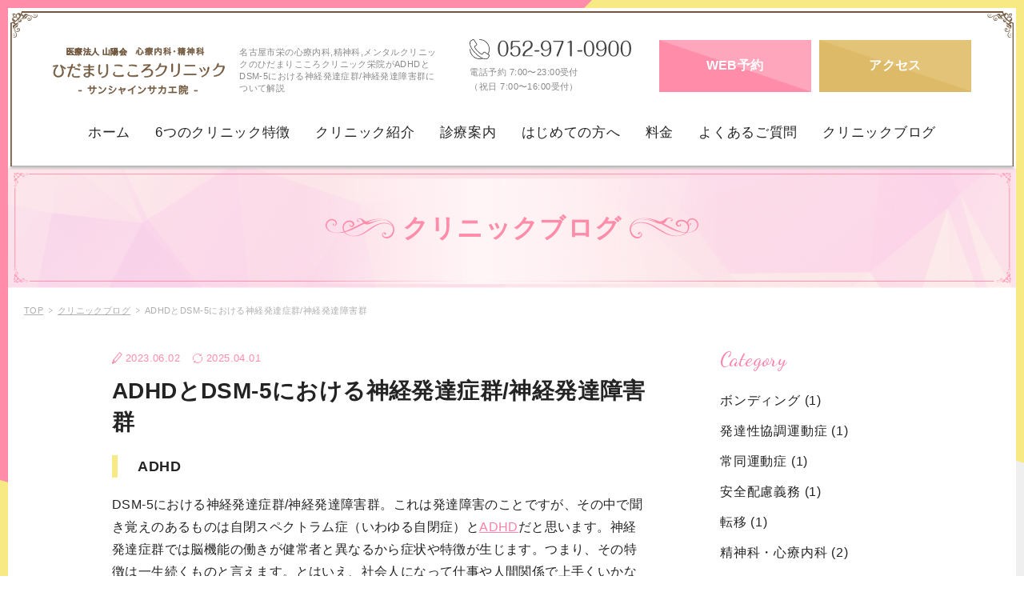

--- FILE ---
content_type: text/html; charset=UTF-8
request_url: https://nagoyasakae-hidamarikokoro.or.jp/blog/adhd%E3%81%A8dsm-5%E3%81%AB%E3%81%8A%E3%81%91%E3%82%8B%E7%A5%9E%E7%B5%8C%E7%99%BA%E9%81%94%E7%97%87%E7%BE%A4-%E7%A5%9E%E7%B5%8C%E7%99%BA%E9%81%94%E9%9A%9C%E5%AE%B3%E7%BE%A4/
body_size: 36408
content:
<!DOCTYPE html>
<html lang="ja">
<head>
<!-- Google Tag Manager for HEAD section -->
<script>
(function(w,d,s,l,i){w[l]=w[l]||[];w[l].push({'gtm.start':
new Date().getTime(),event:'gtm.js'});var f=d.getElementsByTagName(s)[0],
j=d.createElement(s),dl=l!='dataLayer'?'&l='+l:'';j.async=true;j.src=
'https://www.googletagmanager.com/gtm.js?id='+i+dl;f.parentNode.insertBefore(j,f);
})(window,document,'script','dataLayer','GTM-KQDTZ77');
</script>
<!-- End Google Tag Manager -->

<meta charset="utf-8">
<meta http-equiv="X-UA-Compatible" content="IE=edge" >
<meta name="format-detection" content="telephone=no">


<!-- Viewport
======================================================================-->
<meta name="viewport" content="width=device-width, initial-scale=1, maximum-scale=1, user-scalable=0">

<!-- SEO -->

	<!-- This site is optimized with the Yoast SEO plugin v18.1 - https://yoast.com/wordpress/plugins/seo/ -->
	<title>ADHDとDSM-5における神経発達症群/神経発達障害群｜名古屋市,栄,ひだまりこころクリニック栄院</title>
	<meta name="description" content="名古屋市中区栄の心療内科。初診は毎日受付。土日も診察。サンシャイン栄内にある、ひだまりこころクリニックのスタッフが更新するブログです。クリニックに関するお知らせ等さまざまな情報を更新していきます。" />
	<meta name="robots" content="index, follow, max-snippet:-1, max-image-preview:large, max-video-preview:-1" />
	<meta property="og:locale" content="ja_JP" />
	<meta property="og:type" content="article" />
	<meta property="og:title" content="ADHDとDSM-5における神経発達症群/神経発達障害群｜名古屋市,栄,ひだまりこころクリニック栄院" />
	<meta property="og:description" content="名古屋市中区栄の心療内科。初診は毎日受付。土日も診察。サンシャイン栄内にある、ひだまりこころクリニックのスタッフが更新するブログです。クリニックに関するお知らせ等さまざまな情報を更新していきます。" />
	<meta property="og:url" content="https://nagoyasakae-hidamarikokoro.or.jp/blog/adhdとdsm-5における神経発達症群-神経発達障害群/" />
	<meta property="og:site_name" content="栄の心療内科 ひだまりこころクリニック栄院" />
	<meta property="article:modified_time" content="2025-04-01T04:31:07+00:00" />
	<meta property="og:image" content="https://nagoyasakae-hidamarikokoro.or.jp/wp/wp-content/uploads/2019/07/Z28703ひだまりこころクリニックサンシャインサカエ院-201904036.jpg" />
	<meta property="og:image:width" content="4800" />
	<meta property="og:image:height" content="3200" />
	<meta property="og:image:type" content="image/jpeg" />
	<meta name="twitter:card" content="summary_large_image" />
	<meta name="twitter:label1" content="推定読み取り時間" />
	<meta name="twitter:data1" content="7分" />
	<!-- / Yoast SEO plugin. -->


<link rel='dns-prefetch' href='//s.w.org' />
<link rel="alternate" type="application/rss+xml" title="栄の心療内科 ひだまりこころクリニック栄院 &raquo; フィード" href="https://nagoyasakae-hidamarikokoro.or.jp/feed/" />
<link rel="alternate" type="application/rss+xml" title="栄の心療内科 ひだまりこころクリニック栄院 &raquo; コメントフィード" href="https://nagoyasakae-hidamarikokoro.or.jp/comments/feed/" />
		<script type="text/javascript">
			window._wpemojiSettings = {"baseUrl":"https:\/\/s.w.org\/images\/core\/emoji\/12.0.0-1\/72x72\/","ext":".png","svgUrl":"https:\/\/s.w.org\/images\/core\/emoji\/12.0.0-1\/svg\/","svgExt":".svg","source":{"concatemoji":"https:\/\/nagoyasakae-hidamarikokoro.or.jp\/wp\/wp-includes\/js\/wp-emoji-release.min.js?ver=5.2.2"}};
			!function(a,b,c){function d(a,b){var c=String.fromCharCode;l.clearRect(0,0,k.width,k.height),l.fillText(c.apply(this,a),0,0);var d=k.toDataURL();l.clearRect(0,0,k.width,k.height),l.fillText(c.apply(this,b),0,0);var e=k.toDataURL();return d===e}function e(a){var b;if(!l||!l.fillText)return!1;switch(l.textBaseline="top",l.font="600 32px Arial",a){case"flag":return!(b=d([55356,56826,55356,56819],[55356,56826,8203,55356,56819]))&&(b=d([55356,57332,56128,56423,56128,56418,56128,56421,56128,56430,56128,56423,56128,56447],[55356,57332,8203,56128,56423,8203,56128,56418,8203,56128,56421,8203,56128,56430,8203,56128,56423,8203,56128,56447]),!b);case"emoji":return b=d([55357,56424,55356,57342,8205,55358,56605,8205,55357,56424,55356,57340],[55357,56424,55356,57342,8203,55358,56605,8203,55357,56424,55356,57340]),!b}return!1}function f(a){var c=b.createElement("script");c.src=a,c.defer=c.type="text/javascript",b.getElementsByTagName("head")[0].appendChild(c)}var g,h,i,j,k=b.createElement("canvas"),l=k.getContext&&k.getContext("2d");for(j=Array("flag","emoji"),c.supports={everything:!0,everythingExceptFlag:!0},i=0;i<j.length;i++)c.supports[j[i]]=e(j[i]),c.supports.everything=c.supports.everything&&c.supports[j[i]],"flag"!==j[i]&&(c.supports.everythingExceptFlag=c.supports.everythingExceptFlag&&c.supports[j[i]]);c.supports.everythingExceptFlag=c.supports.everythingExceptFlag&&!c.supports.flag,c.DOMReady=!1,c.readyCallback=function(){c.DOMReady=!0},c.supports.everything||(h=function(){c.readyCallback()},b.addEventListener?(b.addEventListener("DOMContentLoaded",h,!1),a.addEventListener("load",h,!1)):(a.attachEvent("onload",h),b.attachEvent("onreadystatechange",function(){"complete"===b.readyState&&c.readyCallback()})),g=c.source||{},g.concatemoji?f(g.concatemoji):g.wpemoji&&g.twemoji&&(f(g.twemoji),f(g.wpemoji)))}(window,document,window._wpemojiSettings);
		</script>
		<style type="text/css">
img.wp-smiley,
img.emoji {
	display: inline !important;
	border: none !important;
	box-shadow: none !important;
	height: 1em !important;
	width: 1em !important;
	margin: 0 .07em !important;
	vertical-align: -0.1em !important;
	background: none !important;
	padding: 0 !important;
}
</style>
	<link rel='stylesheet' id='wp-block-library-css'  href='https://nagoyasakae-hidamarikokoro.or.jp/wp/wp-includes/css/dist/block-library/style.min.css?ver=5.2.2' type='text/css' media='all' />
<link rel='stylesheet' id='wp-pagenavi-css'  href='https://nagoyasakae-hidamarikokoro.or.jp/wp/wp-content/plugins/wp-pagenavi/pagenavi-css.css?ver=2.70' type='text/css' media='all' />
<link rel='https://api.w.org/' href='https://nagoyasakae-hidamarikokoro.or.jp/wp-json/' />
<link rel="EditURI" type="application/rsd+xml" title="RSD" href="https://nagoyasakae-hidamarikokoro.or.jp/wp/xmlrpc.php?rsd" />
<link rel="wlwmanifest" type="application/wlwmanifest+xml" href="https://nagoyasakae-hidamarikokoro.or.jp/wp/wp-includes/wlwmanifest.xml" /> 
<meta name="generator" content="WordPress 5.2.2" />
<link rel='shortlink' href='https://nagoyasakae-hidamarikokoro.or.jp/?p=3491' />
<link rel="alternate" type="application/json+oembed" href="https://nagoyasakae-hidamarikokoro.or.jp/wp-json/oembed/1.0/embed?url=https%3A%2F%2Fnagoyasakae-hidamarikokoro.or.jp%2Fblog%2Fadhd%25e3%2581%25a8dsm-5%25e3%2581%25ab%25e3%2581%258a%25e3%2581%2591%25e3%2582%258b%25e7%25a5%259e%25e7%25b5%258c%25e7%2599%25ba%25e9%2581%2594%25e7%2597%2587%25e7%25be%25a4-%25e7%25a5%259e%25e7%25b5%258c%25e7%2599%25ba%25e9%2581%2594%25e9%259a%259c%25e5%25ae%25b3%25e7%25be%25a4%2F" />
<link rel="alternate" type="text/xml+oembed" href="https://nagoyasakae-hidamarikokoro.or.jp/wp-json/oembed/1.0/embed?url=https%3A%2F%2Fnagoyasakae-hidamarikokoro.or.jp%2Fblog%2Fadhd%25e3%2581%25a8dsm-5%25e3%2581%25ab%25e3%2581%258a%25e3%2581%2591%25e3%2582%258b%25e7%25a5%259e%25e7%25b5%258c%25e7%2599%25ba%25e9%2581%2594%25e7%2597%2587%25e7%25be%25a4-%25e7%25a5%259e%25e7%25b5%258c%25e7%2599%25ba%25e9%2581%2594%25e9%259a%259c%25e5%25ae%25b3%25e7%25be%25a4%2F&#038;format=xml" />
<link rel="icon" href="https://nagoyasakae-hidamarikokoro.or.jp/wp/wp-content/uploads/2025/03/cropped-114x114-3-32x32.png" sizes="32x32" />
<link rel="icon" href="https://nagoyasakae-hidamarikokoro.or.jp/wp/wp-content/uploads/2025/03/cropped-114x114-3-192x192.png" sizes="192x192" />
<link rel="apple-touch-icon-precomposed" href="https://nagoyasakae-hidamarikokoro.or.jp/wp/wp-content/uploads/2025/03/cropped-114x114-3-180x180.png" />
<meta name="msapplication-TileImage" content="https://nagoyasakae-hidamarikokoro.or.jp/wp/wp-content/uploads/2025/03/cropped-114x114-3-270x270.png" />
<link rel="canonical" href="https://nagoyasakae-hidamarikokoro.or.jp/blog/adhd%E3%81%A8dsm-5%E3%81%AB%E3%81%8A%E3%81%91%E3%82%8B%E7%A5%9E%E7%B5%8C%E7%99%BA%E9%81%94%E7%97%87%E7%BE%A4-%E7%A5%9E%E7%B5%8C%E7%99%BA%E9%81%94%E9%9A%9C%E5%AE%B3%E7%BE%A4/">
<title>ADHDとDSM-5における神経発達症群/神経発達障害群｜ひだまりこころクリニック　 サンシャイン栄院</title>
<meta name="description" content="名古屋市中区栄の心療内科。初診は毎日受付。土日も診察。サンシャイン栄内にある、ひだまりこころクリニックのスタッフが更新するブログです。クリニックに関するお知らせ等さまざまな情報を更新していきます。">
<meta name="keywords" content="名古屋,心療内科,精神科,メンタルクリニック,ADHD,発達障害,神経発達症群,神経発達障害群" />

<!-- Facebook
======================================================================-->
<meta property="og:title" content="ADHDとDSM-5における神経発達症群/神経発達障害群｜ひだまりこころクリニック　 サンシャイン栄院">
<meta property="og:type" content="website">
<meta property="og:url" content="https://nagoyasakae-hidamarikokoro.or.jp//blog/adhd%E3%81%A8dsm-5%E3%81%AB%E3%81%8A%E3%81%91%E3%82%8B%E7%A5%9E%E7%B5%8C%E7%99%BA%E9%81%94%E7%97%87%E7%BE%A4-%E7%A5%9E%E7%B5%8C%E7%99%BA%E9%81%94%E9%9A%9C%E5%AE%B3%E7%BE%A4/">
<meta property="og:image" content="https://nagoyasakae-hidamarikokoro.or.jp/images/common/ogp.png">
<meta property="og:site_name" content="栄の心療内科 ひだまりこころクリニック栄院">
<meta property="og:description" content="名古屋市中区栄の心療内科。初診は毎日受付。土日も診察。サンシャイン栄内にある、ひだまりこころクリニックのスタッフが更新するブログです。クリニックに関するお知らせ等さまざまな情報を更新していきます。" />
<meta property="fb:app_id" content="">


<!-- Twitter -->
<meta name="twitter:card" content="summary">
<meta name="twitter:url" content="https://nagoyasakae-hidamarikokoro.or.jp//blog/adhd%E3%81%A8dsm-5%E3%81%AB%E3%81%8A%E3%81%91%E3%82%8B%E7%A5%9E%E7%B5%8C%E7%99%BA%E9%81%94%E7%97%87%E7%BE%A4-%E7%A5%9E%E7%B5%8C%E7%99%BA%E9%81%94%E9%9A%9C%E5%AE%B3%E7%BE%A4/">
<meta name="twitter:title" content="ADHDとDSM-5における神経発達症群/神経発達障害群｜ひだまりこころクリニック　 サンシャイン栄院">
<meta name="twitter:description" content="名古屋市中区栄の心療内科。初診は毎日受付。土日も診察。サンシャイン栄内にある、ひだまりこころクリニックのスタッフが更新するブログです。クリニックに関するお知らせ等さまざまな情報を更新していきます。">
<meta name="twitter:image" content="https://nagoyasakae-hidamarikokoro.or.jp/images/common/ogp.png">
<meta name="twitter:site" content="栄の心療内科 ひだまりこころクリニック栄院">
<meta name="twitter:creator" content="栄の心療内科 ひだまりこころクリニック栄院">
<!-- /Twitter -->
<!-- CSS
======================================================================-->
<link href="https://fonts.googleapis.com/css?family=Dancing+Script" rel="stylesheet">
<link href="https://nagoyasakae-hidamarikokoro.or.jp/css/plugins.min.css?v=1.1.1" rel="stylesheet">
<link href="https://nagoyasakae-hidamarikokoro.or.jp/css/style.min.css?v=1.1.1" rel="stylesheet">
<link href="https://nagoyasakae-hidamarikokoro.or.jp/css/custom.css??v=1.1.1" rel="stylesheet">
<link href="https://nagoyasakae-hidamarikokoro.or.jp/js/slick/slick.css?v=1.1.1" rel="stylesheet">

<link href="https://nagoyasakae-hidamarikokoro.or.jp/css/style2.css?v=1.1.1" rel="stylesheet">

<meta name="thumbnail" content="https://nagoyasakae-hidamarikokoro.or.jp/wp/wp-content/uploads/2019/07/Z28703ひだまりこころクリニックサンシャインサカエ院-201904036.jpg">


<!-- Favicon
======================================================================-->
<link rel="icon" href="https://nagoyasakae-hidamarikokoro.or.jp/images/favicons/favicon.ico">

<!-- iPad icons -->
<link rel="apple-touch-icon-precomposed" href="https://nagoyasakae-hidamarikokoro.or.jp/images/favicons/72x72.png" sizes="72x72">
<link rel="apple-touch-icon-precomposed" href="https://nagoyasakae-hidamarikokoro.or.jp/images/favicons/114x114.png" sizes="144x144">
<!-- iPhone and iPod touch icons -->
<link rel="apple-touch-icon-precomposed" href="https://nagoyasakae-hidamarikokoro.or.jp/images/favicons/57x57.png" sizes="57x57">
<link rel="apple-touch-icon-precomposed" href="https://nagoyasakae-hidamarikokoro.or.jp/images/favicons/114x114.png" sizes="114x114">
<!-- Android icon precomposed so it takes precedence -->
<link rel="apple-touch-icon-precomposed" href="https://nagoyasakae-hidamarikokoro.or.jp/images/favicons/114x114.png" sizes="1x1">


<script type="application/ld+json">
    {
      "@context": "http://schema.org",
      "@type": "NewsArticle",
      "mainEntityOfPage": "https://nagoyasakae-hidamarikokoro.or.jp/blog/adhd%e3%81%a8dsm-5%e3%81%ab%e3%81%8a%e3%81%91%e3%82%8b%e7%a5%9e%e7%b5%8c%e7%99%ba%e9%81%94%e7%97%87%e7%be%a4-%e7%a5%9e%e7%b5%8c%e7%99%ba%e9%81%94%e9%9a%9c%e5%ae%b3%e7%be%a4/",
      "description": "名古屋市中区栄の心療内科。初診は毎日受付。土日も診察。サンシャイン栄内にある、ひだまりこころクリニックのスタッフが更新するブログです。クリニックに関するお知らせ等さまざまな情報を更新していきます。",
      "headline": "ADHDとDSM-5における神経発達症群/神経発達障害群",
      "image": {
        "@type": "ImageObject",
        "url": "https://nagoyasakae-hidamarikokoro.or.jp/wp/wp-content/uploads/2019/06/admin-ajax.png",
        "width": 700,
        "height": 500 },
      "datePublished": "2023-06-02T22:51:55+09:00",
      "dateModified": "2025-04-01T13:31:07+09:00",
      "publisher": {
        "@type": "Organization",
        "name": "ひだまりこころクリニック栄院",
        "logo": {
            "@type": "ImageObject",
            "url": "https://nagoyasakae-hidamarikokoro.or.jp/images/common/logo.png",
            "width": 223,
            "height": 60 }
      },
      "author": {
            "@type": "Person",
            "name": "ひだまりこころクリニック栄院",
            "url": ""
      }
    }
</script>
<script type="application/ld+json">
{
  "@context":"http://schema.org",
  "@type":"BreadcrumbList",
  "itemListElement":[
    {
      "@type":"ListItem",
      "position":1,
      "item":{
        "@id":"https://nagoyasakae-hidamarikokoro.or.jp/blog/",
        "name":"クリニックブログ"
      }
    }
  ]
}
</script>
</head>
<body class="blog single">

	<div class="bg">
	  <ul class="bg--left">
	    <li class="segment01"></li>
	    <li class="segment02"></li>
	    <li class="segment03"></li>
	    <li class="segment04"></li>
	    <li class="segment05"></li>
	    <li class="segment06"></li>
	    <li class="segment07"></li>
	  </ul>
			<ul class="bg--right">
		    <li class="segment01"></li>
		    <li class="segment02"></li>
		    <li class="segment03"></li>
		    <li class="segment04"></li>
		    <li class="segment05"></li>
		    <li class="segment06"></li>
		    <li class="segment07"></li>
		  </ul>

	</div>

	<div class="wrapper">



<!-- Header
======================================================================-->
<!-- Google Tag Manager (noscript) for BODY section -->
<noscript><iframe src="https://www.googletagmanager.com/ns.html?id=GTM-KQDTZ77"
height="0" width="0" style="display:none;visibility:hidden"></iframe></noscript>
<!-- End Google Tag Manager (noscript) -->
<header class="header">
  <div class="ins">
    <div class="case0">
            <img src="https://nagoyasakae-hidamarikokoro.or.jp/images/common/bghat.svg" alt="栄の心療内科・精神科・メンタルクリニックならひだまりこころクリニックサンシャイン栄院" class="adora pc top">
      <img src="https://nagoyasakae-hidamarikokoro.or.jp/images/common/bgha.svg" alt="栄の心療内科・精神科・メンタルクリニックならひだまりこころクリニックサンシャイン栄院" class="adora pc kas">
      <img src="https://nagoyasakae-hidamarikokoro.or.jp/images/common/bghb.svg" alt="栄の心療内科・精神科・メンタルクリニックならひだまりこころクリニックサンシャイン栄院" class="adorb pc kas">
      <img src="https://nagoyasakae-hidamarikokoro.or.jp/images/common/bghbt.svg" alt="栄の心療内科・精神科・メンタルクリニックならひだまりこころクリニックサンシャイン栄院" class="adorb pc top">
            <img src="https://nagoyasakae-hidamarikokoro.or.jp/images/common/bghasp.svg" alt="栄の心療内科・精神科・メンタルクリニックならひだまりこころクリニックサンシャイン栄院" class="adora sp" width="27" height="150">
      <img src="https://nagoyasakae-hidamarikokoro.or.jp/images/common/bghbsp.svg" alt="栄の心療内科・精神科・メンタルクリニックならひだまりこころクリニックサンシャイン栄院" class="adorb sp" width="27" height="150">
    </div>
        <div class="casef">
      <img src="https://nagoyasakae-hidamarikokoro.or.jp/images/common/bghaf.svg" alt="栄の心療内科・精神科・メンタルクリニックならひだまりこころクリニックサンシャイン栄院" class="adora">
      <img src="https://nagoyasakae-hidamarikokoro.or.jp/images/common/bghbf.svg" alt="栄の心療内科・精神科・メンタルクリニックならひだまりこころクリニックサンシャイン栄院" class="adorb">
    </div>
        <div class="wrpfixed">
      <div class="wrp">
        <div class="upper">
          <div class="logo-wrap">
            <a href="https://nagoyasakae-hidamarikokoro.or.jp/" class="logo">
            <picture>
              <source srcset="https://nagoyasakae-hidamarikokoro.or.jp/images/common/logo_sp.svg" media="(max-width: 767px)">
              <source srcset="https://nagoyasakae-hidamarikokoro.or.jp/images/common/logo.svg">
              <img src="https://nagoyasakae-hidamarikokoro.or.jp/images/common/logo.svg" alt="心療内科・精神科・メンタルクリニックならひだまりこころクリニック" width="300" height="83">
            </picture>
          </a>
                        <p class="info">名古屋市栄の心療内科,精神科,メンタルクリニックのひだまりこころクリニック栄院がADHDとDSM-5における神経発達症群/神経発達障害群について解説</p>
                      </div>
          <div class="middle">
            <a href="tel:0529710900" class="tel"><img src="https://nagoyasakae-hidamarikokoro.or.jp/images/top/number-pc.svg" alt="0529710900"></a>
            <p class="infon">電話予約 7:00〜23:00受付<br>（祝日 7:00〜16:00受付）</p>
          </div>
          <div class="right pc">
            <div class="down">
              <a href="https://ssc11.doctorqube.com/hidamarikokoro-sakae/" target="_blank" class="bt pt">WEB予約</a>
                            <a href="https://nagoyasakae-hidamarikokoro.or.jp/hajimete#sec05" class="bt yt">アクセス</a>
                        </div>
          </div>
        </div>
      </div>
            <!-- alive print blogadhd%E3%81%A8dsm-5%E3%81%AB%E3%81%8A%E3%81%91%E3%82%8B%E7%A5%9E%E7%B5%8C%E7%99%BA%E9%81%94%E7%97%87%E7%BE%A4-%E7%A5%9E%E7%B5%8C%E7%99%BA%E9%81%94%E9%9A%9C%E5%AE%B3%E7%BE%A4 -->      <div class="gnav pc">
        <ul>
          <li><a class="" href="https://nagoyasakae-hidamarikokoro.or.jp/">ホーム</a></li>
          <li><a class="" href="https://nagoyasakae-hidamarikokoro.or.jp/point/">6つのクリニック特徴</a></li>
          <li><a class="" href="https://nagoyasakae-hidamarikokoro.or.jp/about-us/">クリニック紹介</a></li>
          <li class="subs-trigger">
            <a class="" href="https://nagoyasakae-hidamarikokoro.or.jp/speciality/">診療案内</a>
          </li>
          <li><a class="" href="https://nagoyasakae-hidamarikokoro.or.jp/hajimete/">はじめての方へ</a></li>
          <li><a class="" href="https://nagoyasakae-hidamarikokoro.or.jp/fee/">料金</a></li>
          <li><a class="" href="https://nagoyasakae-hidamarikokoro.or.jp/faq/">よくあるご質問</a></li>
          <li><a class="" href="https://nagoyasakae-hidamarikokoro.or.jp/blog/">クリニックブログ</a></li>
        </ul>
        <div class="dropdown-menu pc">
      
       <div class="dropdown-menu-inner"><div class="list flex-row"><div class="list-ttl">うつ病</div><div class="list-item"><a href="https://nagoyasakae-hidamarikokoro.or.jp/speciality/melancholy/">うつ病</a></div><div class="list-item"><a href="https://nagoyasakae-hidamarikokoro.or.jp/speciality/newdepression/">新型うつ病</a></div><div class="list-item"><a href="https://nagoyasakae-hidamarikokoro.or.jp/speciality/womendepression/">女性のうつ病</a></div><div class="list-item"><a href="https://nagoyasakae-hidamarikokoro.or.jp/speciality/kamendepression/">仮面うつ病</a></div><div class="list-item"><a href="https://nagoyasakae-hidamarikokoro.or.jp/speciality/dysthmia/">気分変調症・持続性抑うつ障害</a></div><div class="list-item"><a href="https://nagoyasakae-hidamarikokoro.or.jp/speciality/premenstrual-dysphoric-disorder/">月経前不快気分障害（PMDD）</a></div></div><div class="list flex-row"><div class="list-ttl">パニック症</div><div class="list-item"><a href="https://nagoyasakae-hidamarikokoro.or.jp/speciality/panic/">パニック障害</a></div></div><div class="list flex-row"><div class="list-ttl">不安症</div><div class="list-item"><a href="https://nagoyasakae-hidamarikokoro.or.jp/speciality/fuanshogai/">不安神経症</a></div><div class="list-item"><a href="https://nagoyasakae-hidamarikokoro.or.jp/speciality/panic/">パニック障害</a></div><div class="list-item"><a href="https://nagoyasakae-hidamarikokoro.or.jp/speciality/anxietydisorder/">不安障害・不安症</a></div><div class="list-item"><a href="https://nagoyasakae-hidamarikokoro.or.jp/speciality/sad/">社交不安障害</a></div><div class="list-item"><a href="https://nagoyasakae-hidamarikokoro.or.jp/speciality/gad/">全般性不安障害</a></div><div class="list-item"><a href="https://nagoyasakae-hidamarikokoro.or.jp/speciality/agoraphobia/">広場恐怖症</a></div><div class="list-item"><a href="https://nagoyasakae-hidamarikokoro.or.jp/speciality/specific-phobia/">限局性恐怖症</a></div></div><div class="list flex-row"><div class="list-ttl">発達障害</div><div class="list-item"><a href="https://nagoyasakae-hidamarikokoro.or.jp/speciality/adhd/">大人の発達障害</a></div><div class="list-item"><a href="https://nagoyasakae-hidamarikokoro.or.jp/speciality/adhds/">ADHD・注意<br>欠陥多動性障害</a></div><div class="list-item"><a href="https://nagoyasakae-hidamarikokoro.or.jp/speciality/asperger/">アスペルガー<br>症候群</a></div></div><div class="list flex-row"><div class="list-ttl">その他</div><div class="list-item"><a href="https://nagoyasakae-hidamarikokoro.or.jp/speciality/adjustment/">適応障害</a></div><div class="list-item"><a href="https://nagoyasakae-hidamarikokoro.or.jp/speciality/fuminsho/">不眠症・睡眠障害</a></div><div class="list-item"><a href="https://nagoyasakae-hidamarikokoro.or.jp/speciality/jiritsu/">自律神経失調症</a></div><div class="list-item"><a href="https://nagoyasakae-hidamarikokoro.or.jp/speciality/kyouhaku/">強迫性障害</a></div><div class="list-item"><a href="https://nagoyasakae-hidamarikokoro.or.jp/speciality/ninchisho/">認知症</a></div><div class="list-item"><a href="https://nagoyasakae-hidamarikokoro.or.jp/speciality/premenstrual-syndrome/">月経前症候群（PMS）</a></div><div class="list-item"><a href="https://nagoyasakae-hidamarikokoro.or.jp/speciality/togoshichosho/">統合失調症</a></div><div class="list-item"><a href="https://nagoyasakae-hidamarikokoro.or.jp/speciality/bipolar/">双極性障害</a></div><div class="list-item"><a href="https://nagoyasakae-hidamarikokoro.or.jp/speciality/rls/">むずむず脚<br>症候群</a></div></div></div>        </div>
      </div>
              
        </div>
    </div>
  <div class="wrappersp sp">
    <button class="hamburger hamburger--spring sp gnav-toggle" type="button">
      <span class="hamburger-box">
        <span class="hamburger-inner"></span>
      </span><br>
      <p class="op">menu</p>
      <p class="cl">close</p>
    </button>
    <div class="menu">
      <div class="bgwer">
        <div class="waku">
          <ul class="nav">
            <li><a href="https://nagoyasakae-hidamarikokoro.or.jp/">TOPページ</a></li>
            <li><a href="https://nagoyasakae-hidamarikokoro.or.jp/point/">クリニックの特徴</a></li>
            <li><a href="https://nagoyasakae-hidamarikokoro.or.jp/about-us/">クリニック紹介・アクセス</a></li>
            <li><a href="https://nagoyasakae-hidamarikokoro.or.jp/speciality/">診療案内</a></li>
            <li><a href="https://nagoyasakae-hidamarikokoro.or.jp/hajimete/">はじめての方へ</a></li>
            <li><a href="https://nagoyasakae-hidamarikokoro.or.jp/fee/">料金</a></li>
            <li><a href="https://nagoyasakae-hidamarikokoro.or.jp/faq/">よくあるご質問</a></li>
            <li><a href="https://nagoyasakae-hidamarikokoro.or.jp/case/">病気のサイン・不調のきっかけ</a></li>
            <li><a href="https://nagoyasakae-hidamarikokoro.or.jp/trouble/">このような症状でお悩みの方へ</a></li>
            <li><a href="https://nagoyasakae-hidamarikokoro.or.jp/blog/">クリニックブログ</a></li>
          </ul>
          <a href="https://nagoya-meieki-hidamarikokoro.jp/" target="_blank" class="header-banner sp first-child">
            <img data-src="https://nagoyasakae-hidamarikokoro.or.jp/images/common/bnr_pop05.jpg" alt="ひだまりこころクリニック名駅地下街サンロード院">
          </a>
          <a href="https://nagoya-hidamarikokoro.jp/" target="_blank" class="header-banner sp">
            <img data-src="https://nagoyasakae-hidamarikokoro.or.jp/images/common/bnr_pop01.jpg" alt="ひだまりこころクリニック院サイト 名駅エスカ院 4/1 OPEN">
          </a>
          <a href="https://nagoyasakae-hidamarikokoro.or.jp/" target="_blank" class="header-banner sp">
            <img data-src="https://nagoyasakae-hidamarikokoro.or.jp/images/common/bnr_pop02.jpg" alt="ひだまりこころクリニック院サイト">
          </a>
          <a href="https://hidamarikokoro.jp/kanayama/" target="_blank" class="header-banner sp">
            <img data-src="https://nagoyasakae-hidamarikokoro.or.jp/images/common/bnr_pop03.jpg" alt="ひだまりこころクリニックあま市本院サイト">
          </a>
          <a href="https://hidamarikokoro.jp/" target="_blank" class="header-banner sp">
            <img data-src="https://nagoyasakae-hidamarikokoro.or.jp/images/common/bnr_pop04.jpg" alt="ひだまりこころクリニック金山院サイト">
          </a>
          <a href="https://ssc11.doctorqube.com/hidamarikokoro-sakae/" target="_blank" class="btr">WEB予約<span>（24時間受付）</span></a>
          <a href="tel:052-971-0900" class="btg header-banner"><img data-src="https://nagoyasakae-hidamarikokoro.or.jp/images/top/contact-pluss_03_sp.svg" alt="tel" width="287" height="92"></a>
        </div><!-- .waku -->
      </div>
    </div>
  </div>

</header>



<!-- Wrap
======================================================================-->
<div class="wrap">
<div class="kasoumv">
	<h2>クリニックブログ</h2>
</div>
<div class="breadcrumb">
	<div class="breadcrumb-inner">
		<span><a href="https://nagoyasakae-hidamarikokoro.or.jp/">TOP</a></span>
		<span><a href="https://nagoyasakae-hidamarikokoro.or.jp/blog/">クリニックブログ</a></span>
		<span>ADHDとDSM-5における神経発達症群/神経発達障害群</span>
	</div>
</div>

	<!-- Main Content
	======================================================================-->
	<main>
		<section>
			<div class="inner">
				<div class="inner_cont">
					<div class="content">
						<article class="blog_article">
							<div class="date-status"><span class="time-publish">2023.06.02</span><span class="time-update">2025.04.01</span></div>
							<h1 class="article_title">ADHDとDSM-5における神経発達症群/神経発達障害群</h1>
							<h2>ADHD</h2>
<p>DSM-5における神経発達症群/神経発達障害群。これは発達障害のことですが、その中で聞き覚えのあるものは自閉スペクトラム症（いわゆる自閉症）と<a href="https://nagoyasakae-hidamarikokoro.or.jp/speciality/adhds/">ADHD</a>だと思います。神経発達症群では脳機能の働きが健常者と異なるから症状や特徴が生じます。つまり、その特徴は一生続くものと言えます。とはいえ、社会人になって仕事や人間関係で上手くいかないことが色々と増えてから、初めて自分がADHDだったと知る方も多いです。</p>
<p>この記事では大人のADHDについて説明します。</p>
<p><img class="alignnone wp-image-3379 size-medium" src="https://nagoyasakae-hidamarikokoro.or.jp/wp/wp-content/uploads/2022/11/pixta_59262172_S-300x188.jpg" alt="名古屋市栄の心療内科・精神科・メンタルクリニック" width="300" height="188" srcset="https://nagoyasakae-hidamarikokoro.or.jp/wp/wp-content/uploads/2022/11/pixta_59262172_S-300x188.jpg 300w, https://nagoyasakae-hidamarikokoro.or.jp/wp/wp-content/uploads/2022/11/pixta_59262172_S-150x94.jpg 150w, https://nagoyasakae-hidamarikokoro.or.jp/wp/wp-content/uploads/2022/11/pixta_59262172_S.jpg 640w" sizes="(max-width: 300px) 100vw, 300px" /></p>
<h2>ADHDとは</h2>
<p>ADHDはAttention-Deficit/Hyperactivity Disorderを略したもので、日本語では注意欠如・多動症/注意欠如・多動性障害と訳されます。ADHDの症状は不注意や衝動性・多動性と呼ばれる注意・行動のコントロールの問題です。不注意が目立つタイプの方もいれば、衝動性が目立つタイプの方、不注意と衝動性の両方ともが目立つタイプの方といったように、患者さんによって症状や悩みは違います。</p>
<h3>症状①不注意</h3>
<p>不注意の症状があると、ひとつのことにずっと集中することが難しいです。また、話しかけられたり別の用事が入ったりするとそちらに意識が向いてしまって、他の用事を忘れてしまうことも往々にあります。なお小学校低学年ぐらいの子どもだと、親の話を全く聞いていない、先生からの注意をすぐに忘れてしまうということがよくあります。でも、好きなゲームには集中できるようなら、それはADHDの不注意を疑う必要はありません。集中しないといけないことは本人も分かっているし、忘れないようにしようと頑張ってもどうにもならない。それがADHDの不注意です。</p>
<p>社会人になってからの不注意の悩みとして、例えば以下があります。</p>
<p>・資料に書いてあることを読み飛ばしてしまい、正確に作業できない</p>
<p>・電話を受けたときに誰からの電話か聞き忘れる。電話内容を聞き誤る</p>
<p>・持ち物や資料の整理整頓が苦手で、何回もなくしてしまう</p>
<h3>症状②衝動性</h3>
<p>衝動性の症状があると、順番を守ったり後先を考えたりすることができず、すぐに行動してしまいます。例えば、相手からの質問や話が終わる前に口を挟んでしまったり、つい衝動買いをしてまったりといった具合です。せっかちな人という印象を受けるかもしれませんが、<a href="https://nagoyasakae-hidamarikokoro.or.jp/speciality/adhds/">ADHD</a>の衝動性では注意せずに道路に飛び出してしまう、何度も他の人の邪魔をしてしまうなど、自分や他人にとってデメリットになることが少なくありません。</p>
<p>社会人になってからの衝動性の悩みとして、例えば以下があります。</p>
<p>・仕事でミスをしてパニックになってしまい、上司や同僚などに相談したほうがよいところを焦って色々試して事態を悪化させてしまった</p>
<p>・段取りの決まっている仕事なのに違うことをついしてしまって、「勝手な行動は慎むように」と注意される</p>
<p>・しっかり情報集めずに就職してしまった結果、自分の能力や興味に合わない仕事に就いてしまった</p>
<h3>症状③多動性</h3>
<p>多動性の症状があると、落ち着いて静かに佇んでいなければならない場面と分かっていてもそわそわしたり、体が動いてしまったりしてしまいます。もしかしたら、皆さんが小学校低学年のころに授業中に訳もなく立ち歩いていた子どもがいたかもしれません。そういう子どもがみんなADHDだというわけではありませんが、その行動の背景にADHDが隠れていることも少なくないです。</p>
<p>とはいえ、不注意や衝動性と比べると多動性の問題は成人になると和らぎやすいです。「貧乏ゆすりやペンをカチカチさせたりと、落ち着きのない人だなぁ」ぐらいの特徴で収まることも多いです。</p>
<h2>社会人になってから障害と向かい合うことの意味</h2>
<p>脳機能が原因であるため、ADHDの不注意や衝動性は治せません。不注意や衝動性によるミスを何度も繰り返したり、そのようなミスに対して何度も叱責されたりした結果、抑うつ状態や不安状態になってしまうことが多いです。そういった方がネットを調べた結果、「もしかして自分はADHDなのか？」と悩むことがあります。</p>
<p><a href="https://nagoyasakae-hidamarikokoro.or.jp/speciality/adhds/">ADHD</a>の特徴が明らかに見られる人であっても、自分がADHDであること、引いては自分が障害者であると受け入れること（障害受容）は決して簡単なことではありません。「障害者」という言葉に自分が持っている否定的なイメージや、他者から受ける偏見（スティグマ）の問題だけではありません。障害者であるということを仕事で配慮してもらう場合、給与や今後の昇進などはどうなるのか？ADHDについて家族にどう説明したらよいのか？未婚の場合は、障害者であることが結婚の妨げとなるにちがいない…。診断名が下されれば医療的介入や自治体による障害福祉サービスを受けることができるそうだが、それは本当に自分の助けになるのか？いろいろ悩みは尽きないでしょう。診断を受けることで「自分はADHDなんだ」と自分を納得させたい患者さんもいる一方で、診断名が下されても自分がADHDだと受け入れるには時間が必要な患者さんもいます。障害受容の難しさを心の片隅に置いておくことが大切だと言えるでしょう。</p>
<p><a href="https://nagoya-meieki-hidamarikokoro.jp/" target="_blank" rel="noopener noreferrer"><img class="alignnone wp-image-4422 size-thumbnail" src="https://nagoyasakae-hidamarikokoro.or.jp/wp/wp-content/uploads/2024/05/sanroad-1-150x129.jpg" alt="名古屋駅から徒歩1分の心療内科,精神科,メンタルクリニックのひだまりこころクリニック名駅地下街サンロード院" width="150" height="129" srcset="https://nagoyasakae-hidamarikokoro.or.jp/wp/wp-content/uploads/2024/05/sanroad-1-150x129.jpg 150w, https://nagoyasakae-hidamarikokoro.or.jp/wp/wp-content/uploads/2024/05/sanroad-1-300x257.jpg 300w, https://nagoyasakae-hidamarikokoro.or.jp/wp/wp-content/uploads/2024/05/sanroad-1.jpg 600w" sizes="(max-width: 150px) 100vw, 150px" /></a> <a href="https://nagoya-hidamarikokoro.jp/"><img class="alignnone wp-image-2676 size-thumbnail" src="https://nagoyasakae-hidamarikokoro.or.jp/wp/wp-content/uploads/2021/03/nagoya_banner-150x127.jpg" alt="名古屋の心療内科、名古屋駅直結の名駅エスカ院" width="150" height="127" srcset="https://nagoyasakae-hidamarikokoro.or.jp/wp/wp-content/uploads/2021/03/nagoya_banner-150x127.jpg 150w, https://nagoyasakae-hidamarikokoro.or.jp/wp/wp-content/uploads/2021/03/nagoya_banner.jpg 282w" sizes="(max-width: 150px) 100vw, 150px" /></a> <a href="https://hidamarikokoro.jp/kanayama/" target="_blank" rel="noopener noreferrer"><img class="alignnone wp-image-2675 size-thumbnail" src="https://nagoyasakae-hidamarikokoro.or.jp/wp/wp-content/uploads/2021/03/kanayama_banner-150x127.jpg" alt="名古屋市金山の心療内科,精神科,メンタルクリニックのひだまりこころクリニック金山院" width="150" height="127" srcset="https://nagoyasakae-hidamarikokoro.or.jp/wp/wp-content/uploads/2021/03/kanayama_banner-150x127.jpg 150w, https://nagoyasakae-hidamarikokoro.or.jp/wp/wp-content/uploads/2021/03/kanayama_banner.jpg 282w" sizes="(max-width: 150px) 100vw, 150px" /></a> <a href="https://nagoyasakae-hidamarikokoro.or.jp/" target="_blank" rel="noopener noreferrer"><img class="alignnone wp-image-2674 size-thumbnail" src="https://nagoyasakae-hidamarikokoro.or.jp/wp/wp-content/uploads/2021/03/sakae_banner-150x127.jpg" alt="名古屋市栄の心療内科,精神科,メンタルクリニックのひだまりこころクリニックサンシャインサカエ院" width="150" height="127" srcset="https://nagoyasakae-hidamarikokoro.or.jp/wp/wp-content/uploads/2021/03/sakae_banner-150x127.jpg 150w, https://nagoyasakae-hidamarikokoro.or.jp/wp/wp-content/uploads/2021/03/sakae_banner.jpg 282w" sizes="(max-width: 150px) 100vw, 150px" /></a><a href="https://hidamarikokoro.jp/" target="_blank" rel="noopener noreferrer"><img class="alignnone wp-image-2677 size-thumbnail" src="https://nagoyasakae-hidamarikokoro.or.jp/wp/wp-content/uploads/2021/03/ama_banner-150x127.jpg" alt="津島市,清須市,稲沢市からも通いやすいあま市の心療内科,精神科,メンタルクリニックのひだまりこころクリニック" width="150" height="127" srcset="https://nagoyasakae-hidamarikokoro.or.jp/wp/wp-content/uploads/2021/03/ama_banner-150x127.jpg 150w, https://nagoyasakae-hidamarikokoro.or.jp/wp/wp-content/uploads/2021/03/ama_banner.jpg 282w" sizes="(max-width: 150px) 100vw, 150px" /></a></p>
<p>野村紀夫 監修<br />
医療法人 山陽会 ひだまりこころクリニック 理事長 / 名古屋大学医学部卒業<br />
保有資格 / 精神保健指定医、日本精神神経学会 専門医、日本精神神経学会 指導医、認知症サポート医など<br />
所属学会 / 日本精神神経学会、日本心療内科学会、日本うつ病学会、日本認知症学会など</p>
						</article>
						<ul class="pagination2">
  <li class="prevPost">
        <a href="https://nagoyasakae-hidamarikokoro.or.jp/blog/hss%e5%9e%8bhsp%e3%81%a8hss%e5%9e%8bhse%e3%81%ab%e3%81%a4%e3%81%84%e3%81%a6/">HSS型HSPとHSS型HSEについて</a>
    </li>

  <li class="backList"><a href="https://nagoyasakae-hidamarikokoro.or.jp/blog/">List</a></li>

  <li class="nextPost">
        <a href="https://nagoyasakae-hidamarikokoro.or.jp/blog/%e3%82%a2%e3%82%b9%e3%83%9a%e3%83%ab%e3%82%ac%e3%83%bc%e7%97%87%e5%80%99%e7%be%a4%e3%81%ab%e3%81%a4%e3%81%84%e3%81%a6/">アスペルガー症候群について</a>
    </li>
</ul>
					</div>
					<aside class="blog_sidebar">
  <div class="side_element">
    <h3 class="side_title">Category</h3>
    <ul class="side_list pc">
      <li><a href="https://nagoyasakae-hidamarikokoro.or.jp/blogcat/bonding/">ボンディング<span> (1)</span></a></li><li><a href="https://nagoyasakae-hidamarikokoro.or.jp/blogcat/developmental-coordination/">発達性協調運動症<span> (1)</span></a></li><li><a href="https://nagoyasakae-hidamarikokoro.or.jp/blogcat/stereotypic-movement/">常同運動症<span> (1)</span></a></li><li><a href="https://nagoyasakae-hidamarikokoro.or.jp/blogcat/duty-of-care/">安全配慮義務<span> (1)</span></a></li><li><a href="https://nagoyasakae-hidamarikokoro.or.jp/blogcat/transference/">転移<span> (1)</span></a></li><li><a href="https://nagoyasakae-hidamarikokoro.or.jp/blogcat/psychosomatic-medicine/">精神科・心療内科<span> (2)</span></a></li><li><a href="https://nagoyasakae-hidamarikokoro.or.jp/blogcat/self-actualization/">自己実現<span> (1)</span></a></li><li><a href="https://nagoyasakae-hidamarikokoro.or.jp/blogcat/psychology-thinking/">心理面・思考<span> (4)</span></a></li><li><a href="https://nagoyasakae-hidamarikokoro.or.jp/blogcat/checklist-self-check/">チェックリスト／セルフチェック<span> (1)</span></a></li><li><a href="https://nagoyasakae-hidamarikokoro.or.jp/blogcat/human-relations/">人間関係リセット症候群<span> (2)</span></a></li><li><a href="https://nagoyasakae-hidamarikokoro.or.jp/blogcat/non-rem-sleep-wake-disorder/">ノンレム睡眠覚醒障害<span> (1)</span></a></li><li><a href="https://nagoyasakae-hidamarikokoro.or.jp/blogcat/symptom-limited-seizures/">症状限定性発作<span> (1)</span></a></li><li><a href="https://nagoyasakae-hidamarikokoro.or.jp/blogcat/panic-attack-symptoms/">パニック発作<span> (8)</span></a></li><li><a href="https://nagoyasakae-hidamarikokoro.or.jp/blogcat/spring-fever/">五月病<span> (3)</span></a></li><li><a href="https://nagoyasakae-hidamarikokoro.or.jp/blogcat/adjustment-disorder/">適応障害<span> (4)</span></a></li><li><a href="https://nagoyasakae-hidamarikokoro.or.jp/blogcat/mental-and-behavioral-change/">メンタル疾患と行動変容<span> (1)</span></a></li><li><a href="https://nagoyasakae-hidamarikokoro.or.jp/blogcat/psychological-factor/">心理的要因<span> (3)</span></a></li><li><a href="https://nagoyasakae-hidamarikokoro.or.jp/blogcat/heredity/">遺伝<span> (2)</span></a></li><li><a href="https://nagoyasakae-hidamarikokoro.or.jp/blogcat/gender-dysphoria/">性別違和<span> (3)</span></a></li><li><a href="https://nagoyasakae-hidamarikokoro.or.jp/blogcat/physical-disease/">身体疾患とメンタル疾患の関連性<span> (4)</span></a></li><li><a href="https://nagoyasakae-hidamarikokoro.or.jp/blogcat/depression-group-dsm-5-tr/">DSM-5-TR<span> (2)</span></a></li><li><a href="https://nagoyasakae-hidamarikokoro.or.jp/blogcat/sleep-hygiene/">睡眠衛生・睡眠環境<span> (1)</span></a></li><li><a href="https://nagoyasakae-hidamarikokoro.or.jp/blogcat/plmd/">周期性四肢運動障害<span> (1)</span></a></li><li><a href="https://nagoyasakae-hidamarikokoro.or.jp/blogcat/obstructive-sleep-apnea/">睡眠時無呼吸症候群<span> (1)</span></a></li><li><a href="https://nagoyasakae-hidamarikokoro.or.jp/blogcat/neuroleptic-malignant-syndrome/">悪性症候群<span> (1)</span></a></li><li><a href="https://nagoyasakae-hidamarikokoro.or.jp/blogcat/dissociative-identity-disorder/">解離性同一症<span> (2)</span></a></li><li><a href="https://nagoyasakae-hidamarikokoro.or.jp/blogcat/depersonalization-disorder/">現実感消失症<span> (1)</span></a></li><li><a href="https://nagoyasakae-hidamarikokoro.or.jp/blogcat/dissociative-amnesia/">解離性健忘<span> (1)</span></a></li><li><a href="https://nagoyasakae-hidamarikokoro.or.jp/blogcat/stress/">ストレス<span> (3)</span></a></li><li><a href="https://nagoyasakae-hidamarikokoro.or.jp/blogcat/premorbid/">病前性格<span> (1)</span></a></li><li><a href="https://nagoyasakae-hidamarikokoro.or.jp/blogcat/resilience/">レジリエンス<span> (1)</span></a></li><li><a href="https://nagoyasakae-hidamarikokoro.or.jp/blogcat/rapport/">ラポール<span> (1)</span></a></li><li><a href="https://nagoyasakae-hidamarikokoro.or.jp/blogcat/cognitive/">認知・認知のゆがみ<span> (6)</span></a></li><li><a href="https://nagoyasakae-hidamarikokoro.or.jp/blogcat/loss-of-sense-of-reality/">離人感・現実感消失<span> (1)</span></a></li><li><a href="https://nagoyasakae-hidamarikokoro.or.jp/blogcat/masked-depression/">仮面うつ病<span> (1)</span></a></li><li><a href="https://nagoyasakae-hidamarikokoro.or.jp/blogcat/asperger/">アスペルガー症候群<span> (1)</span></a></li><li><a href="https://nagoyasakae-hidamarikokoro.or.jp/blogcat/%e6%8a%91%e3%81%86%e3%81%a4%e9%9a%9c%e5%ae%b3%e7%be%a4%e3%81%ae%e7%89%b9%e5%ae%9a%e7%94%a8%e8%aa%9e/">抑うつ障害群の特定用語<span> (4)</span></a></li><li><a href="https://nagoyasakae-hidamarikokoro.or.jp/blogcat/deipnophobia/">会食恐怖症<span> (1)</span></a></li><li><a href="https://nagoyasakae-hidamarikokoro.or.jp/blogcat/depressiontype/">微笑みうつ病・ほほえみうつ病<span> (1)</span></a></li><li><a href="https://nagoyasakae-hidamarikokoro.or.jp/blogcat/%e9%87%8d%e7%af%a4%e6%b0%97%e5%88%86%e8%aa%bf%e7%af%80%e7%97%87/">重篤気分調節症<span> (2)</span></a></li><li><a href="https://nagoyasakae-hidamarikokoro.or.jp/blogcat/somatic-symptom-disorder/">身体症状症<span> (1)</span></a></li><li><a href="https://nagoyasakae-hidamarikokoro.or.jp/blogcat/illness-anxiety-disorder/">病気不安症<span> (2)</span></a></li><li><a href="https://nagoyasakae-hidamarikokoro.or.jp/blogcat/infertility/">不妊うつ・妊活うつ<span> (1)</span></a></li><li><a href="https://nagoyasakae-hidamarikokoro.or.jp/blogcat/nagoya-covid19vaccine/">職域接種会場『※別会場につき注意※』<span> (8)</span></a></li><li><a href="https://nagoyasakae-hidamarikokoro.or.jp/blogcat/st-johns-wort/">セントジョーンズワート<span> (1)</span></a></li><li><a href="https://nagoyasakae-hidamarikokoro.or.jp/blogcat/alcoholism/">アルコール依存症<span> (1)</span></a></li><li><a href="https://nagoyasakae-hidamarikokoro.or.jp/blogcat/premenstrual-dysphoric-disorder/">月経前不快気分障害・PMDD<span> (5)</span></a></li><li><a href="https://nagoyasakae-hidamarikokoro.or.jp/blogcat/savant-syndrome/">サヴァン症候群<span> (1)</span></a></li><li><a href="https://nagoyasakae-hidamarikokoro.or.jp/blogcat/dysthmia/">気分変調症・持続性抑うつ障害<span> (3)</span></a></li><li><a href="https://nagoyasakae-hidamarikokoro.or.jp/blogcat/communication-disorders/">コミュニケーション障害<span> (1)</span></a></li><li><a href="https://nagoyasakae-hidamarikokoro.or.jp/blogcat/gaming-disorder/">ゲーム依存症・インターネット依存症<span> (1)</span></a></li><li><a href="https://nagoyasakae-hidamarikokoro.or.jp/blogcat/body-dysmorphic-disorder/">醜形恐怖症/身体醜形障害<span> (2)</span></a></li><li><a href="https://nagoyasakae-hidamarikokoro.or.jp/blogcat/seasonal-affective-disorder/">冬季うつ<span> (3)</span></a></li><li><a href="https://nagoyasakae-hidamarikokoro.or.jp/blogcat/body-focused-repetitive-behaviors/">爪かみ・唇かみ・身体集中反復行動<span> (1)</span></a></li><li><a href="https://nagoyasakae-hidamarikokoro.or.jp/blogcat/excoriation-disorder/">皮膚むしり症<span> (2)</span></a></li><li><a href="https://nagoyasakae-hidamarikokoro.or.jp/blogcat/late-onset-hypogonadism/">男性更年期<span> (1)</span></a></li><li><a href="https://nagoyasakae-hidamarikokoro.or.jp/blogcat/trichotillomania/">抜毛症<span> (2)</span></a></li><li><a href="https://nagoyasakae-hidamarikokoro.or.jp/blogcat/hoarding-disorder/">ためこみ症<span> (4)</span></a></li><li><a href="https://nagoyasakae-hidamarikokoro.or.jp/blogcat/buying-mania/">買い物依存症<span> (1)</span></a></li><li><a href="https://nagoyasakae-hidamarikokoro.or.jp/blogcat/catantonia/">カタトニア・緊張病<span> (2)</span></a></li><li><a href="https://nagoyasakae-hidamarikokoro.or.jp/blogcat/highly-sensitive-person/">HSP<span> (2)</span></a></li><li><a href="https://nagoyasakae-hidamarikokoro.or.jp/blogcat/selective-mutism/">選択性緘黙症・場面緘黙症<span> (2)</span></a></li><li><a href="https://nagoyasakae-hidamarikokoro.or.jp/blogcat/separation-anxiety-disorder/">分離不安症・分離不安障害<span> (2)</span></a></li><li><a href="https://nagoyasakae-hidamarikokoro.or.jp/blogcat/agoraphobia/">広場恐怖症<span> (4)</span></a></li><li><a href="https://nagoyasakae-hidamarikokoro.or.jp/blogcat/specific-phobia/">限局性恐怖症<span> (7)</span></a></li><li><a href="https://nagoyasakae-hidamarikokoro.or.jp/blogcat/%e6%9c%88%e7%b5%8c%e5%89%8d%e7%97%87%e5%80%99%e7%be%a4%e3%83%bbpms/">月経前症候群・PMS<span> (6)</span></a></li><li><a href="https://nagoyasakae-hidamarikokoro.or.jp/blogcat/%e3%82%ab%e3%82%a6%e3%83%b3%e3%82%bb%e3%83%aa%e3%83%b3%e3%82%b0/">認知行動療法<span> (5)</span></a></li><li><a href="https://nagoyasakae-hidamarikokoro.or.jp/blogcat/%e6%96%b0%e5%9e%8b%e3%82%b3%e3%83%ad%e3%83%8a%e6%84%9f%e6%9f%93%e7%97%87/">新型コロナ感染症<span> (20)</span></a></li><li><a href="https://nagoyasakae-hidamarikokoro.or.jp/blogcat/gad/">全般性不安障害・不安神経症<span> (4)</span></a></li><li><a href="https://nagoyasakae-hidamarikokoro.or.jp/blogcat/%e3%83%91%e3%83%8b%e3%83%83%e3%82%af%e9%9a%9c%e5%ae%b3/">パニック障害<span> (36)</span></a></li><li><a href="https://nagoyasakae-hidamarikokoro.or.jp/blogcat/%e4%b8%8d%e5%ae%89%e9%9a%9c%e5%ae%b3%e3%83%bb%e4%b8%8d%e5%ae%89%e7%97%87/">不安障害・不安症<span> (25)</span></a></li><li><a href="https://nagoyasakae-hidamarikokoro.or.jp/blogcat/depressivedisorder/">うつ病<span> (47)</span></a></li><li><a href="https://nagoyasakae-hidamarikokoro.or.jp/blogcat/info/">お知らせ<span> (13)</span></a></li><li><a href="https://nagoyasakae-hidamarikokoro.or.jp/blogcat/medicine/">お薬<span> (9)</span></a></li><li><a href="https://nagoyasakae-hidamarikokoro.or.jp/blogcat/blog/">クリニックお知らせ<span> (15)</span></a></li><li><a href="https://nagoyasakae-hidamarikokoro.or.jp/blogcat/other/">その他<span> (3)</span></a></li><li><a href="https://nagoyasakae-hidamarikokoro.or.jp/blogcat/bipolardisorder/">双極性障害・躁うつ病<span> (19)</span></a></li><li><a href="https://nagoyasakae-hidamarikokoro.or.jp/blogcat/adhd/">大人の発達障害・ADHD<span> (8)</span></a></li><li><a href="https://nagoyasakae-hidamarikokoro.or.jp/blogcat/obsessivecompulsivedisorder/">強迫性障害<span> (7)</span></a></li><li><a href="https://nagoyasakae-hidamarikokoro.or.jp/blogcat/posttraumaticstressdisorder/">心的外傷後ストレス障害（PTSD）<span> (2)</span></a></li><li><a href="https://nagoyasakae-hidamarikokoro.or.jp/blogcat/lifestyle/">生活習慣<span> (1)</span></a></li><li><a href="https://nagoyasakae-hidamarikokoro.or.jp/blogcat/sleepdisorder/">不眠症・睡眠障害<span> (10)</span></a></li><li><a href="https://nagoyasakae-hidamarikokoro.or.jp/blogcat/socialanxietydisorder/">社交不安障害<span> (6)</span></a></li><li><a href="https://nagoyasakae-hidamarikokoro.or.jp/blogcat/dysautonomia/">自律神経失調症<span> (6)</span></a></li>    </ul>
    <div class="side_list sp">
      <div class="selecter">
        <select name="" onchange="location = this.value;">
          <option value="" disabled selected>選択してください</option>
          <option value="https://nagoyasakae-hidamarikokoro.or.jp/blogcat/bonding/">ボンディング</option><option value="https://nagoyasakae-hidamarikokoro.or.jp/blogcat/developmental-coordination/">発達性協調運動症</option><option value="https://nagoyasakae-hidamarikokoro.or.jp/blogcat/stereotypic-movement/">常同運動症</option><option value="https://nagoyasakae-hidamarikokoro.or.jp/blogcat/duty-of-care/">安全配慮義務</option><option value="https://nagoyasakae-hidamarikokoro.or.jp/blogcat/transference/">転移</option><option value="https://nagoyasakae-hidamarikokoro.or.jp/blogcat/psychosomatic-medicine/">精神科・心療内科</option><option value="https://nagoyasakae-hidamarikokoro.or.jp/blogcat/self-actualization/">自己実現</option><option value="https://nagoyasakae-hidamarikokoro.or.jp/blogcat/psychology-thinking/">心理面・思考</option><option value="https://nagoyasakae-hidamarikokoro.or.jp/blogcat/checklist-self-check/">チェックリスト／セルフチェック</option><option value="https://nagoyasakae-hidamarikokoro.or.jp/blogcat/human-relations/">人間関係リセット症候群</option><option value="https://nagoyasakae-hidamarikokoro.or.jp/blogcat/non-rem-sleep-wake-disorder/">ノンレム睡眠覚醒障害</option><option value="https://nagoyasakae-hidamarikokoro.or.jp/blogcat/symptom-limited-seizures/">症状限定性発作</option><option value="https://nagoyasakae-hidamarikokoro.or.jp/blogcat/panic-attack-symptoms/">パニック発作</option><option value="https://nagoyasakae-hidamarikokoro.or.jp/blogcat/spring-fever/">五月病</option><option value="https://nagoyasakae-hidamarikokoro.or.jp/blogcat/adjustment-disorder/">適応障害</option><option value="https://nagoyasakae-hidamarikokoro.or.jp/blogcat/mental-and-behavioral-change/">メンタル疾患と行動変容</option><option value="https://nagoyasakae-hidamarikokoro.or.jp/blogcat/psychological-factor/">心理的要因</option><option value="https://nagoyasakae-hidamarikokoro.or.jp/blogcat/heredity/">遺伝</option><option value="https://nagoyasakae-hidamarikokoro.or.jp/blogcat/gender-dysphoria/">性別違和</option><option value="https://nagoyasakae-hidamarikokoro.or.jp/blogcat/physical-disease/">身体疾患とメンタル疾患の関連性</option><option value="https://nagoyasakae-hidamarikokoro.or.jp/blogcat/depression-group-dsm-5-tr/">DSM-5-TR</option><option value="https://nagoyasakae-hidamarikokoro.or.jp/blogcat/sleep-hygiene/">睡眠衛生・睡眠環境</option><option value="https://nagoyasakae-hidamarikokoro.or.jp/blogcat/plmd/">周期性四肢運動障害</option><option value="https://nagoyasakae-hidamarikokoro.or.jp/blogcat/obstructive-sleep-apnea/">睡眠時無呼吸症候群</option><option value="https://nagoyasakae-hidamarikokoro.or.jp/blogcat/neuroleptic-malignant-syndrome/">悪性症候群</option><option value="https://nagoyasakae-hidamarikokoro.or.jp/blogcat/dissociative-identity-disorder/">解離性同一症</option><option value="https://nagoyasakae-hidamarikokoro.or.jp/blogcat/depersonalization-disorder/">現実感消失症</option><option value="https://nagoyasakae-hidamarikokoro.or.jp/blogcat/dissociative-amnesia/">解離性健忘</option><option value="https://nagoyasakae-hidamarikokoro.or.jp/blogcat/stress/">ストレス</option><option value="https://nagoyasakae-hidamarikokoro.or.jp/blogcat/premorbid/">病前性格</option><option value="https://nagoyasakae-hidamarikokoro.or.jp/blogcat/resilience/">レジリエンス</option><option value="https://nagoyasakae-hidamarikokoro.or.jp/blogcat/rapport/">ラポール</option><option value="https://nagoyasakae-hidamarikokoro.or.jp/blogcat/cognitive/">認知・認知のゆがみ</option><option value="https://nagoyasakae-hidamarikokoro.or.jp/blogcat/loss-of-sense-of-reality/">離人感・現実感消失</option><option value="https://nagoyasakae-hidamarikokoro.or.jp/blogcat/masked-depression/">仮面うつ病</option><option value="https://nagoyasakae-hidamarikokoro.or.jp/blogcat/asperger/">アスペルガー症候群</option><option value="https://nagoyasakae-hidamarikokoro.or.jp/blogcat/%e6%8a%91%e3%81%86%e3%81%a4%e9%9a%9c%e5%ae%b3%e7%be%a4%e3%81%ae%e7%89%b9%e5%ae%9a%e7%94%a8%e8%aa%9e/">抑うつ障害群の特定用語</option><option value="https://nagoyasakae-hidamarikokoro.or.jp/blogcat/deipnophobia/">会食恐怖症</option><option value="https://nagoyasakae-hidamarikokoro.or.jp/blogcat/depressiontype/">微笑みうつ病・ほほえみうつ病</option><option value="https://nagoyasakae-hidamarikokoro.or.jp/blogcat/%e9%87%8d%e7%af%a4%e6%b0%97%e5%88%86%e8%aa%bf%e7%af%80%e7%97%87/">重篤気分調節症</option><option value="https://nagoyasakae-hidamarikokoro.or.jp/blogcat/somatic-symptom-disorder/">身体症状症</option><option value="https://nagoyasakae-hidamarikokoro.or.jp/blogcat/illness-anxiety-disorder/">病気不安症</option><option value="https://nagoyasakae-hidamarikokoro.or.jp/blogcat/infertility/">不妊うつ・妊活うつ</option><option value="https://nagoyasakae-hidamarikokoro.or.jp/blogcat/nagoya-covid19vaccine/">職域接種会場『※別会場につき注意※』</option><option value="https://nagoyasakae-hidamarikokoro.or.jp/blogcat/st-johns-wort/">セントジョーンズワート</option><option value="https://nagoyasakae-hidamarikokoro.or.jp/blogcat/alcoholism/">アルコール依存症</option><option value="https://nagoyasakae-hidamarikokoro.or.jp/blogcat/premenstrual-dysphoric-disorder/">月経前不快気分障害・PMDD</option><option value="https://nagoyasakae-hidamarikokoro.or.jp/blogcat/savant-syndrome/">サヴァン症候群</option><option value="https://nagoyasakae-hidamarikokoro.or.jp/blogcat/dysthmia/">気分変調症・持続性抑うつ障害</option><option value="https://nagoyasakae-hidamarikokoro.or.jp/blogcat/communication-disorders/">コミュニケーション障害</option><option value="https://nagoyasakae-hidamarikokoro.or.jp/blogcat/gaming-disorder/">ゲーム依存症・インターネット依存症</option><option value="https://nagoyasakae-hidamarikokoro.or.jp/blogcat/body-dysmorphic-disorder/">醜形恐怖症/身体醜形障害</option><option value="https://nagoyasakae-hidamarikokoro.or.jp/blogcat/seasonal-affective-disorder/">冬季うつ</option><option value="https://nagoyasakae-hidamarikokoro.or.jp/blogcat/body-focused-repetitive-behaviors/">爪かみ・唇かみ・身体集中反復行動</option><option value="https://nagoyasakae-hidamarikokoro.or.jp/blogcat/excoriation-disorder/">皮膚むしり症</option><option value="https://nagoyasakae-hidamarikokoro.or.jp/blogcat/late-onset-hypogonadism/">男性更年期</option><option value="https://nagoyasakae-hidamarikokoro.or.jp/blogcat/trichotillomania/">抜毛症</option><option value="https://nagoyasakae-hidamarikokoro.or.jp/blogcat/hoarding-disorder/">ためこみ症</option><option value="https://nagoyasakae-hidamarikokoro.or.jp/blogcat/buying-mania/">買い物依存症</option><option value="https://nagoyasakae-hidamarikokoro.or.jp/blogcat/catantonia/">カタトニア・緊張病</option><option value="https://nagoyasakae-hidamarikokoro.or.jp/blogcat/highly-sensitive-person/">HSP</option><option value="https://nagoyasakae-hidamarikokoro.or.jp/blogcat/selective-mutism/">選択性緘黙症・場面緘黙症</option><option value="https://nagoyasakae-hidamarikokoro.or.jp/blogcat/separation-anxiety-disorder/">分離不安症・分離不安障害</option><option value="https://nagoyasakae-hidamarikokoro.or.jp/blogcat/agoraphobia/">広場恐怖症</option><option value="https://nagoyasakae-hidamarikokoro.or.jp/blogcat/specific-phobia/">限局性恐怖症</option><option value="https://nagoyasakae-hidamarikokoro.or.jp/blogcat/%e6%9c%88%e7%b5%8c%e5%89%8d%e7%97%87%e5%80%99%e7%be%a4%e3%83%bbpms/">月経前症候群・PMS</option><option value="https://nagoyasakae-hidamarikokoro.or.jp/blogcat/%e3%82%ab%e3%82%a6%e3%83%b3%e3%82%bb%e3%83%aa%e3%83%b3%e3%82%b0/">認知行動療法</option><option value="https://nagoyasakae-hidamarikokoro.or.jp/blogcat/%e6%96%b0%e5%9e%8b%e3%82%b3%e3%83%ad%e3%83%8a%e6%84%9f%e6%9f%93%e7%97%87/">新型コロナ感染症</option><option value="https://nagoyasakae-hidamarikokoro.or.jp/blogcat/gad/">全般性不安障害・不安神経症</option><option value="https://nagoyasakae-hidamarikokoro.or.jp/blogcat/%e3%83%91%e3%83%8b%e3%83%83%e3%82%af%e9%9a%9c%e5%ae%b3/">パニック障害</option><option value="https://nagoyasakae-hidamarikokoro.or.jp/blogcat/%e4%b8%8d%e5%ae%89%e9%9a%9c%e5%ae%b3%e3%83%bb%e4%b8%8d%e5%ae%89%e7%97%87/">不安障害・不安症</option><option value="https://nagoyasakae-hidamarikokoro.or.jp/blogcat/depressivedisorder/">うつ病</option><option value="https://nagoyasakae-hidamarikokoro.or.jp/blogcat/info/">お知らせ</option><option value="https://nagoyasakae-hidamarikokoro.or.jp/blogcat/medicine/">お薬</option><option value="https://nagoyasakae-hidamarikokoro.or.jp/blogcat/blog/">クリニックお知らせ</option><option value="https://nagoyasakae-hidamarikokoro.or.jp/blogcat/other/">その他</option><option value="https://nagoyasakae-hidamarikokoro.or.jp/blogcat/bipolardisorder/">双極性障害・躁うつ病</option><option value="https://nagoyasakae-hidamarikokoro.or.jp/blogcat/adhd/">大人の発達障害・ADHD</option><option value="https://nagoyasakae-hidamarikokoro.or.jp/blogcat/obsessivecompulsivedisorder/">強迫性障害</option><option value="https://nagoyasakae-hidamarikokoro.or.jp/blogcat/posttraumaticstressdisorder/">心的外傷後ストレス障害（PTSD）</option><option value="https://nagoyasakae-hidamarikokoro.or.jp/blogcat/lifestyle/">生活習慣</option><option value="https://nagoyasakae-hidamarikokoro.or.jp/blogcat/sleepdisorder/">不眠症・睡眠障害</option><option value="https://nagoyasakae-hidamarikokoro.or.jp/blogcat/socialanxietydisorder/">社交不安障害</option><option value="https://nagoyasakae-hidamarikokoro.or.jp/blogcat/dysautonomia/">自律神経失調症</option>        </select>
      </div>
    </div>
  </div>
  <div class="side_element">
    <h3 class="side_title">Archive</h3>
    <ul class="side_list pc date">
      			<li><a href="JavaScript:void()" class="accordion">2025年</a>(7)
					<ul class="accordionBox">
																					<li><a href="https://nagoyasakae-hidamarikokoro.or.jp/2025/08/?post_type=blog">
									-8月 (1)</a>

							</li>
																					<li><a href="https://nagoyasakae-hidamarikokoro.or.jp/2025/07/?post_type=blog">
									-7月 (5)</a>

							</li>
																					<li><a href="https://nagoyasakae-hidamarikokoro.or.jp/2025/03/?post_type=blog">
									-3月 (1)</a>

							</li>
												</ul>
			</li>
						<li><a href="JavaScript:void()" class="accordion">2024年</a>(34)
					<ul class="accordionBox">
																					<li><a href="https://nagoyasakae-hidamarikokoro.or.jp/2024/07/?post_type=blog">
									-7月 (1)</a>

							</li>
																					<li><a href="https://nagoyasakae-hidamarikokoro.or.jp/2024/06/?post_type=blog">
									-6月 (1)</a>

							</li>
																					<li><a href="https://nagoyasakae-hidamarikokoro.or.jp/2024/05/?post_type=blog">
									-5月 (15)</a>

							</li>
																					<li><a href="https://nagoyasakae-hidamarikokoro.or.jp/2024/04/?post_type=blog">
									-4月 (13)</a>

							</li>
																					<li><a href="https://nagoyasakae-hidamarikokoro.or.jp/2024/03/?post_type=blog">
									-3月 (1)</a>

							</li>
																					<li><a href="https://nagoyasakae-hidamarikokoro.or.jp/2024/02/?post_type=blog">
									-2月 (2)</a>

							</li>
																					<li><a href="https://nagoyasakae-hidamarikokoro.or.jp/2024/01/?post_type=blog">
									-1月 (1)</a>

							</li>
												</ul>
			</li>
						<li><a href="JavaScript:void()" class="accordion">2023年</a>(39)
					<ul class="accordionBox">
																					<li><a href="https://nagoyasakae-hidamarikokoro.or.jp/2023/12/?post_type=blog">
									-12月 (9)</a>

							</li>
																					<li><a href="https://nagoyasakae-hidamarikokoro.or.jp/2023/11/?post_type=blog">
									-11月 (2)</a>

							</li>
																					<li><a href="https://nagoyasakae-hidamarikokoro.or.jp/2023/10/?post_type=blog">
									-10月 (8)</a>

							</li>
																					<li><a href="https://nagoyasakae-hidamarikokoro.or.jp/2023/09/?post_type=blog">
									-9月 (1)</a>

							</li>
																					<li><a href="https://nagoyasakae-hidamarikokoro.or.jp/2023/08/?post_type=blog">
									-8月 (2)</a>

							</li>
																					<li><a href="https://nagoyasakae-hidamarikokoro.or.jp/2023/07/?post_type=blog">
									-7月 (3)</a>

							</li>
																					<li><a href="https://nagoyasakae-hidamarikokoro.or.jp/2023/06/?post_type=blog">
									-6月 (4)</a>

							</li>
																					<li><a href="https://nagoyasakae-hidamarikokoro.or.jp/2023/05/?post_type=blog">
									-5月 (1)</a>

							</li>
																					<li><a href="https://nagoyasakae-hidamarikokoro.or.jp/2023/04/?post_type=blog">
									-4月 (4)</a>

							</li>
																					<li><a href="https://nagoyasakae-hidamarikokoro.or.jp/2023/03/?post_type=blog">
									-3月 (3)</a>

							</li>
																					<li><a href="https://nagoyasakae-hidamarikokoro.or.jp/2023/02/?post_type=blog">
									-2月 (1)</a>

							</li>
																					<li><a href="https://nagoyasakae-hidamarikokoro.or.jp/2023/01/?post_type=blog">
									-1月 (1)</a>

							</li>
												</ul>
			</li>
						<li><a href="JavaScript:void()" class="accordion">2022年</a>(16)
					<ul class="accordionBox">
																					<li><a href="https://nagoyasakae-hidamarikokoro.or.jp/2022/12/?post_type=blog">
									-12月 (1)</a>

							</li>
																					<li><a href="https://nagoyasakae-hidamarikokoro.or.jp/2022/11/?post_type=blog">
									-11月 (2)</a>

							</li>
																					<li><a href="https://nagoyasakae-hidamarikokoro.or.jp/2022/05/?post_type=blog">
									-5月 (1)</a>

							</li>
																					<li><a href="https://nagoyasakae-hidamarikokoro.or.jp/2022/04/?post_type=blog">
									-4月 (5)</a>

							</li>
																					<li><a href="https://nagoyasakae-hidamarikokoro.or.jp/2022/03/?post_type=blog">
									-3月 (6)</a>

							</li>
																					<li><a href="https://nagoyasakae-hidamarikokoro.or.jp/2022/01/?post_type=blog">
									-1月 (1)</a>

							</li>
												</ul>
			</li>
						<li><a href="JavaScript:void()" class="accordion">2021年</a>(16)
					<ul class="accordionBox">
																					<li><a href="https://nagoyasakae-hidamarikokoro.or.jp/2021/08/?post_type=blog">
									-8月 (3)</a>

							</li>
																					<li><a href="https://nagoyasakae-hidamarikokoro.or.jp/2021/07/?post_type=blog">
									-7月 (8)</a>

							</li>
																					<li><a href="https://nagoyasakae-hidamarikokoro.or.jp/2021/06/?post_type=blog">
									-6月 (2)</a>

							</li>
																					<li><a href="https://nagoyasakae-hidamarikokoro.or.jp/2021/05/?post_type=blog">
									-5月 (2)</a>

							</li>
																					<li><a href="https://nagoyasakae-hidamarikokoro.or.jp/2021/04/?post_type=blog">
									-4月 (1)</a>

							</li>
												</ul>
			</li>
						<li><a href="JavaScript:void()" class="accordion">2020年</a>(94)
					<ul class="accordionBox">
																					<li><a href="https://nagoyasakae-hidamarikokoro.or.jp/2020/12/?post_type=blog">
									-12月 (6)</a>

							</li>
																					<li><a href="https://nagoyasakae-hidamarikokoro.or.jp/2020/11/?post_type=blog">
									-11月 (5)</a>

							</li>
																					<li><a href="https://nagoyasakae-hidamarikokoro.or.jp/2020/10/?post_type=blog">
									-10月 (6)</a>

							</li>
																					<li><a href="https://nagoyasakae-hidamarikokoro.or.jp/2020/09/?post_type=blog">
									-9月 (10)</a>

							</li>
																					<li><a href="https://nagoyasakae-hidamarikokoro.or.jp/2020/08/?post_type=blog">
									-8月 (12)</a>

							</li>
																					<li><a href="https://nagoyasakae-hidamarikokoro.or.jp/2020/07/?post_type=blog">
									-7月 (13)</a>

							</li>
																					<li><a href="https://nagoyasakae-hidamarikokoro.or.jp/2020/06/?post_type=blog">
									-6月 (5)</a>

							</li>
																					<li><a href="https://nagoyasakae-hidamarikokoro.or.jp/2020/05/?post_type=blog">
									-5月 (20)</a>

							</li>
																					<li><a href="https://nagoyasakae-hidamarikokoro.or.jp/2020/04/?post_type=blog">
									-4月 (9)</a>

							</li>
																					<li><a href="https://nagoyasakae-hidamarikokoro.or.jp/2020/03/?post_type=blog">
									-3月 (2)</a>

							</li>
																					<li><a href="https://nagoyasakae-hidamarikokoro.or.jp/2020/02/?post_type=blog">
									-2月 (5)</a>

							</li>
																					<li><a href="https://nagoyasakae-hidamarikokoro.or.jp/2020/01/?post_type=blog">
									-1月 (1)</a>

							</li>
												</ul>
			</li>
						<li><a href="JavaScript:void()" class="accordion">2019年</a>(57)
					<ul class="accordionBox">
																					<li><a href="https://nagoyasakae-hidamarikokoro.or.jp/2019/12/?post_type=blog">
									-12月 (10)</a>

							</li>
																					<li><a href="https://nagoyasakae-hidamarikokoro.or.jp/2019/11/?post_type=blog">
									-11月 (17)</a>

							</li>
																					<li><a href="https://nagoyasakae-hidamarikokoro.or.jp/2019/10/?post_type=blog">
									-10月 (10)</a>

							</li>
																					<li><a href="https://nagoyasakae-hidamarikokoro.or.jp/2019/09/?post_type=blog">
									-9月 (7)</a>

							</li>
																					<li><a href="https://nagoyasakae-hidamarikokoro.or.jp/2019/08/?post_type=blog">
									-8月 (2)</a>

							</li>
																					<li><a href="https://nagoyasakae-hidamarikokoro.or.jp/2019/07/?post_type=blog">
									-7月 (1)</a>

							</li>
																					<li><a href="https://nagoyasakae-hidamarikokoro.or.jp/2019/06/?post_type=blog">
									-6月 (1)</a>

							</li>
																					<li><a href="https://nagoyasakae-hidamarikokoro.or.jp/2019/04/?post_type=blog">
									-4月 (6)</a>

							</li>
																					<li><a href="https://nagoyasakae-hidamarikokoro.or.jp/2019/03/?post_type=blog">
									-3月 (3)</a>

							</li>
												</ul>
			</li>
			    </ul>
    <div class="selecter sp">
      <select class="linkListSp">
        <option value="" disabled selected>選択してください</option>
                        <option value="https://nagoyasakae-hidamarikokoro.or.jp/2025/08/?post_type=blog">2025年8月</option>
                              <option value="https://nagoyasakae-hidamarikokoro.or.jp/2025/07/?post_type=blog">2025年7月</option>
                              <option value="https://nagoyasakae-hidamarikokoro.or.jp/2025/03/?post_type=blog">2025年3月</option>
                                          <option value="https://nagoyasakae-hidamarikokoro.or.jp/2024/07/?post_type=blog">2024年7月</option>
                              <option value="https://nagoyasakae-hidamarikokoro.or.jp/2024/06/?post_type=blog">2024年6月</option>
                              <option value="https://nagoyasakae-hidamarikokoro.or.jp/2024/05/?post_type=blog">2024年5月</option>
                              <option value="https://nagoyasakae-hidamarikokoro.or.jp/2024/04/?post_type=blog">2024年4月</option>
                              <option value="https://nagoyasakae-hidamarikokoro.or.jp/2024/03/?post_type=blog">2024年3月</option>
                              <option value="https://nagoyasakae-hidamarikokoro.or.jp/2024/02/?post_type=blog">2024年2月</option>
                              <option value="https://nagoyasakae-hidamarikokoro.or.jp/2024/01/?post_type=blog">2024年1月</option>
                                          <option value="https://nagoyasakae-hidamarikokoro.or.jp/2023/12/?post_type=blog">2023年12月</option>
                              <option value="https://nagoyasakae-hidamarikokoro.or.jp/2023/11/?post_type=blog">2023年11月</option>
                              <option value="https://nagoyasakae-hidamarikokoro.or.jp/2023/10/?post_type=blog">2023年10月</option>
                              <option value="https://nagoyasakae-hidamarikokoro.or.jp/2023/09/?post_type=blog">2023年9月</option>
                              <option value="https://nagoyasakae-hidamarikokoro.or.jp/2023/08/?post_type=blog">2023年8月</option>
                              <option value="https://nagoyasakae-hidamarikokoro.or.jp/2023/07/?post_type=blog">2023年7月</option>
                              <option value="https://nagoyasakae-hidamarikokoro.or.jp/2023/06/?post_type=blog">2023年6月</option>
                              <option value="https://nagoyasakae-hidamarikokoro.or.jp/2023/05/?post_type=blog">2023年5月</option>
                              <option value="https://nagoyasakae-hidamarikokoro.or.jp/2023/04/?post_type=blog">2023年4月</option>
                              <option value="https://nagoyasakae-hidamarikokoro.or.jp/2023/03/?post_type=blog">2023年3月</option>
                              <option value="https://nagoyasakae-hidamarikokoro.or.jp/2023/02/?post_type=blog">2023年2月</option>
                              <option value="https://nagoyasakae-hidamarikokoro.or.jp/2023/01/?post_type=blog">2023年1月</option>
                                          <option value="https://nagoyasakae-hidamarikokoro.or.jp/2022/12/?post_type=blog">2022年12月</option>
                              <option value="https://nagoyasakae-hidamarikokoro.or.jp/2022/11/?post_type=blog">2022年11月</option>
                              <option value="https://nagoyasakae-hidamarikokoro.or.jp/2022/05/?post_type=blog">2022年5月</option>
                              <option value="https://nagoyasakae-hidamarikokoro.or.jp/2022/04/?post_type=blog">2022年4月</option>
                              <option value="https://nagoyasakae-hidamarikokoro.or.jp/2022/03/?post_type=blog">2022年3月</option>
                              <option value="https://nagoyasakae-hidamarikokoro.or.jp/2022/01/?post_type=blog">2022年1月</option>
                                          <option value="https://nagoyasakae-hidamarikokoro.or.jp/2021/08/?post_type=blog">2021年8月</option>
                              <option value="https://nagoyasakae-hidamarikokoro.or.jp/2021/07/?post_type=blog">2021年7月</option>
                              <option value="https://nagoyasakae-hidamarikokoro.or.jp/2021/06/?post_type=blog">2021年6月</option>
                              <option value="https://nagoyasakae-hidamarikokoro.or.jp/2021/05/?post_type=blog">2021年5月</option>
                              <option value="https://nagoyasakae-hidamarikokoro.or.jp/2021/04/?post_type=blog">2021年4月</option>
                                          <option value="https://nagoyasakae-hidamarikokoro.or.jp/2020/12/?post_type=blog">2020年12月</option>
                              <option value="https://nagoyasakae-hidamarikokoro.or.jp/2020/11/?post_type=blog">2020年11月</option>
                              <option value="https://nagoyasakae-hidamarikokoro.or.jp/2020/10/?post_type=blog">2020年10月</option>
                              <option value="https://nagoyasakae-hidamarikokoro.or.jp/2020/09/?post_type=blog">2020年9月</option>
                              <option value="https://nagoyasakae-hidamarikokoro.or.jp/2020/08/?post_type=blog">2020年8月</option>
                              <option value="https://nagoyasakae-hidamarikokoro.or.jp/2020/07/?post_type=blog">2020年7月</option>
                              <option value="https://nagoyasakae-hidamarikokoro.or.jp/2020/06/?post_type=blog">2020年6月</option>
                              <option value="https://nagoyasakae-hidamarikokoro.or.jp/2020/05/?post_type=blog">2020年5月</option>
                              <option value="https://nagoyasakae-hidamarikokoro.or.jp/2020/04/?post_type=blog">2020年4月</option>
                              <option value="https://nagoyasakae-hidamarikokoro.or.jp/2020/03/?post_type=blog">2020年3月</option>
                              <option value="https://nagoyasakae-hidamarikokoro.or.jp/2020/02/?post_type=blog">2020年2月</option>
                              <option value="https://nagoyasakae-hidamarikokoro.or.jp/2020/01/?post_type=blog">2020年1月</option>
                                          <option value="https://nagoyasakae-hidamarikokoro.or.jp/2019/12/?post_type=blog">2019年12月</option>
                              <option value="https://nagoyasakae-hidamarikokoro.or.jp/2019/11/?post_type=blog">2019年11月</option>
                              <option value="https://nagoyasakae-hidamarikokoro.or.jp/2019/10/?post_type=blog">2019年10月</option>
                              <option value="https://nagoyasakae-hidamarikokoro.or.jp/2019/09/?post_type=blog">2019年9月</option>
                              <option value="https://nagoyasakae-hidamarikokoro.or.jp/2019/08/?post_type=blog">2019年8月</option>
                              <option value="https://nagoyasakae-hidamarikokoro.or.jp/2019/07/?post_type=blog">2019年7月</option>
                              <option value="https://nagoyasakae-hidamarikokoro.or.jp/2019/06/?post_type=blog">2019年6月</option>
                              <option value="https://nagoyasakae-hidamarikokoro.or.jp/2019/04/?post_type=blog">2019年4月</option>
                              <option value="https://nagoyasakae-hidamarikokoro.or.jp/2019/03/?post_type=blog">2019年3月</option>
                                </select>
    </div>
  </div>
</aside>
				</div>
			</div>
		</section>
	</main>



	<!-- Footer
	======================================================================-->
	<footer class="footer">
  <section class="prlxs" id="foot-cal">
    <div class="innerw">
      <div class="flex">
        <div class="left">
          <h2><img class="logo" data-src="https://nagoyasakae-hidamarikokoro.or.jp/images/common/logo.svg" alt="栄の心療内科・精神科・メンタルクリニックならひだまりこころクリニック" width="300" height="83"></h2>
          <table class="cctime">
            <tr>
              <th><h3>診療科目</h3></th>
              <td><strong>心療内科</strong>・<strong>精神科</strong></td>
            </tr>
            <tr>
              <th><h3>住所</h3></th>
              <td>
                〒460-0003 <br class="sp">愛知県名古屋市中区錦３丁目２４−４ サンシャイン栄 ５階
              </td>
            </tr>
            <tr>
              <th><h3>アクセス</h3></th>
              <td>地下鉄<strong>栄</strong>駅8番出口より直結</td>
            </tr>
            <tr>
              <th><h3>受付時間</h3></th>
              <td>平日 9:30-13:30 / 14:30-18:30<br>土曜 9:00-13:00 / 14:00-18:00<Br>日曜 9:00-13:00 / 14:00-18:00<br>祝日 9:00-13:00</td>
            </tr>
            <tr>
              <th><h3>休診日</h3></th>
              <td>GW・年末年始</td>
            </tr>
          </table>
        </div>
        <div class="right">
          <div id="right">
            <div id="primary-calendar" class="primary-calendar widget-area" role="complementary">
              <div>
                <div class="widget-text wp_widget_plugin_box">
                  <div class="thc-widget-content">
                    <div class="thc-calendar widget_calendar">

                      

<table cellpadding="0" cellspacing="0" class="thc-calendar">
<caption>1月の診療日</caption>
<thead>
  <tr class="thc-calendar-row">
    <th class="thc-calendar-day-head" scope="col">月</th>
    <th class="thc-calendar-day-head" scope="col">火</th>
    <th class="thc-calendar-day-head" scope="col">水</th>
    <th class="thc-calendar-day-head" scope="col">木</th>
    <th class="thc-calendar-day-head" scope="col">金</th>
    <th class="thc-calendar-day-head" scope="col">土</th>
    <th class="thc-calendar-day-head" scope="col">日</th>
  </tr>
</thead>
<tr class="thc-calendar-row">
    
          <td class="thc-calendar-day-np">
            </td>
    
  
  
          <td class="thc-calendar-day-np">
            </td>
    
  
  
          <td class="thc-calendar-day-np">
            </td>
    
  
  
          <td class="thc-calendar-day" style="line-height: 35px;">
      
      
<div class="thc-day-number" style="background-color: #FEC3D3;color:white;">
  1</div>
      </td>
    
  
  
          <td class="thc-calendar-day" style="line-height: 35px;">
      
      
<div class="thc-day-number" style="background-color: #FEC3D3;color:white;">
  2</div>
      </td>
    
  
  
          <td class="thc-calendar-day" style="line-height: 35px;">
      
      
<div class="thc-day-number">
3</div>
      </td>
    
  
  
          <td class="thc-calendar-day" style="line-height: 35px;">
      
      
<div class="thc-day-number">
4</div>
      </td>
    
    </tr>
  <tr>
    
  
          <td class="thc-calendar-day" style="line-height: 35px;">
      
      
<div class="thc-day-number">
5</div>
      </td>
    
  
  
          <td class="thc-calendar-day" style="line-height: 35px;">
      
      
<div class="thc-day-number">
6</div>
      </td>
    
  
  
          <td class="thc-calendar-day" style="line-height: 35px;">
      
      
<div class="thc-day-number">
7</div>
      </td>
    
  
  
          <td class="thc-calendar-day" style="line-height: 35px;">
      
      
<div class="thc-day-number">
8</div>
      </td>
    
  
  
          <td class="thc-calendar-day" style="line-height: 35px;">
      
      
<div class="thc-day-number">
9</div>
      </td>
    
  
  
          <td class="thc-calendar-day" style="line-height: 35px;">
      
      
<div class="thc-day-number">
10</div>
      </td>
    
  
  
          <td class="thc-calendar-day" style="line-height: 35px;">
      
      
<div class="thc-day-number">
11</div>
      </td>
    
    </tr>
  <tr>
    
  
          <td class="thc-calendar-day" style="line-height: 35px;">
      
      
<div class="thc-day-number" style="background-color: #8CE8CA;color:white;">
  12</div>
      </td>
    
  
  
          <td class="thc-calendar-day" style="line-height: 35px;">
      
      
<div class="thc-day-number">
13</div>
      </td>
    
  
  
          <td class="thc-calendar-day" style="line-height: 35px;">
      
      
<div class="thc-day-number">
14</div>
      </td>
    
  
  
          <td class="thc-calendar-day" style="line-height: 35px;">
      
      
<div class="thc-day-number">
15</div>
      </td>
    
  
  
          <td class="thc-calendar-day" style="line-height: 35px;">
      
      
<div class="thc-day-number">
16</div>
      </td>
    
  
  
          <td class="thc-calendar-day" style="line-height: 35px;">
      
      
<div class="thc-day-number">
17</div>
      </td>
    
  
  
          <td class="thc-calendar-day" style="line-height: 35px;">
      
      
<div class="thc-day-number">
18</div>
      </td>
    
    </tr>
  <tr>
    
  
          <td class="thc-calendar-day" style="line-height: 35px;">
      
      
<div class="thc-day-number">
19</div>
      </td>
    
  
  
          <td class="thc-calendar-day" style="line-height: 35px;">
      
      
<div class="thc-day-number">
20</div>
      </td>
    
  
  
          <td class="thc-calendar-day" style="line-height: 35px;">
      
      
<div class="thc-day-number">
21</div>
      </td>
    
  
  
          <td class="thc-calendar-day" style="line-height: 35px;">
      
      
<div class="thc-day-number">
22</div>
      </td>
    
  
  
          <td class="thc-calendar-day" style="line-height: 35px;">
      
      
<div class="thc-day-number">
23</div>
      </td>
    
  
  
          <td class="thc-calendar-day" style="line-height: 35px;">
      
      
<div class="thc-day-number">
24</div>
      </td>
    
  
  
          <td class="thc-calendar-day" style="line-height: 35px;">
      
      
<div class="thc-day-number">
25</div>
      </td>
    
    </tr>
  <tr>
    
  
          <td class="thc-calendar-day" style="line-height: 35px;">
      
      
<div class="thc-day-number">
26</div>
      </td>
    
  
  
          <td class="thc-calendar-day" style="line-height: 35px;">
      
      
<div class="thc-day-number">
27</div>
      </td>
    
  
  
          <td class="thc-calendar-day" style="line-height: 35px;">
      
      
<div class="thc-day-number">
28</div>
      </td>
    
  
  
          <td class="thc-calendar-day" style="line-height: 35px;">
      
      
<div class="thc-day-number">
29</div>
      </td>
    
  
  
          <td class="thc-calendar-day" style="line-height: 35px;">
      
      
<div class="thc-day-number">
30</div>
      </td>
    
  
  
          <td class="thc-calendar-day" style="line-height: 35px;">
      
      
<div class="thc-day-number">
31</div>
      </td>
    
  
  </tr>

</table>
</div>


<div class="thc-calendar widget_calendar">
<table cellpadding="0" cellspacing="0" class="thc-calendar">
<caption>2月の診療日</caption>
<thead>
  <tr class="thc-calendar-row">
    <th class="thc-calendar-day-head" scope="col">月</th>
    <th class="thc-calendar-day-head" scope="col">火</th>
    <th class="thc-calendar-day-head" scope="col">水</th>
    <th class="thc-calendar-day-head" scope="col">木</th>
    <th class="thc-calendar-day-head" scope="col">金</th>
    <th class="thc-calendar-day-head" scope="col">土</th>
    <th class="thc-calendar-day-head" scope="col">日</th>
  </tr>
</thead>
<tr class="thc-calendar-row">
    
          <td class="thc-calendar-day-np">
            </td>
    
  
  
          <td class="thc-calendar-day-np">
            </td>
    
  
  
          <td class="thc-calendar-day-np">
            </td>
    
  
  
          <td class="thc-calendar-day-np">
            </td>
    
  
  
          <td class="thc-calendar-day-np">
            </td>
    
  
  
          <td class="thc-calendar-day-np">
            </td>
    
  
  
          <td class="thc-calendar-day" style="line-height: 35px;">
      
      
<div class="thc-day-number">
1</div>
      </td>
    
    </tr>
  <tr>
    
  
          <td class="thc-calendar-day" style="line-height: 35px;">
      
      
<div class="thc-day-number">
2</div>
      </td>
    
  
  
          <td class="thc-calendar-day" style="line-height: 35px;">
      
      
<div class="thc-day-number">
3</div>
      </td>
    
  
  
          <td class="thc-calendar-day" style="line-height: 35px;">
      
      
<div class="thc-day-number">
4</div>
      </td>
    
  
  
          <td class="thc-calendar-day" style="line-height: 35px;">
      
      
<div class="thc-day-number">
5</div>
      </td>
    
  
  
          <td class="thc-calendar-day" style="line-height: 35px;">
      
      
<div class="thc-day-number">
6</div>
      </td>
    
  
  
          <td class="thc-calendar-day" style="line-height: 35px;">
      
      
<div class="thc-day-number">
7</div>
      </td>
    
  
  
          <td class="thc-calendar-day" style="line-height: 35px;">
      
      
<div class="thc-day-number">
8</div>
      </td>
    
    </tr>
  <tr>
    
  
          <td class="thc-calendar-day" style="line-height: 35px;">
      
      
<div class="thc-day-number">
9</div>
      </td>
    
  
  
          <td class="thc-calendar-day" style="line-height: 35px;">
      
      
<div class="thc-day-number">
10</div>
      </td>
    
  
  
          <td class="thc-calendar-day" style="line-height: 35px;">
      
      
            <div class="thc-day-number" style="background-color: #8CE8CA;color:white;">
              11            </div>
                  </td>
    
  
  
          <td class="thc-calendar-day" style="line-height: 35px;">
      
      
<div class="thc-day-number">
12</div>
      </td>
    
  
  
          <td class="thc-calendar-day" style="line-height: 35px;">
      
      
<div class="thc-day-number">
13</div>
      </td>
    
  
  
          <td class="thc-calendar-day" style="line-height: 35px;">
      
      
<div class="thc-day-number">
14</div>
      </td>
    
  
  
          <td class="thc-calendar-day" style="line-height: 35px;">
      
      
<div class="thc-day-number">
15</div>
      </td>
    
    </tr>
  <tr>
    
  
          <td class="thc-calendar-day" style="line-height: 35px;">
      
      
<div class="thc-day-number">
16</div>
      </td>
    
  
  
          <td class="thc-calendar-day" style="line-height: 35px;">
      
      
<div class="thc-day-number">
17</div>
      </td>
    
  
  
          <td class="thc-calendar-day" style="line-height: 35px;">
      
      
<div class="thc-day-number">
18</div>
      </td>
    
  
  
          <td class="thc-calendar-day" style="line-height: 35px;">
      
      
<div class="thc-day-number">
19</div>
      </td>
    
  
  
          <td class="thc-calendar-day" style="line-height: 35px;">
      
      
<div class="thc-day-number">
20</div>
      </td>
    
  
  
          <td class="thc-calendar-day" style="line-height: 35px;">
      
      
<div class="thc-day-number">
21</div>
      </td>
    
  
  
          <td class="thc-calendar-day" style="line-height: 35px;">
      
      
<div class="thc-day-number">
22</div>
      </td>
    
    </tr>
  <tr>
    
  
          <td class="thc-calendar-day" style="line-height: 35px;">
      
      
            <div class="thc-day-number" style="background-color: #8CE8CA;color:white;">
              23            </div>
                  </td>
    
  
  
          <td class="thc-calendar-day" style="line-height: 35px;">
      
      
<div class="thc-day-number">
24</div>
      </td>
    
  
  
          <td class="thc-calendar-day" style="line-height: 35px;">
      
      
<div class="thc-day-number">
25</div>
      </td>
    
  
  
          <td class="thc-calendar-day" style="line-height: 35px;">
      
      
<div class="thc-day-number">
26</div>
      </td>
    
  
  
          <td class="thc-calendar-day" style="line-height: 35px;">
      
      
<div class="thc-day-number">
27</div>
      </td>
    
  
  
          <td class="thc-calendar-day" style="line-height: 35px;">
      
      
<div class="thc-day-number">
28</div>
      </td>
    
  
  </tr>

</table>
</div>
</div>
<div class="duo pc">
<div class="noticeCalendar">
<span>
</span>休診日</div>
<div class="noticeCalendar pink">
<span>
</span>午前のみ診療</div>
</div>
</div>
</div>
</div>
<!-- #primary-calendar -->
</div>
          <div class="duo sp"><div class="noticeCalendar"><span></span>休診日</div><div class="noticeCalendar pink"><span></span>午前のみ診療</div></div>

        </div>
        <div class="lower-map sp">
          <div class="js-iframe-map"></div>
          <a href="https://goo.gl/maps/qDA9Y68VjzM4jAiG8" class="more" target="_blank" rel="nofollow">大きな地図を表示する</a>
          <div class="access-f-info js-accor sp" id="access-info">
            <div class="access-f-inner">
              <h2 class="acc-info-ttl big">アクセス方法</h2>
              <h3 class="acc-info-ttl">地下鉄栄駅8番出口からのアクセス</h3>
              <p>名古屋市営地下鉄東山線・名古屋市営地下鉄名城線の「栄」にて下車。「栄」駅の西改札口を出てすぐの地下鉄8番出口から、地下フロア直結している「サンシャインサカエ」5階に当院があります。</p>
              <h3 class="acc-info-ttl">名鉄瀬戸線「栄町」からのアクセス</h3>
              <p>名古屋鉄道瀬戸線の栄町にて下車。<br>サンシャインサカエの特徴である「観覧車」のある建物を目印に御来院くださいませ。</p>
              <h3 class="acc-info-ttl">栄バスターミナルをご利用の方へ</h3>
              <p>名古屋鉄道の名鉄バスセンター、名古屋市営バスセンターのターミナル停留所が「栄」にございます。名古屋市中区、東区、西区、北区、南区、千種区、名東区、守山区、昭和区、天白区、中村区、中川区、熱田区、瑞穂区、緑区、港区の名古屋市内にお住いの方はもちろんのこと、名古屋市周辺の市にお住いの方からもご利用して頂きやすいです。</p>
              <h3 class="acc-info-ttl">「久屋大通」「矢場町」「伏見」からのアクセス</h3>
              <p>名古屋市営地下鉄桜通線「久屋大通」駅、名城線「矢場町」駅、鶴舞線「伏見」駅からもアクセスして頂きやすく、地上からは「錦通」と「大津通」の交差点にある「観覧車」を目印に来院くださいませ。「サンシャインサカエ」は栄地下街にも直結しております。</p>
              <h2 class="acc-info-ttl big">診療案内</h2>
              <h3 class="acc-info-ttl">うつ病・不安症・パニック症・不眠症の診療に対応</h3>
              <p>当院は、うつ病や不安症・パニック症・不眠症、睡眠障害の診療だけではなく、適応障害・新型うつ病・女性のうつ病・仮面うつ病・自律神経失調症、発達障害・ADHD、アスペルガー症候群、強迫性障害、社交不安症、全般性不安障害、広場恐怖症、限局性恐怖症、月経前症候群、月経前不快気分障害、双極性障害、統合失調症、認知症の診療も行う、大人のための心療内科・メンタルクリニック・精神科です。</p>
            </div>
            <p class="more-info js-more-info sp"><span class="button5">続きを読む</span></p>
          </div>
        </div>

      </div>
            <div class="lower-map pc">
        <div class="js-iframe-map"></div>
        <a href="https://goo.gl/maps/qDA9Y68VjzM4jAiG8" class="more" target="_blank" rel="nofollow">大きな地図を表示する</a>
      </div>
      <div class="flex hospital-banners pc">
        <a href="https://nagoya-meieki-hidamarikokoro.jp/" target="_blank">
          <img data-src="https://nagoyasakae-hidamarikokoro.or.jp/images/top/bnr_img05.jpg" alt="ひだまりこころクリニック名駅地下街サンロード院" width="980" height="260">
        </a>
        <a href="https://nagoya-hidamarikokoro.jp/" target="_blank">
          <img data-src="https://nagoyasakae-hidamarikokoro.or.jp/images/top/bnr_img01.jpg" alt="ひだまりこころクリニック名駅エスカ院" width="980" height="260">
        </a>
        <a href="https://nagoyasakae-hidamarikokoro.or.jp/">
          <img data-src="https://nagoyasakae-hidamarikokoro.or.jp/images/top/bnr_sakae.jpg" alt="ひだまりこころクリニックサンシャインサカエ院" width="980" height="260">
        </a>
        <a href="https://hidamarikokoro.jp/kanayama/" target="_blank">
          <img data-src="https://nagoyasakae-hidamarikokoro.or.jp/images/top/bnr_img02.jpg" alt="ひだまりこころクリニック金山院サイト" width="980" height="260">
        </a>
        <a href="https://hidamarikokoro.jp/" target="_blank">
          <img data-src="https://nagoyasakae-hidamarikokoro.or.jp/images/top/bnr_img03.jpg" alt="ひだまりこころクリニックあま市本院サイト" width="980" height="260">
        </a>
      </div>
          </div>

  </section>

</section>
  <p class="btn-clinic js-btn-popup pc" data-popup="02"><span class="txt-inside"><span class="txt">グループクリニック一覧</span></span></p>
  <div id="pagetop">
    <img data-src="https://nagoyasakae-hidamarikokoro.or.jp/images/common/totop.svg" alt="栄の心療内科・精神科・メンタルクリニックならひだまりこころクリニックサンシャイン栄院">
    <p>TOP</p>
  </div>
  <div class="schedulle">
    <div class="innerw">
      <p class="ttl pc">一人で悩まずに、まずは一度ご相談ください</p>
      <div class="flex">
        <a href="https://nagoyasakae-hidamarikokoro.or.jp/"><img data-src="https://nagoyasakae-hidamarikokoro.or.jp/images/common/logofsp_white.svg" alt="栄の心療内科・精神科・メンタルクリニックならひだまりこころクリニック" class="logo" width="278" height="76"></a>
        <div class="toponly">
          <img data-src="https://nagoyasakae-hidamarikokoro.or.jp/images/common/logof.svg" alt="栄の心療内科・精神科・メンタルクリニックならひだまりこころクリニック">
          <p>
            〒460-0003 愛知県名古屋市中区錦３丁目２４−４ サンシャイン栄 ５階
          </p>
        </div>

        <p class="pc kks">
          たくさんの方が、つらく悩まれて来院されています。<br>
          ご紹介している症状以外でも、<br>
          「こんなことで受診していいのかな…」 と迷ったら<br>
          まずは一度お気軽にお電話ください。
        </p>
        <img data-src="https://nagoyasakae-hidamarikokoro.or.jp/images/common/table.svg" alt="栄にあるひだまりこころクリニックの診察時間" class="table pc">
        <img data-src="https://nagoyasakae-hidamarikokoro.or.jp/images/common/tablesp_pink.svg" alt="栄にあるひだまりこころクリニックの診察時間" class="table sp" width="323" height="102">

      </div>
    </div>
  </div>
  <div class="flex hospital-banners last sp">
    <a href="https://nagoya-meieki-hidamarikokoro.jp/" target="_blank">
      <img data-src="https://nagoyasakae-hidamarikokoro.or.jp/images/top/bnr_img05.jpg" alt="ひだまりこころクリニック名駅地下街サンロード院" width="980" height="260">
    </a>
    <a href="https://nagoya-hidamarikokoro.jp/" target="_blank">
      <img data-src="https://nagoyasakae-hidamarikokoro.or.jp/images/top/bnr_img01.jpg" alt="ひだまりこころクリニック名駅エスカ院" width="980" height="260">
    </a>
    <a href="https://nagoyasakae-hidamarikokoro.or.jp/">
      <img data-src="https://nagoyasakae-hidamarikokoro.or.jp/images/top/bnr_sakae.jpg" alt="ひだまりこころクリニックサンシャインサカエ院" width="980" height="260">
    </a>
    <a href="https://hidamarikokoro.jp/kanayama/" target="_blank">
      <img data-src="https://nagoyasakae-hidamarikokoro.or.jp/images/top/bnr_img02.jpg" alt="ひだまりこころクリニック金山院サイト" width="980" height="260">
    </a>
    <a href="https://hidamarikokoro.jp/" target="_blank">
      <img data-src="https://nagoyasakae-hidamarikokoro.or.jp/images/top/bnr_img03.jpg" alt="ひだまりこころクリニックあま市本院サイト" width="980" height="260">
    </a>
  </div>
  <div class="middle">
    <div class="innerw">
      <div class="left">
        <a href="tel:0529710900" class="tel pc"><img data-src="https://nagoyasakae-hidamarikokoro.or.jp/images/common/tel_number_pink.svg" class="tel-number" alt="052-971-0900"></a>
        <p class="pc">電話予約  7:00〜23:00受付<br>（祝日 7:00〜16:00受付）</p>
        <p class="sp">ご予約はこちらから</p>
      </div>
      <div class="right pc">
        <a href="https://ssc11.doctorqube.com/hidamarikokoro-sakae/" class="bt pt" target="_blank">WEB予約<em>（24時間受付）</em></a>
        <a href="https://nagoyasakae-hidamarikokoro.or.jp/hajimete#sec05" class="bt yt">アクセス</a>
      </div>
      <div class="right sp">
        <a href="https://ssc11.doctorqube.com/hidamarikokoro-sakae/" class="bt pt" target="_blank">WEB予約<span class="smil">（24時間受付）</span></a>
        <a href="tel:052-971-0900" class="bt yt">
          <span class="small">- お電話でのご予約はこちらから -</span><br>
          <span class="tel"><img data-src="https://nagoyasakae-hidamarikokoro.or.jp/images/common/tel_number_white.svg" class="tel-number" alt="052-971-0900" width="300" height="36"></span><br>
          <span class="dowl">電話予約  7:00〜23:00受付<br>（祝日 7:00〜16:00受付）</span>
        </a>
      </div>
    </div>
  </div>
    <div class="down pc">
    <div class="innerw">
      <div class="left">
        <a href="https://nagoyasakae-hidamarikokoro.or.jp/"><img data-src="https://nagoyasakae-hidamarikokoro.or.jp/images/common/logo_dark.svg" alt="栄の心療内科・精神科・メンタルクリニックならひだまりこころクリニック" class="logo"></a>
        <p class="adress">
          〒460-0003 愛知県名古屋市中区錦３丁目２４−４ サンシャイン栄 ５階
        </p>
        <a href="tel:0529710900" class="tel"><img data-src="https://nagoyasakae-hidamarikokoro.or.jp/images/common/tel_number_brown.svg" class="tel-number" alt="052-971-0900"></a>
        <p class="txt-time-s">電話予約  7:00〜23:00受付<br>（祝日 7:00〜16:00受付）</p>
        <a href="https://ssc11.doctorqube.com/hidamarikokoro-sakae/" class="bt pt" target="_blank">WEB予約<em>（24時間受付）</em></a>
        <a href="https://nagoyasakae-hidamarikokoro.or.jp/hajimete#sec05" class="bt gt">アクセス</a>
        <div class="access-f-info">
          <div class="access-f-inner">
            <h2 class="acc-info-ttl big">アクセス方法</h2>
            <h3 class="acc-info-ttl">地下鉄栄駅8番出口からのアクセス</h3>
            <p>名古屋市営地下鉄東山線・名古屋市営地下鉄名城線の「栄」にて下車。「栄」駅の西改札口を出てすぐの地下鉄8番出口から、地下フロア直結している「サンシャインサカエ」5階に当院があります。</p>
            <h3 class="acc-info-ttl">名鉄瀬戸線「栄町」からのアクセス</h3>
            <p>名古屋鉄道瀬戸線の栄町にて下車。<br>サンシャインサカエの特徴である「観覧車」のある建物を目印に御来院くださいませ。</p>
            <h3 class="acc-info-ttl">栄バスターミナルをご利用の方へ</h3>
            <p>名古屋鉄道の名鉄バスセンター、名古屋市営バスセンターのターミナル停留所が「栄」にございます。名古屋市中区、東区、西区、北区、南区、千種区、名東区、守山区、昭和区、天白区、中村区、中川区、熱田区、瑞穂区、緑区、港区の名古屋市内にお住いの方はもちろんのこと、名古屋市周辺の市にお住いの方からもご利用して頂きやすいです。</p>
            <h3 class="acc-info-ttl">「久屋大通」「矢場町」「伏見」からの<br class="pc">アクセス</h3>
            <p>名古屋市営地下鉄桜通線「久屋大通」駅、名城線「矢場町」駅、鶴舞線「伏見」駅からもアクセスして頂きやすく、地上からは「錦通」と「大津通」の交差点にある「観覧車」を目印に来院くださいませ。「サンシャインサカエ」は栄地下街にも直結しております。</p>
            <h2 class="acc-info-ttl big">診療案内</h2>
            <h3 class="acc-info-ttl">うつ病・不安症・パニック症・不眠症の<br class="pc">診療に対応</h3>
            <p>当院は、うつ病や不安症・パニック症・不眠症、睡眠障害の診療だけではなく、適応障害・新型うつ病・女性のうつ病・仮面うつ病・自律神経失調症、発達障害・ADHD、アスペルガー症候群、強迫性障害、社交不安症、全般性不安障害、広場恐怖症、限局性恐怖症、月経前症候群、月経前不快気分障害、双極性障害、統合失調症、認知症の診療も行う、大人のための心療内科・メンタルクリニック・精神科です。</p>
          </div>
        </div>
      </div>
      <div class="right">
        <div class="fix-links">
          <ul>
            <li><a href="https://nagoyasakae-hidamarikokoro.or.jp/">ホーム</a></li>
            <li><a href="https://nagoyasakae-hidamarikokoro.or.jp/point/">クリニックの特徴</a></li>
            <li><a href="https://nagoyasakae-hidamarikokoro.or.jp/about-us/">クリニック紹介・アクセス</a></li>
            <li><a href="https://nagoyasakae-hidamarikokoro.or.jp/hajimete/">はじめての方へ</a></li>
            <li><a href="https://nagoyasakae-hidamarikokoro.or.jp/fee/">料金</a></li>
            <li><a href="https://nagoyasakae-hidamarikokoro.or.jp/hajimete#sec03">診療の流れ</a></li>
            <li><a href="https://nagoyasakae-hidamarikokoro.or.jp/case/">病気のサイン・不調のきっかけ</a></li>
            <li><a href="https://nagoyasakae-hidamarikokoro.or.jp/trouble">このような症状でお悩みの方へ</a></li>
            <li><a href="https://nagoyasakae-hidamarikokoro.or.jp/faq/">よくあるご質問</a></li>
            <li><a href="https://nagoyasakae-hidamarikokoro.or.jp/blog/">クリニックブログ</a></li>
          </ul>
          <ul class="second-fix-list">
            <li><a href="https://hidamarikokoro.jp/recruit/staff/" target="_blank">スタッフ募集</a></li>
            <li><a href="https://hidamarikokoro.jp/recruit/doctor/" target="_blank">医師募集</a></li>
            <li class="pc"><br></li>
            <li><a href="https://nagoya-hidamarikokoro.jp/" target="_blank">ひだまりこころクリニック名駅院</a></li>
            <li><a href="https://hidamarikokoro.jp/" target="_blank">ひだまりこころクリニック本院</a></li>
            <li><a href="https://hidamarikokoro.jp/kanayama/" target="_blank">ひだまりこころクリニック金山院</a></li>
            <li><a href="https://nagoyasakae-hidamarikokoro.or.jp/" target="_blank">ひだまりこころクリニック栄院</a></li>

            <li class="pc"><br></li>
            <li><a href="https://nagoyasakae-hidamarikokoro.or.jp/sitemap/">サイトマップ</a></li>
            <li><a href="https://nagoyasakae-hidamarikokoro.or.jp/blog/news/">施設基準等で定める掲示事項</a></li>
            <li><a href="https://nagoyasakae-hidamarikokoro.or.jp/privacy/">プライバシーポリシー</a></li>
          </ul>
        </div>

 <ul><li><a href="https://nagoyasakae-hidamarikokoro.or.jp/speciality/">診療案内</a></li><li><a href="https://nagoyasakae-hidamarikokoro.or.jp/speciality/melancholy/">&nbsp;-&nbsp;うつ病</a></li><li><a href="https://nagoyasakae-hidamarikokoro.or.jp/speciality/adjustment/">&nbsp;-&nbsp;適応障害</a></li><li><a href="https://nagoyasakae-hidamarikokoro.or.jp/speciality/newdepression/">&nbsp;-&nbsp;新型うつ病</a></li><li><a href="https://nagoyasakae-hidamarikokoro.or.jp/speciality/womendepression/">&nbsp;-&nbsp;女性のうつ病</a></li><li><a href="https://nagoyasakae-hidamarikokoro.or.jp/speciality/kamendepression/">&nbsp;-&nbsp;仮面うつ病</a></li><li><a href="https://nagoyasakae-hidamarikokoro.or.jp/speciality/dysthmia/">&nbsp;-&nbsp;気分変調症・持続性抑うつ障害</a></li><li><a href="https://nagoyasakae-hidamarikokoro.or.jp/speciality/premenstrual-dysphoric-disorder/">&nbsp;-&nbsp;月経前不快気分障害（PMDD）</a></li><li><a href="https://nagoyasakae-hidamarikokoro.or.jp/speciality/fuminsho/">&nbsp;-&nbsp;不眠症・睡眠障害</a></li><li><a href="https://nagoyasakae-hidamarikokoro.or.jp/speciality/fuanshogai/">&nbsp;-&nbsp;不安神経症</a></li><li><a href="https://nagoyasakae-hidamarikokoro.or.jp/speciality/jiritsu/">&nbsp;-&nbsp;自律神経失調症</a></li><li><a href="https://nagoyasakae-hidamarikokoro.or.jp/speciality/adhd/">&nbsp;-&nbsp;大人の発達障害・大人のADHD</a></li><li><a href="https://nagoyasakae-hidamarikokoro.or.jp/speciality/panic/">&nbsp;-&nbsp;パニック障害</a></li><li><a href="https://nagoyasakae-hidamarikokoro.or.jp/speciality/adhds/">&nbsp;-&nbsp;ADHD・注意欠陥多動性障害</a></li><li><a href="https://nagoyasakae-hidamarikokoro.or.jp/speciality/asperger/">&nbsp;-&nbsp;アスペルガー症候群</a></li><li><a href="https://nagoyasakae-hidamarikokoro.or.jp/speciality/kyouhaku/">&nbsp;-&nbsp;強迫性障害</a></li><li><a href="https://nagoyasakae-hidamarikokoro.or.jp/speciality/anxietydisorder/">&nbsp;-&nbsp;不安障害・不安症</a></li><li><a href="https://nagoyasakae-hidamarikokoro.or.jp/speciality/sad/">&nbsp;-&nbsp;社交不安障害</a></li><li><a href="https://nagoyasakae-hidamarikokoro.or.jp/speciality/gad/">&nbsp;-&nbsp;全般性不安障害</a></li><li><a href="https://nagoyasakae-hidamarikokoro.or.jp/speciality/agoraphobia/">&nbsp;-&nbsp;広場恐怖症</a></li><li><a href="https://nagoyasakae-hidamarikokoro.or.jp/speciality/ninchisho/">&nbsp;-&nbsp;認知症</a></li><li><a href="https://nagoyasakae-hidamarikokoro.or.jp/speciality/specific-phobia/">&nbsp;-&nbsp;限局性恐怖症</a></li><li><a href="https://nagoyasakae-hidamarikokoro.or.jp/speciality/premenstrual-syndrome/">&nbsp;-&nbsp;月経前症候群（PMS）</a></li><li><a href="https://nagoyasakae-hidamarikokoro.or.jp/speciality/togoshichosho/">&nbsp;-&nbsp;統合失調症</a></li><li><a href="https://nagoyasakae-hidamarikokoro.or.jp/speciality/bipolar/">&nbsp;-&nbsp;双極性障害（躁うつ病）</a></li><li><a href="https://nagoyasakae-hidamarikokoro.or.jp/speciality/rls/">&nbsp;-&nbsp;むずむず脚症候群（RLS:レストレスレッグス症候群）</a></li></ul>
      </div>
    </div>
  </div>
  
  <div class="copy">
     Copyright &copy;ひだまりこころクリニック サンシャイン栄院 <br class="sp">Allrights Reserved.
  </div>

  <div class="fixedBtn sp">
      <ul>
        <li class="add"><a href="https://nagoyasakae-hidamarikokoro.or.jp/sakae/hajimete/#sec05"><span>アクセス</span></a></li>
        <li class="web no-l-border"><a href="https://ssc11.doctorqube.com/hidamarikokoro-sakae/" target="_blank"><span>Web予約<em>(24時間受付)</em></span></a></li>
        <li class="tel tel-web is-yellow no-l-border"><a href="tel:052-971-0900"><span>TEL<em>7:00〜23:00<br>（祝日 7:00〜16:00）</em></span></a></li>
      </ul>
  </div>
  <div class="popup-modal group-clinic js-popup-modal pc" id="popup-modal02">
    <div class="popup-content">
      <p class="popup-overlay js-popup-overlay"></p>
      <div class="popup-inner">
        <p class="popup-close js-popup-close"></p>
        <div class="popup-white">
          <div class="fbox-clinic wcm">
            <div class="box-first">
              <h2 class="ttl-clinic">愛知県内に5つのクリニックがあります。<br>通院に便利なお近くのクリニックをご利用ください。</h2>
              <p class="txt-note02">※各院における初回診療では初診扱いになります。自立支援も変更届が必要です。</p>
              <div class="fbox-banner">
                <ul class="d-flex">
                  <li><a href="https://nagoya-meieki-hidamarikokoro.jp/"><h3 class="bnr-ttl"><img src="https://nagoyasakae-hidamarikokoro.or.jp/images/common/bnr_pop05.jpg" alt="ひだまりこころクリニック名駅地下街サンロード院" width="312" height="86"></h3></a></li>
                  <li><a href="https://nagoya-hidamarikokoro.jp/"><h3 class="bnr-ttl"><img src="https://nagoyasakae-hidamarikokoro.or.jp/images/common/bnr_pop01.jpg" alt="ひだまりこころクリニック名駅エスカ院" width="312" height="86"></h3></a></li>
                  <li><a href="https://nagoyasakae-hidamarikokoro.or.jp/" class="js-blank"><h3 class="bnr-ttl"><img src="https://nagoyasakae-hidamarikokoro.or.jp/images/common/bnr_pop02.jpg" alt="ひだまりこころクリニックサンシャインサカエ院" width="312" height="86"></h3></a></li>
                  <li><a href="https://hidamarikokoro.jp/kanayama/" class="js-blank"><h3 class="bnr-ttl"><img src="https://nagoyasakae-hidamarikokoro.or.jp/images/common/bnr_pop03.jpg" alt="ひだまりこころクリニック金山院" width="312" height="86"></h3></a></li>
                  <li><a href="https://hidamarikokoro.jp/" class="js-blank"><h3 class="bnr-ttl"><img src="https://nagoyasakae-hidamarikokoro.or.jp/images/common/bnr_pop04.jpg" alt="ひだまりこころクリニックあま市本院" width="312" height="86"></h3></a></li>
                </ul>
              </div>
            </div>
            <div class="box-second map01">
              <svg xmlns="http://www.w3.org/2000/svg" width="415.822" height="349.243" viewBox="0 0 415.822 349.243">
  <g id="Group_35954" data-name="Group 35954" transform="translate(-825.314 -18108.305)">
    <path id="Path_114249" data-name="Path 114249" d="M88.729,185.811c-2.532-.361-4.883-.9-6.872,1.086a26.41,26.41,0,0,0-5.245,9.042c-.9,2.894-4.883,5.607-6.149,4.522s-1.266-5.063-3.075-3.8-3.256,7.777-5.606,8.863-5.426.723-6.873-3.075-3.979-7.6-4.521-10.671-.543-7.958-3.075-10.49-9.767-9.946-11.574-12.66-4.7-5.967-7.234-7.415-4.159-1.447-5.064-4.159-.9-6.149-1.808-8.681-2.352-4.522-2.352-7.6-1.086-6.872.181-7.6,4.522-.181,4.341-3.617-3.979-6.872-3.436-10.67,5.426-16.458,7.776-17.723,4.341-.9,5.064-3.256.361-6.149,2.17-8.863,5.788-8.5,7.054-11.574,3.074-6.511,4.34-6.692a3.555,3.555,0,0,1,2.17.362,9.993,9.993,0,0,1,1.809-5.607c1.809-2.17,5.245-6.149,8.32-6.329s4.159.361,6.149,2.17S69.378,65,72.271,64.639s4.522.543,6.873-1.447S83.665,57.4,86.92,56.5s5.788.543,8.32.361,3.617,0,4.7-1.447,3.436-1.266,3.8-.361,1.266,1.627,2.352.181,4.34-6.692,6.692-8.138,3.617,1.084,4.34-1.447-.361-5.788,1.266-6.873,5.426-1.808,5.968.182-1.084,6.692.9,7.957,5.244.543,7.415,2.713,1.447,3.618,4.159,4.884,7.777,1.808,8.862,4.7.543,6.872,1.266,10.489.543,5.245,2.17,5.607,2.171-.9,3.436.543,2.171,7.053,4.341,10.308,2.893,7.415,6.149,6.511,5.968-4.7,8.862-4.159,2.894,2.17,4.522,4.159,2.352,3.979,4.522,3.436,2.17-1.989,4.34-1.809,3.075.723,3.256,2.352-.181,2.713,1.809,4.159,5.788,7.234,8.138,7.777,5.968-1.448,8.32-2.713a11.3,11.3,0,0,1,6.692-1.448c2.351.182,3.256-.181,4.883-2.17s1.627-5.245,4.34-6.329,11.937-3.436,15.735-2.713,5.064,3.8,7.415,6.692,5.245,8.138,6.872,7.233,4.341-3.074,6.33-2.531,1.085,2.17,1.809,3.979,1.265,3.436,3.8,3.436,5.607,1.266,8.32,2.893,5.606,2.713,7.958,1.809,10.489-5.607,14.287-7.415,9.224-2.713,11.032-4.159,1.448-3.256,3.618-5.245,5.606-3.075,8.138-3.618,4.883-1.447,3.979,1.086-4.7,3.436-4.7,5.968,0,5.063,2.17,6.329,5.607,2.352,5.607,4.884-1.809,5.426.361,6.51,3.436,2.352,3.255,3.979-2.713,5.245.543,4.522,6.149-2.893,9.224-3.8,3.074-1.447,5.606-.542,1.447,2.351,3.8,1.265,3.074-2.893,5.787-3.436,4.522-.181,5.968-1.447a12.184,12.184,0,0,1,7.234-2.532c3.256-.181,9.043,0,10.851,1.448s2.352,2.531,3.979,2.17,3.075-1.809,4.522-.362,2.351.362,3.979,1.628,2.351,3.617,4.159,3.256,9.585-1.809,13.926-1.809,5.064,1.266,4.522,2.893-3.436,2.893-6.149,3.979-4.161,3.256-3.075,4.883,7.415,1.989,7.053,4.341-2.893,3.256-3.436,5.426,2.352,3.979.543,6.511-5.425,1.084-6.329,2.893,0,3.979,1.627,6.692,1.628,6.692-1.266,7.777-5.426-1.266-6.149.9-1.266,7.777-3.436,10.308-3.436,3.256-5.606,3.437a7.952,7.952,0,0,0-6.15,4.7c-1.085,2.713-3.8,3.074-4.883,6.51s.362,6.873-1.447,9.4-5.607,2.171-5.968,5.788,1.086,3.256.543,7.958-.182,9.224-3.618,11.574-7.233,2.532-9.766,4.884-7.054,7.958-7.054,11.032,1.447,5.788-.723,8.32-3.617,6.51-5.968,7.6-5.787.9-7.053,3.255-3.437,6.872-6.873,7.415-4.34-.543-7.415,1.086-8.319,6.149-10.851,6.329-3.256-1.809-5.426.9-6.872,4.522-7.6,9.947-.543,8.681-2.171,11.033-2.713,4.159-1.266,7.234,0,6.692-.361,8.319-1.086,4.7.9,6.149,2.894,7.234,3.256,9.586,3.075,7.053,1.086,8.862-8.5,5.063-12.117,6.511-13.2,5.967-17,6.872-3.979,0-7.053,1.447-6.511,4.159-12.66,4.883-9.586.905-13.2,2.713-11.937,5.968-15.192,6.692-8.138,3.075-12.117,3.8-6.511,3.256-9.947,3.256a36.357,36.357,0,0,0-11.213,2.17c-2.713,1.086-7.776,4.7-12.66,4.341s-10.489-2.894-14.468-2.532-12.3,3.8-17.362,3.436-4.7-2.893-3.618-5.425,4.341-6.511,5.427-10.67.542-7.234,3.979-10.851,5.606-6.331,8.681-5.968,3.978,1.266,5.244,3.256,3.075,3.074,5.064,4.34,3.8,3.075,6.329.723,1.266-3.8,2.894-6.149a6.622,6.622,0,0,1,7.053-2.713c2.894.543,2.532,3.255,6.511.723s5.245-7.6,8.681-7.777,4.7,2.713,7.777.543,3.436-6.692,5.787-7.776,3.256,0,4.7-1.809,2.713-7.415,7.415-9.767,6.511-2.893,7.234-.181,0,8.5,2.352,9.947,3.617,1.99,3.979,0-2.352-3.618-2.171-6.872,1.086-2.532,3.979-2.894,3.437-1.447,1.989-3.256-5.426-3.979-3.979-7.233,4.522-2.352,6.692-4.884,3.979-4.883,1.086-5.606-4.7.723-7.415-2.352-1.989-6.692-5.968-6.51-9.767,1.084-13.021-1.086-1.809-2.893-6.692-3.255-12.66-1.809-14.288.723-1.809,6.149-2.713,8.862-1.627,3.8-5.245,2.352-4.34-2.352-8.138-2.17-7.6-.182-9.767,0-4.521.181-6.149,1.808-4.521,1.989-6.872,1.266-4.34-3.256-6.329-2.531-7.777,5.787-11.213,4.159-2.713-3.8-5.245-5.788-3.075-3.617-4.341-6.149-3.617-5.968-6.51-6.872-8.5-1.628-7.777-5.064,2.352-5.426,2.17-10.308-.361-11.937.182-15.012,0-8.138-1.086-5.787-2.17,7.957-5.426,10.669-7.234,2.171-7.054,7.6.362,11.213-1.084,15.915a149.3,149.3,0,0,0-3.979,17.543c-.182,2.351,1.084,3.617,3.256,5.245s5.787,3.256,7.957,7.053,2.714,5.607,4.522,5.607,4.522.542,4.884,3.256a59.942,59.942,0,0,1,.542,6.149c.182,3.074,2.171,6.149-.542,6.51s-4.522,0-6.33-1.447-3.256-3.617-5.788-3.436-4.34,1.266-6.329.362-3.617-3.075-6.329-3.979-2.714-2.352-4.522-2.894-3.979-3.254-5.607-4.883-6.51-5.968-7.415-7.958-.723-4.522-.9-6.329-.9-3.436.361-5.607,3.8-5.968,3.437-8.319-1.266-4.341-1.448-6.511-.723-4.7.182-5.968,3.256-4.883,1.627-7.415-6.511-3.436-6.692-6.692-.361-8.319-1.989-9.947-4.522-3.8-4.7-6.51a15.479,15.479,0,0,1,.723-7.054,13.16,13.16,0,0,0,.362-7.415c-.543-1.989-1.809-8.862-1.447-10.851s0-2.352,1.808-3.8,5.245-2.713,5.607-4.883.361-8.5,1.266-10.67a8.851,8.851,0,0,1,4.159-4.341c1.447-.723,2.351-.181,2.893-2.893s.543-5.788,1.809-7.958,2.17-2.352,2.893-3.255S88.729,185.811,88.729,185.811Z" transform="translate(828.16 18070.6)" fill="#eaeaea"/>
    <path id="Path_114250" data-name="Path 114250" d="M-18384.846,2438.552l71.189-50.346" transform="translate(19291.703 15764.131)" fill="none" stroke="#cecece" stroke-width="1"/>
    <path id="Path_114348" data-name="Path 114348" d="M-18385.721,2448.524l71.492-21.421" transform="translate(19292.703 15758.821)" fill="none" stroke="#cecece" stroke-width="1"/>
    <path id="Path_114251" data-name="Path 114251" d="M-18382.357,2417.493v-32.673" transform="translate(19269.561 15780.816)" fill="none" stroke="#cecece" stroke-width="1"/>
    <path id="Path_114252" data-name="Path 114252" d="M-18335.5,2442.615l100.383,51.912" transform="translate(19252.008 15765.91)" fill="none" stroke="#cecece" stroke-width="1"/>
    <path id="Path_114253" data-name="Path 114253" d="M-18339.518,2459.028l64.26,93.888" transform="translate(19254.314 15759.809)" fill="none" stroke="#cecece" stroke-width="1"/>
    <a href="https://nagoya-hidamarikokoro.jp/" target="_blank">
    <g id="Rectangle_21180" data-name="Rectangle 21180" transform="translate(977.508 18137.164)" fill="#fff" stroke="#ff9fb1" stroke-width="1">
      <rect width="130" height="30" rx="14" stroke="none"/>
      <rect x="0.5" y="0.5" width="129" height="29" rx="13.5" fill="none"/>
    </g>
    <path id="Path_114737" data-name="Path 114737" d="M-46.8-8.432a11.715,11.715,0,0,1,1.952,1.68c-.864.576-1.392.912-1.9,1.2a23.283,23.283,0,0,1-3.84,1.632,4.409,4.409,0,0,1,1.024,1.6,26.551,26.551,0,0,0,3.04-1.44V-.288a12.036,12.036,0,0,1-.1,1.584h1.856V.432h6.112V1.3h1.824a10.739,10.739,0,0,1-.1-1.584V-4.4a9.671,9.671,0,0,1,.08-1.472,9.849,9.849,0,0,1-1.344.064h-5.184a21.318,21.318,0,0,0,4.816-4.624c.368-.48.384-.5.576-.736l-.944-1.008a8.79,8.79,0,0,1-1.408.08h-3.28c.272-.368.416-.56.832-1.168l-1.888-.464a12.231,12.231,0,0,1-5.68,5.168,4,4,0,0,1,1.088,1.344,16.591,16.591,0,0,0,4.32-3.328h4.208a16.624,16.624,0,0,1-2.736,2.768,13.92,13.92,0,0,0-2-1.6Zm2.016,4.192h6.144v3.152h-6.144ZM-28.3-6.992h.528a8.7,8.7,0,0,1,1.216.064V-8.352a8,8,0,0,1-1.216.064H-28.3v-.9h.528a8.7,8.7,0,0,1,1.216.064v-1.408a8,8,0,0,1-1.216.064H-28.3v-.96h.72a8.3,8.3,0,0,1,1.344.08v-1.6a13.736,13.736,0,0,1-1.744.08h-2.832a12.632,12.632,0,0,1-1.792-.08c.048.512.064.992.064,1.936V-6.08a12.651,12.651,0,0,1-.064,1.568c.416-.032.816-.048,1.424-.048h3.36a14.438,14.438,0,0,1-.32,3.632c-.128.512-.272.624-.8.624a5.722,5.722,0,0,1-1.024-.1,3.321,3.321,0,0,1,.3,1.44v.192h.432A3.029,3.029,0,0,0-27.584.96c.464-.272.688-.736.864-1.76a33.4,33.4,0,0,0,.368-4.608,3.3,3.3,0,0,1,.032-.608,9.016,9.016,0,0,1-1.328.064H-28.3Zm-1.472,0v1.04h-1.216v-1.04Zm0-1.3h-1.216v-.9h1.216Zm0-2.176h-1.216v-.96h1.216Zm9.36,3.76c.624,0,1.1.016,1.408.048A15.747,15.747,0,0,1-19.072-8.4v-2.688a13.183,13.183,0,0,1,.064-1.728,11.74,11.74,0,0,1-1.744.08H-23.68a13.009,13.009,0,0,1-1.824-.08,18.934,18.934,0,0,1,.08,2.24c0,6.96-.272,8.992-1.456,10.944a4.506,4.506,0,0,1,1.472.992,11.843,11.843,0,0,0,1.216-3.632A27.658,27.658,0,0,0-23.84-6.7h1.328a15.237,15.237,0,0,0,.9,4.5,11.406,11.406,0,0,0,2.048,3.584,4.521,4.521,0,0,1,1.28-1.584,7.377,7.377,0,0,1-1.76-2.624A11.969,11.969,0,0,1-20.96-6.7Zm-3.392-1.52v-.432c0-.048,0-.256.016-.592v-1.968h3.072v2.992Zm-8.9,4.1A13.151,13.151,0,0,1-33.472.1l1.248.576a18.338,18.338,0,0,0,.7-4.576Zm1.392.24c.064.96.08,1.312.08,2.368,0,.56,0,.832-.032,1.488l1.024-.144a23.634,23.634,0,0,0-.24-3.84Zm1.1-.016a15,15,0,0,1,.384,3.216l.88-.288a17.641,17.641,0,0,0-.512-3.12Zm1.056-.112a11.229,11.229,0,0,1,.464,2.256l.752-.336a9.25,9.25,0,0,0-.56-2.128Zm21.408-5.36h2.688a16.277,16.277,0,0,1,2.048.08v-2a11.565,11.565,0,0,1-2.08.112h-7.12a11.565,11.565,0,0,1-2.08-.112v2a16.434,16.434,0,0,1,2.048-.08h2.448V-2.8h-3.616a11.461,11.461,0,0,1-2.08-.112V-.9a16.434,16.434,0,0,1,2.048-.08h9.6A16.434,16.434,0,0,1-1.792-.9V-2.912a11.461,11.461,0,0,1-2.08.112H-7.744Zm23.312,8.24c-1.936-1.872-1.936-1.872-2.336-2.224a24.8,24.8,0,0,0-2.96-2.32,21.19,21.19,0,0,0,2.5-4.416,3.077,3.077,0,0,1,.512-.864l-1.056-1.088a3.466,3.466,0,0,1-1.424.176l-5.632.08H4.784a7,7,0,0,1-1.408-.1L3.44-9.84a12.609,12.609,0,0,1,1.744-.128c5.04-.08,5.04-.08,5.3-.1l-.176.416A15.422,15.422,0,0,1,4.928-3.136a13.21,13.21,0,0,1-3.2,1.76A6.418,6.418,0,0,1,3.024.4a19.014,19.014,0,0,0,6.1-4.624A30.757,30.757,0,0,1,14.032.528Zm15.568-9.12a3.229,3.229,0,0,1-1.264.144L26.32-10.1c.048-.512.048-.656.064-1.008.032-.832.032-.832.064-1.168,0-.112.016-.208.016-.3a4.656,4.656,0,0,1,.064-.5l-2.144-.048a3.106,3.106,0,0,1,.048.624v.4c0,.464-.032,1.392-.08,2l-2.8.016a9.179,9.179,0,0,1-1.776-.128l.016,1.968a11.363,11.363,0,0,1,1.728-.08l2.656-.016c-.016.112-.048.272-.08.5a8.211,8.211,0,0,1-.816,2.784,9.009,9.009,0,0,1-4.16,4.032,6.308,6.308,0,0,1,1.44,1.7A11.734,11.734,0,0,0,24.88-3.76a11.714,11.714,0,0,0,1.28-4.576l3.728-.016a35.918,35.918,0,0,1-.352,5.12c-.256,1.392-.5,1.744-1.184,1.744a8.3,8.3,0,0,1-2.112-.368A4.836,4.836,0,0,1,26.608.192a12.2,12.2,0,0,0,1.984.176c1.92,0,2.48-.656,2.9-3.424.16-1.056.336-3.52.384-5.328a2.5,2.5,0,0,1,.176-1.072ZM43.152-5.024a5.244,5.244,0,0,1-.912,3.056A5.916,5.916,0,0,1,39.28-.032,5.37,5.37,0,0,1,40.4,1.376a6.8,6.8,0,0,0,3.36-2.64,7.322,7.322,0,0,0,1.024-3.76h1.024V-.1c0,.912.544,1.2,2.272,1.2,2.08,0,2.368-.368,2.64-3.424a4.473,4.473,0,0,1-1.52-.512,9.9,9.9,0,0,1-.208,2.016c-.1.272-.272.352-.832.352-.576,0-.7-.048-.7-.3V-5.024H48.88a10.723,10.723,0,0,1,1.552.1V-6.592a9.552,9.552,0,0,1-1.552.08H42.992a10.393,10.393,0,0,1-1.5-.08v1.648a9.13,9.13,0,0,1,1.5-.08ZM41.2-10.768v1.2c0,.32-.016.784-.032.912a2.482,2.482,0,0,1-.032.288h1.488v.784a9.612,9.612,0,0,1,1.264-.064h3.728a10.093,10.093,0,0,1,1.264.064v-.752H50.4A8.406,8.406,0,0,1,50.336-9.5v-1.28a6.962,6.962,0,0,1,.064-1.152,9.13,9.13,0,0,1-1.424.08h-2.5v-.5a5.278,5.278,0,0,1,.08-1.1H44.624A6.459,6.459,0,0,1,44.7-12.4v.544H42.672c-.544,0-.864-.016-1.168-.032a1.561,1.561,0,0,1,.112-.272l-.736-.864a4.908,4.908,0,0,1-1.024.064H37.44a10.676,10.676,0,0,1-1.12-.048c.032.5.048.96.048,1.488V-.528a14.865,14.865,0,0,1-.1,1.84h1.792A13.906,13.906,0,0,1,37.984-.5V-11.408h1.584a23.935,23.935,0,0,1-1.344,3.584,8.2,8.2,0,0,1,.928,1.376,4.388,4.388,0,0,1,.576,1.936c0,.56-.112.688-.64.688a5.588,5.588,0,0,1-.848-.064,3.351,3.351,0,0,1,.4,1.712,6.029,6.029,0,0,0,1.568-.176,1.611,1.611,0,0,0,1.12-1.76,6.489,6.489,0,0,0-.368-2.032A8.319,8.319,0,0,0,39.968-8c.784-1.856.784-1.856,1.232-3.088Zm7.472,1.6a9.213,9.213,0,0,1-1.056.032H43.888c-.56,0-.816-.016-1.072-.032V-10.32h5.856Z" transform="translate(1042.508 18158.756)" fill="#ff9fb1"/>
    </a>
    <a href="https://nagoya-meieki-hidamarikokoro.jp/" target="_blank">
    <g id="Rectangle_27153" data-name="Rectangle 27153" transform="translate(977.508 18170.164)" fill="#fff" stroke="#ff7e6e" stroke-width="1">
      <rect width="218" height="30" rx="14" stroke="none"/>
      <rect x="0.5" y="0.5" width="217" height="29" rx="13.5" fill="none"/>
    </g>
    <path id="Path_114738" data-name="Path 114738" d="M-90-8.432a11.715,11.715,0,0,1,1.952,1.68c-.864.576-1.392.912-1.9,1.2a23.282,23.282,0,0,1-3.84,1.632,4.409,4.409,0,0,1,1.024,1.6,26.55,26.55,0,0,0,3.04-1.44V-.288a12.035,12.035,0,0,1-.1,1.584h1.856V.432h6.112V1.3h1.824a10.738,10.738,0,0,1-.1-1.584V-4.4a9.672,9.672,0,0,1,.08-1.472,9.849,9.849,0,0,1-1.344.064h-5.184a21.318,21.318,0,0,0,4.816-4.624c.368-.48.384-.5.576-.736l-.944-1.008a8.79,8.79,0,0,1-1.408.08h-3.28c.272-.368.416-.56.832-1.168l-1.888-.464a12.231,12.231,0,0,1-5.68,5.168,4,4,0,0,1,1.088,1.344,16.591,16.591,0,0,0,4.32-3.328h4.208a16.624,16.624,0,0,1-2.736,2.768,13.919,13.919,0,0,0-2-1.6Zm2.016,4.192h6.144v3.152h-6.144ZM-71.5-6.992h.528a8.7,8.7,0,0,1,1.216.064V-8.352a8,8,0,0,1-1.216.064H-71.5v-.9h.528a8.7,8.7,0,0,1,1.216.064v-1.408a8,8,0,0,1-1.216.064H-71.5v-.96h.72a8.3,8.3,0,0,1,1.344.08v-1.6a13.736,13.736,0,0,1-1.744.08h-2.832a12.632,12.632,0,0,1-1.792-.08c.048.512.064.992.064,1.936V-6.08a12.65,12.65,0,0,1-.064,1.568c.416-.032.816-.048,1.424-.048h3.36a14.438,14.438,0,0,1-.32,3.632c-.128.512-.272.624-.8.624a5.722,5.722,0,0,1-1.024-.1,3.322,3.322,0,0,1,.3,1.44v.192h.432A3.029,3.029,0,0,0-70.784.96c.464-.272.688-.736.864-1.76a33.4,33.4,0,0,0,.368-4.608,3.3,3.3,0,0,1,.032-.608,9.016,9.016,0,0,1-1.328.064H-71.5Zm-1.472,0v1.04h-1.216v-1.04Zm0-1.3h-1.216v-.9h1.216Zm0-2.176h-1.216v-.96h1.216Zm9.36,3.76c.624,0,1.1.016,1.408.048A15.746,15.746,0,0,1-62.272-8.4v-2.688a13.182,13.182,0,0,1,.064-1.728,11.74,11.74,0,0,1-1.744.08H-66.88a13.009,13.009,0,0,1-1.824-.08,18.933,18.933,0,0,1,.08,2.24c0,6.96-.272,8.992-1.456,10.944a4.506,4.506,0,0,1,1.472.992,11.842,11.842,0,0,0,1.216-3.632A27.658,27.658,0,0,0-67.04-6.7h1.328a15.237,15.237,0,0,0,.9,4.5,11.406,11.406,0,0,0,2.048,3.584,4.521,4.521,0,0,1,1.28-1.584,7.377,7.377,0,0,1-1.76-2.624A11.969,11.969,0,0,1-64.16-6.7Zm-3.392-1.52v-.432c0-.048,0-.256.016-.592v-1.968h3.072v2.992Zm-8.9,4.1A13.151,13.151,0,0,1-76.672.1l1.248.576a18.338,18.338,0,0,0,.7-4.576Zm1.392.24c.064.96.08,1.312.08,2.368,0,.56,0,.832-.032,1.488l1.024-.144a23.635,23.635,0,0,0-.24-3.84Zm1.1-.016a15,15,0,0,1,.384,3.216l.88-.288a17.641,17.641,0,0,0-.512-3.12Zm1.056-.112a11.228,11.228,0,0,1,.464,2.256l.752-.336a9.251,9.251,0,0,0-.56-2.128ZM-51.68-6.784l1.552-.5v3.392a12.169,12.169,0,0,1-.08,1.648h1.856a11.609,11.609,0,0,1-.1-1.6V-7.824l1.84-.576c-.048,1.552-.112,2.544-.192,3.072-.064.336-.16.4-.56.4a4.423,4.423,0,0,1-.9-.128,4.774,4.774,0,0,1,.432,1.648c.4.032.544.032.752.032,1.168,0,1.6-.272,1.808-1.184a29.54,29.54,0,0,0,.352-4.4c.032-.864.048-.976.08-1.68a9.782,9.782,0,0,1-1.312.48l-2.3.72v-2.24a13.172,13.172,0,0,1,.1-1.632h-1.856a11.421,11.421,0,0,1,.08,1.6v2.784l-1.552.5v-1.744a12.277,12.277,0,0,1,.1-1.632h-1.888a10.2,10.2,0,0,1,.1,1.7V-7.92l-.144.048a9.581,9.581,0,0,1-1.552.352l.4,1.744a8.643,8.643,0,0,1,.976-.368c.064-.016.176-.048.32-.1v5.5c0,1.408.7,1.712,3.936,1.712,4.56,0,4.9-.224,5.088-3.424A8.423,8.423,0,0,1-46.1-2.976a3.669,3.669,0,0,1-.288,1.9c-.24.336-.752.416-2.656.416a12.492,12.492,0,0,1-2.176-.112c-.352-.064-.464-.176-.464-.5Zm-5.744-2.608h-.368a6.266,6.266,0,0,1-1.248-.08V-7.76a6.566,6.566,0,0,1,1.248-.08h.368v5.024a8.34,8.34,0,0,1-1.9.576l.336,1.84c.24-.112.384-.176.832-.352a26.931,26.931,0,0,0,3.952-1.776l-.048-1.7c-.72.368-.9.448-1.52.736V-7.84h.3a7.283,7.283,0,0,1,1.12.064v-1.68a5.367,5.367,0,0,1-1.072.064h-.352V-11.44a11.293,11.293,0,0,1,.1-1.856h-1.84a13.66,13.66,0,0,1,.1,1.84Zm21.5-1.568v9.936a15.842,15.842,0,0,1-.112,2.208h2.08a15.994,15.994,0,0,1-.112-2.208V-7.28a31.659,31.659,0,0,1,4.832,2.736l.912-1.6a40.312,40.312,0,0,0-5.744-2.944V-10.96h4.512c.816,0,1.472.032,2.144.1v-1.872a21.091,21.091,0,0,1-2.144.1H-39.6a20.434,20.434,0,0,1-2.144-.1v1.872c.64-.064,1.344-.1,2.144-.1ZM-12.8-7.5V-.8c0,.24-.112.3-.464.3a13.848,13.848,0,0,1-1.856-.16,4.957,4.957,0,0,1,.368,1.728c1.12.048,1.264.048,1.488.048.976,0,1.424-.08,1.712-.32A1.634,1.634,0,0,0-11.12-.512V-7.5a10.8,10.8,0,0,1,1.3.064v-1.7a9.519,9.519,0,0,1-1.3.064h-2.064a9.823,9.823,0,0,1-1.3-.064V-8.4a9.98,9.98,0,0,1-1.056.032h-1.12V-9.984h.736a11.631,11.631,0,0,1,1.392.064v-1.664a8,8,0,0,1-1.392.08h-.736V-12.1a6.943,6.943,0,0,1,.1-1.248h-1.856a6.266,6.266,0,0,1,.1,1.2v.64H-18.9a8.09,8.09,0,0,1-1.408-.08V-9.92A11.747,11.747,0,0,1-18.9-9.984h.576v1.616h-1.024a10.955,10.955,0,0,1-1.344-.064v1.664a11.235,11.235,0,0,1,1.36-.064h3.808a10.3,10.3,0,0,1,1.3.064v-.688A8.641,8.641,0,0,1-13.168-7.5Zm-5.52,3.92v1.872a20.721,20.721,0,0,1-2.512.24,1.148,1.148,0,0,1-.208-.016l.224,1.76a6.229,6.229,0,0,1,.848-.144,47.782,47.782,0,0,0,5.808-1.1l-.016-1.472a23.367,23.367,0,0,1-2.48.5V-3.584h.816a11.8,11.8,0,0,1,1.392.064V-5.184a11.294,11.294,0,0,1-1.392.064h-.816v-.112a6.666,6.666,0,0,1,.08-1.184H-18.4a7.2,7.2,0,0,1,.08,1.2v.1h-.72a11.246,11.246,0,0,1-1.408-.064V-3.52a11.919,11.919,0,0,1,1.408-.064Zm-3.7-9.968a7.637,7.637,0,0,1-2.752,2.928,7.847,7.847,0,0,1,.784,1.552,13.38,13.38,0,0,0,2.96-2.912c.208-.288.272-.352.464-.592Zm7.888,2.7a7.84,7.84,0,0,1,1.232-.08h1.616a9.769,9.769,0,0,1,1.264.064v-1.7a8.342,8.342,0,0,1-1.248.064h-1.648a9.7,9.7,0,0,1-1.216-.08ZM-23.344-.528a14.367,14.367,0,0,1-.1,1.872h1.872a13.009,13.009,0,0,1-.08-1.824V-7.024c.48-.72.768-1.152.848-1.3a6.062,6.062,0,0,1,.464-.736l-1.44-.992a6.1,6.1,0,0,1-.832,1.52,10.2,10.2,0,0,1-2.368,2.512,7.636,7.636,0,0,1,.608,1.776,6.656,6.656,0,0,0,1.056-1.072c-.032,1.008-.032,1.04-.032,1.7ZM-2.1-9.856V-11.5a8,8,0,0,1,.064-1.376h-2.1a8.527,8.527,0,0,1,.08,1.424v1.6h-.944a11.357,11.357,0,0,1-2.08-.112v1.952A16.277,16.277,0,0,1-5.024-8.1h.976v2.368a10.535,10.535,0,0,1-.064,1.376h2.08A9.849,9.849,0,0,1-2.1-5.7V-8.1H2.048c-.032,1.1-.032,1.488-.064,1.856A5,5,0,0,1,.288-2.4,7.431,7.431,0,0,1-2.768-.88a4.753,4.753,0,0,1,1.2,1.7,8.893,8.893,0,0,0,3.12-1.68,6.407,6.407,0,0,0,2.3-4.592A19.4,19.4,0,0,0,3.968-8.1H5.04a16.277,16.277,0,0,1,2.048.08V-9.968a11.357,11.357,0,0,1-2.08.112H3.984C4-10.816,4-10.816,4-11.792a5.909,5.909,0,0,1,.064-1.072H2a10.2,10.2,0,0,1,.08,1.776v.512l-.016.72Zm13.328-.416a16.8,16.8,0,0,1,4.08,3.248l1.376-1.744a22.661,22.661,0,0,0-4.128-3.088Zm.56,10.56A5.664,5.664,0,0,1,12.848.016a17.282,17.282,0,0,0,6.1-2.4,14.042,14.042,0,0,0,5.072-6.272,6.9,6.9,0,0,1-1.7-1.568,13.36,13.36,0,0,1-1.632,3.2A10.69,10.69,0,0,1,15.936-3.1,15.246,15.246,0,0,1,11.2-1.92ZM38.416-.928v1.1H40.48a10.968,10.968,0,0,1-.064-1.392v-9.152c0-.592.016-.912.048-1.328-.368.032-.656.048-1.344.048H30.032c-.64,0-.976-.016-1.36-.048a10.626,10.626,0,0,1,.064,1.344v9.168A10.692,10.692,0,0,1,28.672.192h2.064V-.928Zm0-1.824h-7.68V-9.84h7.68Zm6.56-2.272a17.565,17.565,0,0,1,2.608-.08h8.5a17.565,17.565,0,0,1,2.608.08V-7.248a15.713,15.713,0,0,1-2.592.112H47.568a15.713,15.713,0,0,1-2.592-.112ZM67.28.72a16.416,16.416,0,0,1-.064-1.776V-5.28a9.139,9.139,0,0,0-.064-1.088A5.17,5.17,0,0,0,67.7-6.1,38.856,38.856,0,0,1,73.36-3.04l1.12-1.888A46.538,46.538,0,0,0,67.216-8.3V-11.28a13.26,13.26,0,0,1,.064-1.68H65.088a10.488,10.488,0,0,1,.1,1.632V-1.072a11.67,11.67,0,0,1-.1,1.792Zm3.28-12.288a10.8,10.8,0,0,1,1.68,2.384l1.12-.592a10.369,10.369,0,0,0-1.68-2.352Zm4.7.752A9.253,9.253,0,0,0,73.6-13.072l-1.072.56a11.789,11.789,0,0,1,1.632,2.32ZM86.352-5.024a5.244,5.244,0,0,1-.912,3.056A5.916,5.916,0,0,1,82.48-.032,5.37,5.37,0,0,1,83.6,1.376a6.8,6.8,0,0,0,3.36-2.64,7.322,7.322,0,0,0,1.024-3.76h1.024V-.1c0,.912.544,1.2,2.272,1.2,2.08,0,2.368-.368,2.64-3.424a4.473,4.473,0,0,1-1.52-.512,9.9,9.9,0,0,1-.208,2.016c-.1.272-.272.352-.832.352-.576,0-.7-.048-.7-.3V-5.024H92.08a10.723,10.723,0,0,1,1.552.1V-6.592a9.552,9.552,0,0,1-1.552.08H86.192a10.393,10.393,0,0,1-1.5-.08v1.648a9.13,9.13,0,0,1,1.5-.08ZM84.4-10.768v1.2c0,.32-.016.784-.032.912a2.479,2.479,0,0,1-.032.288h1.488v.784a9.612,9.612,0,0,1,1.264-.064h3.728a10.093,10.093,0,0,1,1.264.064v-.752H93.6A8.407,8.407,0,0,1,93.536-9.5v-1.28a6.962,6.962,0,0,1,.064-1.152,9.13,9.13,0,0,1-1.424.08h-2.5v-.5a5.278,5.278,0,0,1,.08-1.1H87.824A6.459,6.459,0,0,1,87.9-12.4v.544H85.872c-.544,0-.864-.016-1.168-.032a1.561,1.561,0,0,1,.112-.272l-.736-.864a4.908,4.908,0,0,1-1.024.064H80.64a10.676,10.676,0,0,1-1.12-.048c.032.5.048.96.048,1.488V-.528a14.865,14.865,0,0,1-.1,1.84h1.792A13.906,13.906,0,0,1,81.184-.5V-11.408h1.584a23.936,23.936,0,0,1-1.344,3.584,8.2,8.2,0,0,1,.928,1.376,4.388,4.388,0,0,1,.576,1.936c0,.56-.112.688-.64.688a5.588,5.588,0,0,1-.848-.064,3.351,3.351,0,0,1,.4,1.712,6.029,6.029,0,0,0,1.568-.176,1.611,1.611,0,0,0,1.12-1.76,6.489,6.489,0,0,0-.368-2.032A8.319,8.319,0,0,0,83.168-8c.784-1.856.784-1.856,1.232-3.088Zm7.472,1.6a9.213,9.213,0,0,1-1.056.032H87.088c-.56,0-.816-.016-1.072-.032V-10.32h5.856Z" transform="translate(1086.508 18191.756)" fill="#ff7e6e"/>
    </a>
    <a href="https://hidamarikokoro.jp/" target="_blank">
    <g id="Rectangle_21181" data-name="Rectangle 21181" transform="translate(825.314 18135.537)" fill="#fff" stroke="#f6c23c" stroke-width="1">
      <rect width="128" height="30" rx="14" stroke="none"/>
      <rect x="0.5" y="0.5" width="127" height="29" rx="13.5" fill="none"/>
    </g>
    <path id="Path_114736" data-name="Path 114736" d="M-32.56-9.392a6,6,0,0,1-.32,1.216,4.53,4.53,0,0,0-.608-.032A8.853,8.853,0,0,0-35.7-8c.016-.336.032-.848.08-1.536a51.331,51.331,0,0,0,5.632-.56c.336-.048.4-.048.624-.064L-29.44-12a28.994,28.994,0,0,1-6.064.848,9.42,9.42,0,0,1,.288-1.968l-1.984-.1a.9.9,0,0,1,.032.256c0,.3-.016.7-.032.912-.048.64-.048.64-.064.96h-.352a14.155,14.155,0,0,1-2.992-.24v1.792c.176-.016.32-.016.368-.016h.3c1.552.048,2.416.064,2.592.064-.032.768-.064,1.408-.064,1.92A6.613,6.613,0,0,0-39.6-6.128a5.026,5.026,0,0,0-1.584,3.584,2.527,2.527,0,0,0,2.5,2.8c1.328,0,2.752-.784,4.192-2.3A14.121,14.121,0,0,0-31.712-6.3,2.347,2.347,0,0,1-29.92-4.1a2.687,2.687,0,0,1-1.872,2.5,6.634,6.634,0,0,1-3.056.64A5.154,5.154,0,0,1-34,.848,8.912,8.912,0,0,0-30.736,0a4.349,4.349,0,0,0,2.752-4A3.57,3.57,0,0,0-29.5-7.024a4.308,4.308,0,0,0-1.664-.784c.048-.144.064-.16.224-.608a3.7,3.7,0,0,1,.192-.464Zm-4.816,3.648a17.55,17.55,0,0,0,.288,3.616,2.2,2.2,0,0,1-1.392.608c-.56,0-.912-.448-.912-1.168a3.172,3.172,0,0,1,.72-1.952A4.759,4.759,0,0,1-37.376-5.744Zm1.808,2.416a.656.656,0,0,1-.016-.176.845.845,0,0,0-.016-.208,26.606,26.606,0,0,1-.112-2.752,5.878,5.878,0,0,1,1.92-.288,3.757,3.757,0,0,1,.416.016,12.173,12.173,0,0,1-1.984,3.2,1.478,1.478,0,0,0-.176.224ZM-10.9-1.7c-.224-.128-.3-.192-.576-.368A14.311,14.311,0,0,0-15.856-4.32c-.016-.384-.016-.384-.064-1.936.624-.032.864-.048,1.088-.064,1.2-.112,1.92-.192,2.16-.224.368-.048.768-.1,1.04-.112l-.048-1.76a11.841,11.841,0,0,1-1.984.352c-1.472.16-1.472.16-2.272.208-.016-.992-.016-1.184-.032-1.584,1.408-.08,2.032-.128,3.44-.32A10.008,10.008,0,0,1-11.264-9.9l-.08-1.776a21.647,21.647,0,0,1-4.608.608,9.919,9.919,0,0,1,.112-1.952h-2.032a11.416,11.416,0,0,1,.08,2.016c-.4.016-.944.032-1.2.032a21.039,21.039,0,0,1-4.3-.336l-.016,1.776h.256c.048,0,.176,0,.352.016,1.072.08,3.136.16,3.92.16.24,0,.5,0,1.008-.016.016.912.016,1.456.016,1.6-.448.016-.992.032-1.312.032A20.632,20.632,0,0,1-22.8-8.016l-.032,1.728c.24,0,.4,0,.608.016,1.328.1,1.92.112,2.9.112.336,0,.832-.016,1.6-.032.016.64.016.64.032.864v.352a3.083,3.083,0,0,1,.016.384,8.359,8.359,0,0,0-1.072-.064c-2.688,0-4.272,1.024-4.272,2.768,0,1.584,1.344,2.5,3.68,2.5A4.26,4.26,0,0,0-16.7-.08a2.5,2.5,0,0,0,.9-2.16v-.176a7.12,7.12,0,0,1,.864.4A10.8,10.8,0,0,1-11.984.176Zm-6.752-1.232v.384A2.028,2.028,0,0,1-17.84-1.52a1.661,1.661,0,0,1-1.392.512c-1.136,0-1.824-.368-1.824-.96,0-.688.784-1.1,2.08-1.1A5.616,5.616,0,0,1-17.648-2.928Zm16.592-8.56H-5.232A14.956,14.956,0,0,1-7.248-11.6v1.824a18.2,18.2,0,0,1,1.968-.1H5.328a12.258,12.258,0,0,1,1.968.1V-11.6a14.039,14.039,0,0,1-2.016.112H.752v-.8a5.264,5.264,0,0,1,.112-1.168H-1.152a7.168,7.168,0,0,1,.1,1.184Zm0,3.344h-3.36a16.454,16.454,0,0,1-1.648-.064A12.8,12.8,0,0,1-6-6.832v4.864A16.592,16.592,0,0,1-6.1-.1h1.968a11.971,11.971,0,0,1-.1-1.888V-6.576h3.168V-.624a15.092,15.092,0,0,1-.112,1.952H.848A14.685,14.685,0,0,1,.736-.64V-6.576H4.224v4.16c0,.416-.144.5-.8.5a11.045,11.045,0,0,1-1.568-.16A5.732,5.732,0,0,1,2.288-.368c.656.048.96.064,1.328.064,1.872,0,2.336-.368,2.336-1.808v-4.72a11.518,11.518,0,0,1,.064-1.376,14.043,14.043,0,0,1-1.568.064H.736v-.192A6.125,6.125,0,0,1,.8-9.5H-1.12a8.865,8.865,0,0,1,.064,1.168ZM15.28-9.072A15.047,15.047,0,0,1,9.712-2.928,5.515,5.515,0,0,1,10.8-1.248a15.3,15.3,0,0,0,2.592-2.24V-1.68a11.447,11.447,0,0,1,1.6-.1h1.264V-.688A14.774,14.774,0,0,1,16.144,1.3H18.16a14.458,14.458,0,0,1-.112-1.984V-1.776h1.424a11.609,11.609,0,0,1,1.6.1V-3.5A17.837,17.837,0,0,0,23.76-1.28a6.529,6.529,0,0,1,1.088-1.744A13.69,13.69,0,0,1,21.36-5.712a15.866,15.866,0,0,1-2.4-3.36h3.424a18.9,18.9,0,0,1,1.936.1v-1.952a13.137,13.137,0,0,1-1.936.112H18.048v-1.152a7.988,7.988,0,0,1,.112-1.472h-2a9.945,9.945,0,0,1,.1,1.488v1.136H12.144a13.861,13.861,0,0,1-1.9-.112v1.952a18.27,18.27,0,0,1,1.9-.1ZM18.048-3.5V-6.032A12.929,12.929,0,0,0,17.9-7.808a17.319,17.319,0,0,0,3.1,4.24A10.012,10.012,0,0,1,19.6-3.5Zm-1.792,0H14.9a10.129,10.129,0,0,1-1.424-.064,15.867,15.867,0,0,0,2.912-4.24,15.668,15.668,0,0,0-.128,1.792Zm18.256-1.52A5.244,5.244,0,0,1,33.6-1.968,5.916,5.916,0,0,1,30.64-.032a5.37,5.37,0,0,1,1.12,1.408,6.8,6.8,0,0,0,3.36-2.64,7.322,7.322,0,0,0,1.024-3.76h1.024V-.1c0,.912.544,1.2,2.272,1.2,2.08,0,2.368-.368,2.64-3.424a4.473,4.473,0,0,1-1.52-.512,9.9,9.9,0,0,1-.208,2.016c-.1.272-.272.352-.832.352-.576,0-.7-.048-.7-.3V-5.024H40.24a10.723,10.723,0,0,1,1.552.1V-6.592a9.552,9.552,0,0,1-1.552.08H34.352a10.393,10.393,0,0,1-1.5-.08v1.648a9.13,9.13,0,0,1,1.5-.08ZM32.56-10.768v1.2c0,.32-.016.784-.032.912a2.482,2.482,0,0,1-.032.288h1.488v.784a9.612,9.612,0,0,1,1.264-.064h3.728a10.093,10.093,0,0,1,1.264.064v-.752h1.52A8.406,8.406,0,0,1,41.7-9.5v-1.28a6.962,6.962,0,0,1,.064-1.152,9.13,9.13,0,0,1-1.424.08h-2.5v-.5a5.278,5.278,0,0,1,.08-1.1H35.984a6.459,6.459,0,0,1,.08,1.056v.544H34.032c-.544,0-.864-.016-1.168-.032a1.561,1.561,0,0,1,.112-.272l-.736-.864a4.908,4.908,0,0,1-1.024.064H28.8a10.676,10.676,0,0,1-1.12-.048c.032.5.048.96.048,1.488V-.528a14.866,14.866,0,0,1-.1,1.84h1.792A13.905,13.905,0,0,1,29.344-.5V-11.408h1.584a23.935,23.935,0,0,1-1.344,3.584,8.2,8.2,0,0,1,.928,1.376,4.388,4.388,0,0,1,.576,1.936c0,.56-.112.688-.64.688a5.588,5.588,0,0,1-.848-.064A3.351,3.351,0,0,1,30-2.176a6.029,6.029,0,0,0,1.568-.176,1.611,1.611,0,0,0,1.12-1.76,6.489,6.489,0,0,0-.368-2.032A8.318,8.318,0,0,0,31.328-8c.784-1.856.784-1.856,1.232-3.088Zm7.472,1.6a9.213,9.213,0,0,1-1.056.032H35.248c-.56,0-.816-.016-1.072-.032V-10.32h5.856Z" transform="translate(889.564 18157.129)" fill="#f6c23c"/>
    </a>
    <a href="https://nagoyasakae-hidamarikokoro.or.jp/" target="_blank">
    <g id="Rectangle_21182" data-name="Rectangle 21182" transform="translate(977.75 18254.539)" fill="#fff" stroke="#c6b87c" stroke-width="1">
      <rect width="194" height="30" rx="14" stroke="none"/>
      <rect x="0.5" y="0.5" width="193" height="29" rx="13.5" fill="none"/>
    </g>
    <path id="Path_114739" data-name="Path 114739" d="M-79.856-9.856V-11.5a8,8,0,0,1,.064-1.376h-2.1a8.528,8.528,0,0,1,.08,1.424v1.6h-.944a11.357,11.357,0,0,1-2.08-.112v1.952a16.277,16.277,0,0,1,2.048-.08h.976v2.368a10.535,10.535,0,0,1-.064,1.376h2.08A9.848,9.848,0,0,1-79.856-5.7V-8.1h4.144c-.032,1.1-.032,1.488-.064,1.856a5,5,0,0,1-1.7,3.84A7.431,7.431,0,0,1-80.528-.88a4.753,4.753,0,0,1,1.2,1.7,8.893,8.893,0,0,0,3.12-1.68,6.408,6.408,0,0,0,2.3-4.592,19.4,19.4,0,0,0,.112-2.64h1.072a16.277,16.277,0,0,1,2.048.08V-9.968a11.357,11.357,0,0,1-2.08.112h-1.024c.016-.96.016-.96.016-1.936a5.908,5.908,0,0,1,.064-1.072H-75.76a10.2,10.2,0,0,1,.08,1.776v.512l-.016.72Zm13.328-.416a16.8,16.8,0,0,1,4.08,3.248l1.376-1.744A22.661,22.661,0,0,0-65.2-11.856Zm.56,10.56A5.664,5.664,0,0,1-64.912.016a17.282,17.282,0,0,0,6.1-2.4,14.042,14.042,0,0,0,5.072-6.272,6.9,6.9,0,0,1-1.7-1.568,13.36,13.36,0,0,1-1.632,3.2A10.69,10.69,0,0,1-61.824-3.1,15.246,15.246,0,0,1-66.56-1.92Zm17.824-11.376A18.785,18.785,0,0,1-43.872-8.88l1.024-1.76A25.657,25.657,0,0,0-47.1-12.7ZM-49.408-7.2a18.713,18.713,0,0,1,4.336,2.352l.992-1.808a22.619,22.619,0,0,0-4.256-2.176ZM-48.5.512a10.334,10.334,0,0,1,1.12-.256c3.936-.784,6.656-2.208,8.688-4.544a13.967,13.967,0,0,0,2.4-4.048A8.261,8.261,0,0,1-37.952-9.76a11.837,11.837,0,0,1-1.856,3.536A9.781,9.781,0,0,1-44.432-2.7a14.644,14.644,0,0,1-4.624,1.04Zm19.552-8.256-1.328.224a8.974,8.974,0,0,1-1.52.144l.336,1.824A8.227,8.227,0,0,1-30.048-5.9l1.376-.224L-27.584-.16a6.672,6.672,0,0,1,.128,1.3l2-.352a6.124,6.124,0,0,1-.3-1.3L-26.9-6.432l3.76-.624a4.927,4.927,0,0,0,.592-.112A7.535,7.535,0,0,1-25.264-4.3a4.508,4.508,0,0,1,1.488,1.136,9.088,9.088,0,0,0,3.152-4.16,3.663,3.663,0,0,1,.4-.768L-21.344-9.1a4.038,4.038,0,0,1-1.056.272l-4.784.8-.24-1.232a6.285,6.285,0,0,1-.16-1.232l-1.9.288a5.033,5.033,0,0,1,.3,1.2Zm24.528-5.248A12.8,12.8,0,0,1-7.392-10a23.367,23.367,0,0,1-8.4,4.16A6.018,6.018,0,0,1-14.72-4.016,25.923,25.923,0,0,0-9.008-6.608V-.976A9,9,0,0,1-9.1.752h2.24a12.1,12.1,0,0,1-.08-1.776V-7.856a28.293,28.293,0,0,0,3.776-3.3,6.591,6.591,0,0,1,.592-.56Zm7.008,2.72a16.8,16.8,0,0,1,4.08,3.248L8.048-8.768A22.661,22.661,0,0,0,3.92-11.856ZM3.152.288A5.664,5.664,0,0,1,4.208.016a17.282,17.282,0,0,0,6.1-2.4,14.042,14.042,0,0,0,5.072-6.272,6.9,6.9,0,0,1-1.7-1.568,13.36,13.36,0,0,1-1.632,3.2A10.69,10.69,0,0,1,7.3-3.1,15.246,15.246,0,0,1,2.56-1.92ZM23.824-9.856V-11.5a8,8,0,0,1,.064-1.376h-2.1a8.527,8.527,0,0,1,.08,1.424v1.6h-.944a11.357,11.357,0,0,1-2.08-.112v1.952A16.277,16.277,0,0,1,20.9-8.1h.976v2.368a10.535,10.535,0,0,1-.064,1.376h2.08A9.849,9.849,0,0,1,23.824-5.7V-8.1h4.144c-.032,1.1-.032,1.488-.064,1.856a5,5,0,0,1-1.7,3.84A7.431,7.431,0,0,1,23.152-.88a4.753,4.753,0,0,1,1.2,1.7,8.893,8.893,0,0,0,3.12-1.68,6.407,6.407,0,0,0,2.3-4.592,19.4,19.4,0,0,0,.112-2.64H30.96a16.277,16.277,0,0,1,2.048.08V-9.968a11.357,11.357,0,0,1-2.08.112H29.9c.016-.96.016-.96.016-1.936a5.909,5.909,0,0,1,.064-1.072H27.92A10.2,10.2,0,0,1,28-11.088v.512l-.016.72Zm24.592-.4a3.229,3.229,0,0,1-1.264.144L43.6-10.1c.048-.512.048-.656.064-1.008.032-.832.032-.832.064-1.168,0-.112.016-.208.016-.3a4.655,4.655,0,0,1,.064-.5l-2.144-.048a3.106,3.106,0,0,1,.048.624v.4c0,.464-.032,1.392-.08,2l-2.8.016a9.179,9.179,0,0,1-1.776-.128l.016,1.968A11.363,11.363,0,0,1,38.8-8.32l2.656-.016c-.016.112-.048.272-.08.5a8.211,8.211,0,0,1-.816,2.784A9.009,9.009,0,0,1,36.4-1.024a6.308,6.308,0,0,1,1.44,1.7A11.734,11.734,0,0,0,42.16-3.76a11.714,11.714,0,0,0,1.28-4.576l3.728-.016a35.918,35.918,0,0,1-.352,5.12c-.256,1.392-.5,1.744-1.184,1.744a8.3,8.3,0,0,1-2.112-.368A4.836,4.836,0,0,1,43.888.192a12.2,12.2,0,0,0,1.984.176c1.92,0,2.48-.656,2.9-3.424.16-1.056.336-3.52.384-5.328a2.5,2.5,0,0,1,.176-1.072Zm12.96.88h2.688a16.276,16.276,0,0,1,2.048.08v-2a11.565,11.565,0,0,1-2.08.112h-7.12a11.565,11.565,0,0,1-2.08-.112v2a16.434,16.434,0,0,1,2.048-.08h2.448V-2.8H55.712a11.461,11.461,0,0,1-2.08-.112V-.9a16.434,16.434,0,0,1,2.048-.08h9.6a16.434,16.434,0,0,1,2.048.08V-2.912a11.461,11.461,0,0,1-2.08.112H61.376ZM77.712-5.024A5.244,5.244,0,0,1,76.8-1.968,5.916,5.916,0,0,1,73.84-.032a5.37,5.37,0,0,1,1.12,1.408,6.8,6.8,0,0,0,3.36-2.64,7.322,7.322,0,0,0,1.024-3.76h1.024V-.1c0,.912.544,1.2,2.272,1.2,2.08,0,2.368-.368,2.64-3.424a4.473,4.473,0,0,1-1.52-.512,9.9,9.9,0,0,1-.208,2.016c-.1.272-.272.352-.832.352-.576,0-.7-.048-.7-.3V-5.024H83.44a10.723,10.723,0,0,1,1.552.1V-6.592a9.552,9.552,0,0,1-1.552.08H77.552a10.393,10.393,0,0,1-1.5-.08v1.648a9.13,9.13,0,0,1,1.5-.08ZM75.76-10.768v1.2c0,.32-.016.784-.032.912a2.479,2.479,0,0,1-.032.288h1.488v.784a9.612,9.612,0,0,1,1.264-.064h3.728a10.093,10.093,0,0,1,1.264.064v-.752h1.52A8.407,8.407,0,0,1,84.9-9.5v-1.28a6.962,6.962,0,0,1,.064-1.152,9.13,9.13,0,0,1-1.424.08h-2.5v-.5a5.278,5.278,0,0,1,.08-1.1H79.184a6.459,6.459,0,0,1,.08,1.056v.544H77.232c-.544,0-.864-.016-1.168-.032a1.561,1.561,0,0,1,.112-.272l-.736-.864a4.908,4.908,0,0,1-1.024.064H72a10.676,10.676,0,0,1-1.12-.048c.032.5.048.96.048,1.488V-.528a14.865,14.865,0,0,1-.1,1.84h1.792A13.906,13.906,0,0,1,72.544-.5V-11.408h1.584a23.936,23.936,0,0,1-1.344,3.584,8.2,8.2,0,0,1,.928,1.376,4.388,4.388,0,0,1,.576,1.936c0,.56-.112.688-.64.688a5.588,5.588,0,0,1-.848-.064,3.351,3.351,0,0,1,.4,1.712,6.029,6.029,0,0,0,1.568-.176,1.611,1.611,0,0,0,1.12-1.76,6.489,6.489,0,0,0-.368-2.032A8.319,8.319,0,0,0,74.528-8c.784-1.856.784-1.856,1.232-3.088Zm7.472,1.6a9.213,9.213,0,0,1-1.056.032H78.448c-.56,0-.816-.016-1.072-.032V-10.32h5.856Z" transform="translate(1074.75 18276.32)" fill="#c6b87c"/>
  </a>
  <a href="https://hidamarikokoro.jp/kanayama/" target="_blank">
    <g id="Rectangle_21183" data-name="Rectangle 21183" transform="translate(957.229 18308.609)" fill="#fff" stroke="#72cc92" stroke-width="1">
      <rect width="84.586" height="30" rx="14" stroke="none"/>
      <rect x="0.5" y="0.5" width="83.586" height="29" rx="13.5" fill="none"/>
    </g>
    <path id="Path_114740" data-name="Path 114740" d="M-18.272-7.552V-6h-3.776a11.809,11.809,0,0,1-1.744-.1V-4.32a13.145,13.145,0,0,1,1.728-.1h3.792V-.832h-4.016a17.289,17.289,0,0,1-1.984-.1V.912A15.775,15.775,0,0,1-22.288.8h10.112a14.758,14.758,0,0,1,1.92.112V-.928a14.989,14.989,0,0,1-1.888.1H-16.5V-4.416h4.032a12.677,12.677,0,0,1,1.76.1V-6.1a11.371,11.371,0,0,1-1.744.1H-16.5V-7.552h1.632a10.936,10.936,0,0,1,1.568.08v-.816A16.313,16.313,0,0,0-10.5-6.88a8.167,8.167,0,0,1,.864-1.76,13.253,13.253,0,0,1-4.24-2.16,9.464,9.464,0,0,1-2.464-2.464H-18.32a12.345,12.345,0,0,1-6.528,4.688,7.109,7.109,0,0,1,.928,1.648A17.267,17.267,0,0,0-21.312-8.24v.768a11.211,11.211,0,0,1,1.568-.08Zm-1.856-1.5a11.288,11.288,0,0,0,2.8-2.688,12.623,12.623,0,0,0,2.88,2.688c-.24.016-.24.016-.384.016l-4.96-.016Zm-2.336,5.424A11.652,11.652,0,0,1-21.2-.976l1.6-.64a18.543,18.543,0,0,0-1.28-2.656Zm8.624-.624A13.369,13.369,0,0,1-15.1-1.5l1.5.56c.544-.928.608-1.04.656-1.136.592-1.168.592-1.168.8-1.536ZM-1.072-1.7H-4.7V-8.848a10.406,10.406,0,0,1,.08-1.568H-6.608a12.392,12.392,0,0,1,.1,1.584v8.1a16.682,16.682,0,0,1-.1,1.92h1.9V.048H4.688V1.184h1.92A15.518,15.518,0,0,1,6.5-.784v-8.1a12.567,12.567,0,0,1,.1-1.536h-2a10.642,10.642,0,0,1,.1,1.536V-1.7H.8V-11.68A10.253,10.253,0,0,1,.912-13.3h-2.1a10.117,10.117,0,0,1,.112,1.616Zm18.3-3.328a5.244,5.244,0,0,1-.912,3.056A5.916,5.916,0,0,1,13.36-.032a5.37,5.37,0,0,1,1.12,1.408,6.8,6.8,0,0,0,3.36-2.64,7.322,7.322,0,0,0,1.024-3.76h1.024V-.1c0,.912.544,1.2,2.272,1.2,2.08,0,2.368-.368,2.64-3.424a4.473,4.473,0,0,1-1.52-.512,9.9,9.9,0,0,1-.208,2.016c-.1.272-.272.352-.832.352-.576,0-.7-.048-.7-.3V-5.024H22.96a10.723,10.723,0,0,1,1.552.1V-6.592a9.552,9.552,0,0,1-1.552.08H17.072a10.393,10.393,0,0,1-1.5-.08v1.648a9.13,9.13,0,0,1,1.5-.08ZM15.28-10.768v1.2c0,.32-.016.784-.032.912a2.482,2.482,0,0,1-.032.288H16.7v.784a9.612,9.612,0,0,1,1.264-.064H21.7a10.093,10.093,0,0,1,1.264.064v-.752h1.52A8.407,8.407,0,0,1,24.416-9.5v-1.28a6.962,6.962,0,0,1,.064-1.152,9.13,9.13,0,0,1-1.424.08h-2.5v-.5a5.278,5.278,0,0,1,.08-1.1H18.7a6.459,6.459,0,0,1,.08,1.056v.544H16.752c-.544,0-.864-.016-1.168-.032a1.561,1.561,0,0,1,.112-.272l-.736-.864a4.908,4.908,0,0,1-1.024.064H11.52a10.676,10.676,0,0,1-1.12-.048c.032.5.048.96.048,1.488V-.528a14.866,14.866,0,0,1-.1,1.84h1.792A13.905,13.905,0,0,1,12.064-.5V-11.408h1.584A23.935,23.935,0,0,1,12.3-7.824a8.2,8.2,0,0,1,.928,1.376,4.388,4.388,0,0,1,.576,1.936c0,.56-.112.688-.64.688a5.588,5.588,0,0,1-.848-.064,3.351,3.351,0,0,1,.4,1.712,6.029,6.029,0,0,0,1.568-.176,1.611,1.611,0,0,0,1.12-1.76,6.489,6.489,0,0,0-.368-2.032A8.319,8.319,0,0,0,14.048-8c.784-1.856.784-1.856,1.232-3.088Zm7.472,1.6a9.213,9.213,0,0,1-1.056.032H17.968c-.56,0-.816-.016-1.072-.032V-10.32h5.856Z" transform="translate(999.521 18329.609)" fill="#72cc92"/>
  </a>
    <ellipse id="Ellipse_393" data-name="Ellipse 393" cx="2.047" cy="2.047" rx="2.047" ry="2.047" transform="translate(912.515 18216.541)" fill="#51cea5"/>
    <ellipse id="Ellipse_394" data-name="Ellipse 394" cx="2.047" cy="2.047" rx="2.047" ry="2.047" transform="translate(914.562 18206.305)" fill="#c7ad6e"/>
    <ellipse id="Ellipse_395" data-name="Ellipse 395" cx="2.047" cy="2.047" rx="2.047" ry="2.047" transform="translate(905.009 18200.256)" fill="#ff9fb1"/>
    <path id="Path_114347" data-name="Path 114347" d="M2.047,0A2.047,2.047,0,1,1,0,2.047,2.047,2.047,0,0,1,2.047,0Z" transform="translate(905.009 18205.256)" fill="#ff6b50"/>
    <ellipse id="Ellipse_396" data-name="Ellipse 396" cx="2.047" cy="2.047" rx="2.047" ry="2.047" transform="translate(885.22 18196.07)" fill="#fdb01d"/>
  </g>
</svg>
            </div>
          </div>
          <p class="button-close js-popup-close"><span>閉じる</span></p>
        </div>
      </div>
    </div>
  </div>
</footer>
<script id="tagjs" type="text/javascript">
  (function () {
    var tagjs = document.createElement("script");
    var s = document.getElementsByTagName("script")[0];
    tagjs.async = true;
    tagjs.src = "//s.yjtag.jp/tag.js#site=sG1OMBG";
    s.parentNode.insertBefore(tagjs, s);
  }());
</script>
<noscript>
  <iframe src="//b.yjtag.jp/iframe?c=sG1OMBG" width="1" height="1" frameborder="0" scrolling="no" marginheight="0" marginwidth="0"></iframe>
</noscript>



</div>


</div>
<!-- Scripts
======================================================================-->
<script src="https://nagoyasakae-hidamarikokoro.or.jp/js/jquery.min.js?v=1.1.1"></script>
<script type="text/javascript" src="https://nagoyasakae-hidamarikokoro.or.jp/js/slick.min.js?v=1.1.1"></script>
<script src="https://nagoyasakae-hidamarikokoro.or.jp/js/common.js?v=1.1.1"></script>

<div class="phone-popup sp popup pop-green" id="popup-tel">
  <div class="popupInner">
      <div class="popupInside">
        <p class="pop-txt">ボタンをタップで電話がつながります</p>
        <p class="pop-btn-tel"><a href="tel:050-5526-4068"><span>050-5526-4068</span></a></p>
        <div class="pop-txt-info">
          <p class="ttl"><b>電話受付時間</b><i>9:00～18:00</i></p>
          <ul class="pop-txt-list">
            <li>※ひだまりこころクリニック診療時間内で受付いたします。</li>
            <li>※繋がりにくい場合は時間を空けて再度お電話ください。</li>
          </ul>
        </div>
        <p class="close-btn closePopup"><a href="javascript:;"><img data-src="https://nagoyasakae-hidamarikokoro.or.jp/images/common/ico_close_green.svg" alt="CLOSE"></a></p>
        </div>
    </div>
</div>

<div class="phone-popup pop-vac popup webPopup sp pop-blue" id="popup-web">
  <div class="underPopup">&nbsp;</div>
  <div class="popupInner">
      <div class="popupInside">
        <div class="popup-white">
          <h3 class="b-ttl">オミクロン株対応<br>ファイザーXBB接種Web予約</h3>
          <div class="popup-white-inner">
            <ul class="txt-list">
              <li>当日でも予約可能！</li>
              <li>接種券と身分証明書をお持ちください。</li>
              <li>名古屋市外の方はワクチンナビより住所地外接種届けをお願い致します。</li>
            </ul>
            <p class="txt-desc is-center">名駅エスカ会場は予約枠を拡大しました。<br>当日でも接種可能になりました！</p>
            <a href="https://page.line.me/?accountId=920wkhgj" target="_blank" rel="noopener" class="btn-twitter2">
              <strong><i>名駅エスカ接種会場</i><b><img src="https://nagoyasakae-hidamarikokoro.or.jp/images/common/ico_line.svg" alt="LINE"><em>LINE予約はこちら</em></b></strong>
              <span>医療機関コード<b>「2320」</b>
              <em>平日・日曜　 10時〜19時<br>金曜・土曜　9時〜21時</em></span>
            </a>
            <p class="btn-footer2"><a href="https://www.nagoya-covid19vaccine.com/" target="_blank" rel="noopener"><span>名駅エスカ接種会場のご案内</span></a></p>
            <p class="btn-footer"><a href="https://hidamarikokoro-sakae.mdja.jp/index.php?del2=1&gid=4&_ga=2.259973391.40040506.1646796998-1503408548.1628733970&_gl=1*fuykom*_ga*MTk4MDc1MjI0Ny4xNjUzMjcyMzky*_ga_Z61YTZ6XT9*MTY2ODQ3OTMzMi4yMC4wLjE2Njg0NzkzMzUuNTcuMC4w" target="_blank" rel="noopener" class="btn-pop"><span>栄院での接種予約はこちら</span></a></p>
          </div>
          </div>
        <p class="closePopup"><a href="javascript:;"><img src="https://nagoyasakae-hidamarikokoro.or.jp/images/common/ico_close5.svg" alt="CLOSE"></a></p>
        </div>
    </div>
</div>

<script>
  setTimeout(function(){
  $(".js-iframe-map").html('<iframe src="https://www.google.com/maps/embed?pb=!1m14!1m8!1m3!1d52178.84499144112!2d136.8532437!3d35.1771205!3m2!1i1024!2i768!4f13.1!3m3!1m2!1s0x60037172303006af%3A0x388da9f25289f2d6!2z44Gy44Gg44G-44KK44GT44GT44KN44Kv44Oq44OL44OD44Kv44K144Oz44K344Oj44Kk44Oz44K144Kr44Ko6Zmi!5e0!3m2!1sja!2sjp!4v1638512949649!5m2!1sja!2sjp" width="100%" height="360" frameborder="0" style="border:0" allowfullscreen></iframe>');
  },2000);
</script></body>
</html>


--- FILE ---
content_type: text/css
request_url: https://nagoyasakae-hidamarikokoro.or.jp/css/style.min.css?v=1.1.1
body_size: 49435
content:
@charset "UTF-8";

a,
abbr,
acronym,
address,
applet,
article,
aside,
audio,
b,
big,
blockquote,
body,
canvas,
caption,
center,
cite,
code,
dd,
del,
details,
dfn,
div,
dl,
dt,
em,
embed,
fieldset,
figcaption,
figure,
footer,
form,
h1,
h2,
h3,
h4,
h5,
h6,
header,
hgroup,
html,
i,
iframe,
img,
ins,
kbd,
label,
legend,
li,
mark,
menu,
nav,
object,
ol,
output,
p,
pre,
q,
ruby,
s,
samp,
section,
small,
span,
strike,
strong,
sub,
summary,
sup,
table,
tbody,
td,
tfoot,
th,
thead,
time,
tr,
tt,
u,
ul,
var,
video {
    margin: 0;
    padding: 0;
    border: 0;
    font: inherit;
    font-size: 100%;
    vertical-align: baseline
}

html {
    line-height: 1
}

ol,
ul {
    list-style: none
}

table {
    border-collapse: collapse;
    border-spacing: 0
}

caption,
td,
th {
    text-align: left;
    font-weight: 400;
    vertical-align: middle
}

blockquote,
q {
    quotes: none
}

blockquote:after,
blockquote:before,
q:after,
q:before {
    content: "";
    content: none
}

a img {
    border: none
}

article,
aside,
details,
figcaption,
figure,
footer,
header,
hgroup,
main,
menu,
nav,
section,
summary {
    display: block
}

.mt0 {
    margin-top: 0 !important
}

.mr0 {
    margin-right: 0 !important
}

.mb0 {
    margin-bottom: 0 !important
}

.mr0 {
    margin-left: 0 !important
}

.pt0 {
    padding-top: 0 !important
}

.pr0 {
    padding-right: 0 !important
}

.pb0 {
    padding-bottom: 0 !important
}

.pl0 {
    padding-left: 0 !important
}

.mt5 {
    margin-top: 5px !important
}

.mr5 {
    margin-right: 5px !important
}

.mb5 {
    margin-bottom: 5px !important
}

.mr5 {
    margin-left: 5px !important
}

.pt5 {
    padding-top: 5px !important
}

.pr5 {
    padding-right: 5px !important
}

.pb5 {
    padding-bottom: 5px !important
}

.pl5 {
    padding-left: 5px !important
}

.mt10 {
    margin-top: 10px !important
}

.mr10 {
    margin-right: 10px !important
}

.mb10 {
    margin-bottom: 10px !important
}

.mr10 {
    margin-left: 10px !important
}

.pt10 {
    padding-top: 10px !important
}

.pr10 {
    padding-right: 10px !important
}

.pb10 {
    padding-bottom: 10px !important
}

.pl10 {
    padding-left: 10px !important
}

.mt15 {
    margin-top: 15px !important
}

.mr15 {
    margin-right: 15px !important
}

.mb15 {
    margin-bottom: 15px !important
}

.mr15 {
    margin-left: 15px !important
}

.pt15 {
    padding-top: 15px !important
}

.pr15 {
    padding-right: 15px !important
}

.pb15 {
    padding-bottom: 15px !important
}

.pl15 {
    padding-left: 15px !important
}

.mt20 {
    margin-top: 20px !important
}

.mr20 {
    margin-right: 20px !important
}

.mb20 {
    margin-bottom: 20px !important
}

.mr20 {
    margin-left: 20px !important
}

.pt20 {
    padding-top: 20px !important
}

.pr20 {
    padding-right: 20px !important
}

.pb20 {
    padding-bottom: 20px !important
}

.pl20 {
    padding-left: 20px !important
}

.mt25 {
    margin-top: 25px !important
}

.mr25 {
    margin-right: 25px !important
}

.mb25 {
    margin-bottom: 25px !important
}

.mr25 {
    margin-left: 25px !important
}

.pt25 {
    padding-top: 25px !important
}

.pr25 {
    padding-right: 25px !important
}

.pb25 {
    padding-bottom: 25px !important
}

.pl25 {
    padding-left: 25px !important
}

.mt30 {
    margin-top: 30px !important
}

.mr30 {
    margin-right: 30px !important
}

.mb30 {
    margin-bottom: 30px !important
}

.mr30 {
    margin-left: 30px !important
}

.pt30 {
    padding-top: 30px !important
}

.pr30 {
    padding-right: 30px !important
}

.pb30 {
    padding-bottom: 30px !important
}

.pl30 {
    padding-left: 30px !important
}

.mt35 {
    margin-top: 35px !important
}

.mr35 {
    margin-right: 35px !important
}

.mb35 {
    margin-bottom: 35px !important
}

.mr35 {
    margin-left: 35px !important
}

.pt35 {
    padding-top: 35px !important
}

.pr35 {
    padding-right: 35px !important
}

.pb35 {
    padding-bottom: 35px !important
}

.pl35 {
    padding-left: 35px !important
}

.mt40 {
    margin-top: 40px !important
}

.mr40 {
    margin-right: 40px !important
}

.mb40 {
    margin-bottom: 40px !important
}

.mr40 {
    margin-left: 40px !important
}

.pt40 {
    padding-top: 40px !important
}

.pr40 {
    padding-right: 40px !important
}

.pb40 {
    padding-bottom: 40px !important
}

.pl40 {
    padding-left: 40px !important
}

.mt45 {
    margin-top: 45px !important
}

.mr45 {
    margin-right: 45px !important
}

.mb45 {
    margin-bottom: 45px !important
}

.mr45 {
    margin-left: 45px !important
}

.pt45 {
    padding-top: 45px !important
}

.pr45 {
    padding-right: 45px !important
}

.pb45 {
    padding-bottom: 45px !important
}

.pl45 {
    padding-left: 45px !important
}

.mt50 {
    margin-top: 50px !important
}

.mr50 {
    margin-right: 50px !important
}

.mb50 {
    margin-bottom: 50px !important
}

.mr50 {
    margin-left: 50px !important
}

.pt50 {
    padding-top: 50px !important
}

.pr50 {
    padding-right: 50px !important
}

.pb50 {
    padding-bottom: 50px !important
}

.pl50 {
    padding-left: 50px !important
}

.mt55 {
    margin-top: 55px !important
}

.mr55 {
    margin-right: 55px !important
}

.mb55 {
    margin-bottom: 55px !important
}

.mr55 {
    margin-left: 55px !important
}

.pt55 {
    padding-top: 55px !important
}

.pr55 {
    padding-right: 55px !important
}

.pb55 {
    padding-bottom: 55px !important
}

.pl55 {
    padding-left: 55px !important
}

.mt60 {
    margin-top: 60px !important
}

.mr60 {
    margin-right: 60px !important
}

.mb60 {
    margin-bottom: 60px !important
}

.mr60 {
    margin-left: 60px !important
}

.pt60 {
    padding-top: 60px !important
}

.pr60 {
    padding-right: 60px !important
}

.pb60 {
    padding-bottom: 60px !important
}

.pl60 {
    padding-left: 60px !important
}

.mt65 {
    margin-top: 65px !important
}

.mr65 {
    margin-right: 65px !important
}

.mb65 {
    margin-bottom: 65px !important
}

.mr65 {
    margin-left: 65px !important
}

.pt65 {
    padding-top: 65px !important
}

.pr65 {
    padding-right: 65px !important
}

.pb65 {
    padding-bottom: 65px !important
}

.pl65 {
    padding-left: 65px !important
}

.mt70 {
    margin-top: 70px !important
}

.mr70 {
    margin-right: 70px !important
}

.mb70 {
    margin-bottom: 70px !important
}

.mr70 {
    margin-left: 70px !important
}

.pt70 {
    padding-top: 70px !important
}

.pr70 {
    padding-right: 70px !important
}

.pb70 {
    padding-bottom: 70px !important
}

.pl70 {
    padding-left: 70px !important
}

.mt75 {
    margin-top: 75px !important
}

.mr75 {
    margin-right: 75px !important
}

.mb75 {
    margin-bottom: 75px !important
}

.mr75 {
    margin-left: 75px !important
}

.pt75 {
    padding-top: 75px !important
}

.pr75 {
    padding-right: 75px !important
}

.pb75 {
    padding-bottom: 75px !important
}

.pl75 {
    padding-left: 75px !important
}

.mt80 {
    margin-top: 80px !important
}

.mr80 {
    margin-right: 80px !important
}

.mb80 {
    margin-bottom: 80px !important
}

.mr80 {
    margin-left: 80px !important
}

.pt80 {
    padding-top: 80px !important
}

.pr80 {
    padding-right: 80px !important
}

.pb80 {
    padding-bottom: 80px !important
}

.pl80 {
    padding-left: 80px !important
}

.mt85 {
    margin-top: 85px !important
}

.mr85 {
    margin-right: 85px !important
}

.mb85 {
    margin-bottom: 85px !important
}

.mr85 {
    margin-left: 85px !important
}

.pt85 {
    padding-top: 85px !important
}

.pr85 {
    padding-right: 85px !important
}

.pb85 {
    padding-bottom: 85px !important
}

.pl85 {
    padding-left: 85px !important
}

.mt90 {
    margin-top: 90px !important
}

.mr90 {
    margin-right: 90px !important
}

.mb90 {
    margin-bottom: 90px !important
}

.mr90 {
    margin-left: 90px !important
}

.pt90 {
    padding-top: 90px !important
}

.pr90 {
    padding-right: 90px !important
}

.pb90 {
    padding-bottom: 90px !important
}

.pl90 {
    padding-left: 90px !important
}

.mt95 {
    margin-top: 95px !important
}

.mr95 {
    margin-right: 95px !important
}

.mb95 {
    margin-bottom: 95px !important
}

.mr95 {
    margin-left: 95px !important
}

.pt95 {
    padding-top: 95px !important
}

.pr95 {
    padding-right: 95px !important
}

.pb95 {
    padding-bottom: 95px !important
}

.pl95 {
    padding-left: 95px !important
}

.mt100 {
    margin-top: 100px !important
}

.mr100 {
    margin-right: 100px !important
}

.mb100 {
    margin-bottom: 100px !important
}

.mr100 {
    margin-left: 100px !important
}

.pt100 {
    padding-top: 100px !important
}

.pr100 {
    padding-right: 100px !important
}

.pb100 {
    padding-bottom: 100px !important
}

.pl100 {
    padding-left: 100px !important
}

/*!
 * Hamburgers
 * @description Tasty CSS-animated hamburgers
 * @author Jonathan Suh @jonsuh
 * @site https://jonsuh.com/hamburgers
 * @link https://github.com/jonsuh/hamburgers
 */
.hamburger {
    padding: 0 0;
    display: inline-block;
    cursor: pointer;
    transition-property: opacity, filter;
    transition-duration: .15s;
    transition-timing-function: linear;
    font: inherit;
    color: inherit;
    text-transform: none;
    background-color: transparent;
    border: 0;
    margin: 0;
    overflow: visible
}

.hamburger:hover {
    opacity: .7
}

.hamburger-box {
    width: 22px;
    height: 19px;
    display: inline-block;
    position: relative
}

.hamburger-inner {
    display: block;
    top: 50%;
    margin-top: -1.5px
}

.hamburger-inner,
.hamburger-inner::after,
.hamburger-inner::before {
    width: 22px;
    height: 3px;
    background-color: #71573d;
    border-radius: 0;
    position: absolute;
    transition-property: transform;
    transition-duration: .15s;
    transition-timing-function: ease
}

.hamburger-inner::after,
.hamburger-inner::before {
    content: "";
    display: block
}

.hamburger-inner::before {
    top: -8px
}

.hamburger-inner::after {
    bottom: -8px
}

.hamburger--3dx .hamburger-box {
    perspective: 44px
}

.hamburger--3dx .hamburger-inner {
    transition: transform .15s cubic-bezier(.645, .045, .355, 1), background-color 0s .1s cubic-bezier(.645, .045, .355, 1)
}

.hamburger--3dx .hamburger-inner::after,
.hamburger--3dx .hamburger-inner::before {
    transition: transform 0s .1s cubic-bezier(.645, .045, .355, 1)
}

.hamburger--3dx.is-active .hamburger-inner {
    background-color: transparent;
    transform: rotateY(180deg)
}

.hamburger--3dx.is-active .hamburger-inner::before {
    transform: translate3d(0, 8px, 0) rotate(45deg)
}

.hamburger--3dx.is-active .hamburger-inner::after {
    transform: translate3d(0, -8px, 0) rotate(-45deg)
}

.hamburger--3dx-r .hamburger-box {
    perspective: 44px
}

.hamburger--3dx-r .hamburger-inner {
    transition: transform .15s cubic-bezier(.645, .045, .355, 1), background-color 0s .1s cubic-bezier(.645, .045, .355, 1)
}

.hamburger--3dx-r .hamburger-inner::after,
.hamburger--3dx-r .hamburger-inner::before {
    transition: transform 0s .1s cubic-bezier(.645, .045, .355, 1)
}

.hamburger--3dx-r.is-active .hamburger-inner {
    background-color: transparent;
    transform: rotateY(-180deg)
}

.hamburger--3dx-r.is-active .hamburger-inner::before {
    transform: translate3d(0, 8px, 0) rotate(45deg)
}

.hamburger--3dx-r.is-active .hamburger-inner::after {
    transform: translate3d(0, -8px, 0) rotate(-45deg)
}

.hamburger--3dy .hamburger-box {
    perspective: 44px
}

.hamburger--3dy .hamburger-inner {
    transition: transform .15s cubic-bezier(.645, .045, .355, 1), background-color 0s .1s cubic-bezier(.645, .045, .355, 1)
}

.hamburger--3dy .hamburger-inner::after,
.hamburger--3dy .hamburger-inner::before {
    transition: transform 0s .1s cubic-bezier(.645, .045, .355, 1)
}

.hamburger--3dy.is-active .hamburger-inner {
    background-color: transparent;
    transform: rotateX(-180deg)
}

.hamburger--3dy.is-active .hamburger-inner::before {
    transform: translate3d(0, 8px, 0) rotate(45deg)
}

.hamburger--3dy.is-active .hamburger-inner::after {
    transform: translate3d(0, -8px, 0) rotate(-45deg)
}

.hamburger--3dy-r .hamburger-box {
    perspective: 44px
}

.hamburger--3dy-r .hamburger-inner {
    transition: transform .15s cubic-bezier(.645, .045, .355, 1), background-color 0s .1s cubic-bezier(.645, .045, .355, 1)
}

.hamburger--3dy-r .hamburger-inner::after,
.hamburger--3dy-r .hamburger-inner::before {
    transition: transform 0s .1s cubic-bezier(.645, .045, .355, 1)
}

.hamburger--3dy-r.is-active .hamburger-inner {
    background-color: transparent;
    transform: rotateX(180deg)
}

.hamburger--3dy-r.is-active .hamburger-inner::before {
    transform: translate3d(0, 8px, 0) rotate(45deg)
}

.hamburger--3dy-r.is-active .hamburger-inner::after {
    transform: translate3d(0, -8px, 0) rotate(-45deg)
}

.hamburger--arrow.is-active .hamburger-inner::before {
    transform: translate3d(-4.4px, 0, 0) rotate(-45deg) scale(.7, 1)
}

.hamburger--arrow.is-active .hamburger-inner::after {
    transform: translate3d(-4.4px, 0, 0) rotate(45deg) scale(.7, 1)
}

.hamburger--arrow-r.is-active .hamburger-inner::before {
    transform: translate3d(4.4px, 0, 0) rotate(45deg) scale(.7, 1)
}

.hamburger--arrow-r.is-active .hamburger-inner::after {
    transform: translate3d(4.4px, 0, 0) rotate(-45deg) scale(.7, 1)
}

.hamburger--arrowalt .hamburger-inner::before {
    transition: top .1s .1s ease, transform .1s cubic-bezier(.165, .84, .44, 1)
}

.hamburger--arrowalt .hamburger-inner::after {
    transition: bottom .1s .1s ease, transform .1s cubic-bezier(.165, .84, .44, 1)
}

.hamburger--arrowalt.is-active .hamburger-inner::before {
    top: 0;
    transform: translate3d(-4.4px, -5.5px, 0) rotate(-45deg) scale(.7, 1);
    transition: top .1s ease, transform .1s .1s cubic-bezier(.895, .03, .685, .22)
}

.hamburger--arrowalt.is-active .hamburger-inner::after {
    bottom: 0;
    transform: translate3d(-4.4px, 5.5px, 0) rotate(45deg) scale(.7, 1);
    transition: bottom .1s ease, transform .1s .1s cubic-bezier(.895, .03, .685, .22)
}

.hamburger--arrowalt-r .hamburger-inner::before {
    transition: top .1s .1s ease, transform .1s cubic-bezier(.165, .84, .44, 1)
}

.hamburger--arrowalt-r .hamburger-inner::after {
    transition: bottom .1s .1s ease, transform .1s cubic-bezier(.165, .84, .44, 1)
}

.hamburger--arrowalt-r.is-active .hamburger-inner::before {
    top: 0;
    transform: translate3d(4.4px, -5.5px, 0) rotate(45deg) scale(.7, 1);
    transition: top .1s ease, transform .1s .1s cubic-bezier(.895, .03, .685, .22)
}

.hamburger--arrowalt-r.is-active .hamburger-inner::after {
    bottom: 0;
    transform: translate3d(4.4px, 5.5px, 0) rotate(-45deg) scale(.7, 1);
    transition: bottom .1s ease, transform .1s .1s cubic-bezier(.895, .03, .685, .22)
}

.hamburger--boring .hamburger-inner,
.hamburger--boring .hamburger-inner::after,
.hamburger--boring .hamburger-inner::before {
    transition-property: none
}

.hamburger--boring.is-active .hamburger-inner {
    transform: rotate(45deg)
}

.hamburger--boring.is-active .hamburger-inner::before {
    top: 0;
    opacity: 0
}

.hamburger--boring.is-active .hamburger-inner::after {
    bottom: 0;
    transform: rotate(-90deg)
}

.hamburger--collapse .hamburger-inner {
    top: auto;
    bottom: 0;
    transition-duration: .13s;
    transition-delay: .13s;
    transition-timing-function: cubic-bezier(.55, .055, .675, .19)
}

.hamburger--collapse .hamburger-inner::after {
    top: -16px;
    transition: top .2s .2s cubic-bezier(.33333, .66667, .66667, 1), opacity .1s linear
}

.hamburger--collapse .hamburger-inner::before {
    transition: top .12s .2s cubic-bezier(.33333, .66667, .66667, 1), transform .13s cubic-bezier(.55, .055, .675, .19)
}

.hamburger--collapse.is-active .hamburger-inner {
    transform: translate3d(0, -8px, 0) rotate(-45deg);
    transition-delay: .22s;
    transition-timing-function: cubic-bezier(.215, .61, .355, 1)
}

.hamburger--collapse.is-active .hamburger-inner::after {
    top: 0;
    opacity: 0;
    transition: top .2s cubic-bezier(.33333, 0, .66667, .33333), opacity .1s .22s linear
}

.hamburger--collapse.is-active .hamburger-inner::before {
    top: 0;
    transform: rotate(-90deg);
    transition: top .1s .16s cubic-bezier(.33333, 0, .66667, .33333), transform .13s .25s cubic-bezier(.215, .61, .355, 1)
}

.hamburger--collapse-r .hamburger-inner {
    top: auto;
    bottom: 0;
    transition-duration: .13s;
    transition-delay: .13s;
    transition-timing-function: cubic-bezier(.55, .055, .675, .19)
}

.hamburger--collapse-r .hamburger-inner::after {
    top: -16px;
    transition: top .2s .2s cubic-bezier(.33333, .66667, .66667, 1), opacity .1s linear
}

.hamburger--collapse-r .hamburger-inner::before {
    transition: top .12s .2s cubic-bezier(.33333, .66667, .66667, 1), transform .13s cubic-bezier(.55, .055, .675, .19)
}

.hamburger--collapse-r.is-active .hamburger-inner {
    transform: translate3d(0, -8px, 0) rotate(45deg);
    transition-delay: .22s;
    transition-timing-function: cubic-bezier(.215, .61, .355, 1)
}

.hamburger--collapse-r.is-active .hamburger-inner::after {
    top: 0;
    opacity: 0;
    transition: top .2s cubic-bezier(.33333, 0, .66667, .33333), opacity .1s .22s linear
}

.hamburger--collapse-r.is-active .hamburger-inner::before {
    top: 0;
    transform: rotate(90deg);
    transition: top .1s .16s cubic-bezier(.33333, 0, .66667, .33333), transform .13s .25s cubic-bezier(.215, .61, .355, 1)
}

.hamburger--elastic .hamburger-inner {
    top: 1.5px;
    transition-duration: 275ms;
    transition-timing-function: cubic-bezier(.68, -.55, .265, 1.55)
}

.hamburger--elastic .hamburger-inner::before {
    top: 8px;
    transition: opacity 125ms 275ms ease
}

.hamburger--elastic .hamburger-inner::after {
    top: 16px;
    transition: transform 275ms cubic-bezier(.68, -.55, .265, 1.55)
}

.hamburger--elastic.is-active .hamburger-inner {
    transform: translate3d(0, 8px, 0) rotate(135deg);
    transition-delay: 75ms
}

.hamburger--elastic.is-active .hamburger-inner::before {
    transition-delay: 0s;
    opacity: 0
}

.hamburger--elastic.is-active .hamburger-inner::after {
    transform: translate3d(0, -16px, 0) rotate(-270deg);
    transition-delay: 75ms
}

.hamburger--elastic-r .hamburger-inner {
    top: 1.5px;
    transition-duration: 275ms;
    transition-timing-function: cubic-bezier(.68, -.55, .265, 1.55)
}

.hamburger--elastic-r .hamburger-inner::before {
    top: 8px;
    transition: opacity 125ms 275ms ease
}

.hamburger--elastic-r .hamburger-inner::after {
    top: 16px;
    transition: transform 275ms cubic-bezier(.68, -.55, .265, 1.55)
}

.hamburger--elastic-r.is-active .hamburger-inner {
    transform: translate3d(0, 8px, 0) rotate(-135deg);
    transition-delay: 75ms
}

.hamburger--elastic-r.is-active .hamburger-inner::before {
    transition-delay: 0s;
    opacity: 0
}

.hamburger--elastic-r.is-active .hamburger-inner::after {
    transform: translate3d(0, -16px, 0) rotate(270deg);
    transition-delay: 75ms
}

.hamburger--emphatic {
    overflow: hidden
}

.hamburger--emphatic .hamburger-inner {
    transition: background-color 125ms 175ms ease-in
}

.hamburger--emphatic .hamburger-inner::before {
    left: 0;
    transition: transform 125ms cubic-bezier(.6, .04, .98, .335), top 50ms 125ms linear, left 125ms 175ms ease-in
}

.hamburger--emphatic .hamburger-inner::after {
    top: 8px;
    right: 0;
    transition: transform 125ms cubic-bezier(.6, .04, .98, .335), top 50ms 125ms linear, right 125ms 175ms ease-in
}

.hamburger--emphatic.is-active .hamburger-inner {
    transition-delay: 0s;
    transition-timing-function: ease-out;
    background-color: transparent
}

.hamburger--emphatic.is-active .hamburger-inner::before {
    left: -44px;
    top: -44px;
    transform: translate3d(44px, 44px, 0) rotate(45deg);
    transition: left 125ms ease-out, top 50ms 125ms linear, transform 125ms 175ms cubic-bezier(.075, .82, .165, 1)
}

.hamburger--emphatic.is-active .hamburger-inner::after {
    right: -44px;
    top: -44px;
    transform: translate3d(-44px, 44px, 0) rotate(-45deg);
    transition: right 125ms ease-out, top 50ms 125ms linear, transform 125ms 175ms cubic-bezier(.075, .82, .165, 1)
}

.hamburger--emphatic-r {
    overflow: hidden
}

.hamburger--emphatic-r .hamburger-inner {
    transition: background-color 125ms 175ms ease-in
}

.hamburger--emphatic-r .hamburger-inner::before {
    left: 0;
    transition: transform 125ms cubic-bezier(.6, .04, .98, .335), top 50ms 125ms linear, left 125ms 175ms ease-in
}

.hamburger--emphatic-r .hamburger-inner::after {
    top: 8px;
    right: 0;
    transition: transform 125ms cubic-bezier(.6, .04, .98, .335), top 50ms 125ms linear, right 125ms 175ms ease-in
}

.hamburger--emphatic-r.is-active .hamburger-inner {
    transition-delay: 0s;
    transition-timing-function: ease-out;
    background-color: transparent
}

.hamburger--emphatic-r.is-active .hamburger-inner::before {
    left: -44px;
    top: 44px;
    transform: translate3d(44px, -44px, 0) rotate(-45deg);
    transition: left 125ms ease-out, top 50ms 125ms linear, transform 125ms 175ms cubic-bezier(.075, .82, .165, 1)
}

.hamburger--emphatic-r.is-active .hamburger-inner::after {
    right: -44px;
    top: 44px;
    transform: translate3d(-44px, -44px, 0) rotate(45deg);
    transition: right 125ms ease-out, top 50ms 125ms linear, transform 125ms 175ms cubic-bezier(.075, .82, .165, 1)
}

.hamburger--slider .hamburger-inner {
    top: 1.5px
}

.hamburger--slider .hamburger-inner::before {
    top: 8px;
    transition-property: transform, opacity;
    transition-timing-function: ease;
    transition-duration: .15s
}

.hamburger--slider .hamburger-inner::after {
    top: 16px
}

.hamburger--slider.is-active .hamburger-inner {
    transform: translate3d(0, 8px, 0) rotate(45deg)
}

.hamburger--slider.is-active .hamburger-inner::before {
    transform: rotate(-45deg) translate3d(-3.14286px, -5px, 0);
    opacity: 0
}

.hamburger--slider.is-active .hamburger-inner::after {
    transform: translate3d(0, -16px, 0) rotate(-90deg)
}

.hamburger--slider-r .hamburger-inner {
    top: 1.5px
}

.hamburger--slider-r .hamburger-inner::before {
    top: 8px;
    transition-property: transform, opacity;
    transition-timing-function: ease;
    transition-duration: .15s
}

.hamburger--slider-r .hamburger-inner::after {
    top: 16px
}

.hamburger--slider-r.is-active .hamburger-inner {
    transform: translate3d(0, 8px, 0) rotate(-45deg)
}

.hamburger--slider-r.is-active .hamburger-inner::before {
    transform: rotate(45deg) translate3d(3.14286px, -5px, 0);
    opacity: 0
}

.hamburger--slider-r.is-active .hamburger-inner::after {
    transform: translate3d(0, -16px, 0) rotate(90deg)
}

.hamburger--spring .hamburger-inner {
    top: 1.5px;
    transition: background-color 0s .13s linear
}

.hamburger--spring .hamburger-inner::before {
    top: 8px;
    transition: top .1s .2s cubic-bezier(.33333, .66667, .66667, 1), transform .13s cubic-bezier(.55, .055, .675, .19)
}

.hamburger--spring .hamburger-inner::after {
    top: 16px;
    transition: top .2s .2s cubic-bezier(.33333, .66667, .66667, 1), transform .13s cubic-bezier(.55, .055, .675, .19)
}

.hamburger--spring.is-active .hamburger-inner {
    transition-delay: .22s;
    background-color: transparent
}

.hamburger--spring.is-active .hamburger-inner::before {
    top: 0;
    transition: top .1s .15s cubic-bezier(.33333, 0, .66667, .33333), transform .13s .22s cubic-bezier(.215, .61, .355, 1);
    transform: translate3d(0, 8px, 0) rotate(45deg)
}

.hamburger--spring.is-active .hamburger-inner::after {
    top: 0;
    transition: top .2s cubic-bezier(.33333, 0, .66667, .33333), transform .13s .22s cubic-bezier(.215, .61, .355, 1);
    transform: translate3d(0, 8px, 0) rotate(-45deg)
}

.hamburger--spring-r .hamburger-inner {
    top: auto;
    bottom: 0;
    transition-duration: .13s;
    transition-delay: 0s;
    transition-timing-function: cubic-bezier(.55, .055, .675, .19)
}

.hamburger--spring-r .hamburger-inner::after {
    top: -16px;
    transition: top .2s .2s cubic-bezier(.33333, .66667, .66667, 1), opacity 0s linear
}

.hamburger--spring-r .hamburger-inner::before {
    transition: top .1s .2s cubic-bezier(.33333, .66667, .66667, 1), transform .13s cubic-bezier(.55, .055, .675, .19)
}

.hamburger--spring-r.is-active .hamburger-inner {
    transform: translate3d(0, -8px, 0) rotate(-45deg);
    transition-delay: .22s;
    transition-timing-function: cubic-bezier(.215, .61, .355, 1)
}

.hamburger--spring-r.is-active .hamburger-inner::after {
    top: 0;
    opacity: 0;
    transition: top .2s cubic-bezier(.33333, 0, .66667, .33333), opacity 0s .22s linear
}

.hamburger--spring-r.is-active .hamburger-inner::before {
    top: 0;
    transform: rotate(90deg);
    transition: top .1s .15s cubic-bezier(.33333, 0, .66667, .33333), transform .13s .22s cubic-bezier(.215, .61, .355, 1)
}

.hamburger--stand .hamburger-inner {
    transition: transform 75ms .15s cubic-bezier(.55, .055, .675, .19), background-color 0s 75ms linear
}

.hamburger--stand .hamburger-inner::before {
    transition: top 75ms 75ms ease-in, transform 75ms 0s cubic-bezier(.55, .055, .675, .19)
}

.hamburger--stand .hamburger-inner::after {
    transition: bottom 75ms 75ms ease-in, transform 75ms 0s cubic-bezier(.55, .055, .675, .19)
}

.hamburger--stand.is-active .hamburger-inner {
    transform: rotate(90deg);
    background-color: transparent;
    transition: transform 75ms 0s cubic-bezier(.215, .61, .355, 1), background-color 0s .15s linear
}

.hamburger--stand.is-active .hamburger-inner::before {
    top: 0;
    transform: rotate(-45deg);
    transition: top 75ms .1s ease-out, transform 75ms .15s cubic-bezier(.215, .61, .355, 1)
}

.hamburger--stand.is-active .hamburger-inner::after {
    bottom: 0;
    transform: rotate(45deg);
    transition: bottom 75ms .1s ease-out, transform 75ms .15s cubic-bezier(.215, .61, .355, 1)
}

.hamburger--stand-r .hamburger-inner {
    transition: transform 75ms .15s cubic-bezier(.55, .055, .675, .19), background-color 0s 75ms linear
}

.hamburger--stand-r .hamburger-inner::before {
    transition: top 75ms 75ms ease-in, transform 75ms 0s cubic-bezier(.55, .055, .675, .19)
}

.hamburger--stand-r .hamburger-inner::after {
    transition: bottom 75ms 75ms ease-in, transform 75ms 0s cubic-bezier(.55, .055, .675, .19)
}

.hamburger--stand-r.is-active .hamburger-inner {
    transform: rotate(-90deg);
    background-color: transparent;
    transition: transform 75ms 0s cubic-bezier(.215, .61, .355, 1), background-color 0s .15s linear
}

.hamburger--stand-r.is-active .hamburger-inner::before {
    top: 0;
    transform: rotate(-45deg);
    transition: top 75ms .1s ease-out, transform 75ms .15s cubic-bezier(.215, .61, .355, 1)
}

.hamburger--stand-r.is-active .hamburger-inner::after {
    bottom: 0;
    transform: rotate(45deg);
    transition: bottom 75ms .1s ease-out, transform 75ms .15s cubic-bezier(.215, .61, .355, 1)
}

.hamburger--spin .hamburger-inner {
    transition-duration: .22s;
    transition-timing-function: cubic-bezier(.55, .055, .675, .19)
}

.hamburger--spin .hamburger-inner::before {
    transition: top .1s .25s ease-in, opacity .1s ease-in
}

.hamburger--spin .hamburger-inner::after {
    transition: bottom .1s .25s ease-in, transform .22s cubic-bezier(.55, .055, .675, .19)
}

.hamburger--spin.is-active .hamburger-inner {
    transform: rotate(225deg);
    transition-delay: .12s;
    transition-timing-function: cubic-bezier(.215, .61, .355, 1)
}

.hamburger--spin.is-active .hamburger-inner::before {
    top: 0;
    opacity: 0;
    transition: top .1s ease-out, opacity .1s .12s ease-out
}

.hamburger--spin.is-active .hamburger-inner::after {
    bottom: 0;
    transform: rotate(-90deg);
    transition: bottom .1s ease-out, transform .22s .12s cubic-bezier(.215, .61, .355, 1)
}

.hamburger--spin-r .hamburger-inner {
    transition-duration: .22s;
    transition-timing-function: cubic-bezier(.55, .055, .675, .19)
}

.hamburger--spin-r .hamburger-inner::before {
    transition: top .1s .25s ease-in, opacity .1s ease-in
}

.hamburger--spin-r .hamburger-inner::after {
    transition: bottom .1s .25s ease-in, transform .22s cubic-bezier(.55, .055, .675, .19)
}

.hamburger--spin-r.is-active .hamburger-inner {
    transform: rotate(-225deg);
    transition-delay: .12s;
    transition-timing-function: cubic-bezier(.215, .61, .355, 1)
}

.hamburger--spin-r.is-active .hamburger-inner::before {
    top: 0;
    opacity: 0;
    transition: top .1s ease-out, opacity .1s .12s ease-out
}

.hamburger--spin-r.is-active .hamburger-inner::after {
    bottom: 0;
    transform: rotate(90deg);
    transition: bottom .1s ease-out, transform .22s .12s cubic-bezier(.215, .61, .355, 1)
}

.hamburger--squeeze .hamburger-inner {
    transition-duration: 75ms;
    transition-timing-function: cubic-bezier(.55, .055, .675, .19)
}

.hamburger--squeeze .hamburger-inner::before {
    transition: top 75ms .12s ease, opacity 75ms ease
}

.hamburger--squeeze .hamburger-inner::after {
    transition: bottom 75ms .12s ease, transform 75ms cubic-bezier(.55, .055, .675, .19)
}

.hamburger--squeeze.is-active .hamburger-inner {
    transform: rotate(45deg);
    transition-delay: .12s;
    transition-timing-function: cubic-bezier(.215, .61, .355, 1)
}

.hamburger--squeeze.is-active .hamburger-inner::before {
    top: 0;
    opacity: 0;
    transition: top 75ms ease, opacity 75ms .12s ease
}

.hamburger--squeeze.is-active .hamburger-inner::after {
    bottom: 0;
    transform: rotate(-90deg);
    transition: bottom 75ms ease, transform 75ms .12s cubic-bezier(.215, .61, .355, 1)
}

.hamburger--vortex .hamburger-inner {
    transition-duration: .2s;
    transition-timing-function: cubic-bezier(.19, 1, .22, 1)
}

.hamburger--vortex .hamburger-inner::after,
.hamburger--vortex .hamburger-inner::before {
    transition-duration: 0s;
    transition-delay: .1s;
    transition-timing-function: linear
}

.hamburger--vortex .hamburger-inner::before {
    transition-property: top, opacity
}

.hamburger--vortex .hamburger-inner::after {
    transition-property: bottom, transform
}

.hamburger--vortex.is-active .hamburger-inner {
    transform: rotate(765deg);
    transition-timing-function: cubic-bezier(.19, 1, .22, 1)
}

.hamburger--vortex.is-active .hamburger-inner::after,
.hamburger--vortex.is-active .hamburger-inner::before {
    transition-delay: 0s
}

.hamburger--vortex.is-active .hamburger-inner::before {
    top: 0;
    opacity: 0
}

.hamburger--vortex.is-active .hamburger-inner::after {
    bottom: 0;
    transform: rotate(90deg)
}

.hamburger--vortex-r .hamburger-inner {
    transition-duration: .2s;
    transition-timing-function: cubic-bezier(.19, 1, .22, 1)
}

.hamburger--vortex-r .hamburger-inner::after,
.hamburger--vortex-r .hamburger-inner::before {
    transition-duration: 0s;
    transition-delay: .1s;
    transition-timing-function: linear
}

.hamburger--vortex-r .hamburger-inner::before {
    transition-property: top, opacity
}

.hamburger--vortex-r .hamburger-inner::after {
    transition-property: bottom, transform
}

.hamburger--vortex-r.is-active .hamburger-inner {
    transform: rotate(-765deg);
    transition-timing-function: cubic-bezier(.19, 1, .22, 1)
}

.hamburger--vortex-r.is-active .hamburger-inner::after,
.hamburger--vortex-r.is-active .hamburger-inner::before {
    transition-delay: 0s
}

.hamburger--vortex-r.is-active .hamburger-inner::before {
    top: 0;
    opacity: 0
}

.hamburger--vortex-r.is-active .hamburger-inner::after {
    bottom: 0;
    transform: rotate(-90deg)
}

@media only screen and (max-width:767px) {
    .pc {
        display: none !important
    }
}

@media only screen and (min-width:768px) {
    .sp {
        display: none !important
    }
}

html {
    color: #242424;
    font-size: 62.5%;
    font-family: "ヒラギノ角ゴ Pro", "Hiragino Kaku Gothic Pro", "メイリオ", Meiryo, sans-serif;
    letter-spacing: .04em
}

body {
    padding: 12px 12px 0
}

* {
    font-size: 14px;
    font-size: 1.4rem;
    box-sizing: border-box
}

img {
    max-width: 100%;
    height: auto;
    vertical-align: bottom
}

a {
    color: inherit;
    text-decoration: none
}

.wrap {
    background: #fff;
    padding-top: 196px;
    width: 100%;
    z-index: 0
}

@media only screen and (max-width:767px) {
    .wrap {
        padding-top: 123px
    }
}

@media only screen and (max-width:360px) {
    .wrap {
        padding-top: 150px
    }
}

@media only screen and (max-width:359px) {
    .wrap {
        padding-top: 123px
    }
}

.flex {
    display: -webkit-flex;
    display: flex
}

@media only screen and (min-width:768px) {
    .ip5 {
        display: none
    }
}

@media only screen and (max-width:767px) {
    .ip5 {
        display: none
    }
}

@media only screen and (max-width:320px) {
    .ip5 {
        display: block !important
    }
}

@media only screen and (min-width:768px) {
    .s5 {
        display: none
    }
}

@media only screen and (max-width:767px) {
    .s5 {
        display: none
    }
}

@media only screen and (max-width:360px) {
    .s5 {
        display: block !important
    }
}

@media only screen and (min-width:768px) {

    .blog_sidebar .side_element .side_list li,
    .bt,
    .footer #pagetop,
    .footer .down .left .logo,
    .footer .down .left .tel,
    .footer .down .right ul li,
    .footer .middle .left .tel,
    .header .gnav ul li,
    .header .tel,
    .header .upper .logo,
    .hoverOpacity,
    .pagination a,
    .pagination span,
    .pagination2 .backList,
    .pagination2 .nextPost,
    .pagination2 .prevPost,
    .wp-pagenavi a,
    .wp-pagenavi span,
    body.about_us .intro__btn .btn,
    body.about_us .time__btn,
    body.blog .inner .inner_cont .content ul.list li,
    body.hajimete section#sec03 .inner .min_inner .box .left .tel,
    body.hajimete section.sec05 .min_inner .bottomlink a,
    body.index a.bt2,
    body.index main section.clinic img,
    body.index main section.message .mennerw .arrow,
    body.index main section.speciality2 .banner img,
    body.index main section.speciality2 ul li .right a,
    body.index section.ctini .contar .innerw .flex .tel,
    body.index section.ctini .upper a,
    body.index section.infor a,
    section.prlxs a.more,
    body.point .intro__btn .btn,
    body.sitemap .flex ul li,
    body.speciality.single section.faq a.bt2,
    body.speciality.single section.menen ul.menen li.linkli,
    body.speciality.single section.more ul.menu li,
    body.speciality.single section.status .box .toogler,
    body.trouble #sec02>div ul a,
    body.trouble section.item .suspected ul a {
        cursor: pointer;
        opacity: 1;
        transition: opacity .3s;
        -webkit-transform: translateZ(0)
    }

    .blog_sidebar .side_element .side_list li:hover,
    .bt:hover,
    .footer #pagetop:hover,
    .footer .down .left .logo:hover,
    .footer .down .left .tel:hover,
    .footer .down .right ul li:hover,
    .footer .middle .left .tel:hover,
    .header .gnav ul li:hover,
    .header .tel:hover,
    .header .upper .logo:hover,
    .hoverOpacity:hover,
    .pagination a:hover,
    .pagination span:hover,
    .pagination2 .backList:hover,
    .pagination2 .nextPost:hover,
    .pagination2 .prevPost:hover,
    .wp-pagenavi a:hover,
    .wp-pagenavi span:hover,
    body.about_us .intro__btn .btn:hover,
    body.about_us .time__btn:hover,
    body.blog .inner .inner_cont .content ul.list li:hover,
    body.hajimete section#sec03 .inner .min_inner .box .left .tel:hover,
    body.hajimete section.sec05 .min_inner .bottomlink a:hover,
    body.index a.bt2:hover,
    body.index main section.clinic img:hover,
    body.index main section.message .mennerw .arrow:hover,
    body.index main section.speciality2 .banner img:hover,
    body.index main section.speciality2 ul li .right a:hover,
    body.index section.ctini .contar .innerw .flex .tel:hover,
    body.index section.ctini .upper a:hover,
    body.index section.infor a:hover,
    section.prlxs a.more:hover,
    body.point .intro__btn .btn:hover,
    body.sitemap .flex ul li:hover,
    body.speciality.single section.faq a.bt2:hover,
    body.speciality.single section.menen ul.menen li.linkli:hover,
    body.speciality.single section.more ul.menu li:hover,
    body.speciality.single section.status .box .toogler:hover,
    body.trouble #sec02>div ul a:hover,
    body.trouble section.item .suspected ul a:hover {
        opacity: .7
    }
}

.kas {
    display: block
}

.top {
    display: none
}

strong {
    font-weight: inherit
}

@media only screen and (max-width:767px) {
    .footer {
        display: -webkit-flex;
        display: flex;
        -webkit-flex-direction: column;
        flex-direction: column
    }
}

.footer #pagetop {
    background-color: #ddba68;
    color: #fff;
    cursor: pointer;
    font-size: 19px;
    font-size: 1.9rem;
    font-family: "Dancing Script", cursive;
    font-weight: 700;
    position: fixed;
    bottom: 38px;
    right: 10px;
    text-align: center;
    height: 67px;
    width: 67px;
    z-index: 99
}

@media only screen and (max-width:767px) {
    .footer #pagetop {
        font-size: 14px;
        font-size: 1.4rem;
        bottom: 90px;
        right: 10px;
        height: 51px;
        width: 51px
    }

    .footer #pagetop p {
        text-align: center
    }
}

.footer #pagetop img {
    margin-top: 14px
}

@media only screen and (max-width:767px) {
    .footer #pagetop img {
        margin-top: 10px
    }
}

.footer #pagetop p {
    position: relative;
    top: -5px
}

.footer .toponly {
    display: none
}

.footer .innerw {
    color: #fff;
    margin: 0 auto;
    display: -webkit-flex;
    display: flex;
    -webkit-justify-content: space-between;
    justify-content: space-between
}

.footer .schedulle {
    background-color: #ff8daa;
    height: auto;
    width: 100%
}

@media only screen and (max-width:1000px) {
    .footer .schedulle {
        height: auto
    }
}

@media only screen and (max-width:767px) {
    .footer .schedulle {
        background-color: #f4fffe;
        background-size: cover;
        padding-bottom: 0;
        order: 2;
        position: relative;
        margin-bottom: 120px;
        margin-top: -10px
    }
}

.footer .schedulle .innerw {
    padding: 53px 0 38px;
    width: 1000px;
    -webkit-flex-direction: column;
    flex-direction: column
}

@media only screen and (max-width:1000px) {
    .footer .schedulle .innerw {
        padding: 53px 20px;
        width: 100%
    }
}

@media only screen and (max-width:767px) {
    .footer .schedulle .innerw {
        padding: 0;
        width: 100%;
        padding-top: 30px
    }
}

@media only screen and (max-width:320px) {
    .footer .schedulle .innerw {
        padding-top: 20px
    }
}

.footer .schedulle p.ttl {
    font-size: 28px;
    font-size: 2.8rem;
    font-weight: 700;
    text-align: center
}

.footer .schedulle .flex {
    -webkit-justify-content: space-between;
    justify-content: space-between;
    margin-top: 30px;
    width: 100%
}

@media only screen and (max-width:767px) {
    .footer .schedulle .flex {
        margin-top: 0;
        -webkit-justify-content: center;
        justify-content: center;
        -webkit-align-items: center;
        align-items: center;
        -webkit-flex-direction: column;
        flex-direction: column
    }
}

.footer .schedulle .flex p {
    font-size: 18px;
    font-size: 1.8rem;
    line-height: 1.5;
    font-weight: 700
}

@media only screen and (max-width:1000px) {
    .footer .schedulle .flex p {
        font-size: 16px;
        font-size: 1.6rem
    }
}

@media only screen and (max-width:900px) {
    .footer .schedulle .flex p {
        font-size: 15px;
        font-size: 1.5rem
    }
}

@media only screen and (max-width:800px) {
    .footer .schedulle .flex p {
        font-size: 13px;
        font-size: 1.3rem
    }
}

@media only screen and (max-width:767px) {
    .footer .schedulle .flex p {
        margin-top: 12px;
        font-size: 13px;
        font-size: 1.3rem;
        text-align: center
    }
}

@media only screen and (max-width:320px) {
    .footer .schedulle .flex p {
        font-size: 11px;
        font-size: 1.1rem
    }
}

.footer .schedulle .logo {
    display: none
}

@media only screen and (max-width:767px) {
    .footer .schedulle .logo {
        display: block;
        margin: 0 auto 20px;
        width: 268px
    }
}

@media only screen and (max-width:320px) {
    .footer .schedulle .logo {
        margin: 0 auto 10px
    }
}

.footer .schedulle img.table {
    align-self: center;
    width: 517px
}

@media only screen and (max-width:1000px) {
    .footer .schedulle img.table {
        width: 457px
    }
}

@media only screen and (max-width:900px) {
    .footer .schedulle img.table {
        width: 400px
    }
}

@media only screen and (max-width:767px) {
    .footer .schedulle img.table {
        margin: 0 auto;
        width: calc(100% - 28px)
    }
}

.footer .schedulle _:lang(x)::-ms-backdrop,
.footer .schedulle img.table {
    position: relative
}

.footer .schedulle,
.footer _:lang(x)::-ms-backdrop {
    height: 270px !important
}

.footer .middle {
    background-color: #fff4f6;
    border-bottom: 9px solid #fff;
    order: 1;
    height: 90px;
    width: 100%
}

@media only screen and (max-width:767px) {
    .footer .middle {
        background-color: #fff;
        background-image: url(../images/common/bgfsp2.jpg);
        background-size: 100% 100%;
        padding: 48px 15px 36px;
        text-align: center;
        height: auto
    }
}

.footer .middle .innerw {
    width: 1000px
}

@media only screen and (max-width:1000px) {
    .footer .middle .innerw {
        padding: 0 20px;
        width: 100%
    }
}

@media only screen and (max-width:767px) {
    .footer .middle .innerw {
        padding: 0;
        width: 100%;
        -webkit-flex-direction: column;
        flex-direction: column;
        -webkit-justify-content: center;
        justify-content: center
    }
}

.footer .middle .left {
    width: 524px;
    display: -webkit-flex;
    display: flex;
    -webkit-align-items: center;
    align-items: center;
    -webkit-justify-content: space-between;
    justify-content: space-between
}

@media only screen and (max-width:767px) {
    .footer .middle .left {
        padding-right: 0;
        width: 100%;
        -webkit-justify-content: center;
        justify-content: center
    }
}

.footer .middle .left .tel {
    border-right: 1px solid #ff8daa;
    color: #ff8daa;
    display: block;
    font-size: 35px;
    font-size: 3.5rem;
    font-family: "Dancing Script", cursive;
    font-weight: 700;
    margin-top: 25px;
    padding-left: 48px;
    position: relative;
    margin-bottom: 22px;
    width: 339px;
    white-space: nowrap
}

@media only screen and (max-width:1000px) {
    .footer .middle .left .tel {
        font-size: 30px;
        font-size: 3rem;
        padding-right: 30px;
        width: auto
    }
}

@media only screen and (max-width:900px) {
    .footer .middle .left .tel {
        font-size: 28px;
        font-size: 2.8rem;
        padding-right: 20px
    }
}

.footer .middle .left .tel:before {
    background-image: url(../images/common/telf.svg);
    background-size: 35px 35px;
    content: "";
    display: block;
    position: absolute;
    left: 0;
    top: 0;
    height: 35px;
    width: 35px
}

.footer .middle .left p {
    color: #ff8daa;
    font-size: 11px;
    font-size: 1.1rem;
    line-height: 1.5
}

@media only screen and (max-width:1000px) {
    .footer .middle .left p {
        font-size: 9px;
        font-size: .9rem;
        padding: 0 20px
    }
}

@media only screen and (max-width:767px) {
    .footer .middle .left p {
        color: #fff;
        display: block;
        font-size: 20px;
        font-size: 2rem;
        font-weight: 700;
        position: relative;
        text-align: center
    }
}

@media only screen and (max-width:767px) and (max-width:320px) {
    .footer .middle .left p {
        font-size: 17px;
        font-size: 1.7rem
    }
}

@media only screen and (max-width:767px) {

    .footer .middle .left p:after,
    .footer .middle .left p:before {
        background-size: 100%;
        background-repeat: no-repeat;
        background-position: center;
        content: "";
        height: 20px;
        width: 58px;
        position: absolute;
        top: 5px;
        margin: 0 10px;
        display: block
    }
}

@media only screen and (max-width:767px) and (max-width:320px) {

    .footer .middle .left p:after,
    .footer .middle .left p:before {
        top: 2px;
        width: 48px
    }
}

@media only screen and (max-width:767px) {
    .footer .middle .left p:before {
        background-image: url(../images/common/tlba.svg);
        left: -54px
    }
}

@media only screen and (max-width:767px) and (max-width:320px) {
    .footer .middle .left p:before {
        left: -48px
    }
}

@media only screen and (max-width:767px) {
    .footer .middle .left p:after {
        background-image: url(../images/common/tlbb.svg);
        right: -54px
    }
}

@media only screen and (max-width:767px) and (max-width:320px) {
    .footer .middle .left p:after {
        right: -48px
    }
}

.footer .middle .right {
    margin-top: 19px;
    width: 438px;
    display: -webkit-flex;
    display: flex;
    -webkit-justify-content: space-between;
    justify-content: space-between
}

@media only screen and (max-width:1000px) {
    .footer .middle .right {
        width: 45%
    }
}

@media only screen and (max-width:767px) {
    .footer .middle .right {
        -webkit-flex-direction: column;
        flex-direction: column;
        width: 100%
    }
}

.footer .middle .right .bt {
    font-size: 17px;
    font-size: 1.7rem;
    padding-top: 13px;
    height: 45px;
    width: calc(50% - 8px)
}

@media only screen and (max-width:767px) {
    .footer .middle .right .bt {
        width: 100%
    }

    .footer .middle .right .bt.pt {
        padding-top: 17px;
        height: 50px
    }

    .footer .middle .right .bt.pt .smil {
        font-size: 12px;
        font-size: 1.2rem
    }

    .footer .middle .right .bt.yt {
        margin-top: 7px;
        height: 89px
    }

    .footer .middle .right .bt.yt .small {
        display: block;
        font-size: 12px;
        font-size: 1.2rem
    }

    .footer .middle .right .bt.yt .tel {
        display: inline-block;
        font-size: 26px;
        font-size: 2.6rem;
        font-family: "Dancing Script", cursive;
        margin-left: 34px;
        top: -9px;
        position: relative
    }
}

@media only screen and (max-width:767px) and (max-width:320px) {
    .footer .middle .right .bt.yt .tel {
        font-size: 23px;
        font-size: 2.3rem
    }
}

@media only screen and (max-width:767px) {
    .footer .middle .right .bt.yt .tel:before {
        background-image: url(../images/common/telw.svg);
        background-size: 25px 25px;
        content: "";
        display: block;
        position: absolute;
        left: -40px;
        top: 0;
        height: 25px;
        width: 25px
    }
}

@media only screen and (max-width:767px) and (max-width:320px) {
    .footer .middle .right .bt.yt .tel:before {
        left: -33px
    }
}

@media only screen and (max-width:767px) {
    .footer .middle .right .bt.yt .dowl {
        display: block;
        font-size: 11px;
        font-size: 1.1rem
    }
}

.footer .middle .right .bt,
.footer .middle .right _:lang(x)::-ms-backdrop {
    padding-top: 15px
}

.footer .down {
    background-color: #62e6dd;
    height: 411px;
    width: 100%
}

.footer .down .innerw {
    padding-top: 43px;
    width: 1150px
}

@media only screen and (max-width:1200px) {
    .footer .down .innerw {
        padding: 43px 30px 0;
        width: 100%
    }
}

@media only screen and (max-width:767px) {
    .footer .down .innerw {
        width: 100%
    }
}

.footer .down .left {
    border-right: 2px dotted #fff;
    padding-right: 38px;
    width: 30%
}

.footer .down .left .logo {
    margin-top: 7px;
    margin-bottom: 20px
}

.footer .down .left .adress {
    font-size: 14px;
    font-size: 1.4rem;
    line-height: 1.6;
    margin-bottom: 20px
}

.footer .down .left .tel {
    display: block;
    font-size: 26px;
    font-size: 2.6rem;
    font-family: "Dancing Script", cursive;
    font-weight: 700;
    padding-left: 48px;
    position: relative;
    margin-bottom: 22px
}

.footer .down .left .tel:before {
    background-image: url(../images/common/telw.svg);
    background-size: 27px 27px;
    content: "";
    display: block;
    position: absolute;
    left: 0;
    top: 0;
    height: 27px;
    width: 27px
}

.footer .down .left .bt {
    font-size: 17px;
    font-size: 1.7rem;
    padding-top: 13px;
    height: 45px;
    width: 100%
}

.footer .down .left .bt.pt {
    margin-bottom: 7px
}

.footer .down .left .bt,
.footer .down .left _:lang(x)::-ms-backdrop {
    padding-top: 15px
}

.footer .down .right {
    padding-left: 38px;
    width: 70%;
    display: -webkit-flex;
    display: flex;
    -webkit-justify-content: space-between;
    justify-content: space-between
}

.footer .down .right ul {
    position: relative;
    top: -7px
}

@media only screen and (max-width:1000px) {
    .footer .down .right ul {
        padding-right: 10px
    }
}

.footer .down .right ul li {
    color: #fff;
    font-size: 16px;
    font-size: 1.6rem;
    line-height: 2.15
}

@media only screen and (max-width:1200px) {
    .footer .down .right ul li {
        font-size: 14px;
        font-size: 1.4rem
    }
}

.footer .copy {
    background-color: #fff;
    color: #434343;
    font-size: 10px;
    font-size: 1rem;
    padding-top: 14px;
    text-align: center;
    height: 38px;
    width: 100%
}

@media only screen and (max-width:767px) {
    .footer .copy {
        background-color: #fafafa;
        position: absolute;
        bottom: 55px;
        left: 0;
        width: 100%;
        line-height: 1.2em;
        padding-top: 10px
    }
}

.footer .contacter {
    background-color: #fff;
    padding: 8px 12px;
    position: fixed;
    bottom: 0;
    left: 0;
    height: 55px;
    width: 100%;
    z-index: 99;
    -webkit-box-shadow: 0 -2px 30px -2px rgba(0, 0, 0, .37);
    -moz-box-shadow: 0 -2px 30px -2px rgba(0, 0, 0, .37);
    box-shadow: 0 -2px 30px -2px rgba(0, 0, 0, .37);
    display: -webkit-flex;
    display: flex;
    -webkit-justify-content: space-between;
    justify-content: space-between
}

.footer .contacter .bt {
    font-size: 15px;
    font-size: 1.5rem;
    padding-top: 12px;
    height: 39px;
    width: calc((100% - 9px)/ 3)
}

.footer .contacter .bt.pt {
    background-image: url(../images/common/naker1.png)
}

.footer .contacter .bt.gt {
    background-image: url(../images/common/btg.png);
    background-color: #62e6dd
}

.footer .contacter .bt.yt {
    background-image: url(../images/common/bt2.png)
}

.header {
    background-color: #fff;
    border-bottom: none;
    margin: 0 auto;
    position: absolute;
    top: 10px;
    left: 0;
    right: 0;
    height: 196px;
    width: calc(100% - 20px);
    z-index: 100
}

@media only screen and (max-width:767px) {
    .header {
        border: 1px solid #71573d;
        border-bottom: none;
        height: 123px
    }
}

@media only screen and (max-width:360px) {
    .header {
        height: 150px
    }
}

@media only screen and (max-width:359px) {
    .header {
        height: 123px
    }

    .header .ins {
        height: 123px
    }
}

@media only screen and (max-width:1250px) {
    .header .infon {
        padding: 0 10px
    }
}

@media only screen and (max-width:950px) {
    .header .infon {
        font-size: 9px;
        font-size: .9rem
    }
}

.header .ins {
    height: 196px;
    background-color: #fff;
    transition: top .5s ease-in-out;
}

@media only screen and (max-width:767px) {
    .header .ins {
        height: 123px
    }
}

@media only screen and (max-width:360px) {
    .header .ins {
        height: 150px
    }
}

@media only screen and (max-width:359px) {
    .header .ins {
        height: 123px
    }
}

.header .ins:after,
.header .ins:before {
    background-color: #71573d;
    content: "";
    display: block;
    position: absolute;
    left: 0;
    right: 0;
    margin: 0 auto;
    height: 2px
}

.header .ins:before {
    top: 4px;
    width: calc(100% - 33px)
}

.header .ins:after {
    display: none;
    bottom: 7px;
    width: calc(100% - 6px)
}

@media only screen and (max-width:767px) {
    .header .ins:after {
        display: none
    }
}

.header .ins .adora {
    position: absolute;
    top: 5px;
    left: 3px;
    width: 33.5px;
}

@media only screen and (min-width: 768px) {
    .header .ins .adora {
        width: 33.5px;
        object-fit: cover;
        height: 193px;
        object-position: top left;
    }
}

@media only screen and (max-width:767px) {
    .header .ins .adora {
        left: 4px
    }
}

.header .ins .adorb {
    position: absolute;
    top: 5px;
    right: 3px;
    width: 33.5px;
    object-fit: cover;
    height: 193px;
    object-position: top right;
}

@media only screen and (max-width:767px) {
    .header .ins .adorb {
        right: 4px
    }
}

.header .wrp {
    margin: 0 auto;
    width: 1148px;
    height: 132px
}

@media only screen and (max-width:1250px) {
    .header .wrp {
        padding: 0 15px;
        width: 100%
    }
}

@media only screen and (max-width:767px) {
    .header .wrp {
        height: auto;
        padding: 0
    }
}

.header .upper {
    padding-top: 36px;
    display: -webkit-flex;
    display: flex;
    -webkit-align-items: center;
    align-items: center;
    -webkit-justify-content: space-between;
    justify-content: space-between
}

@media only screen and (max-width:767px) {
    .header .upper {
        padding-top: 44px;
        display: block;
        position: relative
    }
}

@media only screen and (max-width:360px) {
    .header .upper {
        padding-top: 74px
    }
}

@media only screen and (max-width:359px) {
    .header .upper {
        padding-top: 44px
    }
}

.header .upper .logo {
    width: 44.13%;
    margin-right: 9px;
}

@media only screen and (max-width:1250px) {
    .header .upper .logo {
        padding: 0 10px
    }
}

@media only screen and (max-width:767px) {
    .header .upper .logo {
        padding: 0;
        width: 232px;
        margin: auto;
        display: block
    }
}

.header .upper .info {
    color: #898989;
    font-size: 11px;
    font-size: 1.1rem;
    line-height: 1.4;
    width: 52.135%;
}

@media only screen and (max-width:1250px) {
    .header .upper .info {
        padding: 0 15px
    }
}
@media only screen and (min-width:768px) and (max-width:991px) {
    .header .upper .logo{
        width: 100%;
    }
    .header .upper .info {
        display: none;
    }
}
@media only screen and (max-width:767px) {
    .header .upper .info {
        padding: 0;
        position: absolute;
        top: 10px;
        order: 1;
        display: block;
        width: calc(200% - 90px - 200px);
        position: absolute;
        font-size: 14px;
        transform-origin: 90px;
        -webkit-transform: scale(.5);
        -moz-transform: scale(.5)
    }
}

@media only screen and (max-width:410px) {
    .header .upper .info {
        top: 0;
        transform-origin: 80px;
        -webkit-transform: scale(.4);
        -moz-transform: scale(.4);
        width: calc(230% - 90px - 200px)
    }
}
@media only screen and (min-width:768px) {
    .header .upper .logo-wrap {
        width: 42.44%;
        display: flex;
        align-items: center;
        justify-content: space-between;
        padding-top: 12px;
    }
}
@media only screen and (min-width:768px) and (max-width:991px) {
    .header .upper .logo-wrap {
        width: 31.44%;
    }
}
@media only screen and (max-width:767px){
    .header .upper .logo-wrap {
        display: flex;
        flex-direction: column;
    }
    .header .upper .middle{
        display: none;
    }
}
.header .upper .middle .infon{
    color: #898989;
    font-size: 11px;
    line-height: calc(18 / 11);
    letter-spacing: .04em;
}

.header .tel {

    color: #242424;
    display: block;
    font-size: 26px;
    font-size: 2.6rem;
    font-family: "Dancing Script", cursive;
    font-weight: 700;
    /* margin-top: 25px; */
    padding-left: 38px;
    position: relative;
    margin-bottom: 7px;
}

@media only screen and (max-width:1250px) {
    .header .tel {
        padding-left: 30px;
        font-size: 20px;
        font-size: 2rem
    }
}

@media only screen and (max-width:950px) {
    .header .tel {
        font-size: 18px
    }
}

@media only screen and (max-width:910px) {
    .header .tel {
        padding-left: 30px;
        font-size: 12px
    }
}

@media only screen and (max-width:850px) {
    .header .tel {
        padding-left: 25px
    }
}

.header .tel:before {
    background-image: url(../images/common/tel.svg);
    background-size: 25px 25px;
    content: "";
    display: block;
    position: absolute;
    left: 0;
    top: 0;
    height: 25px;
    width: 25px
}

@media only screen and (max-width:910px) {
    .header .tel:before {
        background-size: 20px 20px;
        top: -3px;
        height: 20px;
        width: 20px
    }
}

.header .up {
    display: -webkit-flex;
    display: flex;
    -webkit-align-items: center;
    align-items: center;
    -webkit-justify-content: space-between;
    justify-content: space-between
}

@media only screen and (max-width:1250px) {
    .header .up {
        width: 415px
    }
}

.header .up .inf {
    color: #898989;
    font-size: 12px;
    font-size: 1.2rem;
    line-height: 1.4
}

.header .right {
    width: 34%;
}

.header .right .down {
    display: -webkit-flex;
    display: flex;
    -webkit-align-items: center;
    align-items: center;
    -webkit-justify-content: space-between;
    justify-content: space-between
}

.header .right .down .bt {
    font-size: 16px;
    font-size: 1.6rem;
    font-weight: 600;
    height: 65px;
    width: 48.68%;
    display: flex;
    align-items: center;
    justify-content: center;
}

@media only screen and (max-width:1250px) {
    .header .right .down .bt {
        width: calc((100% - 16px)/ 2)
    }
}

.header .right .down .bt,
.header .right .down _:lang(x)::-ms-backdrop {
    padding-top: 14px
}

.header .gnav {
    padding: 0 100px 18px;
    width: 100%;
    background-color: #fff;
    box-shadow: 0 6px 3px -3px rgba(0, 0, 0, .3);
    -webkit-box-shadow: 0 6px 3px -3px rgba(0, 0, 0, .3);
    -moz-box-shadow: 0 6px 3px -3px rgba(0, 0, 0, .3)
}

@media only screen and (max-width:1100px) {
    .header .gnav {
        padding: 0 20px 18px;
    }
}

.header .gnav ul {
    width: 100%;
    max-width: 1148px;
    margin: auto;
    height: 64px;
    display: -webkit-flex;
    display: flex;
    -webkit-align-items: center;
    align-items: center;
    -webkit-justify-content: space-between;
    justify-content: space-between
}

.header .gnav ul li {
    font-size: 17px;
    font-size: 1.7rem;
    letter-spacing: .04em
}

@media only screen and (max-width:1100px) {
    .header .gnav ul li {
        font-size: 13px;
        font-size: 1.3rem
    }
}

.header.fixed .gnav{
    padding-bottom: 0;
}

.header .case0 {
    position: relative;
    display: block;
    z-index: 9999
}

@media only screen and (max-width:767px) {
    .header .case0 {
        z-index: auto;
        position: inherit
    }

    .header .case0:after,
    .header .case0:before {
        background-color: #71573d;
        content: "";
        display: block;
        position: absolute;
        top: 19px;
        height: calc(100% - 19px);
        width: 2px
    }

    .header .case0:before {
        left: 4px
    }

    .header .case0:after {
        right: 4px
    }
}

.header .casef {
    display: none
}

@media only screen and (min-width:768px) {
    .header.fixed .wrpfixed{
        position: relative;
        max-width: 1400px;
        padding: 0 29px 0 32px;
        margin: 0 auto;
        height: 100%;
    }
    .header.fixing .ins {
        position: fixed;
        top: -100%;
        left: 0;
        width: 100%;
        height: auto;
        border-bottom: 2px solid #FF8DAA;
    }
    .header.fixed .ins{
        top: 0;
     }
    .header.fixed .upper .logo-wrap{
        width: 44%;
        padding-top: 0;
    }
    .header.fixed .upper .logo{
        width: 40%;
        transform: translateY(32%);
    }
    .header.fixed .upper .info{
        width: 54.825%;
        transform: translateY(22%);
    }
    .header.fixed .tel{
        margin-bottom: 0;
        margin-right: 11px;
    }
    
    .header.fixed .upper{
        padding-top: 3px;
    }
    
    .header.fixed .middle{
        display: flex;
        align-items: center;
        transform: translateX(2%);
    }
    
    .header.fixed .right{
        width: 24.646%;
    }
    
    .header.fixed .right .down .bt{
        height: 50px;
    }
    
    .header.fixed .wrp{
        max-width: 100%;
        width: 100%;
        height: auto;
        padding: 0 0 1.2%;
    }
    
    .header.fixed .ins::before{
        content: none;
    }
    
    .header.fixed .ins .case0{
        display: none;
    }
    
    .header.fixed .gnav{
        box-shadow: none;
        max-width: 1400px;
        width: 100%;
        padding: 0;
        background-color: transparent;
        margin: 0 0 0 auto;
    }

    .header.fixed .gnav ul{
        max-width: 1072px;
        width: 100%;
        transition: none;
        height: auto;
        margin: 0;
        margin-left: auto;
        max-width: calc(100% - 20%);
    }

    .header.fixed .gnav ul li{
        font-size: 16px;
    }
    .header.fixed .gnav ul li a{
        display: block;
        padding-bottom: 13px;
    }
    .header.fixed .gnav ul li .is-active{
        position: relative;
    }
    .header.fixed .gnav ul li .is-active::before{
        content: "";
        position: absolute;
        bottom: 0;
        left: 0;
        width: 100%;
        height: 6px;
        background-color: #FF8DAA;
    }
    .header.fixed .upper .info{
        padding: 0;
    }
}
@media only screen and (min-width:768px) and (max-width:1400px) {
    .header.fixed .tel{
        width: 170px;
    }
}
@media only screen and (min-width:768px) and (max-width:1300px) {
    .header.fixed .upper .logo-wrap{
        width: 40%;
    }
    .header.fixed .wrp{
        padding: 0 0 2.2%;
    }
}
@media only screen and (min-width:768px) and (max-width:1200px) {
    .header.fixed .wrpfixed{
        padding: 0 15px;
    }
    .header.fixed .wrp{
        padding: 0 0 2.2%;
    }
    .header.fixed .upper{
        padding-top: 10px;
    }
    .header.fixed .upper .logo-wrap{
        width: 34%;
    }
    .header.fixed .upper .logo{
        transform: translateY(20%);
        padding: 0;
    }
    .header.fixed .upper .info{
        transform: translateY(9%);
    }
    .header.fixed .right{
        width: 27.646%;
    }
    .header.fixed .gnav ul{
        max-width: 100%;
        margin-right: auto;
    }
    .header.fixed .gnav ul li{
        font-size: 12px;
    }
    .header.fixed .tel{
        width: 160px;
    }
}
@media only screen and (min-width:768px) and (max-width:991px) {
    .header.fixed .wrpfixed{
        padding: 0 15px;
    }
    .header.fixed .wrp{
        padding: 0 0 3.2%;
    }
    .header.fixed .upper{
        padding-top: 10px;
    }
    .header.fixed .upper .logo-wrap{
        width: 22%;
    }
    .header.fixed .upper .logo{
        width: 100%;
        transform: translateY(20%);
    }
    .header.fixed .upper .info{
        display: none;
    }
    .header.fixed .right{
        width: 33.646%;
    }
    .header.fixed .gnav ul{
        max-width: 100%;
    }
    .header.fixed .gnav ul li{
        font-size: 12px;
    }
    .header.fixed .tel{
        width: 135px;
    }
}

.header .wrappersp {
    position: fixed;
    top: 0;
    left: 0;
    width: 100%;
    z-index: 102
}

.header .wrappersp .hamburger {
    outline: 0;
    position: absolute;
    top: 30px;
    right: 80px;
    z-index: 172
}

.header .wrappersp .hamburger:after {
    background-color: #fff;
    content: "";
    display: block;
    position: absolute;
    left: -5px;
    top: -5px;
    height: 30px;
    width: 80px;
    z-index: -1
}

.header .wrappersp .hamburger .cl,
.header .wrappersp .hamburger .op {
    color: #71573d;
    font-size: 22px;
    font-size: 2.2rem;
    font-family: "Dancing Script", cursive;
    position: absolute
}

.header .wrappersp .hamburger .cl {
    display: none;
    top: -3px;
    right: -43px
}

.header .wrappersp .hamburger .op {
    top: -4px;
    right: -46px
}

.header .wrappersp .hamburger.is-active .op {
    display: none
}

.header .wrappersp .hamburger.is-active .cl {
    display: block
}

.header .wrappersp .hamburger.fixed:after {
    left: -15px;
    top: -16px;
    height: 53px;
    width: 107px
}

.header .wrappersp .menu {
    background-color: #fff;
    background-image: url(../images/common/bgmenu.png);
    background-size: 100% 100%;
    overflow-y: auto;
    position: fixed;
    top: 0;
    bottom: 0;
    min-height: 100%;
    width: 100%;
    z-index: 102;
    transform: translateY(-110%);
    transition: all .3s
}

.header .wrappersp .menu.is-active {
    transform: translateY(0)
}

.header .wrappersp .menu .bgwer {
    background-color: #fff;
    border: 1px solid #71573d;
    width: calc(100% - 20px);
    margin: 10px 10px 0
}

.header .wrappersp .menu .bgwer img {
    position: absolute;
    width: 31px
}

.header .wrappersp .menu .bgwer img:nth-child(1) {
    top: 4px;
    left: 4px
}

.header .wrappersp .menu .bgwer img:nth-child(2) {
    top: 4px;
    right: 4px;
    transform: rotate(90deg)
}

.header .wrappersp .menu .bgwer img:nth-child(3) {
    bottom: 4px;
    left: 4px;
    transform: rotate(270deg)
}

.header .wrappersp .menu .bgwer img:nth-child(4) {
    bottom: 4px;
    right: 4px;
    transform: rotate(180deg)
}

.header .wrappersp .menu .bgwer:before {
    top: 4px
}

.header .wrappersp .menu .bgwer:after {
    bottom: 4px
}

.header .wrappersp .menu .waku {
    width: calc(100% - 10px);
    margin: 5px;
    border: 1px solid #71573d;
    overflow: hidden;
    padding-bottom: 20px;
    background-image: url(../images/common/bspa_top_left.svg), url(../images/common/bspa_top_right.svg), url(../images/common/bspa_bottom_right.svg), url(../images/common/bspa_bottom_left.svg);
    background-repeat: no-repeat;
    background-position: left -1px top -1px, right -1px top -1px, right -1px bottom -1px, left -1px bottom -1px;
    background-size: 32px 32px
}

.header .wrappersp .menu .nav {
    margin: 60px auto 0;
    padding: 0 35px;
    width: 100%
}

.header .wrappersp .menu .nav li {
    background-image: url(../images/common/dotted.svg);
    background-position: bottom;
    background-repeat: repeat-x;
    font-size: 15px;
    font-size: 1.5rem;
    position: relative;
    text-align: center;
    width: 100%
}

.header .wrappersp .menu .nav li:after,
.header .wrappersp .menu .nav li:before {
    background-color: #fff;
    border: 1px solid #434343;
    border-radius: 50%;
    content: "";
    display: block;
    position: absolute;
    bottom: -4px;
    height: 7px;
    width: 7px
}

.header .wrappersp .menu .nav li:before {
    left: 0
}

.header .wrappersp .menu .nav li:after {
    right: 0
}

.header .wrappersp .menu .nav li a {
    display: block;
    padding: 13px 0 13px;
    width: 100%
}

.header .wrappersp .menu .btg,
.header .wrappersp .menu .btr {
    background-position: center;
    background-size: cover;
    color: #fff;
    font-weight: 700;
    font-size: 17px;
    font-size: 1.7rem;
    display: block;
    margin: 0 auto;
    padding-top: 15px;
    position: relative;
    text-align: center;
    height: 50px;
    width: calc(100% - 70px)
}

.header .wrappersp .menu .btg span,
.header .wrappersp .menu .btr span {
    font-size: 12px;
    font-size: 1.2rem
}

.header .wrappersp .menu .btr {
    background-image: url(../images/common/naker1.png);
    background-size: 100% 100%;
    background-color: #ff8daa;
    margin-top: 24px
}

.header .wrappersp .menu .btg {
    width: 100%;
    height: auto;
    margin-top: 7px;
    padding-top: 0;
}

* {
    box-sizing: border-box
}

body,
html {
    width: 100%
}

body {
    height: 100%;
    position: relative;
    padding: 10px 10px 0
}

.bg {
    top: 0;
    width: 100%;
    left: 0;
    bottom: 0;
    position: absolute;
    display: flex;
    z-index: -1;
    overflow: hidden
}

.bg--left,
.bg--right {
    display: flex;
    flex-direction: column
}

.bg--left li,
.bg--right li {
    position: relative;
    height: calc(100% / 7);
    transform: skewY(16deg);
    transform-origin: 0 0
}

.bg--left {
    background-color: #62e6dd;
    position: relative;
    width: 57%
}

.bg--left:before {
    position: absolute;
    right: -10px;
    top: 0;
    content: "";
    display: block;
    width: 0;
    height: 0;
    border-style: solid;
    border-width: 11px 11px 0 0;
    border-color: #62e6dd transparent transparent transparent;
    z-index: 2
}

.bg--left .segment01 {
    background-color: #62e6dd
}

.bg--left .segment02 {
    background-color: #f7ea85
}

.bg--left .segment03 {
    background-color: #ff8daa
}

.bg--left .segment04 {
    background-color: #62e6dd
}

.bg--left .segment05 {
    background-color: #f7ea85
}

.bg--left .segment06 {
    background-color: #ff8daa
}

.bg--left .segment07 {
    background-color: #62e6dd
}

.bg--right {
    background-color: #ff8daa;
    margin-top: -14%;
    width: 43%
}

.bg--right .segment01 {
    background-color: #ff8daa
}

.bg--right .segment02 {
    background-color: #efefef
}

.bg--right .segment03 {
    background-color: #62e6dd
}

.bg--right .segment04 {
    background-color: #f7ea85
}

.bg--right .segment05 {
    background-color: #efefef
}

.bg--right .segment06 {
    background-color: #62e6dd
}

.bg--right .segment07 {
    background-color: #f7ea85
}

.segment01 {
    height: 600px !important
}

.blog_sidebar {
    float: right;
    text-align: left;
    width: 240px
}

@media only screen and (max-width:767px) {
    .blog_sidebar {
        border-left: none;
        margin: 65px 0 0;
        width: 100%
    }
}

.blog_sidebar .selecter {
    border: 1px solid #d9d9d9;
    position: relative
}

.blog_sidebar .selecter:before {
    background-color: #fff;
    color: #434343;
    content: "\f107";
    display: block;
    font-family: FontAwesome;
    font-size: 18px;
    padding-top: 11px;
    position: absolute;
    top: 50%;
    transform: translateY(-50%);
    text-align: center;
    right: 0;
    height: 30px;
    width: 40px;
    -webkit-font-smoothing: antialiased;
    -moz-osx-font-smoothing: grayscale
}

.blog_sidebar select {
    background-color: #fff;
    border-radius: 0;
    border: none;
    padding-left: 16px;
    height: 50px;
    width: 100%;
    -webkit-appearance: none
}

.blog_sidebar .side_element {
    margin-bottom: 62px
}

@media only screen and (max-width:767px) {
    .blog_sidebar .side_element {
        margin-bottom: 20px
    }
}

.blog_sidebar .side_element:last-child {
    margin-bottom: 0
}

.blog_sidebar .side_element h3.side_title {
    color: #fd80ab;
    font-size: 26px;
    font-size: 2.6rem;
    font-family: "Dancing Script", cursive;
    position: relative;
    pointer-events: none
}

@media only screen and (max-width:767px) {
    .blog_sidebar .side_element h3.side_title {
        color: #ddba68;
        font-size: 22px;
        font-size: 2.2rem;
        margin-bottom: 10px
    }
}

.blog_sidebar .side_element h3.side_title.is-active:before {
    top: 12px;
    transform: rotate(180deg)
}

@media only screen and (max-width:767px) {
    .blog_sidebar .side_element h3.side_title:before {
        background-image: url(../images/cms/arrowd.png);
        background-size: 10px 6px;
        background-color: #fff;
        content: "";
        display: inline-block;
        position: absolute;
        top: 50%;
        transform: translateY(-50%);
        right: 15px;
        height: 6px;
        width: 10px
    }
}

.blog_sidebar .side_element .side_list {
    font-size: 16px;
    font-size: 1.6rem;
    letter-spacing: .05em;
    padding-top: 20px
}

@media only screen and (max-width:767px) {
    .blog_sidebar .side_element .side_list {
        display: block;
        font-size: 14px;
        font-size: 1.4rem;
        padding-top: 0
    }
}

.blog_sidebar .side_element .side_list li {
    line-height: 2.4;
    position: relative
}

@media only screen and (max-width:767px) {
    .blog_sidebar .side_element .side_list li {
        line-height: 1.8
    }
}

.blog_sidebar .side_element .side_list li.cat {
    position: relative
}

.blog_sidebar .side_element .side_list .accordionBox {
    display: none
}

.blog_sidebar .date li:first-child .accordionBox {
    display: block
}

.breadcrumb {
    padding: 20px 0;
    margin: 0 auto;
    width: 1194px
}

@media only screen and (max-width:1280px) {
    .breadcrumb {
        padding: 20px 20px 0;
        width: 100%
    }
}

@media only screen and (max-width:767px) {
    .breadcrumb {
        padding: 8px 13px;
        width: 100%
    }

    .breadcrumb:after {
        content: "";
        display: table;
        clear: both
    }
}

.breadcrumb .breadcrumb-inner span {
    color: #afafaf;
    font-size: 11px;
    font-size: 1.1rem;
    line-height: 1.5;
    letter-spacing: .04em;
    padding-right: 14px;
    position: relative
}

@media only screen and (max-width:767px) {
    .breadcrumb .breadcrumb-inner span {
        letter-spacing: 0;
        padding-right: 20px;
        text-align: right
    }
}

.breadcrumb .breadcrumb-inner span:after {
    background-image: url(../images/common/arrowbr.svg);
    background-size: 5px 6px;
    content: "";
    display: block;
    position: absolute;
    right: 2px;
    top: 3px;
    height: 6px;
    width: 5px
}

@media only screen and (max-width:767px) {
    .breadcrumb .breadcrumb-inner span:after {
        background-size: 4px 6px;
        right: 5px;
        height: 6px;
        width: 4px
    }
}

.breadcrumb .breadcrumb-inner span:last-of-type {
    padding-right: 0
}

.breadcrumb .breadcrumb-inner span:last-of-type:after {
    display: none
}

.breadcrumb .breadcrumb-inner span a {
    text-decoration: underline
}

@media only screen and (min-width:768px) {
    .breadcrumb .breadcrumb-inner span a:hover {
        color: #bfbfbf;
        cursor: pointer;
        transition: opacity .3s;
        -webkit-transform: translateZ(0)
    }
}

@supports (-ms-ime-align:auto) {
    .breadcrumb .breadcrumb-inner span:after {
        top: 4px
    }
}

.breadcrumb .breadcrumb-inner _:lang(x)::-ms-backdrop,
.breadcrumb .breadcrumb-inner span:after {
    top: 3px
}

.bt {
    background-size: 100% 100%;
    color: #fff;
    display: block;
    font-weight: 700;
    position: relative;
    text-align: center
}

.bt.pt {
    background-image: url(../images/common/naker1.png);
    background-color: #ff8daa
}

.bt.yt {
    background-image: url(../images/common/bt2.png);
    background-color: #ddba68
}

.thc-widget-content {
    font-size: 0;
    letter-spacing: 0
}

.thc-widget-content .slick-next,
.thc-widget-content .slick-prev {
    top: 0;
    margin-top: 0;
    color: #4d4d4d;
    font-size: 15px;
    width: auto;
    z-index: 99;
    transition: .3s ease all
}

.thc-widget-content .slick-next:before,
.thc-widget-content .slick-prev:before {
    display: none
}

.thc-widget-content .slick-next:after,
.thc-widget-content .slick-prev:after {
    display: none
}

.thc-widget-content .slick-next.slick-disabled,
.thc-widget-content .slick-prev.slick-disabled {
    opacity: 0
}

.thc-widget-content .slick-prev {
    left: 0;
    background: none;
    background-size: 12px 12px;
    padding-left: 15px
}

.thc-widget-content .slick-next {
    right: 0;
    background: none;
    background-size: 12px 12px;
    padding-right: 15px
}

.widget_calendar.thc-calendar {
    width: 50%;
    display: inline-block;
    vertical-align: top;
    font-size: 14px;
    padding: 0 5px 0 0
}

.widget_calendar.thc-calendar:focus {
    outline: 0 !important
}

.widget_calendar.thc-calendar:nth-child(2) {
    padding: 0 0 0 5px
}

.widget_calendar.thc-calendar table {
    border-spacing: 2px;
    border-collapse: separate;
    width: 100%
}

.widget_calendar.thc-calendar table caption {
    color: #ddba68;
    font-size: 20px;
    font-weight: 700;
    height: 35px;
    text-align: center
}

.widget_calendar.thc-calendar table td,
.widget_calendar.thc-calendar table th {
    text-align: center;
    height: 35px;
    vertical-align: middle
}

.widget_calendar.thc-calendar table th {
    background: #62e6dd;
    color: #fff
}

.widget_calendar.thc-calendar table td {
    background: #fff
}

.widget_calendar.thc-calendar table .thc-calendar-day-np {
    background: #fff
}

.widget_calendar.thc-calendar table .thc-calendar-navigation {
    display: none
}

.widget_calendar.thc-calendar table .thc-day-number .a {
    display: block;
    line-height: 35px;
    background: #fdeaef
}

.noticeCalendar,
.noticeHolidayCalendar {
    line-height: 20px;
    margin-top: 20px;
    font-size: 14px
}

.noticeCalendar span,
.noticeHolidayCalendar span {
    display: inline-block;
    vertical-align: middle;
    width: 38px;
    background: #fdeaef;
    height: 38px;
    margin-right: 10px
}

.noticeHolidayCalendar {
    margin-top: 5px
}

.noticeHolidayCalendar span {
    background: #e00
}

@media screen and (max-width:767px) {
    .widget_calendar.thc-calendar {
        width: 50%;
        display: block;
        margin-bottom: 10px;
        font-size: 13px;
        margin-top: 0
    }

    .widget_calendar.thc-calendar table caption {
        font-size: 18px;
        font-weight: 700;
        height: 40px;
        line-height: 1;
        text-align: center
    }

    .noticeCalendar,
    .noticeHolidayCalendar {
        text-align: left
    }

    .thc-widget-content {
        margin-bottom: 0;
        display: flex
    }

    .noticeCalendar,
    .noticeHolidayCalendar {
        margin-top: 0
    }
}

.pinken {
    background-color: #daf7f5 !important
}

.kasoumv {
    background-image: url(../images/common/mv.svg);
    background-size: 100%;
    background-repeat: no-repeat;
    display: flex;
    justify-content: center;
    width: 100%;
    height: 11.7vw
}

@media only screen and (max-width:767px) {
    .kasoumv {
        background-image: url(../images/common/mvsp.png);
        height: 23vw
    }
}

.kasoumv .bigTtl,
.kasoumv h2 {
    color: #fff;
    font-size: 32px;
    font-size: 3.2rem;
    font-weight: 700;
    letter-spacing: .04em;
    text-align: center;
    display: flex;
    justify-content: space-around;
    align-items: center
}

@media only screen and (max-width:767px) {
    .kasoumv .bigTtl,
    .kasoumv h2 {
        font-size: 24px;
        font-size: 2.4rem;
        line-height: 1.2
    }
}

@media only screen and (max-width:360px) {
    .kasoumv .bigTtl,
    .kasoumv h2 {
        font-size: 20px;
        font-size: 2rem
    }
}

.kasoumv .bigTtl:after,
.kasoumv h2:after,
.kasoumv .bigTtl:before,
.kasoumv h2:before {
    background-size: 100%;
    background-repeat: no-repeat;
    background-position: center;
    content: "";
    height: 100%;
    width: 86px;
    margin: 0 10px;
    display: block
}

@media only screen and (max-width:767px) {

    .kasoumv .bigTtl:after,
    .kasoumv h2:after,
    .kasoumv .bigTtl:before,
    .kasoumv h2:before {
        max-width: 58px
    }
}

.kasoumv .bigTtl:before,
.kasoumv h2:before {
    background-image: url(../images/common/tlba.svg)
}

.kasoumv .bigTtl:after,
.kasoumv h2:after {
    background-image: url(../images/common/tlbb.svg)
}

.clampMe,
.clampMe2,
.clampMe3,
.clampMe4,
.pagination2 .nextPost,
.pagination2 .prevPost,
body.blog .inner .inner_cont .content ul.list li .text .artc,
body.blog .inner .inner_cont .content ul.list li .text .article_title,
body.index main section.speciality2 ul li p {
    position: relative;
    overflow: hidden
}

.clampMe2:after,
.clampMe3:after,
.clampMe4:after,
.clampMe:after,
.pagination2 .nextPost:after,
.pagination2 .prevPost:after,
body.blog .inner .inner_cont .content ul.list li .text .artc:after,
body.blog .inner .inner_cont .content ul.list li .text .article_title:after,
body.index main section.speciality2 ul li p:after {
    content: "";
    text-align: right;
    position: absolute;
    bottom: 0;
    right: 0;
    width: 50%;
    background: linear-gradient(to right, rgba(255, 255, 255, 0), #fff 80%)
}

.clampMe:after,
body.blog .inner .inner_cont .content ul.list li .text .article_title:after {
    height: 1.2em
}

@media only screen and (max-width:767px) {

    .clampMe:after,
    body.blog .inner .inner_cont .content ul.list li .text .article_title:after {
        height: 2.3em
    }
}

.clampMe2:after,
body.blog .inner .inner_cont .content ul.list li .text .artc:after {
    height: 1.2em
}

@media only screen and (max-width:767px) {

    .clampMe2:after,
    body.blog .inner .inner_cont .content ul.list li .text .artc:after {
        height: 1.3em
    }
}

.clampMe3:after,
.pagination2 .nextPost:after,
.pagination2 .prevPost:after {
    height: 1.2em
}

@media only screen and (max-width:767px) {

    .clampMe3:after,
    .pagination2 .nextPost:after,
    .pagination2 .prevPost:after {
        height: 1.3em
    }
}

.clampMe4:after,
body.index main section.speciality2 ul li p:after {
    height: 1.8em
}

@media only screen and (max-width:767px) {

    .clampMe4:after,
    body.index main section.speciality2 ul li p:after {
        height: 1.3em
    }
}

.clampMe,
body.blog .inner .inner_cont .content ul.list li .text .article_title {
    height: 3em
}

@media only screen and (max-width:767px) {

    .clampMe,
    body.blog .inner .inner_cont .content ul.list li .text .article_title {
        height: 3em
    }
}

.clampMe2,
body.blog .inner .inner_cont .content ul.list li .text .artc {
    height: 5.7em
}

@media only screen and (max-width:767px) {

    .clampMe2,
    body.blog .inner .inner_cont .content ul.list li .text .artc {
        height: 7.5em
    }
}

.clampMe3,
.pagination2 .nextPost,
.pagination2 .prevPost {
    height: 2.7em
}

@media only screen and (max-width:767px) {

    .clampMe3,
    .pagination2 .nextPost,
    .pagination2 .prevPost {
        height: 2.8em
    }
}

.clampMe4,
body.index main section.speciality2 ul li p {
    height: 4.3em
}

@supports (-webkit-line-clamp:2) {

    .clampMe,
    body.blog .inner .inner_cont .content ul.list li .text .article_title {
        overflow: hidden;
        text-overflow: ellipsis;
        display: -webkit-box;
        -webkit-line-clamp: 2;
        -webkit-box-orient: vertical
    }

    .clampMe:after,
    body.blog .inner .inner_cont .content ul.list li .text .article_title:after {
        display: none
    }
}

@supports (-webkit-line-clamp:3) {

    .clampMe2,
    body.blog .inner .inner_cont .content ul.list li .text .artc {
        overflow: hidden;
        text-overflow: ellipsis;
        display: -webkit-box;
        -webkit-line-clamp: 3;
        -webkit-box-orient: vertical
    }

    @media only screen and (max-width:767px) {

        .clampMe2,
        body.blog .inner .inner_cont .content ul.list li .text .artc {
            -webkit-line-clamp: 4
        }
    }

    .clampMe2:after,
    body.blog .inner .inner_cont .content ul.list li .text .artc:after {
        display: none
    }
}

@supports (-webkit-line-clamp:2) {

    .clampMe3,
    .pagination2 .nextPost,
    .pagination2 .prevPost {
        overflow: hidden;
        text-overflow: ellipsis;
        display: -webkit-box;
        -webkit-line-clamp: 2;
        -webkit-box-orient: vertical
    }

    .clampMe3:after,
    .pagination2 .nextPost:after,
    .pagination2 .prevPost:after {
        display: none
    }
}

@supports (-webkit-line-clamp:3) {

    .clampMe4,
    body.index main section.speciality2 ul li p {
        overflow: hidden;
        text-overflow: ellipsis;
        display: -webkit-box;
        -webkit-line-clamp: 3;
        -webkit-box-orient: vertical
    }

    .clampMe4:after,
    body.index main section.speciality2 ul li p:after {
        display: none
    }
}

.pagination,
.wp-pagenavi {
    color: #fd80ab;
    font-size: 18px;
    font-size: 1.8rem;
    font-family: "Dancing Script", cursive;
    font-weight: 400;
    margin: 60px auto 0;
    text-align: center;
    height: 30px;
    width: 225px
}

@media only screen and (max-width:767px) {

    .pagination,
    .wp-pagenavi {
        margin: 50px auto 0
    }
}

.pagination a,
.pagination span,
.wp-pagenavi a,
.wp-pagenavi span {
    background-color: #fff;
    border: 1px solid #fd80ab;
    border-radius: 50%;
    display: inline-block;
    margin: 0 4px;
    padding-top: 6px;
    position: relative;
    text-align: center;
    transition: background-color .3s;
    height: 31px;
    width: 31px
}

.pagination .back,
.pagination .first,
.pagination .last,
.pagination .next,
.wp-pagenavi .back,
.wp-pagenavi .first,
.wp-pagenavi .last,
.wp-pagenavi .next {
    border: none;
    display: inline-block;
    font-size: 22px;
    font-size: 2.2rem;
    position: relative;
    text-decoration: underline;
    top: 0
}

.pagination .back:before,
.pagination .first:before,
.pagination .last:before,
.pagination .next:before,
.wp-pagenavi .back:before,
.wp-pagenavi .first:before,
.wp-pagenavi .last:before,
.wp-pagenavi .next:before {
    color: #fd80ab;
    display: block;
    font-family: FontAwesome;
    font-size: 22px;
    position: absolute;
    top: 50%;
    transform: translateY(-50%);
    -webkit-font-smoothing: antialiased;
    -moz-osx-font-smoothing: grayscale
}

.pagination .first,
.wp-pagenavi .first {
    margin-right: 4px;
    margin-left: 0
}

.pagination .first:before,
.wp-pagenavi .first:before {
    content: "\f104";
    left: -22px
}

.pagination .last,
.wp-pagenavi .last {
    margin-left: 4px;
    margin-right: 0
}

.pagination .last:before,
.wp-pagenavi .last:before {
    content: "\f105";
    right: -22px
}

.pagination .current,
.pagination .present,
.wp-pagenavi .current,
.wp-pagenavi .present {
    background-color: #fd80ab;
    color: #fff
}

.pagination .dots,
.pagination .extend,
.wp-pagenavi .dots,
.wp-pagenavi .extend {
    background-color: #fff;
    border: none !important;
    font-size: 12px;
    font-size: 1.2rem;
    letter-spacing: .4em;
    position: relative;
    top: -5px
}

.pagination2 {
    font-weight: 400;
    display: -webkit-flex;
    display: flex;
    -webkit-justify-content: space-between;
    justify-content: space-between;
    font-weight: 500;
    margin: 80px auto 0;
    width: 100%
}

@media only screen and (max-width:767px) {
    .pagination2 {
        margin: 30px auto 0
    }
}

.pagination2 .backList {
    color: #fd80ab;
    font-size: 22px;
    font-size: 2.2rem;
    font-family: "Dancing Script", cursive;
    display: inline-block;
    padding-top: 9px;
    text-align: center;
    height: 40px;
    width: 163px
}

@media only screen and (max-width:767px) {
    .pagination2 .backList {
        position: relative;
        left: -5px
    }
}

.pagination2 .nextPost,
.pagination2 .prevPost {
    color: #434343;
    font-size: 15px;
    font-size: 1.5rem;
    line-height: 1.5;
    position: relative;
    text-decoration: underline;
    width: 247px
}

.pagination2 .nextPost a:before,
.pagination2 .prevPost a:before {
    color: #fd80ab;
    display: block;
    font-family: FontAwesome;
    font-size: 22px;
    position: absolute;
    top: 50%;
    transform: translateY(-50%);
    -webkit-font-smoothing: antialiased;
    -moz-osx-font-smoothing: grayscale
}

.pagination2 .nextPost.no-display,
.pagination2 .prevPost.no-display {
    opacity: 0;
    pointer-events: none
}

.pagination2 .nextPost {
    padding-right: 24px
}

.pagination2 .nextPost a:before {
    content: "\f105";
    right: 0
}

.pagination2 .nextPost a _:lang(x)::-ms-backdrop,
.pagination2 .nextPost a:before {
    overflow: hidden;
    height: 25px;
    z-index: 20
}

.pagination2 .prevPost {
    padding-left: 24px
}

.pagination2 .prevPost a:before {
    content: "\f104";
    left: 0
}

.pagination2 .prevPost a _:lang(x)::-ms-backdrop,
.pagination2 .prevPost a:before {
    overflow: hidden;
    height: 25px
}

.notfound main {
    padding: 30px 20px 60px;
    position: relative
}

.notfound main section {
    text-align: center
}

.notfound main section p {
    font-size: 18px;
    font-size: 1.8rem;
    line-height: 1.5;
    margin-bottom: 30px
}

@media only screen and (max-width:767px) {
    .notfound main section p {
        font-size: 16px;
        font-size: 1.6rem;
        text-align: left
    }
}

.notfound main section a {
    text-decoration: underline;
    font-size: 16px;
    font-size: 1.6rem
}

@media only screen and (max-width:767px) {
    .notfound main section a {
        font-size: 14px;
        font-size: 1.4rem
    }
}

body.about_us main h3 {
    width: 100%;
    height: 130px;
    background-color: #f4fffe;
    text-align: center;
    color: #62e6dd;
    font-weight: 700;
    font-size: 28px;
    font-size: 2.8rem;
    line-height: 140px;
    margin: 20px auto 33px
}

@media only screen and (max-width:767px) {
    body.about_us main h3 {
        font-size: 22px;
        font-size: 2.2rem;
        height: 81px;
        line-height: 81px;
        margin: 0 auto 18px
    }
}

body.about_us .inner {
    margin: 15px auto 0;
    max-width: 1000px;
    width: 100%
}

@media only screen and (max-width:767px) {
    body.about_us .inner {
        width: 100%;
        padding: 0 14px
    }
}

body.about_us .intro {
    margin: 0 auto;
    width: 100%
}

body.about_us .intro__title {
    color: #434343;
    font-size: 28px;
    font-size: 2.8rem;
    line-height: 1.571428571em;
    letter-spacing: .04em;
    text-align: center;
    font-weight: 700
}

body.about_us .intro__title span {
    color: #ff8daa
}

body.about_us .intro__text {
    width: 100%;
    margin: 46px auto 45px;
    font-size: 16px;
    font-size: 1.6rem;
    line-height: 1.6875em;
    letter-spacing: .04em;
    max-width: 800px;
    text-align: justify
}

body.about_us .intro__btn {
    width: 100%;
    height: 70px;
    margin: 0 auto 49px;
    display: -webkit-flex;
    display: flex;
    -webkit-justify-content: space-between;
    justify-content: space-between
}

body.about_us .intro__btn .btn {
    display: inline-block;
    height: 100%;
    width: calc((100% - 7.14%)/ 4);
    font-size: 16px;
    font-size: 1.6rem;
    letter-spacing: .04em;
    line-height: 1.4375em;
    border: #d9d9d9 solid 1px;
    display: -webkit-flex;
    display: flex;
    -webkit-justify-content: center;
    justify-content: center;
    -webkit-align-items: center;
    align-items: center;
    position: relative
}

body.about_us .intro__btn .btn:before {
    display: block;
    content: '';
    background-image: url(../images/about_us/arrow.svg);
    background-position: center;
    background-repeat: no-repeat;
    background-size: cover;
    width: 10px;
    height: 10px;
    position: absolute;
    -webkit-transform: translateY(-50%);
    -moz-transform: translateY(-50%);
    -ms-transform: translateY(-50%);
    -o-transform: translateY(-50%);
    transform: translateY(-50%);
    top: 50%;
    right: 6.6770725%
}

@media only screen and (max-width:767px) {
    body.about_us .intro {
        margin: 27px auto 70px
    }

    body.about_us .intro__title {
        font-size: 18px;
        font-size: 1.8rem
    }

    body.about_us .intro__text {
        font-size: 15px;
        font-size: 1.5rem;
        line-height: 1.466666667em;
        margin: 22px auto
    }

    body.about_us .intro__btn {
        margin: 0 auto;
        -webkit-justify-content: flex-start;
        justify-content: flex-start;
        -webkit-flex-wrap: wrap;
        flex-wrap: wrap
    }

    body.about_us .intro__btn .btn {
        height: 50px;
        width: calc((100% - 2%)/ 2);
        font-size: 15px;
        font-size: 1.5rem;
        line-height: 1.2em;
        text-align: center
    }

    body.about_us .intro__btn .btn:nth-child(2n) {
        margin-left: 1.46%
    }

    body.about_us .intro__btn .btn:nth-child(-n+2) {
        margin-bottom: 1.46%
    }
}

body.about_us section:nth-child(2) .inner {
    padding: 0
}

body.about_us .greeting {
    width: 100%;
    letter-spacing: .04em
}

body.about_us .greeting__main {
    width: 79.4%;
    max-width: 100%;
    margin: 0 auto 53px;
    display: -webkit-flex;
    display: flex;
    -webkit-flex-direction: row;
    flex-direction: row;
    -webkit-justify-content: space-between;
    justify-content: space-between
}

body.about_us .greeting__main_img {
    width: 24%
}

body.about_us .greeting__main_img img {
    width: 87.5%
}

body.about_us .greeting__main_img figcaption {
    margin-top: 23.8px;
    font-size: 14px;
    font-size: 1.4rem;
    line-height: 1.466666667em
}

body.about_us .greeting__main_box {
    width: 71.5365239%
}

body.about_us .greeting__main_box-title {
    font-size: 22px;
    font-size: 2.2rem;
    font-weight: 700;
    color: #ff8daa;
    line-height: 1.272727273em;
    display: block;
    padding-bottom: 30.4px
}

body.about_us .greeting__main_box-text {
    font-size: 16px;
    font-size: 1.6rem;
    line-height: 1.6875em
}

@media only screen and (max-width:767px) {
    body.about_us .greeting__main {
        width: 100%;
        margin: 0 auto 30px;
        padding: 0 14px;
        -webkit-flex-direction: column;
        flex-direction: column
    }

    body.about_us .greeting__main_img {
        width: 100%;
        display: -webkit-flex;
        display: flex;
        -webkit-flex-direction: row;
        flex-direction: row;
        -webkit-align-items: center;
        align-items: center;
        -webkit-justify-content: center;
        justify-content: center
    }

    body.about_us .greeting__main_img img {
        width: 37.1517028%;
        margin-right: 4.9535604%
    }

    body.about_us .greeting__main_img figcaption {
        font-size: 15px;
        font-size: 1.5rem;
        line-height: 1.466666667em
    }

    body.about_us .greeting__main_box {
        width: 100%
    }

    body.about_us .greeting__main_box-title {
        font-size: 18px;
        font-size: 1.8rem;
        line-height: 1.333333333em;
        padding: 21.8px 0 18px;
        text-align: center
    }

    body.about_us .greeting__main_box-text {
        font-size: 15px;
        font-size: 1.5rem;
        line-height: 1.466666667em;
        text-align: justify
    }
}

@media only screen and (min-device-width:320px) and (max-device-width:568px) and (device-aspect-ratio:40 / 71) and (-webkit-device-pixel-ratio:2) {
    body.about_us .greeting__main_img figcaption {
        font-size: 12px;
        font-size: 1.2rem
    }
}

body.about_us .greeting__sub {
    width: 100%;
    background-color: #fffdf2;
    display: block;
    padding: 51px 10.3% 71.1px;
    margin-bottom: 84px
}

body.about_us .greeting__sub tbody {
    display: -webkit-flex;
    display: flex;
    -webkit-flex-direction: row;
    flex-direction: row;
    -webkit-flex-wrap: wrap;
    flex-wrap: wrap;
    -webkit-justify-content: flex-start;
    justify-content: flex-start
}

body.about_us .greeting__sub tbody tr {
    display: block
}

body.about_us .greeting__sub tbody tr th {
    font-size: 16px;
    font-size: 1.6rem;
    font-weight: 700;
    display: block;
    background-image: linear-gradient(to right, #000, #000 1px, transparent 1px, transparent 4px);
    background-size: 5px 1px;
    background-position: bottom;
    background-repeat: repeat-x;
    width: 100%;
    padding-bottom: 23px
}

body.about_us .greeting__sub tbody tr th:before {
    color: #f7ea85;
    content: '●';
    font-size: 14px;
    font-size: 1.4rem;
    margin-right: 13.6px
}

body.about_us .greeting__sub tbody tr td {
    display: block;
    font-size: 16px;
    font-size: 1.6rem;
    text-align: justify;
    padding-top: 28px;
    line-height: 1.6875em
}

body.about_us .greeting__sub tbody tr td span {
    display: block
}

body.about_us .greeting__sub tbody tr:nth-child(1) {
    width: 100%
}

body.about_us .greeting__sub tbody tr:nth-child(1) td {
    display: -webkit-flex;
    display: flex;
    margin-bottom: 43px
}

body.about_us .greeting__sub tbody tr:nth-child(1) td .left {
    width: 48%;
    margin-right: 4%
}

body.about_us .greeting__sub tbody tr:nth-child(1) td .right {
    width: 48%
}

body.about_us .greeting__sub tbody tr:nth-child(2) {
    width: 48%;
    margin-right: 4%
}

body.about_us .greeting__sub tbody tr:nth-child(2) td {
    margin-bottom: 35px
}

body.about_us .greeting__sub tbody tr:nth-child(3) {
    width: 48%
}

body.about_us .greeting__sub tbody tr:nth-child(4) {
    width: 100%
}

@media only screen and (max-width:767px) {
    body.about_us .greeting__sub {
        padding: 28px 14px 23px;
        margin-bottom: 26px
    }

    body.about_us .greeting__sub tbody {
        -webkit-flex-direction: column;
        flex-direction: column;
        -webkit-flex-wrap: nowrap;
        flex-wrap: nowrap
    }

    body.about_us .greeting__sub tbody tr th {
        font-size: 15px;
        font-size: 1.5rem;
        font-weight: 700;
        display: block;
        width: 100%;
        padding-bottom: 17px
    }

    body.about_us .greeting__sub tbody tr th:before {
        color: #f7ea85;
        content: '●';
        font-size: 14px;
        font-size: 1.4rem;
        margin-right: 7.1px
    }

    body.about_us .greeting__sub tbody tr td {
        display: block;
        font-size: 15px;
        font-size: 1.5rem;
        text-align: justify;
        padding-top: 0;
        line-height: 1.466666667em;
        padding-bottom: 17.6px
    }

    body.about_us .greeting__sub tbody tr td span {
        display: block
    }

    body.about_us .greeting__sub tbody tr:nth-child(1) td {
        display: block;
        background-image: linear-gradient(to right, #000, #000 1px, transparent 1px, transparent 4px);
        background-size: 5px 1px;
        background-position: bottom;
        background-repeat: repeat-x;
        margin: 0
    }

    body.about_us .greeting__sub tbody tr:nth-child(1) td .left {
        width: 100%;
        margin-right: 0
    }

    body.about_us .greeting__sub tbody tr:nth-child(1) td .right {
        width: 100%
    }

    body.about_us .greeting__sub tbody tr:nth-child(2) {
        width: 100%
    }

    body.about_us .greeting__sub tbody tr:nth-child(2) td {
        margin: 0;
        background-image: linear-gradient(to right, #000, #000 1px, transparent 1px, transparent 4px);
        background-size: 5px 1px;
        background-position: bottom;
        background-repeat: repeat-x
    }

    body.about_us .greeting__sub tbody tr:nth-child(3) {
        width: 100%
    }

    body.about_us .greeting__sub tbody tr:nth-child(3) td {
        background-image: linear-gradient(to right, #000, #000 1px, transparent 1px, transparent 4px);
        background-size: 5px 1px;
        background-position: bottom;
        background-repeat: repeat-x
    }

    body.about_us .greeting__sub tbody tr:nth-child(n+2) {
        margin-top: 25.4px
    }
}

body.about_us .view {
    width: 100%;
    margin-bottom: 71.4px
}

body.about_us .view__box {
    width: 100%;
    display: -webkit-flex;
    display: flex;
    -webkit-justify-content: space-between;
    justify-content: space-between
}

body.about_us .view__box_inner {
    width: calc((100% - 2.5%)/ 2);
    margin-bottom: 46px
}

body.about_us .view__box_inner .view-img {
    width: 100%
}

body.about_us .view__box_inner span {
    font-size: 16px;
    font-size: 1.6rem;
    letter-spacing: .04em;
    line-height: 1.6875em
}

@media only screen and (max-width:767px) {
    body.about_us .view {
        margin-bottom: 23px
    }

    body.about_us .view__box {
        -webkit-flex-direction: column;
        flex-direction: column;
        -webkit-justify-content: flex-start;
        justify-content: flex-start
    }

    body.about_us .view__box_inner {
        width: 100%;
        margin-bottom: 26px
    }

    body.about_us .view__box .view-img {
        margin-bottom: 10px
    }

    body.about_us .view__box span {
        font-size: 15px;
        font-size: 1.5rem;
        line-height: 1.466666667em
    }
}

body.about_us .overview {
    width: 79.4%;
    margin: 0 auto 55px
}

body.about_us .overview__box {
    width: 100%;
    border-collapse: separate;
    border-spacing: 0 23px
}

body.about_us .overview__box tbody tr {
    font-size: 16px;
    font-size: 1.6rem;
    letter-spacing: .04em
}

body.about_us .overview__box tbody tr th {
    font-weight: 700;
    line-height: 1.5em;
    height: 44px;
    background-color: #fafafa;
    text-align: center;
    display: block;
    padding-top: 10px;
    width: 220px
}

body.about_us .overview__box tbody tr td {
    line-height: 1.6875em
}

body.about_us .overview__box tbody tr td span {
    display: block
}

@media only screen and (max-width:767px) {
    body.about_us .overview {
        width: 100%;
        margin: 0 auto 45px
    }

    body.about_us .overview__box {
        border-spacing: 0 12px
    }

    body.about_us .overview__box tbody tr {
        font-size: 15px;
        font-size: 1.5rem
    }

    body.about_us .overview__box tbody tr th {
        height: 44px;
        width: 100%;
        display: block;
        padding-top: 13px
    }

    body.about_us .overview__box tbody tr td {
        line-height: 1.6em;
        padding: 0;
        display: block;
        margin-top: 12px
    }

    body.about_us .overview__box tbody tr:nth-child(3) td span {
        display: inline;
        border-bottom: #434343 solid 1px
    }
}

body.about_us .time {
    width: 79.4%;
    margin: 0 auto 63.9px;
    display: -webkit-flex;
    display: flex;
    -webkit-justify-content: flex-start;
    justify-content: flex-start;
    -webkit-align-items: center;
    align-items: center
}

body.about_us .time__table {
    background-position: center;
    background-repeat: no-repeat;
    background-size: contain;
    width: 50%;
    margin-right: 3.6146096%;
    height: 126.83px
}

@media only screen and (min-width:768px) {
    body.about_us .time__table {
        background-image: url(../images/common/tablesp.svg)
    }
}

@media only screen and (max-width:767px) {
    body.about_us .time__table {
        background-image: url(../images/about_us/table_sp.svg)
    }
}

body.about_us .time__btn {
    display: block;
    width: 48.2367758%;
    border: #d9d9d9 solid 1px;
    height: 50px;
    font-size: 16px;
    font-size: 1.6rem;
    letter-spacing: .04em;
    line-height: 1.4375em;
    position: relative;
    display: -webkit-flex;
    display: flex;
    -webkit-align-items: center;
    align-items: center;
    -webkit-justify-content: center;
    justify-content: center
}

body.about_us .time__btn:before {
    display: block;
    content: '';
    background-image: url(../images/about_us/arrowbr.svg);
    background-position: center;
    background-repeat: no-repeat;
    background-size: cover;
    -webkit-transform: translateY(-50%);
    -moz-transform: translateY(-50%);
    -ms-transform: translateY(-50%);
    -o-transform: translateY(-50%);
    transform: translateY(-50%);
    width: 12px;
    height: 12px;
    position: absolute;
    top: 50%;
    right: 6.6770725%
}

@media only screen and (max-width:767px) {
    body.about_us .time {
        width: 100%;
        margin: 0 auto 63px;
        -webkit-flex-direction: column;
        flex-direction: column
    }

    body.about_us .time__table {
        width: 100%;
        margin: 0 0 24.7px 0;
        height: 102.07px
    }

    body.about_us .time__btn {
        width: 92.3544178%;
        line-height: 1.533333333em;
        font-size: 15px;
        font-size: 1.5rem
    }

    body.about_us .time__btn:before {
        width: 9px;
        height: 9px;
        margin-right: 1.5%
    }
}

@media only screen and (min-device-width:320px) and (max-device-width:568px) and (device-aspect-ratio:40 / 71) and (-webkit-device-pixel-ratio:2) {
    body.about_us .time__btn {
        font-size: 13px;
        font-size: 1.3rem
    }

    body.about_us .time__btn:before {
        margin-right: 1.5%
    }
}

body.blog .inner {
    margin: 25px auto 150px;
    width: 1000px
}

@media only screen and (max-width:1080px) {
    body.blog .inner {
        padding: 0 13px;
        width: 100%
    }
}

@media only screen and (max-width:767px) {
    body.blog .inner {
        margin: 16px auto 84px
    }
}

body.blog .inner .inner_cont {
    width: 100%;
    display: -webkit-flex;
    display: flex;
    -webkit-justify-content: space-between;
    justify-content: space-between
}

@media only screen and (max-width:767px) {
    body.blog .inner .inner_cont {
        -webkit-flex-direction: column;
        flex-direction: column
    }
}

body.blog .inner .inner_cont .content {
    width: 670px
}

@media only screen and (max-width:1080px) {
    body.blog .inner .inner_cont .content {
        margin-right: 30px;
        width: 70%
    }
}

@media only screen and (max-width:767px) {
    body.blog .inner .inner_cont .content {
        margin-right: auto;
        width: 100%
    }
}

body.blog .inner .inner_cont .content ul.list li {
    background-image: url(../images/common/dotted.svg);
    background-position: bottom;
    background-repeat: repeat-x;
    padding: 30px 0;
    position: relative;
    height: 244px;
    width: 100%
}

@media only screen and (max-width:767px) {
    body.blog .inner .inner_cont .content ul.list li {
        padding: 24px 0 30px;
        height: auto
    }
}

body.blog .inner .inner_cont .content ul.list li:first-child {
    padding-top: 0;
    height: 214px
}

@media only screen and (max-width:767px) {
    body.blog .inner .inner_cont .content ul.list li:first-child {
        height: auto
    }
}

body.blog .inner .inner_cont .content ul.list li:after,
body.blog .inner .inner_cont .content ul.list li:before {
    background-color: #fff;
    border: 1px solid #434343;
    border-radius: 50%;
    content: "";
    display: block;
    position: absolute;
    bottom: -5px;
    height: 7px;
    width: 7px
}

body.blog .inner .inner_cont .content ul.list li:before {
    left: 0
}

body.blog .inner .inner_cont .content ul.list li:after {
    right: 0
}

body.blog .inner .inner_cont .content ul.list li a {
    display: -webkit-flex;
    display: flex;
    -webkit-align-items: flex-start;
    align-items: flex-start;
    -webkit-justify-content: space-between;
    justify-content: space-between
}

@media only screen and (max-width:767px) {
    body.blog .inner .inner_cont .content ul.list li a {
        -webkit-flex-direction: column;
        flex-direction: column
    }
}

body.blog .inner .inner_cont .content ul.list li .art_img {
    background-size: cover;
    background-position: center;
    height: 183px;
    width: 183px
}

@media only screen and (max-width:767px) {
    body.blog .inner .inner_cont .content ul.list li .art_img {
        padding-bottom: 47.67%;
        height: 0;
        width: 100%
    }
}

body.blog .inner .inner_cont .content ul.list li .text {
    width: calc(100% - 215px)
}

@media only screen and (max-width:767px) {
    body.blog .inner .inner_cont .content ul.list li .text {
        width: 100%
    }
}

body.blog .inner .inner_cont .content ul.list li .text .article_title {
    color: #434343;
    font-size: 18px;
    font-size: 1.8rem;
    font-family: "ヒラギノ角ゴ Pro", "Hiragino Kaku Gothic Pro", "メイリオ", Meiryo, sans-serif;
    font-weight: 700;
    line-height: 1.5;
    margin-bottom: 10px
}

@media only screen and (max-width:767px) {
    body.blog .inner .inner_cont .content ul.list li .text .article_title {
        margin-top: 12px;
        margin-bottom: 5px;
        font-size: 15px;
        font-size: 1.5rem
    }
}

body.blog .inner .inner_cont .content ul.list li .text .artc {
    color: #242424;
    font-size: 16px;
    font-size: 1.6rem;
    line-height: 2;
    font-family: "ヒラギノ角ゴ Pro", "Hiragino Kaku Gothic Pro", "メイリオ", Meiryo, sans-serif
}

@media only screen and (max-width:767px) {
    body.blog .inner .inner_cont .content ul.list li .text .artc {
        font-size: 15px;
        font-size: 1.5rem
    }
}

body.blog .inner .inner_cont .content ul.list li .text .artc.clampMe2:after,
body.blog .inner .inner_cont .content ul.list li .text .artc:after {
    bottom: 3px
}

body.blog .inner .inner_cont .content ul.list li .date {
    color: #fd80ab;
    font-family: "Dancing Script", cursive;
    font-size: 13px;
    font-size: 1.3rem;
    margin-bottom: 8px;
    padding-top: 5px
}

@media only screen and (max-width:767px) {
    body.blog .inner .inner_cont .content ul.list li .date {
        margin-bottom: 0;
        padding-top: 0
    }
}

body.blog .inner .inner_cont .content ul.list li .flex {
    margin-top: 17px;
    width: 100%;
    -webkit-align-items: center;
    align-items: center;
    -webkit-justify-content: space-between;
    justify-content: space-between
}

@media only screen and (max-width:767px) {
    body.blog .inner .inner_cont .content ul.list li .flex {
        margin-top: 22px
    }
}

body.blog .inner .inner_cont .content ul.list li .flex .more {
    font-size: 15px;
    font-size: 1.5rem;
    padding-left: 21px;
    position: relative
}

@media only screen and (max-width:767px) {
    body.blog .inner .inner_cont .content ul.list li .flex .more {
        font-size: 14px;
        font-size: 1.4rem;
        text-decoration: underline
    }
}

body.blog .inner .inner_cont .content ul.list li .flex .more:before {
    color: #fd80ab;
    content: "\f138";
    display: block;
    font-family: FontAwesome;
    font-size: 18px;
    position: absolute;
    left: 0;
    top: -1px
}

@media only screen and (min-width:768px) {
    body.blog.single .inner_cont {
        margin-top: 40px
    }
}

body.blog.single article {
    background-image: url(../images/common/dotted.svg);
    background-position: bottom;
    background-repeat: repeat-x;
    position: relative
}

body.blog.single article:after,
body.blog.single article:before {
    background-image: none;
    background-color: #fff;
    border: 1px solid #434343;
    border-radius: 50%;
    content: "";
    display: block;
    position: absolute;
    bottom: -5px;
    height: 7px;
    width: 7px
}

body.blog.single article:before {
    left: 0
}

body.blog.single article:after {
    right: 0
}

@media only screen and (min-width:768px) {
    body.blog.single article {
        margin-top: 5px
    }
}

body.blog.single article .date {
    color: #fd80ab;
    font-family: "Dancing Script", cursive;
    font-size: 15px;
    font-size: 1.5rem;
    margin-bottom: 20px
}

@media only screen and (max-width:767px) {
    body.blog.single article .date {
        font-size: 13px;
        font-size: 1.3rem;
        margin-bottom: 18px
    }
}

body.blog.single article h3.article_title {
    font-size: 28px;
    font-size: 2.8rem;
    line-height: 1.4;
    font-weight: 700;
    margin-bottom: 22px
}

@media only screen and (max-width:767px) {
    body.blog.single article h3.article_title {
        font-size: 18px;
        font-size: 1.8rem;
        margin-bottom: 20px
    }
}

body.blog.single article h4 {
    background-color: #fff4f6;
    color: #fd80ab;
    font-size: 18px;
    font-size: 1.8rem;
    font-weight: 700;
    line-height: 1.6;
    padding: 16px;
    margin-bottom: 20px;
    width: 100%
}

@media only screen and (max-width:767px) {
    body.blog.single article h4 {
        margin-bottom: 24px;
        width: calc(100% + 26px);
        margin-left: -13px
    }
}

body.blog.single article p {
    font-size: 16px;
    font-size: 1.6rem;
    line-height: 1.8;
    margin-bottom: 40px
}

@media only screen and (max-width:767px) {
    body.blog.single article p {
        font-size: 15px;
        font-size: 1.5rem;
        margin-bottom: 38px
    }
}

body.blog.single article a {
    color: #fd80ab;
    text-decoration: underline
}

body.faq main .inner {
    margin: 0 auto;
    width: 1000px
}

@media only screen and (max-width:1080px) {
    body.faq main .inner {
        padding: 0 30px;
        width: 100%
    }
}

@media only screen and (max-width:767px) {
    body.faq main .inner {
        padding: 0
    }
}

body.faq main ul.menner {
    margin: 30px auto 76px;
    width: 100%;
    display: -webkit-flex;
    display: flex;
    -webkit-flex-wrap: wrap;
    flex-wrap: wrap;
    -webkit-justify-content: space-between;
    justify-content: space-between
}

@media only screen and (max-width:767px) {
    body.faq main ul.menner {
        margin: 10px auto 76px
    }
}

body.faq main ul.menner li {
    border: 1px solid #d9d9d9;
    margin-bottom: 17px;
    position: relative;
    text-align: center;
    height: 70px;
    width: calc((100% - 60px)/ 3)
}

@media only screen and (max-width:767px) {
    body.faq main ul.menner li {
        margin: 0 auto 10px;
        height: auto;
        width: calc(100% - 54px)
    }
}

body.faq main ul.menner li:before {
    color: #707070;
    content: "\f105";
    content: "\f107";
    display: block;
    font-family: FontAwesome;
    font-size: 19px;
    font-size: 1.9rem;
    position: absolute;
    top: 50%;
    right: 15px;
    transform: translateY(-50%);
    -webkit-font-smoothing: antialiased;
    -moz-osx-font-smoothing: grayscale
}

@media only screen and (max-width:320px) {
    body.faq main ul.menner li:before {
        right: 8px
    }
}

body.faq main ul.menner li a {
    display: flex;
    font-size: 15px;
    font-size: 1.5rem;
    line-height: 1.5;
    padding: 0 40px;
    height: 100%;
    width: 100%;
    -webkit-align-items: center;
    align-items: center;
    -webkit-justify-content: center;
    justify-content: center
}

@media only screen and (max-width:767px) {
    body.faq main ul.menner li a {
        padding: 16px 25px
    }
}

body.faq main h3 {
    color: #62e6dd;
    font-size: 28px;
    font-size: 2.8rem;
    font-weight: 700;
    text-align: center
}

@media only screen and (max-width:767px) {
    body.faq main h3 {
        font-size: 22px;
        font-size: 2.2rem;
        padding: 0 15px;
        line-height: 1.4
    }
}

@media only screen and (max-width:320px) {
    body.faq main h3 {
        font-size: 20px;
        font-size: 2rem
    }
}

body.faq main ul.ques {
    margin: 26px auto 100px;
    position: relative
}

@media only screen and (max-width:767px) {
    body.faq main ul.ques {
        margin: 28px auto 33px
    }
}

body.faq main ul.ques:last-child {
    margin-bottom: auto
}

body.faq main li.question {
    color: #1e2328;
    position: relative;
    margin-bottom: 8px
}

body.faq main li.question:last-child {
    margin-bottom: 0
}

body.faq main li.question:nth-child(odd) {
    background-color: #f4fffe
}

body.faq main li.question:nth-child(odd):before {
    background-color: #62e6dd
}

body.faq main li.question:nth-child(odd) i.fas {
    color: #62e6dd
}

body.faq main li.question:nth-child(even) {
    background-color: #fff4f6
}

body.faq main li.question:nth-child(even):before {
    background-color: #ff8daa
}

body.faq main li.question:nth-child(even) i.fas {
    color: #ff8daa
}

body.faq main li.question:after {
    color: #fff;
    content: "Q";
    font-size: 21px;
    font-size: 2.1rem;
    font-family: "Dancing Script", cursive;
    display: inline-block;
    position: absolute;
    top: 20px;
    left: 108px
}

@media only screen and (max-width:767px) {
    body.faq main li.question:after {
        font-size: 18px;
        font-size: 1.8rem;
        top: 18px;
        left: 20px
    }
}

body.faq main li.question:before {
    border-radius: 50%;
    content: "";
    display: block;
    font-weight: 700;
    display: inline-block;
    position: absolute;
    top: 15px;
    left: 100px;
    height: 30px;
    width: 30px
}

@media only screen and (max-width:767px) {
    body.faq main li.question:before {
        top: 15px;
        left: 14px;
        height: 25px;
        width: 25px
    }
}

body.faq main .question-trigger {
    cursor: pointer;
    padding: 17px 140px 17px 40px
}

@media only screen and (max-width:767px) {
    body.faq main .question-trigger {
        padding: 16px 45px 14px 45px;
        position: relative;
        text-align: center
    }
}

body.faq main .question-trigger h4 {
    font-size: 16px;
    font-size: 1.6rem;
    padding-left: 100px;
    line-height: 1.7;
    text-align: left;
    font-weight: 600
}

@media only screen and (max-width:767px) {
    body.faq main .question-trigger h4 {
        font-size: 15px;
        font-size: 1.5rem;
        line-height: 1.7;
        padding-left: 5px
    }
}

body.faq main .question-trigger _:lang(x)::-ms-backdrop,
body.faq main .question-trigger h4 {
    position: relative;
    top: 3px
}

body.faq main .question-trigger .round {
    background-color: #fff;
    border-radius: 50%;
    position: absolute;
    right: 100px;
    top: 16px;
    height: 29px;
    width: 29px
}

@media only screen and (max-width:767px) {
    body.faq main .question-trigger .round {
        right: 14px;
        top: 50%;
        transform: translateY(-50%)
    }
}

body.faq main .question-trigger i.fas {
    font-size: 24px;
    font-size: 2.4rem;
    font-family: FontAwesome;
    margin: 0 auto;
    position: absolute;
    top: 3px;
    right: 6px
}

@media only screen and (max-width:767px) {
    body.faq main .question-trigger i.fas {
        right: 6px;
        top: 50%;
        transform: translateY(-50%)
    }
}

body.faq main .arrowTurn i.fas {
    right: 6px;
    transform: rotate(180deg)
}

@media only screen and (max-width:767px) {
    body.faq main .arrowTurn i.fas {
        right: 6px;
        transform: translateY(-50%) rotate(180deg)
    }
}

body.faq main .answer {
    background-color: #fff;
    display: none;
    font-size: 16px;
    font-size: 1.6rem;
    position: relative;
    line-height: 2;
    font-weight: 200;
    padding: 20px 108px 25px 140px
}

@media only screen and (max-width:767px) {
    body.faq main .answer {
        font-size: 15px;
        font-size: 1.5rem;
        padding: 10px 24px 10px 50px
    }
}

body.faq main .answer:after {
    color: #fff;
    content: "A";
    font-size: 21px;
    font-size: 2.1rem;
    font-family: "Dancing Script", cursive;
    display: inline-block;
    position: absolute;
    top: 10px;
    left: 108px
}

@media only screen and (max-width:767px) {
    body.faq main .answer:after {
        top: 3px;
        left: 20px
    }
}

body.faq main .answer:before {
    background-color: #f7ea85;
    border-radius: 50%;
    content: "";
    display: block;
    font-size: 24px;
    font-size: 2.4rem;
    font-weight: 700;
    display: inline-block;
    position: absolute;
    top: 15px;
    left: 100px;
    height: 30px;
    width: 30px
}

@media only screen and (max-width:767px) {
    body.faq main .answer:before {
        top: 10px;
        left: 14px;
        height: 25px;
        width: 25px
    }
}

body.faq footer {
    margin-top: 72px
}

body.fee main h3 {
    width: 100%;
    height: 130px;
    background-color: #f4fffe;
    text-align: center;
    color: #62e6dd;
    font-size: 28px;
    font-size: 2.8rem;
    line-height: 140px;
    margin: 0 auto 13px;
    font-weight: 700
}

@media only screen and (max-width:767px) {
    body.fee main h3 {
        font-size: 22px;
        font-size: 2.2rem;
        height: 81px;
        line-height: 81px
    }
}

body.fee .inner {
    margin: 0 auto;
    max-width: 820px;
    padding: 0 10px;
    width: 100%
}

@media only screen and (max-width:767px) {
    body.fee .inner {
        width: 100%;
        padding: 0 14px
    }
}

body.fee #shinsatsu {
    margin-bottom: 90px
}

@media only screen and (max-width:767px) {
    body.fee #shinsatsu {
        margin-bottom: 39px
    }
}

body.fee #shinsatsu .inner ul {
    display: flex;
    margin-bottom: 45px
}

@media only screen and (max-width:767px) {
    body.fee #shinsatsu .inner ul {
        display: block;
        margin-bottom: 22px
    }
}

body.fee #shinsatsu .inner ul li {
    display: flex;
    align-items: center;
    width: 50%
}

@media only screen and (max-width:767px) {
    body.fee #shinsatsu .inner ul li {
        border-bottom: dotted 2px #d9d9d9;
        width: 100%;
        padding: 11px 0
    }
}

body.fee #shinsatsu .inner ul li .left {
    width: 80px;
    height: 80px;
    border-radius: 50%;
    color: #fff;
    font-weight: 700;
    display: flex;
    align-items: center;
    justify-content: center;
    font-size: 18px;
    font-size: 1.8rem;
    margin-right: 20px
}

@media only screen and (max-width:767px) {
    body.fee #shinsatsu .inner ul li .left {
        width: 61px;
        height: 61px;
        font-size: 15px;
        font-size: 1.5rem;
        margin-right: 14px
    }
}

body.fee #shinsatsu .inner ul li .left.shoshin {
    background-color: #ff8daa
}

body.fee #shinsatsu .inner ul li .left.saishin {
    background-color: #62e6dd
}

body.fee #shinsatsu .inner ul li .right .cost {
    font-size: 22px;
    font-size: 2.2rem;
    margin-bottom: 10px
}

@media only screen and (max-width:767px) {
    body.fee #shinsatsu .inner ul li .right .cost {
        font-size: 18px;
        font-size: 1.8rem;
        margin-bottom: 7px
    }
}

body.fee #shinsatsu .inner ul li .right .info {
    font-size: 15px;
    font-size: 1.5rem
}

@media only screen and (max-width:767px) {
    body.fee #shinsatsu .inner ul li .right .info {
        font-size: 12px;
        font-size: 1.2rem
    }
}

body.fee #shinsatsu .inner>p {
    font-size: 16px;
    font-size: 1.6rem;
    line-height: 1.8em;
    text-align: justify
}

@media only screen and (max-width:767px) {
    body.fee #shinsatsu .inner>p {
        font-size: 15px;
        font-size: 1.5rem;
        line-height: 1.6em
    }
}

body.fee #shinsatsu .inner>p:first-of-type {
    margin-bottom: 2em
}

body.fee #shinsatsu .inner>p.bottominfo {
    font-size: 13px;
    font-size: 1.3rem;
    margin-top: 1em
}

@media only screen and (max-width:767px) {
    body.fee #shinsatsu .inner>p.bottominfo {
        font-size: 12px;
        font-size: 1.2rem
    }
}

body.fee #bunsho {
    margin-bottom: 112px
}

@media only screen and (max-width:767px) {
    body.fee #bunsho {
        margin-bottom: 76px
    }
}

body.fee #bunsho .inner .noteList {
  font-size: 13px;
  line-height: 1.8;
  margin-bottom: 70px;
}

@media only screen and (max-width:767px) {
    body.fee #bunsho .inner .noteList {
      font-size: 11px; }
}

body.fee #bunsho .inner table {
    width: 100%;
    border: 1px solid #d9d9d9;
    margin-bottom: 20px
}

@media only screen and (max-width:767px) {
    body.fee #bunsho .inner table {
        margin-bottom: 10px
    }
}

body.fee #bunsho .inner table tr {
    border-bottom: dotted 2px #d9d9d9
}

body.fee #bunsho .inner table tr:first-child,
body.fee #bunsho .inner table tr:last-child {
    border-bottom: none
}

body.fee #bunsho .inner table tr th {
    text-align: center;
    background-color: #fafafa;
    font-weight: 700;
    color: #434343
}

@media only screen and (max-width:767px) {
    body.fee #bunsho .inner table tr th {
        height: 54px
    }
}

body.fee #bunsho .inner table tr td,
body.fee #bunsho .inner table tr th {
    border-right: dotted 2px #d9d9d9;
    padding: 1em 1em 1em 2em;
    line-height: 1.5em;
    font-size: 16px;
    font-size: 1.6rem
}

@media only screen and (max-width:767px) {

    body.fee #bunsho .inner table tr td,
    body.fee #bunsho .inner table tr th {
        font-size: 15px;
        font-size: 1.5rem;
        padding: .8em .5em
    }
}

body.fee #bunsho .inner table tr td:first-child,
body.fee #bunsho .inner table tr th:first-child {
    width: 396px
}

@media only screen and (max-width:767px) {

    body.fee #bunsho .inner table tr td:first-child,
    body.fee #bunsho .inner table tr th:first-child {
        width: 40%
    }
}

body.fee #bunsho .inner table tr td:last-child,
body.fee #bunsho .inner table tr th:last-child {
    border-right: none;
    width: 200px
}

@media only screen and (max-width:767px) {

    body.fee #bunsho .inner table tr td:last-child,
    body.fee #bunsho .inner table tr th:last-child {
        width: 28%
    }
}

body.fee #bunsho .inner h4 {
    color: #ff8daa;
    font-weight: 700;
    font-size: 22px;
    font-size: 2.2rem;
    text-align: center;
    margin-bottom: 28px
}

@media only screen and (max-width:767px) {
    body.fee #bunsho .inner h4 {
        font-size: 15px;
        font-size: 1.5rem;
        margin-bottom: 17px
    }
}

body.fee #bunsho .inner p {
    font-size: 16px;
    font-size: 1.6rem;
    line-height: 1.5em
}

@media only screen and (max-width:767px) {
    body.fee #bunsho .inner p {
        font-size: 15px;
        font-size: 1.5rem
    }
}

body.fee #bunsho .inner p.subtext {
    font-size: 12px;
    font-size: 1.2rem;
    margin-top: 2em
}

@media only screen and (max-width:767px) {
    body.fee #bunsho .inner p.subtext {
        margin-top: 1.5em
    }
}

body.hajimete .inner {
    width: 100%;
    max-width: 1000px;
    margin: 0 auto
}

body.hajimete .min_inner {
    width: 100%;
    max-width: 820px;
    padding: 0 10px;
    margin: 0 auto
}

body.hajimete .yellowdot:before {
    content: "";
    width: 13px;
    height: 13px;
    background-color: #f7ea85;
    border-radius: 50%;
    display: inline-block;
    margin-right: 5px
}

body.hajimete main h3 {
    background-color: #62e6dd;
    color: #fff;
    text-align: center;
    line-height: 100px;
    margin-bottom: 40px;
    font-weight: 700;
    font-size: 28px;
    font-size: 2.8rem
}

@media only screen and (max-width:767px) {
    body.hajimete main h3 {
        font-size: 22px;
        font-size: 2.2rem;
        line-height: 80px;
        margin-bottom: 30px
    }
}

body.hajimete main h4 {
    background-color: #f4fffe;
    line-height: 73px;
    position: relative;
    color: #62e6dd;
    text-align: center;
    margin-bottom: 30px;
    font-weight: 700;
    font-size: 22px;
    font-size: 2.2rem
}

@media only screen and (max-width:767px) {
    body.hajimete main h4 {
        font-size: 18px;
        font-size: 1.8rem;
        margin-bottom: 10px
    }
}

body.hajimete main h4:before {
    font-family: "Dancing Script", cursive;
    font-weight: 400;
    position: absolute;
    top: -37px;
    left: 0;
    right: 0;
    font-size: 25px;
    font-size: 2.5rem;
    margin: auto
}

@media only screen and (max-width:767px) {
    body.hajimete main h4:before {
        font-size: 24px;
        font-size: 2.4rem
    }
}

body.hajimete main h4.step1:before {
    content: "Step1";
    padding-left: 8px
}

body.hajimete main h4.step2:before {
    content: "Step2";
    padding-left: 4px
}

body.hajimete main h4.step3:before {
    content: "Step3"
}

body.hajimete main h4.step4:before {
    content: "Step4"
}

body.hajimete main h4.step5:before {
    content: "Step5"
}

body.hajimete div.box {
    display: flex
}

@media only screen and (max-width:767px) {
    body.hajimete div.box {
        display: block
    }
}

body.hajimete section#sec01 {
    margin: 50px auto 36px
}

@media only screen and (max-width:767px) {
    body.hajimete section#sec01 {
        margin-top: 20px
    }
}

body.hajimete section#sec01 .caption {
    text-align: center;
    color: #434343;
    font-size: 24px;
    font-size: 2.4rem;
    line-height: 1.6em;
    font-weight: 700;
    margin-bottom: 30px
}

@media only screen and (max-width:767px) {
    body.hajimete section#sec01 .caption {
        font-size: 18px;
        font-size: 1.8rem;
        text-align: left
    }
}

body.hajimete section#sec01 .box {
    justify-content: space-between;
    align-items: center
}

body.hajimete section#sec01 .box figure {
    width: 209px
}

@media only screen and (max-width:767px) {
    body.hajimete section#sec01 .box figure {
        text-align: center;
        width: 100%;
        margin: 12px auto
    }
}

@media only screen and (max-width:767px) {
    body.hajimete section#sec01 .box figure img {
        width: 203px
    }
}

body.hajimete section#sec01 .box p {
    font-size: 16px;
    font-size: 1.6rem;
    margin-bottom: 1em;
    line-height: 1.7em;
    width: 495px
}

@media only screen and (max-width:767px) {
    body.hajimete section#sec01 .box p {
        font-size: 15px;
        font-size: 1.5rem;
        width: 100%;
        text-align: justify
    }
}

body.hajimete section#sec02 {
    margin-bottom: 100px
}

@media only screen and (max-width:767px) {
    body.hajimete section#sec02 {
        margin-bottom: 50px
    }
}

body.hajimete section#sec02 .midashi {
    color: #fff;
    padding: 30px 0;
    text-align: center;
    background-color: #ff8daa;
    font-size: 22px;
    font-size: 2.2rem;
    line-height: 1.5em;
    margin-bottom: 14px;
    font-weight: 700
}

@media only screen and (max-width:767px) {
    body.hajimete section#sec02 .midashi {
        font-size: 18px;
        font-size: 1.8rem;
        padding: 27px 0;
        margin-bottom: 0
    }
}

body.hajimete section#sec02 .min_inner .fukidashi1 {
    color: #434343;
    font-size: 18px;
    font-size: 1.8rem;
    background-image: url(../images/hajimete/fukidashi1.png);
    height: 134px;
    width: 513px;
    background-repeat: no-repeat;
    background-size: 100%;
    padding: 65px 0 0 20px;
    font-weight: 700;
    margin-bottom: 22px;
    line-height: 1em
}

@media only screen and (max-width:767px) {
    body.hajimete section#sec02 .min_inner .fukidashi1 {
        background-image: url(../images/hajimete/fukidashi_sp.png);
        height: 39vw;
        width: 100%;
        padding: 15vw 5vw 0 5vw;
        line-height: 1.3em;
        font-size: 15px;
        font-size: 1.5rem;
        margin-bottom: 0
    }
}

@media screen and (min-width:550px) and (max-width:768px) {
    body.hajimete section#sec02 .min_inner .fukidashi1 {
        padding-top: 20vw
    }
}

body.hajimete section#sec02 .min_inner .caption {
    font-size: 18px;
    font-size: 1.8rem;
    color: #ff8daa;
    line-height: 1.5em;
    font-weight: 700;
    margin-bottom: 15px;
    text-align: justify
}

@media only screen and (max-width:767px) {
    body.hajimete section#sec02 .min_inner .caption {
        font-size: 15px;
        font-size: 1.5rem
    }
}

body.hajimete section#sec02 .min_inner .box {
    justify-content: space-between;
    margin-bottom: 36px
}

body.hajimete section#sec02 .min_inner .box figure {
    width: 49%
}

@media only screen and (max-width:767px) {
    body.hajimete section#sec02 .min_inner .box figure {
        width: 100%;
        margin-bottom: 15px
    }
}

body.hajimete section#sec02 .min_inner .box figure figcaption {
    font-size: 16px;
    font-size: 1.6rem;
    margin-top: 13px;
    line-height: 1.7em;
}

@media only screen and (max-width:767px) {
    body.hajimete section#sec02 .min_inner .box figure figcaption {
        font-size: 15px;
        font-size: 1.5rem;
        margin-top: 11px;
        line-height: 1.5em
    }
}

body.hajimete section#sec02 .min_inner p {
    font-size: 16px;
    font-size: 1.6rem;
    margin-bottom: 1em;
    line-height: 1.7em;
    margin-bottom: 2.3em
}

@media only screen and (max-width:767px) {
    body.hajimete section#sec02 .min_inner p {
        font-size: 15px;
        font-size: 1.5rem;
        margin-bottom: 15px
    }
}

body.hajimete section#sec02 .min_inner .fukidashi2 {
    color: #434343;
    font-size: 18px;
    font-size: 1.8rem;
    background-image: url(../images/hajimete/fukidashi2.png);
    height: 134px;
    width: 589px;
    background-repeat: no-repeat;
    background-size: 100%;
    padding: 65px 0 0 20px;
    font-weight: 700;
    margin-bottom: 22px;
    line-height: 1em
}

@media only screen and (max-width:767px) {
    body.hajimete section#sec02 .min_inner .fukidashi2 {
        background-image: url(../images/hajimete/fukidashi_sp.png);
        height: 39vw;
        width: 100%;
        padding: 15vw 5vw 0 5vw;
        line-height: 1.3em;
        font-size: 15px;
        font-size: 1.5rem;
        margin-bottom: 0
    }
}

@media screen and (min-width:550px) and (max-width:768px) {
    body.hajimete section#sec02 .min_inner .fukidashi2 {
        padding-top: 20vw
    }
}

body.hajimete section#sec03 .inner {
    margin-bottom: 97px
}

@media only screen and (max-width:767px) {
    body.hajimete section#sec03 .inner {
        margin-bottom: 55px
    }

    body.hajimete section#sec03 .inner:last-child {
        margin-bottom: 32px
    }
}

body.hajimete section#sec03 .inner .min_inner p {
    font-size: 16px;
    font-size: 1.6rem;
    margin-bottom: 1em;
    line-height: 1.7em
}

@media only screen and (max-width:767px) {
    body.hajimete section#sec03 .inner .min_inner p {
        font-size: 15px;
        font-size: 1.5rem
    }
}

body.hajimete section#sec03 .inner .min_inner .box.reverse {
    flex-direction: row-reverse;
    margin-top: 0
}

body.hajimete section#sec03 .inner .min_inner .box.reverse .left2 {
    margin-top: 10px
}

body.hajimete section#sec03 .inner .min_inner .box {
    justify-content: space-between;
    margin-top: 30px
}

@media only screen and (max-width:767px) {
    body.hajimete section#sec03 .inner .min_inner .box {
        margin-top: 10px
    }
}

body.hajimete section#sec03 .inner .min_inner .box .left {
    width: 45%
}

@media only screen and (max-width:767px) {
    body.hajimete section#sec03 .inner .min_inner .box .left {
        width: 100%
    }
}

body.hajimete section#sec03 .inner .min_inner .box .left .tel {
    display: block;
    font-size: 39px;
    font-size: 3.9rem;
    font-family: "Dancing Script", cursive;
    font-weight: 700;
    padding-left: 55px;
    position: relative;
    margin-bottom: 10px
}

body.hajimete section#sec03 .inner .min_inner .box .left .tel:before {
    background-image: url(../images/common/tel.svg);
    background-size: 42px 42px;
    content: "";
    display: block;
    position: absolute;
    left: 0;
    top: 0;
    height: 42px;
    width: 42px
}

body.hajimete section#sec03 .inner .min_inner .box .left p {
    font-size: 12px;
    font-size: 1.2rem;
    margin-bottom: 8px;
    line-height: 1.7em
}

body.hajimete section#sec03 .inner .min_inner .box .left .bt {
    font-size: 17px;
    font-size: 1.7rem;
    padding-top: 13px;
    height: 45px;
    width: 100%
}

body.hajimete section#sec03 .inner .min_inner .box .left .bt.pt {
    padding-top: 17px;
    height: 50px;
    background-image: url(../images/hajimete/webreserve.svg);
    background-size: 100%
}

body.hajimete section#sec03 .inner .min_inner .box .right {
    width: 50%
}

body.hajimete section#sec03 .inner .min_inner .box .right img {
    width: 100%
}

@media only screen and (max-width:767px) {
    body.hajimete section#sec03 .inner .min_inner .box .right {
        width: 100%
    }
}

body.hajimete section#sec03 .inner .min_inner .box .telecat .middle {
    padding: 0
}

body.hajimete section#sec03 .inner .min_inner .box .telecat .middle .right {
    margin-top: 0
}

body.hajimete section#sec03 .inner .min_inner .box .telecat .middle .right .yt .dowl {
    font-weight: 400
}

body.hajimete section#sec03 .inner .min_inner .box .telecat .middle .right .pt {
    margin-top: 8px
}

body.hajimete section#sec03 .inner .min_inner .box .telecat .middle .right .pt span {
    font-weight: 400
}

body.hajimete section#sec03 .inner .min_inner .box .telecat .middle .right {
    display: -webkit-flex;
    display: flex;
    -webkit-justify-content: space-between;
    justify-content: space-between
}

@media only screen and (max-width:1000px) {
    body.hajimete section#sec03 .inner .min_inner .box .telecat .middle .right {
        width: 45%
    }
}

@media only screen and (max-width:767px) {
    body.hajimete section#sec03 .inner .min_inner .box .telecat .middle .right {
        -webkit-flex-direction: column;
        flex-direction: column;
        width: 100%
    }
}

body.hajimete section#sec03 .inner .min_inner .box .telecat .middle .right .bt {
    font-size: 17px;
    font-size: 1.7rem;
    padding-top: 13px;
    height: 45px;
    width: calc(50% - 8px)
}

@media only screen and (max-width:767px) {
    body.hajimete section#sec03 .inner .min_inner .box .telecat .middle .right .bt {
        width: 100%
    }

    body.hajimete section#sec03 .inner .min_inner .box .telecat .middle .right .bt.pt {
        padding-top: 17px;
        height: 50px
    }

    body.hajimete section#sec03 .inner .min_inner .box .telecat .middle .right .bt.pt .smil {
        font-size: 12px;
        font-size: 1.2rem
    }

    body.hajimete section#sec03 .inner .min_inner .box .telecat .middle .right .bt.yt {
        margin-top: 7px;
        height: 89px
    }

    body.hajimete section#sec03 .inner .min_inner .box .telecat .middle .right .bt.yt .small {
        display: block;
        font-size: 12px;
        font-size: 1.2rem
    }

    body.hajimete section#sec03 .inner .min_inner .box .telecat .middle .right .bt.yt .tel {
        display: inline-block;
        font-size: 26px;
        font-size: 2.6rem;
        font-family: "Dancing Script", cursive;
        margin-left: 34px;
        top: -9px;
        position: relative
    }
}

@media only screen and (max-width:767px) and (max-width:320px) {
    body.hajimete section#sec03 .inner .min_inner .box .telecat .middle .right .bt.yt .tel {
        font-size: 23px;
        font-size: 2.3rem
    }
}

@media only screen and (max-width:767px) {
    body.hajimete section#sec03 .inner .min_inner .box .telecat .middle .right .bt.yt .tel:before {
        background-image: url(../images/common/telw.svg);
        background-size: 25px 25px;
        content: "";
        display: block;
        position: absolute;
        left: -40px;
        top: 0;
        height: 25px;
        width: 25px
    }
}

@media only screen and (max-width:767px) and (max-width:320px) {
    body.hajimete section#sec03 .inner .min_inner .box .telecat .middle .right .bt.yt .tel:before {
        left: -33px
    }
}

@media only screen and (max-width:767px) {
    body.hajimete section#sec03 .inner .min_inner .box .telecat .middle .right .bt.yt .dowl {
        display: block;
        font-size: 11px;
        font-size: 1.1rem
    }
}

body.hajimete section#sec03 .inner .min_inner .box .telecat .middle .right .bt,
body.hajimete section#sec03 .inner .min_inner .box .telecat .middle .right _:lang(x)::-ms-backdrop {
    padding-top: 15px
}

body.hajimete section#sec03 .inner .min_inner .left2 {
    width: 49%
}

@media only screen and (max-width:767px) {
    body.hajimete section#sec03 .inner .min_inner .left2 {
        width: 100%
    }
}

body.hajimete section#sec03 .inner .min_inner .right2 {
    width: 47%;
    margin: 0
}

@media only screen and (max-width:767px) {
    body.hajimete section#sec03 .inner .min_inner .right2 {
        width: 100%
    }
}

body.hajimete section#sec03 .inner .min_inner p {
    text-align: justify
}

body.hajimete section#sec03 .inner .min_inner p span {
    color: #ff8daa;
    font-weight: 700
}

body.hajimete section#sec03 .inner .yellowbox {
    width: 100%;
    max-width: 800px;
    margin: 21px auto 25px;
    background-color: #fffdf2;
    padding: 32px 38px
}

@media only screen and (max-width:767px) {
    body.hajimete section#sec03 .inner .yellowbox {
        padding: 32px 15px;
        margin: 10px auto 20px
    }
}

body.hajimete section#sec03 .inner .yellowbox.bottominfo {
    padding: 31px 47px
}

@media only screen and (max-width:767px) {
    body.hajimete section#sec03 .inner .yellowbox.bottominfo {
        margin-top: 20px;
        padding: 30px 10px
    }
}

body.hajimete section#sec03 .inner .yellowbox.bottominfo .info {
    font-size: 12px;
    font-size: 1.2rem;
    margin-top: 0
}

body.hajimete section#sec03 .inner .yellowbox.right2 {
    margin: 0;
    width: 49%;
    padding: 30px 30px 10px
}

@media only screen and (max-width:767px) {
    body.hajimete section#sec03 .inner .yellowbox.right2 {
        padding: 30px 15px 10px
    }
}

body.hajimete section#sec03 .inner .yellowbox.right2 h5 {
    margin-bottom: 22px
}

body.hajimete section#sec03 .inner .yellowbox.right2 ul {
    width: 100%;
    overflow: hidden
}

body.hajimete section#sec03 .inner .yellowbox.right2 ul li {
    font-size: 16px;
    font-size: 1.6rem;
    display: block;
    float: left;
    min-width: 45%;
    margin-bottom: 10px;
    line-height: 1.4em;
    font-weight: 700
}

body.hajimete section#sec03 .inner .yellowbox.right2 p {
    margin-bottom: 0;
    font-size: 16px;
    font-size: 1.6rem;
    margin-bottom: 1em;
    line-height: 1.7em
}

body.hajimete section#sec03 .inner .yellowbox h5 {
    color: #ff8daa;
    text-align: center;
    font-weight: 700;
    font-size: 18px;
    font-size: 1.8rem;
    margin-bottom: 30px
}

@media only screen and (max-width:767px) {
    body.hajimete section#sec03 .inner .yellowbox h5 {
        margin-bottom: 20px
    }
}

body.hajimete section#sec03 .inner .yellowbox .threebox {
    display: flex;
    justify-content: space-between;
    border-bottom: 1px dotted #434343;
    padding-bottom: 30px
}

@media only screen and (max-width:767px) {
    body.hajimete section#sec03 .inner .yellowbox .threebox {
        display: block;
        border-bottom: none;
        padding-bottom: 5px
    }
}

body.hajimete section#sec03 .inner .yellowbox .threebox .onebox {
    display: flex;
    align-items: center
}

@media only screen and (max-width:767px) {
    body.hajimete section#sec03 .inner .yellowbox .threebox .onebox {
        padding: 1em 0;
        border-bottom: 1px dotted #434343;
        font-size: 15px;
        font-size: 1.5rem
    }
}

body.hajimete section#sec03 .inner .yellowbox .threebox .onebox .left {
    font-weight: 700;
    margin-right: 17px;
    margin-bottom: 0;
    font-size: 16px;
    font-size: 1.6rem
}

body.hajimete section#sec03 .inner .yellowbox .threebox .onebox .right {
    margin-bottom: 0;
    font-size: 16px;
    font-size: 1.6rem;
    line-height: 1.5em
}

@media only screen and (max-width:767px) {
    body.hajimete section#sec03 .inner .yellowbox .threebox .onebox .right {
        line-height: 1.5em
    }
}

body.hajimete section#sec03 .inner .yellowbox .info {
    margin-top: 22px;
    margin-bottom: 0;
    font-size: 15px;
    font-size: 1.5rem;
    line-height: 1.5em
}

@media only screen and (max-width:767px) {
    body.hajimete section#sec03 .inner .yellowbox .info {
        margin-top: 10px
    }
}

body.hajimete section#sec03 .inner .min_inner.widetype>p {
    padding: 0
}

@media only screen and (max-width:767px) {
    body.hajimete section#sec03 .inner .min_inner.widetype>p {
        padding: 0 10px
    }
}

body.hajimete section#sec03 .inner .min_inner.widetype .box {
    padding: 0
}

@media only screen and (max-width:767px) {
    body.hajimete section#sec03 .inner .min_inner.widetype {
        padding: 0
    }

    body.hajimete section#sec03 .inner .min_inner.widetype figure.left2 {
        padding: 0 10px;
        width: 100%;
        margin-bottom: 15px
    }

    body.hajimete section#sec03 .inner .min_inner.widetype .yellowbox {
        width: 100%
    }

    body.hajimete section#sec03 .inner .min_inner.widetype .yellowbox p {
        font-size: 15px;
        font-size: 1.5rem
    }
}

body.hajimete section#sec04 {
    margin-bottom: 114px
}

@media only screen and (max-width:767px) {
    body.hajimete section#sec04 {
        margin-bottom: 55px
    }
}

@media only screen and (max-width:767px) {
    body.hajimete section#sec04 h3 {
        margin-bottom: 18px
    }
}

body.hajimete section#sec04 .box {
    width: 100%;
    max-width: 820px;
    padding: 0 10px;
    justify-content: space-between;
    margin: 0 auto 26px
}

@media only screen and (max-width:767px) {
    body.hajimete section#sec04 .box {
        padding: 0;
        margin: 0 auto 13px
    }
}

body.hajimete section#sec04 .box>div {
    background-color: #fffdf2;
    width: 49%;
    text-align: center;
    padding: 23px 0 18px;
    font-size: 15px;
    font-size: 1.5rem
}

@media only screen and (max-width:767px) {
    body.hajimete section#sec04 .box>div {
        width: 100%;
        margin-bottom: 7px
    }
}

body.hajimete section#sec04 .box>div p {
    margin-bottom: 14px;
    line-height: 1em
}

body.hajimete section#sec04 .box>div .cost {
    margin-bottom: 0;
    font-size: 18px;
    font-size: 1.8rem;
    font-weight: 700
}

body.hajimete section#sec04 .box>div .cost.green {
    color: #62e6dd
}

body.hajimete section#sec04 .box>div .cost.pink {
    color: #ff8daa
}

body.hajimete section#sec04 .min_inner p {
    font-size: 16px;
    font-size: 1.6rem;
    margin-bottom: 1em;
    line-height: 1.7em
}

body.hajimete section#sec04 .min_inner p span {
    color: #ff8daa;
    font-weight: 700
}

body.hajimete section#sec04 .min_inner p.tatoeba {
    text-align: center;
    font-size: 18px;
    font-size: 1.8rem;
    font-weight: 700;
    margin: 30px auto 15px
}

@media only screen and (max-width:767px) {
    body.hajimete section#sec04 .min_inner p.tatoeba {
        margin: 15px auto 10px
    }
}

body.hajimete section#sec04 .min_inner .info {
    font-size: 12px;
    font-size: 1.2rem;
    margin-bottom: 44px
}

@media only screen and (max-width:767px) {
    body.hajimete section#sec04 .min_inner .info {
        margin-bottom: 14px
    }
}

body.hajimete section#sec04 .min_inner dl {
    display: flex;
    flex-wrap: wrap
}

@media only screen and (max-width:767px) {
    body.hajimete section#sec04 .min_inner dl {
        display: block
    }
}

body.hajimete section#sec04 .min_inner dl dt {
    width: 221px;
    height: 44px;
    background-color: #fafafa;
    font-size: 16px;
    font-size: 1.6rem;
    font-weight: 700;
    line-height: 44px;
    text-align: center;
    margin: 0 25px 11px 0
}

@media only screen and (max-width:767px) {
    body.hajimete section#sec04 .min_inner dl dt {
        width: 100%;
        font-size: 15px;
        font-size: 1.5rem
    }
}

body.hajimete section#sec04 .min_inner dl dd {
    padding: 14px 0 0 0;
    line-height: 1.3em;
    width: calc(100% - 246px);
    margin-bottom: 11px;
    font-size: 16px;
    font-size: 1.6rem
}

@media only screen and (max-width:767px) {
    body.hajimete section#sec04 .min_inner dl dd {
        width: 100%;
        padding: 0;
        margin-bottom: 19px;
        font-size: 15px;
        font-size: 1.5rem
    }
}

body.hajimete section#sec04 .min_inner dl dd ul {
    overflow: hidden
}

body.hajimete section#sec04 .min_inner dl dd ul li p {
    line-height: 1.3em;
    margin-bottom: 10px
}

@media only screen and (max-width:767px) {
    body.hajimete section#sec04 .min_inner dl dd ul li p {
        font-size: 15px;
        font-size: 1.5rem
    }
}

body.hajimete section#sec04 .min_inner dl dd ul li p.info {
    margin-bottom: 19px
}

@media only screen and (max-width:767px) {
    body.hajimete section#sec04 .min_inner dl dd ul li p.info {
        font-size: 12px;
        font-size: 1.2rem
    }
}

body.hajimete section.sec05 {
    margin-bottom: 130px
}

@media only screen and (max-width:767px) {
    body.hajimete section.sec05 {
        margin-bottom: 40px
    }
}

body.hajimete section.sec05 h3 {
    margin-bottom: 25px
}

@media only screen and (max-width:767px) {
    body.hajimete section.sec05 h3 {
        margin-bottom: 11px
    }
}

body.hajimete section.sec05 p {
    font-size: 16px;
    font-size: 1.6rem;
    margin-bottom: 1em;
    line-height: 1.7em
}

@media only screen and (max-width:767px) {
    body.hajimete section.sec05 .min_inner.widetype {
        padding: 0
    }
}

body.hajimete section.sec05 .min_inner #hidamari_map,
body.hajimete section.sec05 .min_inner iframe {
    width: 100%;
    max-width: 800px;
    height: 404px
}

@media only screen and (max-width:767px) {

    body.hajimete section.sec05 .min_inner #hidamari_map,
    body.hajimete section.sec05 .min_inner iframe {
        height: 35vw
    }
}

body.hajimete section.sec05 .min_inner .bigmap {
    margin-top: 18px;
    text-align: right
}

@media only screen and (max-width:767px) {
    body.hajimete section.sec05 .min_inner .bigmap {
        margin-right: 10px;
        margin-top: 5px
    }
}

body.hajimete section.sec05 .min_inner .bigmap a {
    text-decoration: underline;
    position: relative
}

body.hajimete section.sec05 .min_inner .bigmap a:before {
    position: absolute;
    content: "";
    top: 0;
    bottom: 0;
    left: -20px;
    margin: auto;
    width: 15px;
    height: 15px;
    display: inline-block;
    background-image: url(../images/hajimete/img13.svg);
    background-repeat: no-repeat
}

body.hajimete section.sec05 .min_inner h6 {
    text-align: center;
    font-size: 20px;
    font-size: 2rem;
    line-height: 1.5em;
    font-weight: 700;
    margin-top: 33px;
    margin-bottom: 37px
}

@media only screen and (max-width:767px) {
    body.hajimete section.sec05 .min_inner h6 {
        font-size: 18px;
        font-size: 1.8rem;
        margin-top: 38px;
        margin-bottom: 20px
    }
}

body.hajimete section.sec05 .min_inner .glex {
    color: #ff8daa;
    font-size: 18px;
    font-size: 1.8rem;
    font-weight: 700;
    margin-top: 33px
}

@media only screen and (max-width:767px) {
    body.hajimete section.sec05 .min_inner .glex {
        font-size: 16px;
        font-size: 1.6rem
    }
}

body.hajimete section.sec05 .min_inner .infers {
    font-size: 16px;
    font-size: 1.6rem;
    margin-top: 10px
}

body.hajimete section.sec05 .min_inner .box {
    justify-content: space-between
}

@media only screen and (max-width:767px) {
    body.hajimete section.sec05 .min_inner .box {
        display: block
    }
}

body.hajimete section.sec05 .min_inner .box .left {
    width: 395px
}

@media only screen and (max-width:767px) {
    body.hajimete section.sec05 .min_inner .box .left {
        width: 100%;
        margin-bottom: 20px
    }
}

body.hajimete section.sec05 .min_inner .box .right {
    width: 395px
}

body.hajimete section.sec05 .min_inner .box .right img {
    width: 100%
}

@media only screen and (max-width:767px) {
    body.hajimete section.sec05 .min_inner .box .right {
        width: 100%
    }
}

body.hajimete section.sec05 .min_inner .bottomlink {
    margin-top: 55px;
    display: flex;
    justify-content: space-between
}

@media only screen and (max-width:767px) {
    body.hajimete section.sec05 .min_inner .bottomlink {
        margin-top: 31px;
        display: block
    }
}

body.hajimete section.sec05 .min_inner .bottomlink a {
    display: block;
    width: 48%;
    border: 1px solid #d9d9d9;
    line-height: 50px;
    text-align: center;
    font-size: 16px;
    font-size: 1.6rem;
    background-image: url(../images/hajimete/arrow.svg);
    background-repeat: no-repeat;
    background-position: 95% 50%
}

@media only screen and (max-width:767px) {
    body.hajimete section.sec05 .min_inner .bottomlink a {
        width: 100%;
        margin-bottom: 10px;
        font-size: 15px;
        font-size: 1.5rem
    }
}

body.index .kas {
    display: block
}

body.index .top {
    display: none
}

@media only screen and (min-width:768px) {
    body.index footer .schedulle {
        padding: 46px 0 38px;
        height: auto
    }

    body.index footer .schedulle .innerw {
        padding: 0;
        width: 1050px
    }
}

@media only screen and (min-width:768px) and (max-width:1050px) {
    body.index footer .schedulle .innerw {
        width: 100%
    }
}

@media only screen and (min-width:768px) {
    body.index footer .schedulle .innerw .flex {
        margin-top: 0
    }

    body.index footer .schedulle .innerw .flex p {
        font-weight: 400
    }

    body.index footer .toponly {
        display: block;
        text-align: center
    }

    body.index footer .toponly p {
        font-size: 14px !important
    }

    body.index footer .toponly img {
        margin: 0 auto 24px
    }

    body.index footer .kks,
    body.index footer .ttl {
        display: none
    }

    body.index footer .schedulle,
    body.index footer _:lang(x)::-ms-backdrop {
        height: 210px !important
    }
}

@media only screen and (max-width:767px) {
    body.index {
        overflow-x: hidden
    }
}

body.index section.mv {
    background-image: url(../images/top/mv.jpg);
    background-size: cover;
    background-position: center;
    overflow: hidden;
    padding-bottom: 41.1%;
    position: relative;
    height: 0;
    width: 100%
}

@media only screen and (max-width:1100px) {
    body.index section.mv {
        padding-bottom: 0;
        height: 435px
    }
}

@media only screen and (max-width:767px) {
    body.index section.mv {
        border-right: 1px solid #71573d;
        border-left: 1px solid #71573d;
        background-image: url(../images/top/mvsp.jpg);
        position: relative;
        height: 284px
    }

    body.index section.mv:after,
    body.index section.mv:before {
        background-color: #71573d;
        content: "";
        display: block;
        position: absolute;
        top: 0;
        height: 100%;
        width: 2px
    }

    body.index section.mv:before {
        left: 4px
    }

    body.index section.mv:after {
        right: 4px
    }
}

@media only screen and (max-width:320px) {
    body.index section.mv {
        background-position: -45px
    }
}

body.index section.mv h2 {
    position: absolute;
    top: 50px;
    right: 78px;
    width: 400px;
    z-index: 9
}

@media only screen and (max-width:1000px) {
    body.index section.mv h2 {
        right: 28px;
        width: 35%
    }
}

@media only screen and (max-width:767px) {
    body.index section.mv h2 {
        top: 18px;
        right: -21px;
        width: 202px;
        z-index: 1
    }
}

@media only screen and (max-width:320px) {
    body.index section.mv h2 {
        width: 190px
    }
}

body.index .events {
    background-image: url(../images/top/group2.jpg);
    background-size: cover;
    background-position: bottom;
    color: #fff;
    padding-top: 31px;
    position: absolute;
    left: 37px;
    bottom: 23px;
    text-align: center;
    height: 300px;
    width: 520px;
    box-shadow: 0 3px 6px rgba(0, 0, 0, .16);
}

@media only screen and (max-width:767px) {
    body.index .events {
        background-image: none;
        background-repeat: no-repeat;
        background-position: center;
        margin-top: -51px;
        padding: 34px 0 0;
        position: relative;
        height: 240px;
        width: 100%;
        left: 0;
        bottom: 0;
    }

    body.index .events .imager {
        position: absolute;
        top: 0;
        left: 0;
        height: 100%;
        width: 100%;
        z-index: 1;
        max-width: none
    }
}

@media only screen and (max-width:767px) and (max-width:395px) {
    body.index .events .imager {
        height: 100%
    }
}

@media only screen and (max-width:767px) {
    body.index .events .innerw {
        position: relative;
        z-index: 2;
    }

    body.index .events:before {
        background-image: url(../images/top/bgs2.svg);
        background-size: 54px 59px;
        content: "";
        display: none;
        position: absolute;
        left: 20px;
        top: 90px;
        height: 59px;
        width: 54px;
        z-index: 2
    }
}

@media only screen and (max-width:767px) and (max-width:320px) {
    body.index .events:before {
        left: 10px
    }
}

@media only screen and (max-width:767px) {
    body.index .events:after {
        background-image: url(../images/top/bgs1.svg);
        background-size: 46px 62px;
        content: "";
        display: none;
        position: absolute;
        right: 20px;
        top: 90px;
        height: 62px;
        width: 46px;
        z-index: 2
    }
}

@media only screen and (max-width:767px) and (max-width:320px) {
    body.index .events:after {
        right: 10px
    }
}

body.index .events .upper {
    font-size: 20px;
    font-size: 2rem;
    font-weight: 600;
    line-height: 1.3;
    letter-spacing: .08em;
    color: #C7AD6E;
}

body.index .events .upper .fz28{
    font-size: 28px;
    font-size: 2.8rem;
}

@media only screen and (max-width:767px) {
    body.index .events .upper {
        font-size: 16px;
        font-size: 1.6rem;
        text-align: center;
        letter-spacing: .08em;
    }
    body.index .events .upper .fz28{
        font-size: 22px;
        font-size: 2.2rem;
    }
}

@media only screen and (max-width:320px) {
    body.index .events .upper {
        margin-top: 12px
    }
}

@media only screen and (max-width:767px) {
    body.index .events .upper span {
        font-size: 16px;
        font-size: 1.6rem;
    }
    body.index .events .upper > span {
        margin-right: 3px;
    }
    body.index .events .upper > span span {
        margin-right: 2px;
    }
}

body.index .events .info {
    font-size: 15px;
    font-size: 1.5rem;
    line-height: 1.7;
    padding-top: 8px;
    color: #242424;
}

body.index .events .info span{
    box-shadow: inset 0 -5px 0 rgba(255, 131, 160, .3);
    padding-bottom: 2px;
}

body.index .events .info a {
    text-decoration: underline
}

@media only screen and (max-width:767px) {
    body.index .events .info {
        font-size: 14px;
        font-size: 1.4rem;
        text-align: center;
        line-height: calc(20 / 14);
        letter-spacing: .05em;
        margin-bottom: 9px;
        transform: translateX(8px);
    }
}

body.index .events img {
    margin-top: 15px;
    width: 437px
}

@media only screen and (max-width:767px) {
    body.index .events img {
        font-size: 15px;
        font-size: 1.5rem;
        margin-top: 0;
        text-align: center;
        max-width: 362px
    }
}

@media only screen and (max-width:430px) {
    body.index .events img {
        width: calc(100% - 48px)
    }
}

@media only screen and (max-width:375px) {
    body.index .events img {
        width: calc(100% - 33px)
    }
}

body.index h3.sect {
    color: #ddba68;
    font-size: 32px;
    font-size: 3.2rem;
    line-height: 1.6;
    font-weight: 700;
    text-align: center
}

@media only screen and (max-width:767px) {
    body.index h3.sect {
        font-size: 24px;
        font-size: 2.4rem
    }
}

body.index h3.sect span {
    font-size: 22px;
    font-size: 2.2rem;
    font-weight: 400;
    font-family: "Dancing Script", cursive
}

@media only screen and (max-width:767px) {
    body.index h3.sect span {
        font-size: 22px;
        font-size: 2.2rem
    }
}

@media only screen and (max-width:767px) {
    body.index p {
        text-align: justify
    }
}

body.index a.bt2 {
    border: 2px solid #d9d9d9;
    display: block;
    font-size: 16px;
    font-size: 1.6rem;
    margin: 0 auto;
    padding-top: 22px;
    position: relative;
    text-align: center;
    height: 60px;
    width: 408px
}

@media only screen and (max-width:767px) {
    body.index a.bt2 {
        font-size: 15px;
        font-size: 1.5rem;
        padding-top: 22px;
        height: 60px;
        width: calc(100% - 54px)
    }
}

@media only screen and (max-width:320px) {
    body.index a.bt2 {
        padding-top: 16px;
        height: 50px
    }
}

body.index a.bt2:before {
    background-image: url(../images/top/arror.svg);
    background-size: 18px 29px;
    content: "";
    display: block;
    font-size: 22px;
    position: absolute;
    right: 15px;
    top: 50%;
    height: 29px;
    width: 18px;
    transform: translateY(-50%)
}

body.index section.infor {
    background-color: #fffdf2;
    padding: 35px 0 45px;
    height: auto
}

@media only screen and (max-width:767px) {
    body.index section.infor {
        padding: 44px 0 28px
    }
}

body.index section.infor .innerw {
    margin: 0 auto;
    text-align: center;
    width: 850px
}

@media only screen and (max-width:850px) {
    body.index section.infor .innerw {
        padding: 0 30px;
        width: 100%
    }
}

@media only screen and (max-width:767px) {
    body.index section.infor .innerw {
        padding: 0
    }
}

body.index section.infor h3 {
    color: #ddba68;
    display: inline-block;
    font-size: 28px;
    font-size: 2.8rem;
    font-family: "Dancing Script", cursive;
    margin: 0 auto;
    padding-bottom: 25px;
    position: relative;
    text-align: center
}

@media only screen and (max-width:767px) {
    body.index section.infor h3 {
        font-size: 22px;
        font-size: 2.2rem;
        padding-bottom: 18px
    }
}

body.index section.infor h3:after,
body.index section.infor h3:before {
    background-image: url(../images/top/bdg.svg);
    background-size: cover;
    background-size: 24px;
    content: "";
    display: block;
    position: absolute;
    top: 0;
    text-align: center;
    height: 24px;
    width: 24px
}

@media only screen and (max-width:767px) {

    body.index section.infor h3:after,
    body.index section.infor h3:before {
        background-size: 17px;
        top: 4px;
        height: 17px;
        width: 17px
    }
}

body.index section.infor h3:before {
    left: -30px
}

@media only screen and (max-width:767px) {
    body.index section.infor h3:before {
        left: -25px
    }
}

body.index section.infor h3:after {
    right: -30px
}

@media only screen and (max-width:767px) {
    body.index section.infor h3:after {
        right: -25px
    }
}

body.index section.infor p {
    font-size: 16px;
    font-size: 1.6rem;
    line-height: 1.5;
    text-align: left
}

@media only screen and (max-width:767px) {
    body.index section.infor p {
        font-size: 15px;
        font-size: 1.5rem;
        padding: 0 14px
    }
}

body.index section.ctini {
/*    margin-bottom: 50px*/
}

@media only screen and (max-width:767px) {
    body.index section.ctini {
/*        margin-bottom: 28px*/
    }
}

body.index section.ctini .over18 {
    font-size: 28px;
    font-size: 2.8rem;
    letter-spacing: .04em;
    line-height: 1em;
    color: #ff8daa;
    background-color: #fff;
    text-align: center;
    font-weight: 700;
    padding: 40px 0
}

@media only screen and (max-width:767px) {
    body.index section.ctini .over18 {
        font-size: 20px;
        font-size: 2rem;
        line-height: 27px;
        padding: 30px 0 20px
    }
}

body.index section.ctini .upper {
    margin: 0 auto;
    width: calc(100% - 28px);
    max-width: 1000px;
    -webkit-justify-content: space-between;
    justify-content: space-between
}

@media only screen and (max-width:767px) {
    body.index section.ctini .upper {
        width: 100%;
        padding: 0 14px
    }
}

body.index section.ctini .upper a {
    position: relative;
    height: 127px;
    width: calc((100% - 44px)/ 2);
    display: flex;
    align-items: center
}

@media only screen and (max-width:767px) {
    body.index section.ctini .upper a {
        flex-direction: column;
        height: auto;
        width: calc((100% - 14px)/ 2)
    }
}

body.index section.ctini .upper a:nth-child(1) {
    background-color: #ffb01d
}

body.index section.ctini .upper a:nth-child(1) figure {
    background-image: url(../images/top/view_ama.jpg);
    background-size: 140%
}

body.index section.ctini .upper a:nth-child(2) {
    background-color: #50cea6
}

body.index section.ctini .upper a:nth-child(2) figure {
    background-image: url(../images/top/view_kanayama.jpg);
    background-size: 140%;
    background-position: left
}

body.index section.ctini .upper a:before {
    background-image: url(../images/top/awwors.svg);
    background-size: 15px 15px;
    content: "";
    display: block;
    position: absolute;
    top: 50%;
    right: 16px;
    transform: translateY(-50%);
    height: 15px;
    width: 15px
}

@media only screen and (max-width:767px) {
    body.index section.ctini .upper a:before {
        display: none
    }
}

body.index section.ctini .upper a .img {
    width: 157px;
    height: 100%;
    background-repeat: no-repeat;
    background-position: center
}

@media only screen and (max-width:767px) {
    body.index section.ctini .upper a .img {
        width: 100%;
        height: 25vw
    }
}

body.index section.ctini .upper a .text {
    width: calc(100% - 127px);
    color: #fff;
    text-align: center;
    font-size: 18px;
    font-size: 1.8rem;
    letter-spacing: .04em;
    line-height: 32px;
    font-weight: 700;
    padding-right: 20px
}

@media only screen and (max-width:767px) {
    body.index section.ctini .upper a .text {
        width: 100%;
        padding: 15px 0;
        font-size: 11px;
        font-size: 1.1rem;
        line-height: 22px
    }
}

@media screen and (max-width:370px) {
    body.index section.ctini .upper a .text {
        font-size: 10px;
        font-size: 1rem
    }
}

body.index section.ctini .upper a .text span {
    font-size: 22px;
    font-size: 2.2rem
}

@media only screen and (max-width:767px) {
    body.index section.ctini .upper a .text span {
        font-size: 15px;
        font-size: 1.5rem
    }
}

body.index section.ctini .contar {
    padding: 62px 0 50px;
    text-align: center
}

@media only screen and (max-width:767px) {
    body.index section.ctini .contar {
        padding: 24px 0
    }
}

body.index section.ctini .contar .innerw h3 {
    color: #ddba68;
    font-weight: 700;
    font-size: 26px;
    font-size: 2.6rem;
    letter-spacing: .04em;
    padding-bottom: 32px
}

@media only screen and (max-width:767px) {
    body.index section.ctini .contar .innerw h3 {
        font-size: 18px;
        font-size: 1.8rem;
        padding-bottom: 11px
    }
}

body.index section.ctini .contar .innerw .flex {
    margin: 0 auto;
    width: 772px;
    -webkit-justify-content: space-between;
    justify-content: space-between
}

@media only screen and (max-width:767px) {
    body.index section.ctini .contar .innerw .flex {
        padding: 0 14px;
        width: 100%;
        display: block
    }
}

body.index section.ctini .contar .innerw .flex .tel {
    margin-top: 8px;
    font-size: 42px;
    font-size: 4.2rem;
    font-family: "Dancing Script", cursive;
    padding-left: 64px;
    position: relative
}

body.index section.ctini .contar .innerw .flex .tel:before {
    background-image: url(../images/top/telb.svg);
    background-size: 42px 42px;
    content: "";
    display: block;
    position: absolute;
    top: 1px;
    left: 0;
    height: 42px;
    width: 42px
}

body.index section.ctini .contar .innerw .flex .tlen {
    margin-bottom: 8px;
    display: block
}

body.index section.ctini .contar .innerw .flex .bt {
    font-size: 21px;
    font-size: 2.1rem;
    height: 57px;
    width: 373px;
    display: -webkit-flex;
    display: flex;
    -webkit-align-items: center;
    align-items: center;
    -webkit-justify-content: center;
    justify-content: center
}

@media only screen and (max-width:767px) {
    body.index section.ctini .contar .innerw .flex .bt {
        font-size: 15px;
        font-size: 1.5rem;
        height: 40px;
        width: 100%
    }
}

body.index section.ctini .contar .innerw .info {
    margin-top: 18px;
    font-size: 16px;
    font-size: 1.6rem
}

@media only screen and (max-width:767px) {
    body.index section.ctini .contar .innerw .info {
        font-size: 15px;
        font-size: 1.5rem;
        text-align: center
    }
}

body.index main section.point {
    padding: 40px 0 112px
}

@media only screen and (max-width:767px) {
    body.index main section.point {
        padding: 30px 0 50px
    }
}

body.index main section.point ul {
    margin: 30px auto 50px;
    width: 1200px
}

@media only screen and (max-width:1200px) {
    body.index main section.point ul {
        padding: 0 30px;
        width: 100%
    }
}

@media only screen and (max-width:767px) {
    body.index main section.point ul {
        margin: 15px auto 20px;
        padding: 0
    }
}

body.index main section.point ul li {
    margin-bottom: 18px;
    -webkit-align-items: center;
    align-items: center;
    -webkit-justify-content: space-between;
    justify-content: space-between
}

@media only screen and (max-width:1000px) {
    body.index main section.point ul li {
        padding: 20px 0
    }
}

@media only screen and (max-width:767px) {
    body.index main section.point ul li {
        margin-bottom: 10px;
        padding: 0;
        -webkit-flex-direction: column;
        flex-direction: column
    }
}

body.index main section.point ul li img {
    width: 48.16%
}

@media only screen and (max-width:767px) {
    body.index main section.point ul li img {
        width: 100%
    }
}

@media only screen and (max-width:1000px) {
    body.index main section.point ul li .text {
        padding: 0 30px
    }
}

@media only screen and (max-width:767px) {
    body.index main section.point ul li .text {
        padding: 20px 14px 23px;
        width: 100%;
        display: -webkit-flex;
        display: flex;
        -webkit-flex-direction: column;
        flex-direction: column
    }
}

body.index main section.point ul li .text h4 {
    font-size: 22px;
    font-size: 2.2rem;
    line-height: 1.2;
    font-weight: 700;
    padding-left: 65px;
    position: relative;
    height: 52px;
    display: -webkit-flex;
    display: flex;
    -webkit-align-items: center;
    align-items: center
}

@media only screen and (max-width:1150px) {
    body.index main section.point ul li .text h4 {
        font-size: 20px;
        font-size: 2rem
    }
}

@media only screen and (max-width:767px) {
    body.index main section.point ul li .text h4 {
        line-height: 1.3;
        font-size: 18px;
        font-size: 1.8rem;
        order: 1;
        padding-left: 50px;
        height: 40px
    }
}

@media only screen and (max-width:320px) {
    body.index main section.point ul li .text h4 {
        font-size: 16px;
        font-size: 1.6rem
    }
}

body.index main section.point ul li .text h4 span.number {
    border-radius: 50%;
    color: #fff;
    display: inline-block;
    font-size: 28px;
    font-size: 2.8rem;
    font-family: "Dancing Script", cursive;
    padding-top: 10px;
    position: absolute;
    left: 0;
    top: 0;
    text-align: center;
    height: 52px;
    width: 52px
}

@media only screen and (max-width:767px) {
    body.index main section.point ul li .text h4 span.number {
        font-size: 24px;
        font-size: 2.4rem;
        line-height: 1.2;
        padding-top: 6px;
        height: 40px;
        width: 40px
    }
}

body.index main section.point ul li .text p {
    font-size: 16px;
    font-size: 1.6rem;
    line-height: 1.5;
    margin-top: 20px;
    overflow: hidden
}

@media only screen and (max-width:1150px) {
    body.index main section.point ul li .text p {
        font-size: 14px;
        font-size: 1.4rem
    }
}

@media only screen and (max-width:767px) {
    body.index main section.point ul li .text p {
        font-size: 15px;
        font-size: 1.5rem;
        margin-top: 9px;
        order: 2;
        transition: all .3s;
        height: 2.7em
    }

    body.index main section.point ul li .text p.read {
        height: auto;
        padding-bottom: 5px
    }
}

@media only screen and (max-width:767px) {
    body.index main section.point ul li .rmore {
        display: inline-block;
        margin: 10px auto 0;
        order: 3;
        position: relative;
        height: 20px;
        width: 100%
    }

    body.index main section.point ul li .rmore:after {
        color: #fff;
        content: "\f105";
        display: block;
        font-family: FontAwesome;
        font-size: 20px;
        position: absolute;
        top: 2px;
        left: 0;
        right: 0;
        left: 6px;
        transform: rotate(90deg);
        text-align: center
    }

    body.index main section.point ul li .rmore.arrowTurn:after {
        top: 1px;
        transform: rotate(270deg)
    }
}

body.index main section.point ul li:nth-child(odd) {
    background-color: #f4fffe
}

body.index main section.point ul li:nth-child(odd) h4 {
    color: #62e6dd
}

body.index main section.point ul li:nth-child(odd) h4 span.number {
    background-color: #62e6dd
}

body.index main section.point ul li:nth-child(odd) .rmore {
    background-color: #62e6dd
}

body.index main section.point ul li:nth-child(odd) img {
    order: 1
}

body.index main section.point ul li:nth-child(odd) .text {
    padding: 0 86px 0 50px;
    order: 2;
    width: 51.83%
}

@media only screen and (max-width:767px) {
    body.index main section.point ul li:nth-child(odd) .text {
        padding: 20px 14px 23px;
        width: 100%
    }
}

body.index main section.point ul li:nth-child(even) {
    background-color: #fff4f6
}

body.index main section.point ul li:nth-child(even) h4 {
    color: #ff8daa
}

body.index main section.point ul li:nth-child(even) h4 span.number {
    background-color: #ff8daa
}

body.index main section.point ul li:nth-child(even) .rmore {
    background-color: #ff8daa
}

body.index main section.point ul li:nth-child(even) img {
    order: 2
}

@media only screen and (max-width:767px) {
    body.index main section.point ul li:nth-child(even) img {
        order: 1
    }
}

body.index main section.point ul li:nth-child(even) .text {
    order: 1;
    padding: 0 50px 0 86px;
    width: 51.83%
}

@media only screen and (max-width:767px) {
    body.index main section.point ul li:nth-child(even) .text {
        padding: 20px 14px 23px;
        order: 2;
        width: 100%
    }
}

body.index main section.speciality h3 {
    color: #ddba68;
    font-size: 32px;
    font-size: 3.2rem;
    font-weight: 700;
    text-align: center
}

@media only screen and (max-width:767px) {
    body.index main section.speciality h3 {
        font-size: 24px;
        font-size: 2.4rem;
        line-height: 1.4
    }
}

body.index main section.speciality p.info {
    font-size: 16px;
    font-size: 1.6rem;
    line-height: 1.6;
    margin-top: 40px;
    text-align: center
}

@media only screen and (max-width:767px) {
    body.index main section.speciality p.info {
        font-size: 15px;
        font-size: 1.5rem;
        text-align: left;
        margin-top: 12px;
        padding: 0 13px
    }
}

body.index main section.speciality .tlen {
    margin: 40px auto 44px;
    width: 542px;
    -webkit-align-items: center;
    align-items: center;
    -webkit-justify-content: space-between;
    justify-content: space-between
}

@media only screen and (max-width:767px) {
    body.index main section.speciality .tlen {
        display: block;
        margin: 14px auto 20px;
        text-align: center;
        width: calc(100% - 28px)
    }
}

body.index main section.speciality .tlen .left {
    color: #ddba68;
    font-size: 35px;
    font-size: 3.5rem;
    font-family: "Dancing Script", cursive;
    font-weight: 700;
    padding-left: 50px;
    position: relative;
    width: 329px
}

body.index main section.speciality .tlen .left:before {
    background-image: url(../images/top/tel.svg);
    background-size: cover;
    background-size: 35px;
    content: "";
    display: block;
    position: absolute;
    top: 0;
    left: 0;
    height: 35px;
    width: 35px
}

body.index main section.speciality .tlen .right {
    border-left: 1px solid #ddba68;
    color: #ddba68;
    font-size: 12px;
    font-size: 1.2rem;
    line-height: 1.4;
    padding-left: 20px
}

body.index main section.speciality ul.trio {
    margin: 0 auto 45px;
    width: 1200px;
    -webkit-justify-content: space-between;
    justify-content: space-between
}

@media only screen and (max-width:1200px) {
    body.index main section.speciality ul.trio {
        padding: 0 30px;
        width: 100%
    }
}

@media only screen and (max-width:767px) {
    body.index main section.speciality ul.trio {
        margin: 0 auto 18px;
        padding: 0;
        -webkit-flex-direction: column;
        flex-direction: column
    }
}

body.index main section.speciality ul.trio li.el {
    width: calc((100% - 76px)/ 3)
}

@media only screen and (max-width:900px) {
    body.index main section.speciality ul.trio li.el {
        width: calc((100% - 50px)/ 3)
    }
}

@media only screen and (max-width:767px) {
    body.index main section.speciality ul.trio li.el {
        width: 100%
    }
}

body.index main section.speciality ul.trio li.el .hd {
    background-color: #fff4f6;
    color: #ff8daa;
    font-size: 24px;
    font-size: 2.4rem;
    line-height: 1.3;
    font-weight: 700;
    padding-top: 31px;
    padding-left: 27px;
    position: relative;
    height: 113px;
    width: 100%
}

@media only screen and (max-width:1300px) {
    body.index main section.speciality ul.trio li.el .hd {
        height: 180px
    }
}

@media only screen and (max-width:900px) {
    body.index main section.speciality ul.trio li.el .hd {
        font-size: 22px;
        font-size: 2.2rem
    }
}

@media only screen and (max-width:767px) {
    body.index main section.speciality ul.trio li.el .hd {
        display: block;
        font-size: 24px;
        font-size: 2.4rem;
        height: 113px
    }
}

@media only screen and (max-width:360px) {
    body.index main section.speciality ul.trio li.el .hd {
        font-size: 22px;
        font-size: 2.2rem
    }
}

@media only screen and (max-width:320px) {
    body.index main section.speciality ul.trio li.el .hd {
        font-size: 20px;
        font-size: 2rem
    }
}

body.index main section.speciality ul.trio li.el .hd span {
    font-size: 18px;
    font-size: 1.8rem
}

body.index main section.speciality ul.trio li.el .hd img {
    position: absolute;
    right: 20px;
    bottom: 0;
    width: 114px
}

@media only screen and (max-width:1300px) {
    body.index main section.speciality ul.trio li.el .hd img {
        margin: 0 auto;
        right: 50px;
        width: 124px
    }
}

@media only screen and (max-width:1150px) {
    body.index main section.speciality ul.trio li.el .hd img {
        right: 30px
    }
}

@media only screen and (max-width:1070px) {
    body.index main section.speciality ul.trio li.el .hd img {
        right: 20px;
        width: 104px
    }
}

@media only screen and (max-width:767px) {
    body.index main section.speciality ul.trio li.el .hd img {
        position: absolute;
        right: 20px;
        bottom: 0;
        width: 114px
    }
}

@media only screen and (max-width:360px) {
    body.index main section.speciality ul.trio li.el .hd img {
        right: 7px;
        width: 100px
    }
}

body.index main section.speciality ul.trio li.el:nth-child(2) .hd {
    background-color: #f4fffe;
    color: #62e6dd
}

body.index main section.speciality ul.trio li.el:last-child .hd {
    background-color: #fffdf2;
    color: #ddba68
}

body.index main section.speciality ul.trio li.el ul.listen {
    margin-left: 25px;
    width: calc(100% - 50px)
}

@media only screen and (max-width:767px) {
    body.index main section.speciality ul.trio li.el ul.listen {
        margin-left: auto;
        padding: 0 14px;
        width: 100%
    }
}

body.index main section.speciality ul.trio li.el ul.listen li {
    border-bottom: 1px solid #d9d9d9;
    font-size: 16px;
    font-size: 1.6rem;
    line-height: 1.3;
    padding: 15px 0;
    padding-left: 38px;
    position: relative
}

body.index main section.speciality ul.trio li.el ul.listen li:last-child {
    border-bottom: none
}

@media only screen and (max-width:767px) {
    body.index main section.speciality ul.trio li.el ul.listen li {
        font-size: 14px;
        font-size: 1.4rem;
        padding: 13px 0;
        padding-left: 38px
    }
}

body.index main section.speciality ul.trio li.el ul.listen li:before {
    background-image: url(../images/speciality/check.svg);
    background-size: cover;
    background-size: 24px 22px;
    content: "";
    display: block;
    position: absolute;
    top: 50%;
    transform: translateY(-50%);
    left: 0;
    height: 22px;
    width: 24px
}

body.index main section.speciality ul.trio li.el ul.listen li span {
    color: #ff8daa;
    font-weight: 700
}

body.index main section.clinic {
    padding: 133px 0 104px
}

@media only screen and (max-width:767px) {
    body.index main section.clinic {
        padding: 54px 0
    }
}

body.index main section.clinic img {
    display: block;
    margin: 0 auto;
    margin-bottom: 32px;
    width: 1000px
}

@media only screen and (max-width:1000px) {
    body.index main section.clinic img {
        padding: 0 30px;
        width: 100%
    }
}

@media only screen and (max-width:767px) {
    body.index main section.clinic img {
        margin-bottom: 15px;
        padding: 0
    }
}

body.index main section.clinic .flex {
    margin: 0 auto;
    width: 837px
}

@media only screen and (max-width:900px) {
    body.index main section.clinic .flex {
        padding: 0 30px;
        width: 100%
    }
}

@media only screen and (max-width:767px) {
    body.index main section.clinic .flex {
        -webkit-flex-direction: column;
        flex-direction: column;
        padding: 0
    }
}

body.index main section.clinic .flex .bt2 {
    width: calc((100% - 22px)/ 2)
}

@media only screen and (max-width:767px) {
    body.index main section.clinic .flex .bt2 {
        width: calc(100% - 56px)
    }

    body.index main section.clinic .flex .bt2:first-child {
        margin-bottom: 10px
    }
}

body.index main section.ctt {
    background-color: #fff4f6;
    padding-top: 50px;
    position: relative;
    height: 496px
}

@media only screen and (max-width:767px) {
    body.index main section.ctt {
        padding: 33px 14px 30px;
        height: auto
    }
}

body.index main section.ctt:before {
    background-image: url(../images/top/uop.svg);
    background-size: 185px 54px;
    content: "";
    display: block;
    margin: 0 auto;
    position: absolute;
    top: -22px;
    left: 0;
    right: 0;
    height: 54px;
    width: 185px
}

@media only screen and (max-width:767px) {
    body.index main section.ctt:before {
        background-size: 150px 43px;
        height: 43px;
        width: 150px
    }
}

body.index main section.ctt .upp {
    font-size: 22px;
    font-size: 2.2rem;
    font-weight: 700;
    margin-bottom: 55px;
    text-align: center
}

@media only screen and (max-width:1000px) {
    body.index main section.ctt .upp {
        font-size: 20px;
        font-size: 2rem
    }
}

@media only screen and (max-width:767px) {
    body.index main section.ctt .upp {
        font-size: 18px;
        font-size: 1.8rem;
        line-height: 1.5;
        margin-bottom: 35px
    }
}

body.index main section.ctt h3 {
    color: #ff8daa;
    font-size: 28px;
    font-size: 2.8rem;
    font-weight: 700;
    margin-bottom: 32px;
    text-align: center;
    position: relative;
    right: 60px
}

@media only screen and (max-width:767px) {
    body.index main section.ctt h3 {
        font-size: 20px;
        font-size: 2rem;
        line-height: 1.5;
        margin-bottom: 30px;
        right: 0;
        text-align: left
    }
}

@media only screen and (max-width:320px) {
    body.index main section.ctt h3 {
        font-size: 18px;
        font-size: 1.8rem
    }
}

body.index main section.ctt .whiter {
    background-color: #fff;
    margin: 0 auto;
    padding-top: 42px;
    position: relative;
    text-align: center;
    height: 174px;
    width: 1000px
}

@media only screen and (max-width:1000px) {
    body.index main section.ctt .whiter {
        padding: 42px 30px 0;
        width: 100%
    }
}

@media only screen and (max-width:767px) {
    body.index main section.ctt .whiter {
        padding: 33px 17px 34px;
        height: auto
    }
}

body.index main section.ctt .whiter h4 {
    color: #ddba68;
    font-size: 20px;
    font-size: 2rem;
    font-weight: 700;
    margin-bottom: 22px
}

@media only screen and (max-width:767px) {
    body.index main section.ctt .whiter h4 {
        font-size: 18px;
        font-size: 1.8rem;
        line-height: 1.5;
        margin-bottom: 9px
    }
}

body.index main section.ctt .whiter p {
    font-size: 16px;
    font-size: 1.6rem;
    line-height: 1.6
}

@media only screen and (max-width:767px) {
    body.index main section.ctt .whiter p {
        font-size: 15px;
        font-size: 1.5rem
    }
}

body.index main section.ctt .whiter .or {
    position: absolute;
    width: 33px
}

body.index main section.ctt .whiter .or.or1 {
    top: 6px;
    left: 6px
}

body.index main section.ctt .whiter .or.or2 {
    top: 6px;
    right: 6px;
    transform: rotate(90deg)
}

body.index main section.ctt .whiter .or.or3 {
    bottom: 6px;
    left: 6px;
    transform: rotate(270deg)
}

body.index main section.ctt .whiter .or.or4 {
    bottom: 6px;
    right: 6px;
    transform: rotate(180deg)
}

body.index main section.ctt .whiter .sml {
    position: absolute;
    top: -185px;
    right: 145px;
    width: 131px
}

@media only screen and (max-width:1000px) {
    body.index main section.ctt .whiter .sml {
        right: 60px
    }
}

@media only screen and (max-width:900px) {
    body.index main section.ctt .whiter .sml {
        right: 40px
    }
}

@media only screen and (max-width:767px) {
    body.index main section.ctt .whiter .sml {
        top: -120px;
        right: 0;
        width: 91px
    }
}

@media only screen and (max-width:320px) {
    body.index main section.ctt .whiter .sml {
        top: -108px;
        width: 81px
    }
}

body.index main section.ctt .tlen {
    margin: 40px auto 44px;
    width: 524px;
    -webkit-align-items: center;
    align-items: center;
    -webkit-justify-content: space-between;
    justify-content: space-between
}

@media only screen and (max-width:767px) {
    body.index main section.ctt .tlen {
        display: block;
        margin: 12px auto 0;
        width: 100%
    }
}

body.index main section.ctt .tlen .left {
    color: #ddba68;
    font-size: 35px;
    font-size: 3.5rem;
    font-family: "Dancing Script", cursive;
    font-weight: 700;
    padding-left: 50px;
    position: relative;
    width: 329px
}

body.index main section.ctt .tlen .left:before {
    background-image: url(../images/top/tel.svg);
    background-repeat: no-repeat;
    background-size: 35px;
    content: "";
    display: block;
    position: absolute;
    top: 0;
    left: 0;
    height: 37px;
    width: 35px
}

body.index main section.ctt .tlen .right {
    border-left: 1px solid #ddba68;
    color: #ddba68;
    font-size: 12px;
    font-size: 1.2rem;
    line-height: 1.4;
    padding-left: 20px;
    height: 36px;
    -webkit-align-items: center;
    align-items: center;
    -webkit-justify-content: space-between;
    justify-content: space-between
}

body.index main section.faq .innerw {
    margin: 0 auto;
    width: 1000px
}

@media only screen and (max-width:1000px) {
    body.index main section.faq .innerw {
        padding: 0 30px;
        width: 100%
    }
}

@media only screen and (max-width:767px) {
    body.index main section.faq .innerw {
        padding: 0
    }
}

@media only screen and (max-width:767px) {
    body.index main section.faq .bt2 {
        padding-top: 16px;
        height: 50px
    }
}

body.index main section.speciality2 p.info {
    font-size: 16px;
    font-size: 1.6rem;
    margin-top: 22px;
    text-align: center
}

@media only screen and (max-width:767px) {
    body.index main section.speciality2 p.info {
        padding: 0 13px;
        font-size: 15px;
        font-size: 1.5rem;
        line-height: 1.5;
        margin-top: 27px
    }
}

body.index main section.speciality2 ul {
    margin: 39px auto;
    width: 1200px;
    display: -webkit-flex;
    display: flex;
    -webkit-flex-wrap: wrap;
    flex-wrap: wrap;
    -webkit-justify-content: flex-start;
    justify-content: flex-start
}

@media only screen and (max-width:1200px) {
    body.index main section.speciality2 ul {
        padding: 0 30px;
        width: 100%
    }
}

@media only screen and (max-width:767px) {
    body.index main section.speciality2 ul {
        margin: 22px auto;
        padding: 0
    }
}

body.index main section.speciality2 ul li {
    padding: 24px;
    margin-bottom: 22px;
    width: calc((100% - 45px)/ 3)
}

@media only screen and (min-width:768px) {

    body.index main section.speciality2 ul li:nth-child(2),
    body.index main section.speciality2 ul li:nth-child(5),
    body.index main section.speciality2 ul li:nth-child(8) {
        margin: 0 22px 22px
    }

    body.index main section.speciality2 ul li:nth-child(7),
    body.index main section.speciality2 ul li:nth-child(8) {
        margin-bottom: 0
    }
}

@media only screen and (max-width:767px) {
    body.index main section.speciality2 ul li {
        margin-bottom: 6px;
        padding: 21px 13px 22px;
        width: 100%
    }

    body.index main section.speciality2 ul li:last-child {
        margin-bottom: 0
    }
}

body.index main section.speciality2 ul li img {
    align-self: center;
    width: 114px
}

@media only screen and (max-width:900px) {
    body.index main section.speciality2 ul li img {
        width: 80px
    }
}

@media only screen and (max-width:767px) {
    body.index main section.speciality2 ul li img {
        margin-left: 15px;
        width: 114px
    }
}

@media only screen and (max-width:320px) {
    body.index main section.speciality2 ul li img {
        margin-left: 0;
        width: 100px
    }
}

body.index main section.speciality2 ul li .upper {
    -webkit-justify-content: space-between;
    justify-content: space-between;
    margin-bottom: 14px
}

body.index main section.speciality2 ul li p {
    font-size: 15px;
    font-size: 1.5rem;
    line-height: 1.5;
    text-align: justify
}

body.index main section.speciality2 ul li .right {
    position: relative;
    margin-top: 10px;
    height: 50px;
    width: 50%;
    display: -webkit-flex;
    display: flex;
    -webkit-align-items: flex-start;
    align-items: flex-start;
    -webkit-flex-direction: column;
    flex-direction: column;
    -webkit-justify-content: flex-end;
    justify-content: flex-end
}

@media only screen and (max-width:900px) {
    body.index main section.speciality2 ul li .right {
        margin-top: 0
    }
}

@media only screen and (max-width:767px) {
    body.index main section.speciality2 ul li .right {
        margin-top: 10px
    }
}

body.index main section.speciality2 ul li .right h4 {
    font-size: 22px;
    font-size: 2.2rem;
    line-height: 1.2;
    font-weight: 700;
    white-space: pre-line;
    width: 100%
}

@media only screen and (max-width:1150px) {
    body.index main section.speciality2 ul li .right h4 {
        font-size: 20px;
        font-size: 2rem
    }
}

@media only screen and (max-width:900px) {
    body.index main section.speciality2 ul li .right h4 {
        font-size: 17px;
        font-size: 1.7rem
    }
}

body.index main section.speciality2 ul li .right .floater {
    position: absolute;
    bottom: -30px
}

@media only screen and (max-width:900px) {
    body.index main section.speciality2 ul li .right .floater {
        bottom: -18px
    }
}

@media only screen and (max-width:767px) {
    body.index main section.speciality2 ul li .right .floater {
        bottom: -30px
    }
}

body.index main section.speciality2 ul li .right a {
    display: block;
    font-size: 15px;
    font-size: 1.5rem;
    padding-left: 20px;
    position: relative;
    text-decoration: underline
}

@media only screen and (max-width:900px) {
    body.index main section.speciality2 ul li .right a {
        font-size: 13px;
        font-size: 1.3rem
    }
}

@media only screen and (max-width:767px) {
    body.index main section.speciality2 ul li .right a {
        font-size: 15px;
        font-size: 1.5rem
    }
}

body.index main section.speciality2 ul li .right a:before {
    background-color: #ff8daa;
    border-radius: 50%;
    content: "";
    display: block;
    font-size: 15px;
    position: absolute;
    top: -1px;
    left: 0;
    height: 16px;
    width: 16px
}

body.index main section.speciality2 ul li .right a:after {
    color: #fff;
    content: "\f105";
    display: block;
    font-family: FontAwesome;
    font-size: 15px;
    position: absolute;
    top: -1px;
    left: 6px;
    text-align: center
}

body.index main section.speciality2 ul li .right a _:lang(x)::-ms-backdrop,
body.index main section.speciality2 ul li .right a:after {
    height: 13px;
    overflow: hidden
}

body.index main section.speciality2 ul li:nth-child(odd) {
    background-color: #f4fffe
}

body.index main section.speciality2 ul li:nth-child(odd) h4 {
    color: #62e6dd
}

body.index main section.speciality2 ul li:nth-child(odd) a:before {
    background-color: #62e6dd
}

body.index main section.speciality2 ul li:nth-child(odd) .clampMe4:after,
body.index main section.speciality2 ul li:nth-child(odd) p:after {
    background: linear-gradient(to right, rgba(244, 255, 254, 0), #f4fffe 80%);
    content: "...";
    bottom: -2px;
    padding-right: 10px;
    width: 30%
}

body.index main section.speciality2 ul li:nth-child(even) {
    background-color: #fff4f6
}

body.index main section.speciality2 ul li:nth-child(even) h4 {
    color: #ff8daa
}

body.index main section.speciality2 ul li:nth-child(even) .clampMe4:after,
body.index main section.speciality2 ul li:nth-child(even) p:after {
    background: linear-gradient(to right, rgba(255, 244, 246, 0), #fff4f6 80%);
    content: "...";
    bottom: -2px;
    padding-right: 10px;
    width: 30%
}

body.index main section.speciality2 ul _:lang(x)::-ms-backdrop,
body.index main section.speciality2 ul li {
    width: calc((100% - 54px)/ 3)
}

body.index main section.speciality2 .banner {
    margin: 100px auto 70px;
    text-align: center;
    width: 1000px
}

@media only screen and (max-width:1000px) {
    body.index main section.speciality2 .banner {
        padding: 0 30px;
        width: 100%
    }
}

@media only screen and (max-width:767px) {
    body.index main section.speciality2 .banner {
        margin: 43px auto 46px;
        padding: 0 13px
    }
}

body.index main section.speciality2 .banner img {
    align-self: center;
    margin-bottom: 37px;
    width: 100%
}

@media only screen and (max-width:767px) {
    body.index main section.speciality2 .banner img {
        margin-bottom: 7px;
        width: 100%
    }
}

body.index main section.speciality2 .banner .flex {
    -webkit-justify-content: space-between;
    justify-content: space-between;
    -webkit-align-items: flex-start;
    align-items: flex-start
}

@media only screen and (max-width:767px) {
    body.index main section.speciality2 .banner .flex {
        -webkit-flex-direction: column;
        flex-direction: column
    }
}

body.index main section.speciality2 .banner .flex a {
    width: calc((100% - 24px)/ 2)
}

@media only screen and (max-width:767px) {
    body.index main section.speciality2 .banner .flex a {
        width: 100%
    }
}

body.index main section.speciality2 .banner .flex a img {
    width: 100%
}

body.index main section.message .article_list {
    margin: 40px auto 0
}

@media only screen and (max-width:1000px) {
    body.index main section.message .article_list {
        width: 100%
    }
}

@media only screen and (max-width:767px) {
    body.index main section.message .article_list {
        margin: 15px auto 0;
        padding: 0
    }
}

body.index main section.message .article_list li.article {
    padding: 0 14.2857143%
}

@media only screen and (max-width:1000px) {
    body.index main section.message .article_list li.article {
        padding: 0 30px;
        width: 100%
    }
}

@media only screen and (max-width:767px) {
    body.index main section.message .article_list li.article {
        padding: 0 13px;
        display: -webkit-flex;
        display: flex;
        -webkit-align-items: center;
        align-items: center;
        -webkit-flex-direction: column;
        flex-direction: column;
        -webkit-justify-content: space-between;
        justify-content: space-between
    }
}

body.index main section.message .article_list li.article.active {
    display: block
}

@media only screen and (max-width:767px) {
    body.index main section.message .article_list li.article.active {
        display: -webkit-flex;
        display: flex
    }
}

@media only screen and (min-width:768px) {
    body.index main section.message .article_list li.article .upper {
        margin-bottom: 28px
    }

    body.index main section.message .article_list li.article .upper .seo-box {
        width: calc(100% - 375px)
    }
}

@media only screen and (max-width:767px) {
    body.index main section.message .article_list li.article .upper {
        -webkit-flex-direction: column;
        flex-direction: column;
        order: 1
    }
}

body.index main section.message .article_list li.article .upper img {
    align-self: center;
    margin-right: 38px;
    width: 337px
}

@media only screen and (max-width:767px) {
    body.index main section.message .article_list li.article .upper img {
        margin-right: 0;
        margin-bottom: 16px;
        width: 100%
    }
}

@media only screen and (max-width:767px) {
    body.index main section.message .article_list li.article .toogler {
        display: none;
        order: 2
    }
}

body.index main section.message .article_list li.article p {
    line-height: 1.9;
    font-size: 16px;
    font-size: 1.6rem
}

@media only screen and (max-width:767px) {
    body.index main section.message .article_list li.article p {
        font-size: 15px;
        font-size: 1.5rem
    }
}

@media only screen and (max-width:767px) {
    body.index main section.message .article_list li.article .rmore2 {
        display: inline-block;
        margin: 24px auto 0;
        padding-left: 20px;
        order: 3;
        position: relative;
        margin-left: calc(50% - 47px);
        text-decoration: underline;
        width: 95px
    }

    body.index main section.message .article_list li.article .rmore2:before {
        background-color: #ff8daa;
        border-radius: 50%;
        content: "";
        display: block;
        font-size: 15px;
        position: absolute;
        top: -1px;
        left: 1px;
        height: 15px;
        width: 15px
    }

    body.index main section.message .article_list li.article .rmore2:after {
        color: #fff;
        content: "\f105";
        display: block;
        font-family: FontAwesome;
        font-size: 14px;
        position: absolute;
        top: 1px;
        left: 6px;
        transform: rotate(90deg);
        text-align: center
    }

    body.index main section.message .article_list li.article .rmore2.arrowTurn:after {
        top: -1px;
        transform: rotate(270deg)
    }

    body.index main section.message .article_list li.article .rmore2.arrowTurn span.ft {
        display: none
    }

    body.index main section.message .article_list li.article .rmore2.arrowTurn span.sd {
        display: block
    }

    body.index main section.message .article_list li.article .rmore2 span.ft {
        display: block
    }

    body.index main section.message .article_list li.article .rmore2 span.sd {
        display: none
    }
}

body.index main section.message .mennerw {
    margin: 50px auto 0;
    position: relative;
    height: 40px;
    width: 490px;
    display: -webkit-flex;
    display: flex;
    -webkit-justify-content: center;
    justify-content: center
}

@media only screen and (max-width:767px) {
    body.index main section.message .mennerw {
        width: calc(100% - 130px);
        width: 91.4772727%
    }
}

body.index main section.message .mennerw .arrow {
    background-image: url(../images/top/arrow.svg);
    background-size: 30px 30px;
    cursor: pointer;
    content: "";
    display: block;
    position: absolute;
    height: 30px;
    width: 30px;
    top: 40%
}

@media only screen and (max-width:767px) {
    body.index main section.message .mennerw .arrow {
        height: 23px;
        top: 50%
    }
}

body.index main section.message .mennerw .swiper-button-prev {
    left: -45px
}

@media only screen and (max-width:767px) {
    body.index main section.message .mennerw .swiper-button-prev {
        left: 0
    }
}

body.index main section.message .mennerw .swiper-button-next {
    right: -45px;
    transform: rotate(180deg)
}

@media only screen and (max-width:767px) {
    body.index main section.message .mennerw .swiper-button-next {
        right: 0
    }
}

body.index main section.message .mennerw .swiper-pagination {
    width: 100%
}

@media only screen and (max-width:767px) {
    body.index main section.message .mennerw .swiper-pagination {
        width: 80%
    }
}

body.index main section.message .mennerw .swiper-pagination-bullet {
    border-radius: 0;
    width: 44px;
    height: 6px;
    margin-right: 11.4px
}

@media only screen and (max-width:767px) {
    body.index main section.message .mennerw .swiper-pagination-bullet {
        width: 7%;
        height: 5px;
        margin-right: 9px
    }
}

body.index main section.message .mennerw .swiper-pagination-bullet:last-child {
    margin-right: 0
}

body.index main section.message .mennerw .swiper-pagination-bullet-active {
    background-color: #ff8daa
}

section.prlxs {
    background-color: #fffdf2;
    padding: 52px 0 94px;
    margin-top: 80px
}

@media only screen and (max-width:767px) {
    section.prlxs {
        background-color: #fff;
        padding: 36px 0 2px;
        margin-top: 39px
    }
}

section.prlxs .innerw {
    margin: 0 auto;
    width: 1000px
}

@media only screen and (max-width:1000px) {
    section.prlxs .innerw {
        padding: 0 30px;
        width: 100%
    }
}

@media only screen and (max-width:767px) {
    section.prlxs .innerw {
        padding: 0
    }
}

@media only screen and (max-width:767px) {
    section.prlxs .flex {
        -webkit-flex-direction: column;
        flex-direction: column
    }
}

section.prlxs .left {
    width: 400px
}

section.prlxs .left .logo {
    display: block;
    margin: 0 auto;
    width: 311px
}

@media only screen and (max-width:767px) {
    section.prlxs .left {
        background-color: #fff;
        order: 2;
        padding: 33px 14px 25px;
        width: 100%
    }

    section.prlxs .left .logo {
        width: 272px
    }
}

section.prlxs .left table.cctime {
    margin-top: 30px;
    width: 100%
}

section.prlxs .left table.cctime tr {
    background-image: url(../images/common/dotted.svg);
    background-repeat: no-repeat;
    background-position: bottom
}

section.prlxs .left table.cctime th {
    font-size: 16px;
    font-size: 1.6rem;
    font-weight: 700;
    padding: 14px 0;
    vertical-align: text-top;
    width: 100px
}

@media only screen and (max-width:767px) {
    section.prlxs .left table.cctime th {
        font-size: 15px;
        font-size: 1.5rem;
        width: 80px
    }
}

section.prlxs .left table.cctime td {
    font-size: 16px;
    font-size: 1.6rem;
    line-height: 1.5;
    padding: 14px 0;
    vertical-align: text-top
}

@media only screen and (max-width:767px) {
    section.prlxs .left table.cctime td {
        font-size: 15px;
        font-size: 1.5rem
    }
}

section.prlxs .right {
    padding-left: 5.6%;
    width: calc(100% - 400px)
}

@media only screen and (max-width:767px) {
    section.prlxs .right {
        order: 1;
        padding-left: 0;
        background-color: #fffdf2;
        width: 100%
    }
}

section.prlxs .right #right {
    width: 100%
}

section.prlxs .right #right .next {
    display: none
}

@media only screen and (max-width:767px) {
    section.prlxs .right #right {
        overflow-x: scroll;
        position: relative;
        padding: 39px 20px 0
    }

    section.prlxs .right #right .primary-calendar {
        width: 100%
    }

    section.prlxs .right #right .next {
        border: none;
        outline: 0;
        position: absolute;
        padding-left: 20px;
        text-decoration: underline
    }

    section.prlxs .right #right .next span:before {
        background-color: #62e6dd;
        border-radius: 50%;
        content: "";
        display: block;
        font-size: 15px;
        position: absolute;
        top: 5px;
        left: 1px;
        height: 15px;
        width: 15px
    }

    section.prlxs .right #right .next span:after {
        color: #fff;
        content: "\f105";
        display: block;
        font-family: FontAwesome;
        font-size: 15px;
        position: absolute;
        top: 4px;
        left: 6px;
        text-align: center
    }

    section.prlxs .right #right .next.sd {
        display: none
    }

    section.prlxs .right #right .next.sd span:after {
        transform: rotate(180deg);
        top: 5px;
        left: 5px
    }

    section.prlxs .right #right.active .ft {
        display: none
    }

    section.prlxs .right #right.active .sd {
        display: block
    }
}

section.prlxs .duo {
    display: -webkit-flex;
    display: flex;
    -webkit-justify-content: space-between;
    justify-content: space-between;
    width: 240px
}

@media only screen and (max-width:767px) {
    section.prlxs .duo {
        padding: 10px 0 49px;
        margin-left: 20px
    }
}

section.prlxs .duo .pink span {
    background-color: #daf7f5
}

section.prlxs #hidamari_map,
section.prlxs iframe {
    margin-top: 36px;
    height: 360px;
    width: 100%
}

@media only screen and (max-width:767px) {

    section.prlxs #hidamari_map,
    section.prlxs iframe {
        margin-top: 0;
        height: 173px
    }
}

section.prlxs a.more {
    display: inline-block;
    font-size: 15px;
    font-size: 1.5rem;
    float: right;
    margin-top: 15px;
    padding-left: 20px;
    position: relative;
    text-align: right;
    text-decoration: underline
}

@media only screen and (max-width:767px) {
    section.prlxs a.more {
        margin-left: 14px;
        margin-bottom: 8px;
        float: none
    }
}

section.prlxs a.more:before {
    background-color: #62e6dd;
    border-radius: 50%;
    content: "";
    display: block;
    font-size: 15px;
    position: absolute;
    top: -1px;
    left: 0;
    height: 16px;
    width: 16px
}

section.prlxs a.more:after {
    color: #fff;
    content: "\f105";
    display: block;
    font-family: FontAwesome;
    font-size: 15px;
    position: absolute;
    top: -1px;
    left: 6px;
    text-align: center
}

section.prlxs a.more _:lang(x)::-ms-backdrop,
section.prlxs a.more:after {
    height: 14px;
    overflow: hidden
}

body.index section.faq {
    padding: 70px 0 85px
}

@media only screen and (max-width:767px) {
    body.index section.faq {
        padding: 35px 0 45px
    }
}

body.index section.faq ul.ques {
    padding: 34px 0 40px;
    position: relative
}

@media only screen and (max-width:767px) {
    body.index section.faq ul.ques {
        padding: 22px 0 18px
    }
}

body.index section.faq ul.ques:last-child {
    margin-bottom: auto
}

body.index section.faq li.question {
    background-color: #fafafa;
    color: #1e2328;
    position: relative;
    margin-bottom: 8px
}

@media only screen and (max-width:767px) {
    body.index section.faq li.question {
        margin-bottom: 5px
    }
}

body.index section.faq li.question:last-child {
    margin-bottom: 0
}

body.index section.faq li.question:nth-child(odd):before {
    background-color: #62e6dd
}

body.index section.faq li.question:nth-child(even):before {
    background-color: #ff8daa
}

body.index section.faq li.question:after {
    color: #fff;
    content: "Q";
    font-size: 21px;
    font-size: 2.1rem;
    font-family: "Dancing Script", cursive;
    display: inline-block;
    position: absolute;
    top: 20px;
    left: 108px
}

@media only screen and (max-width:767px) {
    body.index section.faq li.question:after {
        font-size: 18px;
        font-size: 1.8rem;
        top: 18px;
        left: 20px
    }
}

body.index section.faq li.question:before {
    background-color: #fff;
    border-radius: 50%;
    content: "";
    display: block;
    font-weight: 700;
    display: inline-block;
    position: absolute;
    top: 15px;
    left: 100px;
    height: 30px;
    width: 30px
}

@media only screen and (max-width:767px) {
    body.index section.faq li.question:before {
        left: 14px;
        height: 25px;
        width: 25px
    }
}

body.index section.faq li.question _:lang(x)::-ms-backdrop,
body.index section.faq li.question:before {
    top: 16px
}

body.index section.faq .question-trigger {
    cursor: pointer;
    padding: 17px 140px 17px 40px
}

@media only screen and (max-width:767px) {
    body.index section.faq .question-trigger {
        padding: 16px 45px 14px 45px;
        position: relative;
        text-align: center
    }
}

body.index section.faq .question-trigger h4 {
    font-size: 16px;
    font-size: 1.6rem;
    padding-left: 105px;
    line-height: 1.7;
    text-align: left;
    font-weight: 600
}

@media only screen and (max-width:767px) {
    body.index section.faq .question-trigger h4 {
        font-size: 15px;
        font-size: 1.5rem;
        line-height: 1.7;
        padding-left: 5px
    }
}

body.index section.faq .question-trigger _:lang(x)::-ms-backdrop,
body.index section.faq .question-trigger h4 {
    position: relative;
    top: 3px
}

body.index section.faq .question-trigger .round {
    background-color: #fff;
    border-radius: 50%;
    position: absolute;
    right: 100px;
    top: 16px;
    height: 29px;
    width: 29px
}

@media only screen and (max-width:767px) {
    body.index section.faq .question-trigger .round {
        right: 12px;
        top: 50%;
        transform: translateY(-50%);
        height: 20px;
        width: 20px
    }
}

body.index section.faq .question-trigger i.fas {
    color: #242424;
    font-size: 24px;
    font-size: 2.4rem;
    font-family: FontAwesome;
    margin: 0 auto;
    position: absolute;
    top: 3px;
    right: 6px
}

@media only screen and (max-width:767px) {
    body.index section.faq .question-trigger i.fas {
        font-size: 20px;
        font-size: 2rem;
        right: 3px;
        top: 50%;
        transform: translateY(-50%)
    }
}

body.index section.faq .arrowTurn i.fas {
    right: 6px;
    transform: rotate(180deg)
}

@media only screen and (max-width:767px) {
    body.index section.faq .arrowTurn i.fas {
        right: 6px;
        transform: translateY(-50%) rotate(180deg)
    }
}

body.index section.faq .answer {
    background-color: #fff;
    display: none;
    font-size: 16px;
    font-size: 1.6rem;
    position: relative;
    line-height: 2;
    font-weight: 200;
    padding: 20px 108px 25px 140px
}

@media only screen and (max-width:767px) {
    body.index section.faq .answer {
        font-size: 15px;
        font-size: 1.5rem;
        padding: 10px 24px 10px 50px
    }
}

body.index section.faq .answer:after {
    color: #fff;
    content: "A";
    font-size: 21px;
    font-size: 2.1rem;
    font-family: "Dancing Script", cursive;
    display: inline-block;
    position: absolute;
    top: 10px;
    left: 108px
}

@media only screen and (max-width:767px) {
    body.index section.faq .answer:after {
        top: 21px;
        left: 20px
    }
}

body.index section.faq .answer:before {
    background-color: #f7ea85;
    border-radius: 50%;
    content: "";
    display: block;
    font-size: 24px;
    font-size: 2.4rem;
    font-weight: 700;
    display: inline-block;
    position: absolute;
    top: 15px;
    left: 100px;
    height: 30px;
    width: 30px
}

@media only screen and (max-width:767px) {
    body.index section.faq .answer:before {
        top: 28px;
        left: 14px;
        height: 25px;
        width: 25px
    }
}

@media only screen and (max-width:767px) {
    body.index .draggable {
        padding: 0 !important
    }
}

@media only screen and (max-width:767px) {
    body.point .kasoumv h2 {
        font-size: 20px;
        font-size: 2rem
    }
}

@media only screen and (min-device-width:320px) and (max-device-width:568px) and (device-aspect-ratio:40 / 71) and (-webkit-device-pixel-ratio:2) {
    body.point .kasoumv h2 {
        font-size: 17px;
        font-size: 1.7rem
    }
}

body.point .inner {
    margin: 15px auto 0;
    max-width: 1000px;
    width: 100%
}

@media only screen and (max-width:767px) {
    body.point .inner {
        width: 100%
    }
}

body.point .intro {
    margin: 0 auto;
    width: 100%
}

body.point .intro__title {
    color: #434343;
    font-size: 28px;
    font-size: 2.8rem;
    line-height: 1.571428571em;
    letter-spacing: .04em;
    text-align: center;
    margin-bottom: 46px;
    font-weight: 700
}

body.point .intro__title span {
    color: #ff8daa
}

@media only screen and (max-width:767px) {
    body.point .intro__title {
        font-size: 18px;
        font-size: 1.8rem;
        line-height: 1.611111111em;
        margin: 25px 0 14px
    }
}

@media only screen and (min-device-width:320px) and (max-device-width:568px) and (device-aspect-ratio:40 / 71) and (-webkit-device-pixel-ratio:2) {
    body.point .intro__title {
        font-size: 16px;
        font-size: 1.6rem
    }
}

body.point .intro__btn {
    width: 100%;
    margin: 0 auto 49px;
    display: -webkit-flex;
    display: flex;
    -webkit-flex-direction: column;
    flex-direction: column;
    height: 100%
}

body.point .intro__btn_top {
    display: -webkit-flex;
    display: flex;
    -webkit-flex-direction: row;
    flex-direction: row;
    -webkit-justify-content: space-between;
    justify-content: space-between;
    height: 70px;
    width: 100%;
    margin: 0 auto 20px
}

body.point .intro__btn_top .btn {
    width: calc((100% - 5.5%)/ 3)
}

body.point .intro__btn_bottom {
    display: -webkit-flex;
    display: flex;
    -webkit-flex-direction: row;
    flex-direction: row;
    -webkit-justify-content: space-between;
    justify-content: space-between;
    height: 70px;
    width: 65.7%;
    margin: 0 auto
}

body.point .intro__btn_bottom .btn {
    width: calc((100% - 4.5%)/ 2)
}

body.point .intro__btn .btn {
    height: 100%;
    font-size: 16px;
    font-size: 1.6rem;
    letter-spacing: .04em;
    line-height: 1.4375em;
    border: #d9d9d9 solid 1px;
    display: -webkit-flex;
    display: flex;
    -webkit-justify-content: center;
    justify-content: center;
    -webkit-align-items: center;
    align-items: center;
    text-align: center;
    position: relative
}

body.point .intro__btn .btn:before {
    display: block;
    content: '';
    background-image: url(../images/about_us/arrow.svg);
    background-position: center;
    background-repeat: no-repeat;
    background-size: cover;
    -webkit-transform: translateY(-50%);
    -moz-transform: translateY(-50%);
    -ms-transform: translateY(-50%);
    -o-transform: translateY(-50%);
    transform: translateY(-50%);
    width: 10px;
    height: 10px;
    position: absolute;
    top: 50%;
    right: 6.6770725%
}

@media only screen and (max-width:767px) {
    body.point .intro__btn {
        margin: 0
    }
}

body.point .sec {
    margin-bottom: 27px
}

@media only screen and (max-width:767px) {
    body.point .sec {
        margin-bottom: 9px;
        position: relative;
        overflow: hidden
    }
}

body.point .sec__top {
    display: -webkit-flex;
    display: flex;
    background-repeat: repeat-x;
    background-position-y: 140px
}

@media only screen and (max-width:767px) {
    body.point .sec__top {
        background-repeat: repeat;
        background-position-y: none
    }
}

body.point .sec__top-img {
    overflow: hidden;
    width: 53.7%
}

body.point .sec__top-img--01 {
    margin-right: 3.5%
}

body.point .sec__top-img--02 {
    margin-left: 5%
}

body.point .sec__top-img--03 {
    margin-right: 3.5%
}

body.point .sec__top-img--04 {
    margin-left: 7%
}

body.point .sec__top-img--05 {
    margin-right: 6%
}

@media only screen and (max-width:767px) {
    body.point .sec__top-img {
        width: 100%
    }

    body.point .sec__top-img--01,
    body.point .sec__top-img--02,
    body.point .sec__top-img--03,
    body.point .sec__top-img--04,
    body.point .sec__top-img--05,
    body.point .sec__top-img--06 {
        margin: 0
    }

    body.point .sec__top-img img {
        width: 100%
    }
}

body.point .sec__top-title {
    font-size: 24px;
    font-size: 2.4rem;
    letter-spacing: .04em;
    line-height: 1.541666667em;
    font-weight: 700;
    padding-left: 70px;
    position: relative;
    left: 5px;
    height: 52px;
    z-index: 1;
    display: -webkit-flex;
    display: flex;
    -webkit-align-items: center;
    align-items: center
}

body.point .sec__top-title--01 {
    margin-top: 22%
}

body.point .sec__top-title--02 {
    margin-top: 23%
}

body.point .sec__top-title--03 {
    margin-top: 22%
}

body.point .sec__top-title--04 {
    margin-top: 24%
}

body.point .sec__top-title--05 {
    margin-top: 23%
}

body.point .sec__top-title span.number {
    border-radius: 50%;
    color: #fff;
    display: inline-block;
    font-size: 27px;
    font-size: 2.7rem;
    font-family: "Dancing Script", cursive;
    padding-top: 7px;
    position: absolute;
    left: 0;
    top: 0;
    text-align: center;
    height: 49px;
    width: 49px
}

@media only screen and (max-width:767px) {
    body.point .sec__top-title {
        font-size: 17px;
        font-size: 1.7rem;
        line-height: 1.277777778em;
        padding-left: 4%;
        height: 47px;
        z-index: 0
    }

    body.point .sec__top-title--01,
    body.point .sec__top-title--02,
    body.point .sec__top-title--03,
    body.point .sec__top-title--04,
    body.point .sec__top-title--05,
    body.point .sec__top-title--06 {
        margin: 18px 0 0 0
    }

    body.point .sec__top-title span.number {
        font-size: 19px;
        font-size: 1.9rem;
        padding-top: 10px;
        height: 40px;
        width: 40px;
        position: inherit;
        margin-right: 10px
    }
}

body.point .sec__main {
    width: 100%;
    font-size: 16px;
    font-size: 1.6rem;
    letter-spacing: .04em;
    line-height: 1.6875em;
    padding: 42px 10% 51.9px;
    position: relative
}

@media only screen and (max-width:767px) {
    body.point .sec__main {
        font-size: 15px;
        font-size: 1.5rem;
        line-height: 1.466666667em;
        padding: 11px 4% 0;
        display: none
    }
}

body.point .sec__main-text {
    margin-bottom: 28px;
    text-align: justify
}

@media only screen and (max-width:767px) {
    body.point .sec__main-text {
        margin-bottom: 0
    }
}

body.point .sec__main-item {
    display: -webkit-flex;
    display: flex
}

body.point .sec__main-item .item02 {
    margin-left: 4.1%
}

@media only screen and (max-width:767px) {
    body.point .sec__main-item {
        -webkit-flex-direction: column;
        flex-direction: column
    }

    body.point .sec__main-item .item02 {
        margin-left: 0
    }
}

body.point .sec__main-tel {
    display: block;
    text-align: center;
    padding-top: 7px;
    padding-bottom: 7px;
    margin-top: 22px;
    background-color: #ff8daa;
    color: #fff;
    width: 100%;
    font-size: 20px;
    font-size: 2rem;
    font-weight: 700;
    letter-spacing: .04em;
    line-height: 1.6em
}

@media only screen and (max-width:767px) {
    body.point .sec__main-tel {
        margin-top: 10px;
        padding-top: 12px;
        padding-bottom: 12px;
        font-size: 15px;
        font-size: 1.5rem
    }
}

body.point .sec__main-item01 .item01 {
    width: 45%
}

body.point .sec__main-item01 .item02 {
    width: 51%;
    display: -webkit-flex;
    display: flex;
    -webkit-flex-direction: column;
    flex-direction: column;
    -webkit-align-items: center;
    align-items: center
}

body.point .sec__main-item01 .item02 .item02-span {
    font-weight: 700;
    font-size: 16px;
    font-size: 1.6rem
}

body.point .sec__main-item01 .item02 .item02-img {
    width: 100%;
    height: 100%;
    position: relative;
    display: flex;
    align-items: center;
    justify-content: center;
    overflow: auto;
    bottom: 10px
}

@media only screen and (max-width:767px) {
    body.point .sec__main-item01 .item01 {
        width: 100%;
        text-align: justify
    }

    body.point .sec__main-item01 .item02 {
        width: 100%;
        margin-top: 20px
    }

    body.point .sec__main-item01 .item02 .item02-span {
        margin-bottom: 10px;
        font-size: 15px;
        font-size: 1.5rem
    }

    body.point .sec__main-item01 .item02 .item02-img {
        padding-top: 20px
    }
}

@media only screen and (min-device-width:320px) and (max-device-width:568px) and (device-aspect-ratio:40 / 71) and (-webkit-device-pixel-ratio:2) {
    body.point .sec__main-item01 .item02 {
        margin-top: 10px
    }

    body.point .sec__main-item01 .item02 .item02-span {
        margin-bottom: 6px;
        font-size: 12px;
        font-size: 1.2rem
    }
}

body.point .sec__main-item02 .item01 {
    width: 45%
}

body.point .sec__main-item02 .item02 {
    width: 51%
}

@media only screen and (max-width:767px) {
    body.point .sec__main-item02 .item01 {
        width: 100%;
        text-align: justify
    }

    body.point .sec__main-item02 .item02 {
        margin-top: 14px;
        width: 100%
    }
}

body.point .sec__main-item03 .item01 {
    width: 58.75%
}

body.point .sec__main-item03 .item02 {
    width: 34.5%;
    background-position: center;
    background-repeat: no-repeat;
    background-size: contain;
    position: relative;
    overflow: auto;
    padding-top: 25%;
    background-image: url(../images/point/map.svg)
}

@media only screen and (max-width:767px) {
    body.point .sec__main-item03 .item01 {
        width: 100%;
        text-align: justify
    }

    body.point .sec__main-item03 .item02 {
        margin-top: 20px;
        width: 100%;
        padding-top: 95%
    }
}

body.point .sec__main-item04 .item01 {
    width: 52.625%
}

body.point .sec__main-item04 .item02 {
    width: 43.625%;
    background-color: #fff;
    font-size: 15px;
    font-size: 1.5rem;
    letter-spacing: .04em;
    line-height: 1.6em;
    padding: 26px 3% 24px
}

body.point .sec__main-item04 .item02 .item02-title {
    font-weight: 700;
    text-align: center;
    margin: 0 auto 20px
}

body.point .sec__main-item04 .item02 .item02-text {
    display: -webkit-flex;
    display: flex;
    -webkit-justify-content: space-between;
    justify-content: space-between;
    width: 100%
}

body.point .sec__main-item04 .item02 .item02-text span {
    display: block
}

body.point .sec__main-item04 .item02 .item02-text span:before {
    content: '●';
    color: #f7ea85;
    margin-right: 7.1px;
    font-size: 13px;
    font-size: 1.3rem
}

@media only screen and (max-width:767px) {
    body.point .sec__main-item04 .item01 {
        width: 100%;
        text-align: justify
    }

    body.point .sec__main-item04 .item02 {
        width: 100%;
        padding: 26px 6% 24px;
        margin-top: 22px
    }

    body.point .sec__main-item04 .item02 .item02-title {
        margin: 0 auto 23px
    }
}

body.point .sec__main-item05 {
    letter-spacing: .04em;
    display: -webkit-flex;
    display: flex;
    -webkit-flex-direction: column;
    flex-direction: column
}

body.point .sec__main-item05 h4 {
    font-size: 18px;
    font-size: 1.8rem;
    font-weight: 700;
    line-height: 1.857142857em;
    text-align: center;
    margin: 45px 0 27px
}

@media only screen and (max-width:767px) {
    body.point .sec__main-item05 h4 {
        font-size: 15px;
        font-size: 1.5rem;
        line-height: 1.6em;
        margin: 40px 0 13px
    }
}

body.point .sec__main-item05 .item {
    display: -webkit-flex;
    display: flex;
    -webkit-flex-wrap: wrap;
    flex-wrap: wrap;
    width: 100%
}

@media only screen and (max-width:767px) {
    body.point .sec__main-item05 .item {
        -webkit-flex-wrap: nowrap;
        flex-wrap: nowrap
    }
}

body.point .sec__main-item05 .item .item__box {
    background-color: #fff;
    width: calc((100% - 4%)/ 2);
    padding: 23px 4.5% 25px
}

body.point .sec__main-item05 .item .item__box:nth-child(odd) {
    margin-right: 3%
}

body.point .sec__main-item05 .item .item__box:nth-child(-n+4) {
    margin-bottom: 20px
}

@media only screen and (max-width:767px) {
    body.point .sec__main-item05 .item .item__box {
        width: 100%;
        padding: 0 5%;
        background-color: inherit;
        display: -webkit-flex;
        display: flex
    }

    body.point .sec__main-item05 .item .item__box:nth-child(odd) {
        margin-right: 0
    }

    body.point .sec__main-item05 .item .item__box:nth-child(-n+4) {
        margin-bottom: 0
    }

    body.point .sec__main-item05 .item .item__box .item__box_inner {
        padding: 23px 6% 23px;
        background-color: #fff
    }
}

body.point .sec__main-item05 .item .item__box span {
    font-size: 18px;
    font-size: 1.8rem;
    font-weight: 700;
    line-height: 1.333333333em;
    color: #ff8daa;
    text-align: center;
    display: block;
    margin-bottom: 20px
}

body.point .sec__main-item05 .item .item__box span:before {
    display: inline-block;
    content: '';
    width: 25px;
    height: 25px;
    background-image: url(../images/point/icon.svg);
    background-position: center;
    background-repeat: no-repeat;
    background-size: cover;
    margin-right: 5%;
    -webkit-transform: translateY(10%);
    -moz-transform: translateY(10%);
    -ms-transform: translateY(10%);
    -o-transform: translateY(10%);
    transform: translateY(10%)
}

body.point .sec__main-item05 .item .item__box span:after {
    display: inline-block;
    content: '';
    width: 25px;
    height: 25px;
    background-image: url(../images/point/icon.svg);
    background-position: center;
    background-repeat: no-repeat;
    background-size: cover;
    margin-left: 5%;
    -webkit-transform: translateY(10%);
    -moz-transform: translateY(10%);
    -ms-transform: translateY(10%);
    -o-transform: translateY(10%);
    transform: translateY(10%)
}

@media only screen and (max-width:767px) {
    body.point .sec__main-item05 .item .item__box span {
        font-size: 15px;
        font-size: 1.5rem;
        line-height: 1.5em;
        margin-bottom: 15px
    }

    body.point .sec__main-item05 .item .item__box span:before {
        width: 20px;
        height: 20px
    }

    body.point .sec__main-item05 .item .item__box span:after {
        width: 20px;
        height: 20px
    }
}

body.point .sec__main-item05 .item .item__box p {
    font-size: 14px;
    font-size: 1.4rem;
    line-height: 1.857142857em
}

@media only screen and (max-width:767px) {
    body.point .sec__main-item05 .item .item__box p {
        font-size: 15px;
        font-size: 1.5rem;
        line-height: 1.5em;
        text-align: justify
    }
}

body.point .sec__main-item05 .item .swiper-slide {
    height: auto
}

body.point .sec__main-item05 .swiper-button-prev {
    display: none
}

@media only screen and (max-width:767px) {
    body.point .sec__main-item05 .swiper-button-prev {
        display: block;
        left: 1%;
        z-index: 100
    }
}

body.point .sec__main-item05 .swiper-button-next {
    display: none
}

@media only screen and (max-width:767px) {
    body.point .sec__main-item05 .swiper-button-next {
        display: block;
        right: 1%
    }
}

body.point .sec .open .sec__toggle-btn:before {
    top: 6px;
    background-image: url(../images/point/arrow-open.svg)
}

body.point .sec__toggle {
    padding: 11px 4% 23px
}

body.point .sec__toggle-text {
    font-size: 15px;
    font-size: 1.5rem;
    line-height: 1.466666667em;
    display: block;
    margin-bottom: 10px;
    text-align: justify
}

body.point .sec__toggle-btn {
    cursor: pointer;
    display: block;
    height: 20px;
    width: 100%;
    position: relative
}

body.point .sec__toggle-btn:before {
    display: block;
    content: '';
    height: 15px;
    width: 20px;
    background-image: url(../images/point/arrow-close.svg);
    background-repeat: no-repeat;
    position: absolute;
    top: 2px;
    left: 50%
}

@media only screen and (max-width:767px) {
    body.point .sec:nth-child(even) {
        background-color: #f4fffe
    }
}

body.point .sec:nth-child(even) .sec__top {
    -webkit-flex-direction: row;
    flex-direction: row;
    background-image: url(../images/point/bg01.svg)
}

body.point .sec:nth-child(even) .sec__top .sec__top-title {
    color: #62e6dd
}

body.point .sec:nth-child(even) .sec__top .sec__top-title span.number {
    background-color: #62e6dd
}

@media only screen and (max-width:767px) {
    body.point .sec:nth-child(even) .sec__top {
        -webkit-flex-direction: column;
        flex-direction: column
    }
}

body.point .sec:nth-child(even) .sec__main {
    background-color: #f4fffe
}

body.point .sec:nth-child(even) .sec__toggle {
    background-color: #f4fffe
}

body.point .sec:nth-child(even) .sec__toggle .sec__toggle-btn {
    background-color: #62e6dd
}

@media only screen and (max-width:767px) {
    body.point .sec:nth-child(odd) {
        background-color: #fff4f6
    }
}

body.point .sec:nth-child(odd) .sec__top {
    -webkit-flex-direction: row-reverse;
    flex-direction: row-reverse;
    background-image: url(../images/point/bg02.svg)
}

body.point .sec:nth-child(odd) .sec__top .sec__top-title {
    color: #ff8daa
}

body.point .sec:nth-child(odd) .sec__top .sec__top-title span.number {
    background-color: #ff8daa
}

@media only screen and (max-width:767px) {
    body.point .sec:nth-child(odd) .sec__top {
        -webkit-flex-direction: column;
        flex-direction: column
    }
}

body.point .sec:nth-child(odd) .sec__main {
    background-color: #fff4f6
}

body.point .sec:nth-child(odd) .sec__toggle {
    background-color: #fff4f6
}

body.point .sec:nth-child(odd) .sec__toggle .sec__toggle-btn {
    background-color: #ff8daa
}

body.point .sec:last-child {
    margin-bottom: 92px
}

@media only screen and (max-width:767px) {
    body.point .sec:last-child {
        margin-bottom: 33px
    }

    body.point .sec:last-child .sec__main {
        padding: 11px 0 0
    }

    body.point .sec:last-child .sec__main .sec__main-text {
        padding: 0 4% 0
    }
}

body.sitemap .inner {
    margin: 44px auto 100px;
    width: 1000px
}

@media only screen and (max-width:1080px) {
    body.sitemap .inner {
        padding: 0 30px;
        width: 100%
    }
}

@media only screen and (max-width:767px) {
    body.sitemap .inner {
        padding: 0;
        margin: 24px auto 51px
    }
}

body.sitemap .flex {
    margin: 0 auto;
    width: 650px;
    -webkit-justify-content: space-between;
    justify-content: space-between
}

@media only screen and (max-width:767px) {
    body.sitemap .flex {
        padding: 0 14px;
        width: 100%;
        -webkit-flex-direction: column;
        flex-direction: column
    }
}

body.sitemap .flex h3 {
    color: #fd80ab;
    font-size: 21px;
    font-size: 2.1rem;
    font-weight: 700;
    margin-bottom: 20px
}

@media only screen and (max-width:767px) {
    body.sitemap .flex h3 {
        font-size: 20px;
        font-size: 2rem;
        margin-top: 26px;
        margin-bottom: 14px
    }
}

body.sitemap .flex ul:nth-child(odd) li:before {
    color: #62e6dd
}

body.sitemap .flex ul:nth-child(even) li:before {
    color: #fd80ab
}

@media only screen and (max-width:767px) {
    body.sitemap .flex ul:last-child {
        margin-top: 20px
    }
}

body.sitemap .flex ul li {
    font-size: 16px;
    font-size: 1.6rem;
    line-height: 2.9;
    padding-left: 25px;
    position: relative;
    text-decoration: underline
}

@media only screen and (max-width:767px) {
    body.sitemap .flex ul li {
        font-size: 15px;
        font-size: 1.5rem
    }
}

body.sitemap .flex ul li:before {
    content: "\f138";
    display: block;
    font-family: FontAwesome;
    font-size: 19px;
    position: absolute;
    left: 1px;
    top: -3px;
    text-decoration: none
}

@media only screen and (max-width:767px) {
    body.sitemap .flex ul li:before {
        top: -5px
    }
}

body.sitemap .flex ul li _:lang(x)::-ms-backdrop,
body.sitemap .flex ul li:before {
    font-size: 18px;
    height: 34px;
    overflow-y: hidden
}

body.speciality .inner {
    margin: 0 auto;
    padding: 29px 0 99px;
    width: 1000px
}

@media only screen and (max-width:1080px) {
    body.speciality .inner {
        padding: 29px 30px 99px;
        width: 100%
    }
}

@media only screen and (max-width:767px) {
    body.speciality .inner {
        padding: 11px 0 30px
    }
}

body.speciality main h3 {
    font-size: 18px;
    font-size: 1.8rem;
    line-height: 1.7;
    text-align: center
}

@media only screen and (max-width:767px) {
    body.speciality main h3 {
        font-size: 15px;
        font-size: 1.5rem;
        padding: 0 13px;
        text-align: left
    }
}

body.speciality ul.clad {
    margin-top: 53px;
    display: -webkit-flex;
    display: flex;
    -webkit-flex-wrap: wrap;
    flex-wrap: wrap;
    -webkit-justify-content: space-between;
    justify-content: space-between
}

@media only screen and (max-width:767px) {
    body.speciality ul.clad {
        margin-top: 27px;
        -webkit-flex-direction: column;
        flex-direction: column
    }
}

body.speciality ul.clad li {
    padding: 45px 40px 122px;
    position: relative;
    margin-bottom: 32px;
    width: calc((100% - 42px)/ 2);
    background-color: #f4fffe
}

@media only screen and (max-width:767px) {
    body.speciality ul.clad li {
        margin-bottom: 8px;
        padding: 24px 16px 51px;
        width: 100%;
        display: -webkit-flex;
        display: flex;
        -webkit-flex-direction: column;
        flex-direction: column;
        -webkit-justify-content: space-between;
        justify-content: space-between
    }
}

body.speciality ul.clad li .upper {
    padding: 0;
    width: 100%;
    display: -webkit-flex;
    display: flex;
    -webkit-justify-content: space-between;
    justify-content: space-between
}

@media only screen and (max-width:767px) {
    body.speciality ul.clad li .upper {
        flex-direction: column
    }
}

body.speciality ul.clad li .upper figure {
    width: 140px;
    margin-right: 30px
}

@media only screen and (max-width:767px) {
    body.speciality ul.clad li .upper figure {
        margin: 0 auto 14px;
        width: 114px
    }
}

body.speciality ul.clad li .upper .text {
    line-height: 1.7em;
    margin-top: 18px;
    width: calc(100% - 170px);
    color: #62e6dd
}

@media only screen and (max-width:767px) {
    body.speciality ul.clad li .upper .text {
        margin-top: auto;
        width: 100%
    }
}

body.speciality ul.clad li .upper .text h4 {
    font-size: 22px;
    font-size: 2.2rem;
    font-weight: 700;
    margin-bottom: 10px
}

@media only screen and (max-width:767px) {
    body.speciality ul.clad li .upper .text h4 {
        margin-bottom: 12px;
        text-align: center
    }
}

body.speciality ul.clad li .upper .text .inf {
    font-size: 18px;
    font-size: 1.8rem;
    text-align: justify
}

@media only screen and (max-width:767px) {
    body.speciality ul.clad li .upper .text .inf {
        text-align: center
    }
}

body.speciality ul.clad li .cont {
    margin-top: 20px;
    font-size: 16px;
    font-size: 1.6rem;
    line-height: 1.7em;
    text-align: justify
}

@media only screen and (max-width:767px) {
    body.speciality ul.clad li .cont {
        font-size: 15px;
        font-size: 1.5rem;
        margin-top: 12px
    }
}

@media only screen and (max-width:767px) {}

@media only screen and (min-width:768px) {

    body.speciality ul.clad li:nth-child(4n-1),
    body.speciality ul.clad li:nth-child(4n-2) {
        background-color: #fff4f6
    }

    body.speciality ul.clad li:nth-child(4n-1) .text,
    body.speciality ul.clad li:nth-child(4n-2) .text {
        color: #ff8daa
    }
}

@media only screen and (max-width:767px) {
    body.speciality ul.clad li:nth-child(even) {
        background-color: #fff4f6
    }

    body.speciality ul.clad li:nth-child(even) .text {
        color: #ff8daa
    }
}

body.speciality.single p:empty {
    display: none
}

body.speciality.single section.intro {
    background-color: #f4fffe;
    padding-top: 59px;
    margin-top: 17px;
    padding-bottom: 60px
}

@media only screen and (max-width:767px) {
    body.speciality.single section.intro {
        padding: 38px 0 30px;
        margin-top: 7px
    }
}

body.speciality.single section.intro .innerw {
    margin: 0 auto;
    width: 1000px
}

@media only screen and (max-width:1080px) {
    body.speciality.single section.intro .innerw {
        padding: 0 30px;
        width: 100%
    }
}

@media only screen and (max-width:767px) {
    body.speciality.single section.intro .innerw {
        padding: 0
    }
}

body.speciality.single section.intro .innerw h3 {
    color: #62e6dd;
    font-size: 28px;
    font-size: 2.8rem;
    font-weight: 700
}

@media only screen and (max-width:767px) {
    body.speciality.single section.intro .innerw h3 {
        font-size: 22px;
        font-size: 2.2rem;
        margin-bottom: 15px;
        text-align: center
    }
}

@media only screen and (max-width:320px) {
    body.speciality.single section.intro .innerw h3 {
        font-size: 20px;
        font-size: 2rem
    }
}

body.speciality.single section.intro .innerw .flex {
    -webkit-align-items: center;
    align-items: center;
    -webkit-justify-content: space-between;
    justify-content: space-between
}

@media only screen and (max-width:767px) {
    body.speciality.single section.intro .innerw .flex {
        -webkit-flex-direction: column;
        flex-direction: column
    }
}

body.speciality.single section.intro .innerw .flex img {
    width: 290px
}

@media only screen and (max-width:767px) {
    body.speciality.single section.intro .innerw .flex img {
        margin-bottom: 20px;
        width: 180px
    }
}

body.speciality.single section.intro .innerw .flex .text {
    width: 650px
}

@media only screen and (max-width:1000px) {
    body.speciality.single section.intro .innerw .flex .text {
        padding-left: 20px
    }
}

@media only screen and (max-width:767px) {
    body.speciality.single section.intro .innerw .flex .text {
        width: calc(100% - 26px)
    }
}

body.speciality.single section.intro .innerw .flex .text h4 {
    color: #62e6dd;
    font-size: 18px;
    font-size: 1.8rem;
    line-height: 1.4;
    margin-bottom: 25px
}

@media only screen and (max-width:767px) {
    body.speciality.single section.intro .innerw .flex .text h4 {
        margin-bottom: 14px;
        line-height: 1.5;
        text-align: center
    }
}

body.speciality.single section.intro .innerw .flex .text p {
    font-size: 16px;
    font-size: 1.6rem;
    line-height: 1.7;
    white-space: pre-line
}

@media only screen and (max-width:767px) {
    body.speciality.single section.intro .innerw .flex .text p {
        font-size: 15px;
        font-size: 1.5rem
    }
}

body.speciality.single section.ques {
    padding: 59px 0 67px
}

@media only screen and (max-width:767px) {
    body.speciality.single section.ques {
        padding: 43px 0
    }
}

body.speciality.single section.ques .innerw {
    margin: 0 auto;
    width: 800px
}

@media only screen and (max-width:860px) {
    body.speciality.single section.ques .innerw {
        padding: 0 30px;
        width: 100%
    }
}

@media only screen and (max-width:767px) {
    body.speciality.single section.ques .innerw {
        padding: 0 13px;
        width: 100%
    }
}

body.speciality.single section.ques .item {
    margin-bottom: 60px
}

@media only screen and (max-width:767px) {
    body.speciality.single section.ques .item {
        margin-bottom: 40px
    }
}

body.speciality.single section.ques .item:last-of-type {
    margin-bottom: 0
}

body.speciality.single section.ques .item h4 {
    background-color: #fff;
    border: 1px solid #f7ea85;
    display: inline-block;
    font-size: 18px;
    font-size: 1.8rem;
    font-weight: 700;
    margin-bottom: 35px;
    line-height: 1.7;
    padding: 26px 20px 22px 20px;
    position: relative;
    width: auto
}

@media only screen and (max-width:767px) {
    body.speciality.single section.ques .item h4 {
        font-size: 15px;
        font-size: 1.5rem;
        margin-bottom: 28px;
        padding: 19px 18px 15px 18px;
        height: auto
    }
}

body.speciality.single section.ques .item h4 span {
    position: relative;
    z-index: 2
}

body.speciality.single section.ques .item h4:before {
    background-image: url(../images/speciality/ques.svg);
    background-size: 83px 95px;
    content: "";
    display: block;
    position: absolute;
    top: -23px;
    left: 10px;
    height: 95px;
    width: 83px;
    z-index: 1
}

body.speciality.single section.ques .item h4:after {
    background-image: url(../images/speciality/fuki.png);
    background-size: 57px 24px;
    content: "";
    display: block;
    position: absolute;
    bottom: -21px;
    left: 32px;
    height: 24px;
    width: 57px;
    z-index: 1
}

@media only screen and (max-width:767px) {
    body.speciality.single section.ques .item h4:after {
        left: 43px
    }
}

body.speciality.single section.ques .item h5 {
    color: #ff8daa;
    line-height: 1.7;
    font-size: 18px;
    font-size: 1.8rem;
    font-weight: 700;
    margin-bottom: 13px
}

@media only screen and (max-width:767px) {
    body.speciality.single section.ques .item h5 {
        font-size: 15px;
        font-size: 1.5rem;
        margin-bottom: 10px
    }
}

body.speciality.single section.ques .item p {
    font-size: 16px;
    font-size: 1.6rem;
    line-height: 1.7;
    white-space: pre-line
}

@media only screen and (max-width:767px) {
    body.speciality.single section.ques .item p {
        font-size: 15px;
        font-size: 1.5rem
    }
}

body.speciality.single section.menen {
    background-color: #62e6dd;
    padding: 56px 0 30px;
    margin-bottom: 15px;
    height: 260px
}

@media only screen and (max-width:767px) {
    body.speciality.single section.menen {
        padding: 33px 13px 38px;
        margin-bottom: 50px;
        height: auto
    }
}

body.speciality.single section.menen h4 {
    color: #fff;
    font-size: 28px;
    font-size: 2.8rem;
    font-weight: 700;
    text-align: center
}

@media only screen and (max-width:767px) {
    body.speciality.single section.menen h4 {
        font-size: 22px;
        font-size: 2.2rem;
        line-height: 1.4
    }
}

body.speciality.single section.menen ul.menen {
    margin: 37px auto 0;
    width: 1000px;
    display: -webkit-flex;
    display: flex;
    -webkit-align-items: center;
    align-items: center;
    -webkit-justify-content: space-between;
    justify-content: space-between;
    -webkit-flex-wrap: wrap;
    flex-wrap: wrap
}

@media only screen and (max-width:1000px) {
    body.speciality.single section.menen ul.menen {
        padding: 0 30px;
        width: 100%
    }
}

@media only screen and (max-width:767px) {
    body.speciality.single section.menen ul.menen {
        padding: 0;
        margin: 19px auto 0;
        width: 100%;
        -webkit-flex-direction: column;
        flex-direction: column
    }
}

body.speciality.single section.menen ul.menen li {
    width: 19%
}

@media only screen and (max-width:1000px) {
    body.speciality.single section.menen ul.menen li {
        width: calc((100% - 50px)/ 5)
    }
}

@media only screen and (max-width:767px) {
    body.speciality.single section.menen ul.menen li {
        width: 100%
    }
}

body.speciality.single section.menen ul.menen li.linkli {
    background-color: #fff;
    border: 1px solid #d9d9d9;
    color: #434343;
    line-height: 1.7;
    font-size: 16px;
    font-size: 1.6rem;
    position: relative;
    text-align: center;
    height: 90px
}

@media only screen and (max-width:1000px) {
    body.speciality.single section.menen ul.menen li.linkli {
        padding: 0 30px;
        font-size: 14px;
        font-size: 1.4rem;
        height: 80px;
        width: calc((100% - 50px)/ 5)
    }
}

@media only screen and (max-width:800px) {
    body.speciality.single section.menen ul.menen li.linkli {
        font-size: 13px;
        font-size: 1.3rem
    }
}

@media only screen and (max-width:767px) {
    body.speciality.single section.menen ul.menen li.linkli {
        font-size: 15px;
        font-size: 1.5rem;
        line-height: 1.3;
        margin-bottom: 8px;
        height: 50px;
        width: 100%
    }

    body.speciality.single section.menen ul.menen li.linkli:last-child {
        margin-bottom: 0
    }
}

@media only screen and (max-width:1000px) {
    body.speciality.single section.menen ul.menen li.linkli .mmdia {
        display: none
    }
}

body.speciality.single section.menen ul.menen li.linkli:before {
    color: #434343;
    content: "\f107";
    display: block;
    font-family: FontAwesome;
    font-size: 20px;
    position: absolute;
    right: 11px;
    pointer-events: none;
    top: 50%;
    transform: translateY(-50%);
    -webkit-font-smoothing: antialiased;
    -moz-osx-font-smoothing: grayscale
}

body.speciality.single section.menen ul.menen li.linkli a {
    display: block;
    height: 100%;
    width: 100%;
    display: -webkit-flex;
    display: flex;
    -webkit-align-items: center;
    align-items: center;
    -webkit-justify-content: center;
    justify-content: center
}

body.speciality.single h4.cmm {
    background-color: #f4fffe;
    color: #62e6dd;
    font-size: 28px;
    font-size: 2.8rem;
    font-weight: 700;
    padding-top: 49px;
    text-align: center;
    height: 130px;
    width: 100%
}

@media only screen and (max-width:767px) {
    body.speciality.single h4.cmm {
        font-size: 22px;
        font-size: 2.2rem;
        padding: 27px 0 27px;
        height: auto
    }
}

@media only screen and (max-width:320px) {
    body.speciality.single h4.cmm {
        font-size: 20px;
        font-size: 2rem;
        line-height: 1.4
    }
}

body.speciality.single section.nen {
    padding-bottom: 20px
}

body.speciality.single section.nen ul.iter {
    margin: 10px auto 0;
    width: 788px
}

@media only screen and (max-width:788px) {
    body.speciality.single section.nen ul.iter {
        padding: 0 30px;
        width: 100%
    }
}

@media only screen and (max-width:767px) {
    body.speciality.single section.nen ul.iter {
        margin: 10px auto 0;
        padding: 0 13px;
        width: 100%
    }
}

body.speciality.single section.nen ul.iter li {
    background-image: url(../images/common/dotted.svg);
    background-position: bottom;
    background-repeat: repeat-x;
    font-size: 16px;
    font-size: 1.6rem;
    padding: 20px 0 20px 45px;
    position: relative;
    width: 100%
}

@media only screen and (max-width:767px) {
    body.speciality.single section.nen ul.iter li {
        font-size: 15px;
        font-size: 1.5rem;
        line-height: 1.6;
        padding: 10px 0 10px 30px
    }
}

body.speciality.single section.nen ul.iter li:before {
    background-image: url(../images/speciality/check.svg);
    background-size: 26px 26px;
    content: "";
    display: block;
    position: absolute;
    top: 14px;
    left: 7px;
    height: 26px;
    width: 26px;
    z-index: 1
}

@media only screen and (max-width:767px) {
    body.speciality.single section.nen ul.iter li:before {
        background-size: 19px 19px;
        top: 12px;
        left: 0;
        height: 19px;
        width: 19px
    }
}

body.speciality.single section.status {
    margin-top: 73px
}

@media only screen and (max-width:767px) {
    body.speciality.single section.status {
        margin-top: 40px
    }
}

body.speciality.single section.status .box {
    margin: 0 auto;
    width: 788px
}

@media only screen and (max-width:788px) {
    body.speciality.single section.status .box {
        padding: 0 30px;
        width: 100%
    }
}

@media only screen and (max-width:767px) {
    body.speciality.single section.status .box {
        padding: 0 13px
    }
}

body.speciality.single section.status .box .flex {
    margin: 22px auto 0;
    -webkit-justify-content: space-between;
    justify-content: space-between
}

@media only screen and (max-width:767px) {
    body.speciality.single section.status .box .flex {
        margin: 12px auto 0;
        width: 100%
    }
}

body.speciality.single section.status .box .toogler {
    border: 1px solid #d9d9d9;
    background-color: #fff;
    color: #434343;
    font-size: 18px;
    font-size: 1.8rem;
    line-height: 1.4;
    padding: 0 20px;
    text-align: center;
    height: 63px;
    width: calc(50% - 12px);
    display: -webkit-flex;
    display: flex;
    -webkit-align-items: center;
    align-items: center;
    -webkit-justify-content: center;
    justify-content: center
}

@media only screen and (max-width:767px) {
    body.speciality.single section.status .box .toogler {
        padding: 20px 20px;
        height: auto;
        width: calc(50% - 8px)
    }
}

@media only screen and (max-width:320px) {
    body.speciality.single section.status .box .toogler {
        font-size: 16px;
        font-size: 1.6rem
    }
}

body.speciality.single section.status .box .toogler.active {
    background-color: #62e6dd;
    border: none;
    color: #fff;
    font-weight: 700;
    position: relative
}

body.speciality.single section.status .box .toogler.active:before {
    content: "";
    display: block;
    margin: 0 auto;
    position: absolute;
    left: 0;
    right: 0;
    bottom: -8px;
    width: 0;
    height: 0;
    border-style: solid;
    border-width: 8px 8.5px 0 8.5px;
    border-color: #62e6dd transparent transparent transparent
}

body.speciality.single section.status .box .toogler.deactive {
    background-color: #fff;
    color: #434343
}

body.speciality.single section.status .box .toogler.deactive:before {
    display: none
}

body.speciality.single section.status .box ul {
    margin-top: 15px;
    display: -webkit-flex;
    display: flex;
    -webkit-flex-wrap: wrap;
    flex-wrap: wrap;
    -webkit-justify-content: space-between;
    justify-content: space-between
}

body.speciality.single section.status .box ul.list2 {
    display: none
}

@media only screen and (max-width:767px) {
    body.speciality.single section.status .box ul {
        -webkit-flex-direction: column;
        flex-direction: column
    }
}

body.speciality.single section.status .box ul li {
    background-image: url(../images/common/dotted.svg);
    background-position: bottom;
    background-repeat: repeat-x;
    font-size: 15px;
    font-size: 1.5rem;
    line-height: 1.7;
    padding: 19px 0;
    padding-left: 25px;
    position: relative;
    width: calc(50% - 12px)
}

@media only screen and (max-width:767px) {
    body.speciality.single section.status .box ul li {
        padding: 12px 0;
        padding-left: 18px;
        width: 100%
    }
}

body.speciality.single section.status .box ul li:before {
    background-color: #f7ea85;
    border-radius: 50%;
    content: "";
    display: block;
    position: absolute;
    top: 23px;
    left: 0;
    height: 13px;
    width: 13px
}

@media only screen and (max-width:767px) {
    body.speciality.single section.status .box ul li:before {
        top: 18px
    }
}

body.speciality.single section.status .lissen {
    background-color: #fafafa;
    margin: 48px auto 0;
    padding: 42px 33px;
    width: 800px
}

@media only screen and (max-width:800px) {
    body.speciality.single section.status .lissen {
        padding: 0 30px;
        width: 100%
    }
}

@media only screen and (max-width:767px) {
    body.speciality.single section.status .lissen {
        margin: 39px auto 0;
        padding: 31px 13px 40px
    }
}

body.speciality.single section.status .lissen h5 {
    font-size: 22px;
    font-size: 2.2rem;
    font-weight: 700;
    margin-bottom: 23px;
    text-align: center
}

@media only screen and (max-width:767px) {
    body.speciality.single section.status .lissen h5 {
        font-size: 22px;
        font-size: 2.2rem;
        line-height: 1.4
    }
}

@media only screen and (max-width:320px) {
    body.speciality.single section.status .lissen h5 {
        font-size: 19px;
        font-size: 1.9rem
    }
}

body.speciality.single section.status .lissen ul.lst li {
    background-color: #fff;
    padding: 20px 35px;
    margin-bottom: 13px
}

@media only screen and (max-width:767px) {
    body.speciality.single section.status .lissen ul.lst li {
        padding: 17px 14px;
        margin-bottom: 9px
    }
}

body.speciality.single section.status .lissen ul.lst li p.ttl {
    font-size: 18px;
    font-size: 1.8rem;
    line-height: 1.5;
    font-weight: 700;
    margin-bottom: 14px;
    padding-top: 10px;
    padding-left: 52px;
    position: relative
}

@media only screen and (max-width:767px) {
    body.speciality.single section.status .lissen ul.lst li p.ttl {
        font-size: 15px;
        font-size: 1.5rem;
        padding-left: 38px;
        padding-top: 0;
        margin-bottom: 12px;
        height: 40px;
        display: -webkit-flex;
        display: flex;
        -webkit-align-items: center;
        align-items: center
    }
}

@media only screen and (max-width:320px) {
    body.speciality.single section.status .lissen ul.lst li p.ttl {
        font-size: 14px;
        font-size: 1.4rem
    }
}

body.speciality.single section.status .lissen ul.lst li p.ttl span.num {
    background-color: #62e6dd;
    border-radius: 50%;
    color: #fff;
    display: inline-block;
    font-family: "Dancing Script", cursive;
    font-size: 24px;
    font-size: 2.4rem;
    line-height: 1.7;
    margin-right: 12px;
    text-align: center;
    position: absolute;
    left: 0;
    top: 3px;
    height: 40px;
    width: 40px
}

@media only screen and (max-width:767px) {
    body.speciality.single section.status .lissen ul.lst li p.ttl span.num {
        font-size: 18px;
        font-size: 1.8rem;
        line-height: 1;
        padding-top: 5px;
        margin-right: 8px;
        height: 29px;
        width: 29px
    }
}

body.speciality.single section.status .lissen ul.lst li p.cont {
    font-size: 16px;
    font-size: 1.6rem;
    margin-top: -20px;
    white-space: pre-line;
    line-height: 1.7
}

@media only screen and (max-width:767px) {
    body.speciality.single section.status .lissen ul.lst li p.cont {
        font-size: 15px;
        font-size: 1.5rem
    }
}

body.speciality.single section.status .abt {
    margin: 0 auto;
    padding-bottom: 95px;
    width: 800px
}

@media only screen and (max-width:800px) {
    body.speciality.single section.status .abt {
        padding: 0 30px;
        width: 100%
    }
}

@media only screen and (max-width:767px) {
    body.speciality.single section.status .abt {
        padding: 0 13px 48px
    }
}

body.speciality.single section.status .abt h5 {
    font-size: 22px;
    font-size: 2.2rem;
    font-weight: 700;
    margin: 50px auto 25px;
    text-align: center
}

@media only screen and (max-width:767px) {
    body.speciality.single section.status .abt h5 {
        font-size: 18px;
        font-size: 1.8rem;
        margin: 50px auto 25px
    }
}

@media only screen and (max-width:320px) {
    body.speciality.single section.status .abt h5 {
        font-size: 17px;
        font-size: 1.7rem
    }
}

body.speciality.single section.status .abt p {
    font-size: 16px;
    font-size: 1.6rem;
    line-height: 1.7;
    white-space: pre-line
}

@media only screen and (max-width:767px) {
    body.speciality.single section.status .abt p {
        font-size: 15px;
        font-size: 1.5rem
    }
}

body.speciality.single section.about {
    padding-bottom: 107px
}

@media only screen and (max-width:767px) {
    body.speciality.single section.about {
        padding-bottom: 46px
    }
}

body.speciality.single section.about .innerw {
    margin: 0 auto;
    width: 800px
}

@media only screen and (max-width:800px) {
    body.speciality.single section.about .innerw {
        padding: 0 30px;
        width: 100%
    }
}

@media only screen and (max-width:767px) {
    body.speciality.single section.about .innerw {
        padding: 0 13px;
        width: 100%
    }
}

body.speciality.single section.about .inter {
    padding-top: 20px;
    margin-top: 40px;
    border-top: 1px solid #ddd
}

body.speciality.single section.about .inter:first-child {
    padding-top: 20px;
    margin-top: 0;
    border-top: none
}

body.speciality.single section.about .inter h5 {
    font-size: 22px;
    font-size: 2.2rem;
    line-height: 1.5;
    font-weight: 700;
    margin: 20px auto 20px;
    text-align: center
}

@media only screen and (max-width:767px) {
    body.speciality.single section.about .inter h5 {
        font-size: 18px;
        font-size: 1.8rem;
        margin: 20px auto 15px
    }
}

@media only screen and (max-width:360px) {
    body.speciality.single section.about .inter h5 {
        font-size: 17px;
        font-size: 1.7rem
    }
}

body.speciality.single section.about .inter p {
    font-size: 16px;
    font-size: 1.6rem;
    line-height: 1.7;
    white-space: pre-line;
    margin-top: 20px
}

body.speciality.single section.about .inter p:first-of-type {
    display: none
}

body.speciality.single section.about .inter p:nth-of-type(2) {
    margin-top: 0
}

@media only screen and (max-width:767px) {
    body.speciality.single section.about .inter p {
        font-size: 15px;
        font-size: 1.5rem
    }
}

body.speciality.single section.about .item {
    margin: 79px auto 55px
}

@media only screen and (max-width:767px) {
    body.speciality.single section.about .item {
        margin: 38px auto 30px
    }
}

body.speciality.single section.about .item:last-of-type {
    margin-bottom: 0
}

body.speciality.single section.about .item .title {
    background-color: #62e6dd;
    margin-bottom: 24px;
    text-align: center;
    padding-top: 20px;
    padding-bottom: 15px;
    position: relative;
    height: auto;
    width: 100%
}

@media only screen and (max-width:767px) {
    body.speciality.single section.about .item .title {
        margin-bottom: 24px;
        padding: 22px 0;
        height: auto
    }

    body.speciality.single section.about .item .title:before {
        color: #fff;
        content: "\f107";
        display: block;
        font-family: FontAwesome;
        font-size: 22px;
        position: absolute;
        right: 15px;
        top: 50%;
        transform: translateY(-50%);
        -webkit-font-smoothing: antialiased;
        -moz-osx-font-smoothing: grayscale
    }

    body.speciality.single section.about .item .title.arrowTurn:before {
        transform: translateY(-50%) rotate(180deg)
    }
}

body.speciality.single section.about .item .title .mda {
    background-color: #fff;
    border: 2px solid #62e6dd;
    border-radius: 20px;
    color: #62e6dd;
    display: block;
    margin: 0 auto;
    font-size: 15px;
    font-size: 1.5rem;
    font-weight: 700;
    padding-top: 5px;
    position: absolute;
    top: -15px;
    left: 0;
    right: 0;
    height: 30px;
    width: 106px
}

@media only screen and (max-width:767px) {
    body.speciality.single section.about .item .title .mda {
        font-size: 13px;
        font-size: 1.3rem;
        padding-top: 6px;
        top: -15px;
        left: 0;
        height: 30px;
        width: 106px
    }
}

body.speciality.single section.about .item .title h6 {
    color: #fff;
    font-size: 24px;
    font-size: 2.4rem;
    line-height: 1.5;
    font-weight: 700;
    padding: 0 30px
}

@media only screen and (max-width:767px) {
    body.speciality.single section.about .item .title h6 {
        font-size: 18px;
        font-size: 1.8rem;
        padding-top: 5px
    }
}

body.speciality.single section.about .item p {
    font-size: 16px;
    font-size: 1.6rem;
    line-height: 1.7;
    white-space: pre-line
}

@media only screen and (max-width:767px) {
    body.speciality.single section.about .item p {
        font-size: 15px;
        font-size: 1.5rem
    }
}

body.speciality.single section.about .item .tggl {
    margin-top: -30px
}

@media only screen and (max-width:767px) {
    body.speciality.single section.about .item .tggl {
        display: none
    }
}

body.speciality.single section.treat .innerw {
    margin: 0 auto;
    padding: 43px 0 90px;
    width: 800px
}

@media only screen and (max-width:800px) {
    body.speciality.single section.treat .innerw {
        padding: 0 30px;
        width: 100%
    }
}

@media only screen and (max-width:767px) {
    body.speciality.single section.treat .innerw {
        padding: 20px 13px 50px
    }
}

body.speciality.single section.treat .innerw .item {
    background-image: url(../images/common/dotted.svg);
    background-position: bottom;
    background-repeat: repeat-x;
    margin-bottom: 38px;
    padding-bottom: 29px
}

@media only screen and (max-width:767px) {
    body.speciality.single section.treat .innerw .item {
        margin-bottom: 18px;
        padding-bottom: 20px
    }
}

body.speciality.single section.treat .innerw .item:last-of-type {
    background-image: none;
    margin-bottom: 0
}

body.speciality.single section.treat .innerw .item h5 {
    font-size: 22px;
    font-size: 2.2rem;
    font-weight: 700;
    line-height: 1.7;
    margin-bottom: 20px;
    text-align: center
}

@media only screen and (max-width:767px) {
    body.speciality.single section.treat .innerw .item h5 {
        font-size: 18px;
        font-size: 1.8rem;
        margin-bottom: 10px;
        text-align: left
    }
}

body.speciality.single section.treat .innerw .item p {
    font-size: 16px;
    font-size: 1.6rem;
    line-height: 1.7;
    white-space: pre-line
}

@media only screen and (max-width:767px) {
    body.speciality.single section.treat .innerw .item p {
        font-size: 15px;
        font-size: 1.5rem
    }
}

body.speciality.single section.faq .innerw {
    margin: 0 auto;
    width: 800px
}

@media only screen and (max-width:800px) {
    body.speciality.single section.faq .innerw {
        padding: 0 30px;
        width: 100%
    }
}

@media only screen and (max-width:767px) {
    body.speciality.single section.faq .innerw {
        padding: 0
    }
}

body.speciality.single section.faq ul.ques {
    margin: 26px auto 0;
    position: relative
}

@media only screen and (max-width:767px) {
    body.speciality.single section.faq ul.ques {
        margin: 8px auto 0
    }
}

body.speciality.single section.faq ul.ques:last-child {
    margin-bottom: auto
}

body.speciality.single section.faq li.question {
    background-color: #fafafa;
    color: #1e2328;
    position: relative;
    margin-bottom: 8px
}

@media only screen and (max-width:767px) {
    body.speciality.single section.faq li.question {
        margin-bottom: 5px
    }
}

body.speciality.single section.faq li.question:last-child {
    margin-bottom: 0
}

body.speciality.single section.faq li.question:nth-child(even):before {
    background-color: #62e6dd
}

body.speciality.single section.faq li.question:nth-child(odd):before {
    background-color: #ff8daa
}

body.speciality.single section.faq li.question:after {
    color: #fff;
    content: "Q";
    font-size: 21px;
    font-size: 2.1rem;
    font-family: "Dancing Script", cursive;
    display: inline-block;
    position: absolute;
    top: 20px;
    left: 108px
}

@media only screen and (max-width:767px) {
    body.speciality.single section.faq li.question:after {
        font-size: 18px;
        font-size: 1.8rem;
        top: 18px;
        left: 20px
    }
}

body.speciality.single section.faq li.question:before {
    background-color: #fff;
    border-radius: 50%;
    content: "";
    display: block;
    font-weight: 700;
    display: inline-block;
    position: absolute;
    top: 15px;
    left: 100px;
    height: 30px;
    width: 30px
}

@media only screen and (max-width:767px) {
    body.speciality.single section.faq li.question:before {
        top: 15px;
        left: 14px;
        height: 25px;
        width: 25px
    }
}

body.speciality.single section.faq .question-trigger {
    cursor: pointer;
    padding: 17px 70px 17px 40px
}

@media only screen and (max-width:767px) {
    body.speciality.single section.faq .question-trigger {
        padding: 16px 45px 14px 45px;
        position: relative;
        text-align: center
    }
}

body.speciality.single section.faq .question-trigger h4 {
    font-size: 16px;
    font-size: 1.6rem;
    padding-left: 100px;
    line-height: 1.7;
    text-align: left
}

@media only screen and (max-width:767px) {
    body.speciality.single section.faq .question-trigger h4 {
        font-size: 15px;
        font-size: 1.5rem;
        line-height: 1.7;
        padding-left: 5px
    }
}

body.speciality.single section.faq .question-trigger _:lang(x)::-ms-backdrop,
body.speciality.single section.faq .question-trigger h4 {
    position: relative;
    top: 3px
}

body.speciality.single section.faq .question-trigger .round {
    background-color: #fff;
    border-radius: 50%;
    position: absolute;
    right: 29px;
    top: 16px;
    height: 29px;
    width: 29px
}

@media only screen and (max-width:767px) {
    body.speciality.single section.faq .question-trigger .round {
        top: 50%;
        transform: translateY(-50%);
        height: 20px;
        width: 20px
    }
}

body.speciality.single section.faq .question-trigger i.fas {
    color: #242424;
    font-size: 24px;
    font-size: 2.4rem;
    font-family: FontAwesome;
    margin: 0 auto;
    position: absolute;
    top: 3px;
    right: 5px
}

@media only screen and (max-width:767px) {
    body.speciality.single section.faq .question-trigger i.fas {
        font-size: 20px;
        font-size: 2rem;
        right: 3px;
        top: 50%;
        transform: translateY(-50%)
    }
}

body.speciality.single section.faq .arrowTurn i.fas {
    right: 6px;
    transform: rotate(180deg)
}

@media only screen and (max-width:767px) {
    body.speciality.single section.faq .arrowTurn i.fas {
        right: 6px;
        transform: translateY(-50%) rotate(180deg)
    }
}

body.speciality.single section.faq .answer {
    background-color: #fff;
    display: none;
    font-size: 16px;
    font-size: 1.6rem;
    position: relative;
    line-height: 2;
    font-weight: 200;
    padding: 20px 108px 25px 140px;
    white-space: pre-line
}

body.speciality.single section.faq .answer p {
    margin-top: -30px
}

@media only screen and (max-width:767px) {
    body.speciality.single section.faq .answer p {
        margin-top: -14px
    }
}

@media only screen and (max-width:767px) {
    body.speciality.single section.faq .answer {
        font-size: 15px;
        font-size: 1.5rem;
        padding: 10px 24px 10px 50px
    }
}

body.speciality.single section.faq .answer:after {
    color: #fff;
    content: "A";
    font-size: 21px;
    font-size: 2.1rem;
    font-family: "Dancing Script", cursive;
    display: inline-block;
    position: absolute;
    top: 10px;
    left: 108px
}

@media only screen and (max-width:767px) {
    body.speciality.single section.faq .answer:after {
        top: 21px;
        left: 20px
    }
}

body.speciality.single section.faq .answer:before {
    background-color: #f7ea85;
    border-radius: 50%;
    content: "";
    display: block;
    font-size: 24px;
    font-size: 2.4rem;
    font-weight: 700;
    display: inline-block;
    position: absolute;
    top: 15px;
    left: 100px;
    height: 30px;
    width: 30px
}

@media only screen and (max-width:767px) {
    body.speciality.single section.faq .answer:before {
        top: 28px;
        left: 14px;
        height: 25px;
        width: 25px
    }
}

body.speciality.single section.faq a.bt2 {
    border: 1px solid #d9d9d9;
    display: block;
    font-size: 15px;
    font-size: 1.5rem;
    margin: 47px auto 87px;
    padding-top: 18px;
    position: relative;
    text-align: center;
    height: 50px;
    width: 400px
}

@media only screen and (max-width:767px) {
    body.speciality.single section.faq a.bt2 {
        margin: 18px auto 50px;
        height: 50px;
        width: calc(100% - 52px)
    }
}

body.speciality.single section.faq a.bt2:before {
    color: #434343;
    content: "\f105";
    display: block;
    font-family: FontAwesome;
    font-size: 22px;
    position: absolute;
    right: 15px;
    top: 50%;
    transform: translateY(-50%);
    -webkit-font-smoothing: antialiased;
    -moz-osx-font-smoothing: grayscale
}

body.speciality.single section.more {
    padding-bottom: 150px
}

@media only screen and (max-width:767px) {
    body.speciality.single section.more {
        padding-bottom: 50px
    }
}

body.speciality.single section.more ul.menu {
    margin: 36px auto 0;
    width: 800px;
    display: -webkit-flex;
    display: flex;
    -webkit-flex-wrap: wrap;
    flex-wrap: wrap;
    -webkit-justify-content: space-between;
    justify-content: space-between
}

@media only screen and (max-width:800px) {
    body.speciality.single section.more ul.menu {
        padding: 0 30px;
        width: 100%
    }
}

@media only screen and (max-width:767px) {
    body.speciality.single section.more ul.menu {
        padding: 0 13px;
        margin: 17px auto 0
    }
}

@media only screen and (max-width:767px) {
    body.speciality.single section.more ul.menu {
        -webkit-flex-direction: column;
        flex-direction: column
    }
}

body.speciality.single section.more ul.menu li {
    border: 1px solid #d9d9d9;
    font-size: 15px;
    font-size: 1.5rem;
    position: relative;
    margin-bottom: 12px;
    text-align: center;
    height: 50px;
    width: calc(50% - 36px)
}

@media only screen and (max-width:767px) {
    body.speciality.single section.more ul.menu li {
        width: 100%
    }
}

body.speciality.single section.more ul.menu li a {
    display: block;
    padding-top: 18px;
    height: 100%;
    width: 100%
}

body.speciality.single section.more ul.menu li:before {
    color: #434343;
    content: "\f105";
    display: block;
    font-family: FontAwesome;
    font-size: 22px;
    position: absolute;
    right: 15px;
    top: 50%;
    transform: translateY(-50%);
    -webkit-font-smoothing: antialiased;
    -moz-osx-font-smoothing: grayscale
}

body.trouble #sec01 {
    width: 100%;
    max-width: 1020px;
    padding: 0 10px;
    margin: 25px auto 53px;
    overflow: hidden
}

@media only screen and (max-width:767px) {
    body.trouble #sec01 {
        padding: 0 12px;
        display: flex;
        flex-wrap: wrap;
        align-items: center;
        margin-bottom: 35px
    }
}

body.trouble #sec01 figure {
    width: 20%;
    float: left;
    margin-right: 2%
}

@media only screen and (max-width:767px) {
    body.trouble #sec01 figure {
        width: 50%;
        margin: 0;
        float: none
    }
}

body.trouble #sec01 h3,
body.trouble #sec01 p {
    width: 78%;
    max-width: 600px;
    text-align: center;
    float: left
}

body.trouble #sec01 h3 {
    font-size: 28px;
    font-size: 2.8rem;
    font-weight: 700;
    margin-top: 68px;
    margin-bottom: 31px
}

@media only screen and (max-width:767px) {
    body.trouble #sec01 h3 {
        width: 50%;
        margin: 40px auto 0;
        font-size: 18px;
        font-size: 1.8rem;
        line-height: 1.3em
    }
}

body.trouble #sec01 p {
    font-size: 16px;
    font-size: 1.6rem;
    line-height: 1.5em
}

@media only screen and (max-width:767px) {
    body.trouble #sec01 p {
        float: none;
        margin-top: 35px;
        font-size: 18px;
        font-size: 1.8rem;
        line-height: 1.3em;
        width: 100%;
        max-width: none
    }
}

body.trouble #sec01 p span {
    color: #ff8daa;
    font-weight: 700
}

body.trouble #sec02 {
    clear: both;
    width: 100%;
    max-width: 1220px;
    padding: 0 10px;
    display: flex;
    justify-content: space-between;
    margin: 0 auto 50px;
    margin-bottom: 115px
}

@media only screen and (max-width:767px) {
    body.trouble #sec02 {
        padding: 0;
        display: block;
        margin-bottom: 80px
    }
}

body.trouble #sec02>div {
    width: 31%
}

@media only screen and (max-width:767px) {
    body.trouble #sec02>div {
        width: 100%;
        margin-bottom: 40px
    }
}

body.trouble #sec02>div:nth-child(1) h4:after {
    background-image: url(../images/trouble/s2.svg);
    height: 139px
}

body.trouble #sec02>div:nth-child(2) h4:after {
    background-image: url(../images/trouble/s3.svg);
    height: 153px
}

body.trouble #sec02>div:nth-child(3) h4:after {
    background-image: url(../images/trouble/s4.svg);
    height: 152px
}

body.trouble #sec02>div h4 {
    height: 113px;
    font-size: 24px;
    font-size: 2.4rem;
    font-weight: 700;
    line-height: 1.3em;
    padding: 30px 0 30px 27px;
    position: relative
}

body.trouble #sec02>div h4:after {
    content: "";
    width: 39%;
    position: absolute;
    right: 0;
    bottom: 0;
    background-repeat: no-repeat;
    background-position: right bottom;
    background-size: 100%
}

@media only screen and (max-width:767px) {
    body.trouble #sec02>div h4:after {
        height: 113px;
        width: 129px;
        right: 10px
    }
}

body.trouble #sec02>div h4 span {
    font-size: 18px;
    font-size: 1.8rem
}

body.trouble #sec02>div ul a {
    display: flex;
    align-items: center;
    background-image: linear-gradient(to right, #434343 20%, rgba(67, 67, 67, 0) 0);
    background-position: bottom;
    background-size: 4px 1px;
    background-repeat: repeat-x;
    height: 117px
}

@media only screen and (max-width:767px) {
    body.trouble #sec02>div ul a {
        position: relative;
        width: auto;
        margin: 8px 12px 0;
        height: auto;
        flex-wrap: wrap;
        border: none
    }
}

body.trouble #sec02>div ul a:last-child {
    background-image: none
}

body.trouble #sec02>div ul a:before {
    content: "";
    display: block;
    width: 25px;
    height: 22px;
    margin-right: 2%;
    background-image: url(../images/trouble/checkmark.svg);
    background-repeat: no-repeat;
    background-position: center;
    background-size: 100%
}

@media only screen and (max-width:767px) {
    body.trouble #sec02>div ul a:before {
        position: absolute;
        left: 0;
        top: 10px;
        width: 25px;
        height: 22px
    }
}

body.trouble #sec02>div ul a figure {
    width: 24%;
    margin-right: 3%
}

@media only screen and (max-width:767px) {
    body.trouble #sec02>div ul a figure {
        width: 35%;
        margin-top: 25px;
        margin-left: 5px;
        margin-right: 2%
    }
}

body.trouble #sec02>div ul a p {
    width: 56%;
    margin-right: 1%;
    font-size: 16px;
    font-size: 1.6rem;
    line-height: 1.3em
}

@media only screen and (max-width:767px) {
    body.trouble #sec02>div ul a p {
        font-size: 15px;
        font-size: 1.5rem;
        line-height: 1.5em;
        width: 60%;
        margin-right: 0
    }
}

body.trouble #sec02>div ul a p span {
    font-weight: 700
}

body.trouble #sec02>div ul a div {
    width: 29px;
    height: 29px;
    border-radius: 50%;
    background-repeat: no-repeat;
    background-position: 50% 40%;
    background-image: url(../images/trouble/white_arrow.svg);
    background-size: 50%
}

@media only screen and (max-width:767px) {
    body.trouble #sec02>div ul a div {
        width: 100%;
        border-radius: 0;
        height: 20px;
        background-position: 50% 30%;
        background-size: 14px;
        margin-top: 10px
    }
}

body.trouble #sec02>div.karada h4 {
    background-color: #fff4f6;
    color: #ff8daa
}

body.trouble #sec02>div.karada ul a p span {
    color: #ff8daa
}

body.trouble #sec02>div.karada ul a div {
    background-color: #ff8daa
}

body.trouble #sec02>div.kanjo h4 {
    background-color: #f4fffe;
    color: #62e6dd
}

body.trouble #sec02>div.kanjo ul a p span {
    color: #62e6dd
}

body.trouble #sec02>div.kanjo ul a div {
    background-color: #62e6dd
}

body.trouble #sec02>div.shiko h4 {
    background-color: #fffdf2;
    color: #ddba68
}

body.trouble #sec02>div.shiko ul a p span {
    color: #ddba68
}

body.trouble #sec02>div.shiko ul a div {
    background-color: #f7ea85
}

body.trouble section.item {
    width: calc(100% - 20px);
    max-width: 1020px;
    margin: 0 auto 45px;
    padding: 65px 100px;
    color: #434343
}

body.trouble section.item:last-child {
    margin-bottom: 120px
}

@media only screen and (max-width:767px) {
    body.trouble section.item:last-child {
        margin-bottom: 33px
    }
}

@media only screen and (max-width:767px) {
    body.trouble section.item {
        width: 100%;
        padding: 50px 12px;
        margin-bottom: 70px
    }
}

body.trouble section.item h5 {
    font-size: 24px;
    font-size: 2.4rem;
    font-weight: 700;
    background-image: linear-gradient(to right, #434343 20%, rgba(67, 67, 67, 0) 0);
    background-position: bottom;
    background-size: 4px 1px;
    background-repeat: repeat-x;
    padding-bottom: 29px;
    position: relative;
    padding-left: 50px;
    margin-bottom: 31px
}

@media only screen and (max-width:767px) {
    body.trouble section.item h5 {
        font-size: 18px;
        font-size: 1.8rem;
        border: none;
        padding: 0;
        text-align: center;
        margin-bottom: 30px;
        background-image: none;
        line-height: 1.5em
    }
}

body.trouble section.item h5:before {
    content: "";
    position: absolute;
    width: 34px;
    height: 30px;
    left: 0;
    top: -3px;
    background-image: url(../images/trouble/checkmark.svg);
    background-repeat: no-repeat;
    background-position: center;
    background-size: 100%
}

@media only screen and (max-width:767px) {
    body.trouble section.item h5:before {
        right: 0;
        margin: auto;
        top: -72px;
        width: 49px;
        height: 43px
    }
}

body.trouble section.item .box {
    display: flex;
    justify-content: space-between
}

@media only screen and (max-width:767px) {
    body.trouble section.item .box {
        display: block
    }
}

body.trouble section.item .box figure {
    width: 28%
}

@media only screen and (max-width:767px) {
    body.trouble section.item .box figure {
        width: 207px;
        margin: 0 auto 26px
    }
}

body.trouble section.item .box .right {
    width: 69%;
    padding: 0 1em 31px
}

@media only screen and (max-width:767px) {
    body.trouble section.item .box .right {
        width: 100%;
        padding: 0
    }
}

body.trouble section.item .box .right p {
    font-size: 16px;
    font-size: 1.6rem;
    text-align: justify;
    line-height: 1.7em
}

body.trouble section.item .box .right p span {
    font-weight: 700
}

@media only screen and (max-width:767px) {
    body.trouble section.item .box .right p {
        font-size: 15px;
        font-size: 1.5rem
    }
}

body.trouble section.item .suspected {
    width: 100%;
    background-color: #fff;
    background-image: url(../images/trouble/top_left.png), url(../images/trouble/top_right.png), url(../images/trouble/bottom_right.png), url(../images/trouble/bottom_left.png);
    background-repeat: no-repeat;
    background-position: left 6px top 6px, right 6px top 6px, right 6px bottom 6px, left 6px bottom 6px;
    background-size: 34px 34px;
    padding: 45px 26px 56px
}

@media only screen and (max-width:767px) {
    body.trouble section.item .suspected {
        margin-top: 17px;
        padding: 31px 18px 54px
    }
}

body.trouble section.item .suspected h6 {
    text-align: center;
    color: #ddba68;
    margin-bottom: 31px;
    font-weight: 700;
    font-size: 20px;
    font-size: 2rem
}

@media only screen and (max-width:767px) {
    body.trouble section.item .suspected h6 {
        font-size: 18px;
        font-size: 1.8rem;
        margin-bottom: 23px
    }
}

body.trouble section.item .suspected ul {
    display: flex;
    justify-content: center;
    flex-wrap: wrap
}

@media only screen and (max-width:767px) {
    body.trouble section.item .suspected ul {
        justify-content: flex-start
    }
}

body.trouble section.item .suspected ul a {
    font-size: 16px;
    font-size: 1.6rem;
    width: 140px;
    border: 1px solid #d9d9d9;
    margin: 4.5px;
    padding: 15px;
    text-align: left;
    line-height: 1.5em;
    display: flex;
    align-items: center;
    justify-content: center;
    position: relative;
    color: #434343
}

@media only screen and (max-width:767px) {
    body.trouble section.item .suspected ul a {
        width: 48%;
        margin: 1%;
        font-size: 14px;
        font-size: 1.4rem
    }
}

body.trouble section.item .suspected ul a:after {
    content: "";
    width: 8px;
    height: 8px;
    background-image: url(../images/trouble/link_arrow.svg);
    background-repeat: no-repeat;
    background-position: center;
    background-size: cover;
    position: absolute;
    right: 13px;
    top: 0;
    bottom: 0;
    margin: auto
}

body.trouble section.item.pink {
    background-color: #fff4f6
}

body.trouble section.item.pink .box p span,
body.trouble section.item.pink h5 span {
    color: #ff8daa
}

body.trouble section.item.green {
    background-color: #f4fffe
}

body.trouble section.item.green .box p span,
body.trouble section.item.green h5 span {
    color: #62e6dd
}

body.trouble section.item.yellow {
    background-color: #fffdf2
}

body.trouble section.item.yellow .box p span,
body.trouble section.item.yellow h5 span {
    color: #ddba68
}

body.trouble a.off:hover {
    opacity: 1 !important
}
.popup-modal {
    opacity: 0;
    visibility: hidden;
    pointer-events: none;
    transition: 0.3s;
    position: fixed;
    left: 0;
    right: 0;
    bottom: 0;
    top: 0;
    z-index: 10028;
    padding: 20px;
    -webkit-overflow-scrolling: touch;
    outline: 0;
}
.popup-modal.is-show {
    opacity: 1;
    visibility: inherit;
    pointer-events: auto;
}
.popup-modal.is-show .popup-overlay {
    opacity: 1;
    pointer-events: auto;
}
.popup-modal .popup-content {
    display: -webkit-box;
    display: -moz-box;
    display: -ms-flexbox;
    display: -webkit-flex;
    display: flex;
    -webkit-align-items: center;
    -moz-align-items: center;
    -ms-align-items: center;
    align-items: center;
    -webkit-justify-content: center;
    -moz-justify-content: center;
    -ms-justify-content: center;
    justify-content: center;
    height: 100%;
}
.popup-modal .popup-overlay {
    transition: 0.3s;
    position: fixed;
    left: 0;
    right: 0;
    bottom: 0;
    top: 0;
    z-index: 1980;
    background: rgba(0, 0, 0, 0.75);
    opacity: 0;
    transition: 0.3s;
    pointer-events: none;
}
.popup-modal .popup-close {
    transition: 0.3s;
    position: absolute;
    right: -9px;
    top: -12px;
    width: 48px;
    height: 48px;
    background: url("../images/common/icon_close2.svg") no-repeat center center;
    background-size: 100% 100%;
    z-index: 1994;
}
@media (min-width: 768px) {
    .popup-modal .popup-close {
        top: -23px;
        right: -23px;
    }
}
@media only screen and (min-width: 1025px) {
    .popup-modal .popup-close:hover {
        cursor: pointer;
        opacity: 0.5;
        transition: 0.3s;
    }
}
@media (max-width: 767px) {
    .popup-modal .popup-close {
        right: -9px;
        top: -12px;
        width: 33px;
        height: 33px;
        background-image: url("../images/common/icon_close2.svg");
    }
}
.popup-modal .popup-inner {
    padding: 2px;
    margin: 0 auto;
    position: relative;
    z-index: 1990;
    max-height: 565px;
    height: auto;
    width: calc(100% - 104px);
}
@media only screen and (max-width: 1024px) {
    .popup-modal .popup-inner {
        width: calc(100% - 20px);
    }
}
@media (max-width: 767px) {
    .popup-modal .popup-inner {
        width: 100%;
    }
}
.popup-modal .popup-white {
    width: 100%;
    height: 100%;
    overflow-x: hidden;
    overflow-y: scroll;
    background: #fff;
    padding: 26px 17px 18px;
}
.popup-modal .pop-ttl01 {
    font-size: 16px;
    font-size: 1.6rem;
    line-height: 1.375;
    letter-spacing: 0.2em;
    font-weight: 500;
    text-align: center;
    margin-bottom: 13px;
}
.popup-modal .pop-desc01 {
    font-size: 14px;
    font-size: 1.4rem;
    line-height: 1.57143;
    letter-spacing: 0.04em;
    text-align: center;
    margin-bottom: 10px;
}
.popup-modal .list-tel li {
    background: #ddff9d;
    background: -moz-linear-gradient(90deg, #ddff9d 0%, #e6fda9 30%, #fff5a8 100%);
    background: -webkit-linear-gradient(90deg, #ddff9d 0%, #e6fda9 30%, #fff5a8 100%);
    background: linear-gradient(90deg, #ddff9d 0%, #e6fda9 30%, #fff5a8 100%);
    padding: 2px;
    margin-top: 6px;
}
.popup-modal .list-tel li a {
    padding: 13px 5px;
    display: block;
    background: #fefef6;
    color: #585249;
    text-align: center;
    font-family: "Roboto", sans-serif;
    font-size: 22px;
    font-size: 2.2rem;
    line-height: 1.13636;
    letter-spacing: 0.025em;
    font-weight: 400;
}
.popup-modal .box {
    padding: 19px 18px 17px;
    position: relative;
    margin-top: 13px;
}
.popup-modal .box:after {
    position: absolute;
    content: "";
    left: 0;
    right: 0;
    top: 0;
    bottom: 0;
    background: #ffbcad;
    background: -moz-linear-gradient(135deg, #ffbcad 0%, #ffe4a7 60%, #ffe4a7 100%);
    background: -webkit-linear-gradient(135deg, #ffbcad 0%, #ffe4a7 60%, #ffe4a7 100%);
    background: linear-gradient(135deg, #ffbcad 0%, #ffe4a7 60%, #ffe4a7 100%);
    z-index: 2;
    opacity: 0.2;
}
.popup-modal .box .box-ttl {
    position: relative;
    z-index: 79;
    margin-bottom: 5px;
    display: flex;
    flex-wrap: wrap;
    background: #fff;
    padding: 10px 17px;
    justify-content: center;
    align-items: center;
}
.popup-modal .box .box-ttl b {
    font-size: 14px;
    font-size: 1.4rem;
    line-height: 1.42857;
    letter-spacing: 0.12em;
    font-weight: 700;
    padding-right: 20px;
}
.popup-modal .box .box-ttl i {
    font-size: 12px;
    font-size: 1.2rem;
    line-height: 1.5;
    letter-spacing: 0.05em;
    font-style: normal;
}
.popup-modal .box .list-hoshi {
    position: relative;
    z-index: 79;
}
.popup-modal .box .list-hoshi li {
    font-size: 10px;
    font-size: 1rem;
    line-height: 1.7;
    letter-spacing: 0.04em;
    padding-left: 10px;
    position: relative;
}
.popup-modal .box .list-hoshi li:before {
    position: absolute;
    content: "※";
    left: 0;
    top: 0;
    font-size: 10px;
    font-size: 1rem;
    line-height: 1.7;
    letter-spacing: 0.04em;
}
.btn-clinic {
    position: fixed;
    bottom: 83px;
    right: 10px;
    cursor: pointer;
    transition: 0.3s;
    opacity: 0;
    visibility: hidden;
    z-index: 1002;
    width: 67px;
    height: 235px;
    padding: 2px;
    text-align: center;
    background-color: #988B7B;
}
.btn-clinic .txt-inside {
    display: flex;
    align-items: center;
    justify-content: center;
    width: 100%;
    height: 100%;
    margin: 0 auto;
    padding: 5px;
}
.btn-clinic .txt {
    display: block;
    color: #fff;
    -ms-writing-mode: tb-rl;
    -webkit-writing-mode: vertical-rl;
    -moz-writing-mode: vertical-rl;
    -ms-writing-mode: vertical-rl;
    -o-writing-mode: vertical-rl;
    writing-mode: vertical-rl;
    font-size: 14px;
    letter-spacing: 0.15em;
    white-space: nowrap;
    font-weight: 500;
    padding-bottom: 20px;
    background: url("../images/common/icon_plus.svg") no-repeat 50% 100%/12px 12px;
}
.btn-clinic.is-show {
    opacity: 1;
    visibility: visible;
}
@media only screen and (min-width: 1025px) {
    .btn-clinic:hover {
        opacity: 0.5;
        transform: 0.3s;
    }
    .group-clinic .button-close:hover {
        opacity: .75;
    }
}
.button-close {
    text-align: center;
    cursor: pointer;
}
@media (min-width: 768px) {
    .group-clinic .button-close {
        margin-top: 30px;
        transition: .3s;
    }
    .group-clinic .button-close span {
        width: 98px;
        font-size: 14px;
        font-size: 1.4rem;
        padding: 5px 5px 10px;
        border-bottom: 1px solid #242424;
    }
    .group-clinic .popup-white {
        padding-top: 106px;
        padding-bottom: 55px;
    }
    .group-clinic .fbox-clinic .txt-note02 {
        font-size: 12px;
        font-size: 1.2rem;
        margin-bottom: 28px;
    }
    .group-clinic .fbox-banner ul li {
        margin-bottom: 10px;
    }
}
@media (min-width: 768px) {
    .footer .fbox-clinic {
        display: -webkit-box;
        display: -moz-box;
        display: -ms-flexbox;
        display: -webkit-flex;
        display: flex;
        -webkit-justify-content: space-between;
        -moz-justify-content: space-between;
        -ms-justify-content: space-between;
        justify-content: space-between;
        margin-bottom: 10px;
        max-width: 1083px;
        width: 100%;
        margin: 0 auto;
        padding: 0 20px;
    }
    .footer .fbox-clinic .ttl-clinic {
        font-size: 18px;
        font-size: 1.8rem;
        line-height: 1.66667;
        letter-spacing: 0.1em;
        margin-bottom: 7px;
        font-weight: 600;
    }
}
@media only screen and (min-width: 768px) and (max-width: 992px) {
    .footer .fbox-clinic .ttl-clinic {
        font-size: 16px;
        font-size: 1.6rem;
    }
}
@media (min-width: 768px) {
    .footer .fbox-clinic .txt-note02 {
        margin-bottom: 20px;
    }
    .footer .fbox-clinic .box-first {
        max-width: 635px;
        width: 65.1%;
    }
}
@media only screen and (min-width: 768px) and (max-width: 1140px) {
    .footer .fbox-clinic .box-first {
        width: 60%;
    }
}
@media (min-width: 1025px) {
    .footer .fbox-clinic .box-second a:hover{
        opacity: .75;
    }
}
.footer .fbox-clinic .box-second a{
    transition: .3s;
}
@media (min-width: 768px) {
    .footer .fbox-clinic .box-second {
        max-width: 443px;
        width: 42.5%;
        margin: 0 -6.5% 0 0;
        transform: translateY(-15px);
    }
}
@media only screen and (min-width: 768px) and (max-width: 1140px) {
    .footer .fbox-clinic .box-second {
        margin-right: -20px;
    }
}
@media (max-width: 767px) {
    .footer .fbox-clinic .ttl-clinic {
        text-align: center;
        font-size: 16px;
        font-size: 1.6rem;
        line-height: 1.75;
        letter-spacing: 0.05em;
    }
    .footer .fbox-clinic .txt-note02 {
        max-width: 290px;
        margin: 10px auto 0;
    }
    .footer .fbox-clinic .map01 {
        margin: 14px -11px -38px 2px;
    }
    .footer .fbox-clinic .map-inner {
        position: relative;
        max-width: 375px;
        margin: 0 auto;
    }
}
.footer .fbox-banner {
    position: relative;
    z-index: 2;
}
.footer .fbox-banner ul a {
    display: block;
    text-align: center;
    transition: .3s;
}

@media (min-width: 1025px) {
    .footer .fbox-banner ul a:hover {
        opacity: .75;
    }
}
@media (min-width: 768px) {
    .footer .fbox-banner ul {
        margin: 0 -5px;
        display: flex;
        flex-wrap: wrap;
    }
    .footer .fbox-banner ul li {
        width: 50%;
        margin-bottom: 10px;
        padding: 0 5px;
    }
}
@media (max-width: 767px) {
    .footer .fbox-banner ul {
        padding-left: 1px;
    }
    .footer .fbox-banner ul li {
        margin-bottom: 8px;
    }
    .footer .fbox-banner ul li:last-child {
        margin-bottom: 0;
    }
    .footer .fbox-banner ul img {
        display: block;
        width: 100%;
    }
}

--- FILE ---
content_type: image/svg+xml
request_url: https://nagoyasakae-hidamarikokoro.or.jp/images/common/logof.svg
body_size: 10207
content:
<?xml version="1.0" encoding="utf-8"?>
<!-- Generator: Adobe Illustrator 24.0.3, SVG Export Plug-In . SVG Version: 6.00 Build 0)  -->
<svg version="1.1" id="レイヤー_1" xmlns="http://www.w3.org/2000/svg" xmlns:xlink="http://www.w3.org/1999/xlink" x="0px"
	 y="0px" viewBox="0 0 299.8 82.7" style="enable-background:new 0 0 299.8 82.7;" xml:space="preserve">
<style type="text/css">
	.st0{fill:#FFFFFF;stroke:#FFFFFF;stroke-width:0.75;}
	.st1{enable-background:new    ;}
	.st2{fill:#FFFFFF;}
	.st3{fill:none;stroke:#FFFFFF;stroke-width:0.75;}
</style>
<g id="Group_2349" transform="translate(-249.961 -14366.25)">
	<g id="Group_2346" transform="translate(250.336 14395.265)">
		<g id="Group_1" transform="translate(0 0.693)">
			<path id="Path_3" class="st0" d="M0.7,4.9C0.3,4.8,0,4.5,0,4.1c0,0,0,0,0,0c0-0.7,0.3-0.7,1.8-0.8c1.7-0.2,3.4-0.5,5-0.9
				c0.3-0.1,0.5-0.2,0.8-0.2c0.5,0.1,0.9,0.5,0.9,1.1c0,0.4-0.1,0.5-1.1,1.5C5.1,7,2.9,11,2.9,14.8c0,4.3,2.7,6.4,6.1,6.4
				c3.9,0.1,7.2-3,7.3-6.9c0-0.2,0-0.3,0-0.5c-0.2-3.5-1.2-6.9-3.1-9.9c-0.4-0.7-0.5-0.8-0.5-1.1c0-0.5,0.4-0.9,0.9-0.9
				C14,2,14,2,14.8,2.8c1.8,1.6,3.8,3,6,4.1c0.6,0.3,0.9,0.5,0.9,1.1c0,0.5-0.3,0.9-0.8,0.9c0,0,0,0,0,0c-0.2,0-1.9-0.4-6.4-4.9
				c2.5,4.1,3.5,7.4,3.5,10.2c0,7.7-6.4,8.6-9,8.6c-5.5,0-8.2-3.4-8.2-7.8c0-5,3.3-8.5,5.8-11.1C4.8,4.2,2.7,4.6,0.7,4.9z"/>
			<path id="Path_4" class="st0" d="M28,21.3c-0.3,0.9-0.6,1.2-1.1,1.2c-0.5,0-1-0.4-1-0.9c0,0,0,0,0,0c0-0.3,1-3.3,1.3-4.1
				c0.7-1.9,2.2-6.6,3.5-10.5C28.1,7,26.3,7,26.1,7C25.5,7,25,7,25,6.3c0-0.5,0.5-0.6,0.7-0.6c1.8,0,3.6,0,5.4-0.1
				c0.2-0.7,1.1-3.6,1.3-4.2c0.1-0.4,0.3-0.9,1-0.9c0.5,0,1,0.4,1,0.9c0,0,0,0,0,0c0,0.2-0.1,0.5-1.3,4c0.3,0,1.5-0.1,1.9-0.1
				c1-0.1,2.8-0.2,3.1-0.2c0.3,0,0.6,0.2,0.6,0.5c0,0,0,0,0,0c0,0.6-0.5,0.6-0.9,0.6c-1.3,0.1-3.3,0.3-5.1,0.3
				C31.1,11.6,29.5,16.4,28,21.3z M41.8,23.3c-4.4,0-8.5-0.2-8.5-3.7c0-0.9,0.4-2.4,1.2-2.4c0.3,0,0.8,0.2,0.8,0.6
				c0,0.2-0.1,0.4-0.2,0.6c-0.1,0.3-0.2,0.6-0.2,0.9c0,2.6,3,2.6,5,2.6c1.5,0,2.9-0.1,4.4-0.4c0.2,0,1.1-0.2,1.3-0.2
				c0.4,0,0.8,0.4,0.8,0.8C46.3,23.1,45.6,23.3,41.8,23.3L41.8,23.3z M38.1,8.1c2.4,0.1,4.8,0.3,7.2,0.6c0.8,0.1,1.6,0.3,1.6,1.1
				c0,0.5-0.3,0.9-0.8,0.9c0,0,0,0,0,0c-0.8-0.2-1.6-0.4-2.3-0.7c-1.8-0.5-3.6-0.8-5.5-0.8c-0.6,0-0.8-0.3-0.8-0.6
				C37.4,8.4,37.7,8.1,38.1,8.1C38,8.1,38,8.1,38.1,8.1z M46,4c0,0.5-0.4,0.8-0.8,0.9c-0.3,0-0.4-0.1-1.2-1.2
				c-0.3-0.5-0.7-0.9-1.1-1.3c-0.2-0.1-0.3-0.4-0.3-0.6c0-0.3,0.3-0.5,0.6-0.5c0,0,0.1,0,0.1,0C43.5,1.3,46,3.4,46,4L46,4z
				 M48.2,2.5c0,0.4-0.3,0.7-0.7,0.8c-0.3,0-0.4-0.1-1.2-1C46.2,2,45.3,1.1,45.1,1c-0.1-0.1-0.2-0.3-0.2-0.4c0-0.3,0.3-0.5,0.6-0.5
				c0,0,0,0,0,0C45.9,0,48.2,1.7,48.2,2.5L48.2,2.5z"/>
			<path id="Path_5" class="st0" d="M62.1,5.9c-5.1,0-6.8,0-8.1-0.1c-0.3,0-0.9,0-0.9-0.6c0-0.3,0.3-0.6,0.6-0.6c0,0,0,0,0,0
				c0.3,0,1.8,0.1,2.1,0.1c1.8,0,2.3,0,6.2,0c0-0.8-0.1-2.3-0.1-2.6c0-0.3,0-1.3,0.9-1.3c0.5,0,1,0.4,1,0.9c0,0.1,0,0.1,0,0.2
				c0,0.6,0,2.1,0,2.8c3.1,0,3.9-0.1,5.7-0.1c0.2,0,1.1-0.1,1.3-0.1c0.3,0,0.6,0.3,0.6,0.6c0,0.6-0.5,0.6-0.8,0.6
				c-1.9,0.1-2.8,0.1-6.8,0.2v3.6c3.2-0.1,3.7-0.1,4.5-0.1c0.3,0,1.9-0.1,2.1-0.1c0.3,0,0.6,0.3,0.6,0.6c0,0,0,0,0,0
				c0,0.6-0.5,0.6-0.7,0.6c-1.7,0.1-5.4,0.2-6.4,0.2c0,2.3,0,2.5,0.1,4.8c2.3,0.5,4.4,1.6,6.3,3c1,0.8,1.2,1.1,1.2,1.4
				c0,0.5-0.5,1-1,1c-0.4,0-0.6-0.2-1.2-0.7c-1.5-1.5-3.2-2.6-5.2-3.3c0.1,1,0.1,1.2,0.1,1.4c0,1.9-0.3,4.8-4.8,4.8
				c-2.6,0-5.9-1.1-5.9-3.7c0-2.5,3-4.3,7.3-4.3c0.1,0,0.8,0,1.4,0.1c0-0.4,0-3.8,0-4.5c-4.7,0-5.5,0-7.4-0.1c-0.2,0-0.8,0-0.8-0.6
				c0-0.3,0.2-0.6,0.5-0.6c0,0,0,0,0,0c0.4,0,2,0,2.3,0.1c0.2,0,2,0.1,5.3,0C62.1,8.8,62.1,6.6,62.1,5.9z M60.8,16.3
				c-2.6,0-5.5,1.3-5.5,3.3c0,1,1.1,2.3,3.6,2.3c2.8,0,3.1-1.7,3.2-2.4c0.1-1,0.1-2,0.1-3.1C61.7,16.3,61.3,16.3,60.8,16.3
				L60.8,16.3z"/>
			<path id="Path_6" class="st0" d="M79.9,2.9c0.1-0.9,0.5-1.3,1-1.3c0.5,0,1,0.4,1.1,0.9c0,0,0,0.1,0,0.1c0,0.2-0.4,2-0.4,2.4
				c-0.3,1.9-0.4,3.9-0.5,5.8c0,0.1,0,5.8,1.5,5.8c0.5,0,1.1-0.7,1.5-1.3c0.5-0.7,0.6-0.7,0.8-0.7c0.3,0,0.5,0.2,0.5,0.5
				c0,0,0,0,0,0c0,0.3-1.7,3.1-3.3,3.1c-1.5,0-2.9-2.2-2.9-7.3C79.2,8.3,79.5,5.6,79.9,2.9z M93.3,4.5c0-0.4-0.3-2.5-0.3-2.7
				c0-0.5,0.4-1,0.9-1c0.1,0,0.1,0,0.2,0c0.9,0,1,0.7,1.1,1.1c0.2,1.9,0.3,6.4,0.3,8.3c0,6.2-0.8,9.6-4.4,11.8
				c-1.8,1-3.8,1.6-5.9,1.7c-0.5,0-0.7-0.3-0.7-0.6c0-0.5,0.3-0.6,1.3-0.7c7.6-1.2,7.7-7.8,7.7-12.6C93.6,8.5,93.4,5.9,93.3,4.5
				L93.3,4.5z"/>
			<path id="Path_7" class="st0" d="M121.7,21.5c-2.6,0.3-5.2,0.4-7.7,0.4c-2.2,0-8.8,0-8.8-4c0.1-1.3,0.6-2.6,1.5-3.5
				c0.1-0.2,0.3-0.3,0.5-0.3c0.3,0,0.6,0.3,0.6,0.6c0,0.2-0.1,0.3-0.3,0.6c-0.5,0.6-0.7,1.4-0.8,2.2c0,1.2,0.6,2.8,6.6,2.8
				c2.3,0,4.6-0.2,6.8-0.7c0.3-0.1,1.5-0.4,1.7-0.4c0.6,0,1.1,0.4,1.1,1c0,0,0,0.1,0,0.1C123,21.3,122.1,21.5,121.7,21.5z
				 M119.8,4.7c-0.4,0-0.7-0.2-1-0.3c-2.1-0.8-4.4-1.2-6.7-1.2c-1.2,0-2.5,0.1-3.7,0.3c-0.2,0-0.3,0.1-0.5,0.1
				c-0.3,0-0.6-0.3-0.6-0.6c0,0,0,0,0,0c0-0.6,0.4-0.7,0.7-0.7c1.7-0.3,3.5-0.4,5.2-0.4c2.3,0,4.5,0.2,6.7,0.8
				c0.5,0.2,0.9,0.4,0.9,1.1C120.7,3.9,120.6,4.7,119.8,4.7z"/>
			<path id="Path_8" class="st0" d="M146.9,21.5c-2.6,0.3-5.2,0.4-7.7,0.4c-2.2,0-8.8,0-8.8-4c0.1-1.3,0.6-2.6,1.5-3.5
				c0.1-0.2,0.3-0.3,0.5-0.3c0.3,0,0.6,0.3,0.6,0.6c0,0.2-0.1,0.3-0.3,0.6c-0.5,0.6-0.7,1.4-0.8,2.2c0,1.2,0.6,2.8,6.6,2.8
				c2.3,0,4.6-0.2,6.8-0.7c0.3-0.1,1.5-0.4,1.7-0.4c0.6,0,1.1,0.4,1.1,1c0,0,0,0.1,0,0.1C148.1,21.3,147.3,21.5,146.9,21.5z
				 M145,4.7c-0.4,0-0.7-0.2-1-0.3c-2.1-0.8-4.4-1.2-6.7-1.2c-1.2,0-2.5,0.1-3.7,0.3c-0.2,0-0.3,0.1-0.5,0.1c-0.3,0-0.6-0.3-0.6-0.6
				c0,0,0,0,0,0c0-0.6,0.4-0.7,0.7-0.7c1.7-0.3,3.5-0.4,5.2-0.4c2.3,0,4.5,0.2,6.7,0.8c0.5,0.2,0.9,0.4,0.9,1.1
				C146,4.2,145.6,4.7,145,4.7C145,4.7,145,4.7,145,4.7L145,4.7z"/>
			<path id="Path_9" class="st0" d="M157.9,3c-0.4,0-0.7-0.3-0.7-0.6c0,0,0,0,0,0c0-0.7,0.3-0.7,1.9-0.7c2.8-0.1,5.5-0.2,7.2-0.3
				c0.4,0,2-0.2,2.4-0.2c0.6,0,1.2,0.5,1.2,1.1c0,0,0,0.1,0,0.1c0,0.4-0.1,0.5-1.1,1.2c-0.4,0.3-2.5,1.9-4.2,3.3
				c-1.9,1.5-3.1,2.6-3.8,3.2c1.8-0.7,3.6-1.1,5.5-1.1c3.4,0,7.4,1.4,7.4,6.2c0,6.3-6.5,7.7-12.2,7.7c-1.9,0-2.3-0.1-2.3-0.6
				c0-0.3,0.3-0.6,0.6-0.6c0,0,0,0,0,0c0.3,0,1.7,0.1,2,0.1c5.6,0,9.9-2.5,9.9-6.7c0-4.2-3.5-5-5.8-5c-3.4,0-6.7,1.4-9.2,3.8
				c-0.1,0.1-0.7,0.7-0.8,0.8c-0.2,0.2-0.5,0.3-0.7,0.3c-0.5,0-1-0.4-1-1c0,0,0,0,0,0c0-0.4,0.1-0.6,0.7-1c1.9-1.7,10.5-9,12.2-10.4
				C166,2.6,158.6,3,157.9,3z"/>
		</g>
		<g id="Group_2" transform="translate(178.599)">
			<path id="Path_10" class="st0" d="M17.6,4.3c1,0,2,0.4,2,1.5c0,0.8-1.6,11.6-11,15.1c-2.2,0.7-4.5,1.2-6.9,1.4
				c-0.3,0-0.6-0.3-0.6-0.6c0-0.5,0.3-0.6,1.1-0.7c5.7-0.7,9.7-2.7,12.5-7.3c1.4-2.3,2.3-4.9,2.7-7.6c0-0.3-0.2-0.6-0.6-0.7
				c0,0-0.1,0-0.1,0h-9c-1,2-2.5,3.8-4.3,5.1c-0.9,0.7-1.8,1.2-2.8,1.6c-0.3,0-0.6-0.3-0.6-0.6c0-0.3,0.1-0.4,0.6-0.7
				c1.3-0.7,5.2-3.1,6.7-9.5C7.4,0.6,7.5,0,8.4,0c0.4,0,1.1,0.3,1.1,1C9.2,2.1,8.8,3.2,8.3,4.3L17.6,4.3z"/>
			<path id="Path_11" class="st0" d="M30.1,13.5c0,0.4,0,1.3-1,1.3c-1,0-1-0.9-1-1.3V1.8c0-0.4,0-1.3,1-1.3c1,0,1,0.9,1,1.3
				L30.1,13.5z M41.9,8.1c0,6.6-0.7,10.7-4.4,12.9c-1.8,1-3.7,1.6-5.7,1.8c-0.3,0-0.6-0.2-0.6-0.6c0,0,0,0,0,0
				c0-0.5,0.5-0.6,0.7-0.6c6.7-1.1,7.9-4.5,7.9-13.4V1.7c0-0.4,0-1.3,1-1.3s1,0.9,1,1.3L41.9,8.1z"/>
			<path id="Path_12" class="st0" d="M70.5,18.2c0.3,0,1,0,1,0.7s-0.6,0.7-1,0.7H50.2c-0.3,0-1,0-1-0.7s0.6-0.7,1-0.7H70.5z
				 M68.3,3.2c0.3,0,1,0,1,0.7s-0.6,0.7-1,0.7h-16c-0.3,0-1,0-1-0.7s0.6-0.7,1-0.7H68.3z"/>
			<path id="Path_13" class="st0" d="M79.3,12.5c-0.5-1.3-1.2-2.6-2-3.8c-0.1-0.1-0.2-0.3-0.2-0.5c0-0.3,0.2-0.5,0.5-0.5
				c0,0,0,0,0,0c0.8,0,4,4.6,4,5.6c0,0.5-0.4,0.9-0.9,1C80,14.3,79.9,14.1,79.3,12.5z M93.6,7.3c-0.3,2.6-1,5.2-2,7.6
				c-1.6,3.6-4.6,6.3-8.3,7.6c-0.7,0.3-1.5,0.6-2.3,0.7c-0.3,0-0.5-0.2-0.5-0.5c0,0,0,0,0,0c0-0.4,0.3-0.5,0.8-0.6
				c3.7-1.1,6.8-3.8,8.5-7.3c1-2.3,1.6-4.8,1.8-7.4c0-0.3,0.1-1.2,1.1-1.2C93.1,6.1,93.6,6.6,93.6,7.3C93.6,7.2,93.6,7.2,93.6,7.3z
				 M85.1,11.2c-0.4-1.2-1-2.3-1.7-3.4c-0.1-0.2-0.2-0.4-0.3-0.7c0-0.3,0.2-0.5,0.5-0.5c0.7,0,3.5,4,3.5,4.8c0,0.5-0.4,0.9-0.8,1
				C85.6,12.5,85.4,11.9,85.1,11.2L85.1,11.2z"/>
			<path id="Path_14" class="st0" d="M118.4,4.3c1,0,2,0.4,2,1.5c0,0.8-1.6,11.6-11,15.1c-2.2,0.7-4.5,1.2-6.9,1.4
				c-0.3,0-0.6-0.3-0.6-0.6c0-0.5,0.3-0.6,1-0.7c5.7-0.7,9.7-2.7,12.5-7.3c1.4-2.3,2.3-4.9,2.7-7.6c0-0.3-0.2-0.6-0.6-0.7
				c0,0-0.1,0-0.1,0h-9c-1,2-2.5,3.8-4.3,5.1c-0.9,0.7-1.8,1.2-2.8,1.6c-0.3,0-0.6-0.3-0.6-0.6c0-0.3,0.1-0.4,0.6-0.7
				c1.3-0.7,5.2-3.1,6.7-9.5c0.2-0.8,0.3-1.4,1.2-1.4c0.4,0,1.1,0.3,1.1,1c-0.3,1.2-0.7,2.3-1.2,3.3L118.4,4.3z"/>
		</g>
	</g>
	<g id="Group_2347" transform="translate(394.74 14367.999)">
		<path id="Path_15" class="st0" d="M0,10.3C0.5,9.6,0.9,8.8,1.1,8c0.4-1.1,0.6-2.2,0.7-3.3l1,0.3C2.6,6.1,2.4,7.2,2,8.4
			c-0.3,0.9-0.6,1.7-1.1,2.5L0,10.3z M5.1,11.3c0,0.4,0.3,0.5,2,0.5c0.6,0,1.2,0,1.8-0.2c0.3-0.1,0.4-0.3,0.5-0.8
			C9.6,10,9.6,9.2,9.6,8.4c0.3,0.2,0.6,0.3,1,0.4c0,1.1-0.2,2.1-0.5,3.1c-0.3,0.7-0.9,0.8-3.1,0.8c-2.5,0-2.9-0.2-2.9-1.2V4.6
			c0-0.5,0-0.9-0.1-1.4h1.2C5.1,3.7,5,4.1,5.1,4.6L5.1,11.3z M8.8,3.2c-1.4-1-3-1.8-4.7-2.3l0.6-0.8c1.7,0.6,3.3,1.3,4.8,2.3
			L8.8,3.2z M12.5,10.5c-0.3-1-0.6-2-1.1-3c-0.4-0.9-0.8-1.7-1.3-2.5L11,4.5c1.1,1.7,1.9,3.5,2.5,5.5L12.5,10.5z"/>
		<path id="Path_16" class="st0" d="M23,1c0-0.3,0-0.6-0.1-1H24c-0.1,0.3-0.1,0.6-0.1,1v0.2h3.8c0.5,0,1.1,0,1.6-0.1v0.9
			c-0.5-0.1-1-0.1-1.5-0.1h-8.6v2.6c0.1,2.1-0.1,4.1-0.7,6.1c-0.3,0.9-0.7,1.7-1.3,2.5c-0.2-0.3-0.5-0.5-0.7-0.6
			c0.6-0.7,1.1-1.6,1.3-2.5c0.2-0.8,0.4-1.7,0.4-2.5c-0.5,0.3-0.9,0.6-1.6,0.9c-0.1,0.1-0.2,0.1-0.3,0.2l-0.4-0.9
			c0.8-0.2,1.6-0.6,2.3-1c0-0.5,0-0.9,0-1.6c0.1-1.3,0-2.7-0.1-4c0.5,0,1,0.1,1.6,0.1H23L23,1z M16.8,2.6c0.4,0.8,0.8,1.7,1.1,2.6
			l-0.7,0.4c-0.2-0.9-0.6-1.8-1-2.7L16.8,2.6z M21.8,10.5c-0.7,1-1.6,1.8-2.6,2.5c-0.2-0.2-0.4-0.5-0.6-0.6c1-0.5,1.9-1.3,2.5-2.3
			L21.8,10.5z M20.6,6.8c-0.4,0.3-0.8,0.5-1.2,0.7C19.4,7.2,19.2,7,19,6.8c0.7-0.3,1.3-0.7,1.9-1.1c-0.4-0.4-0.8-0.8-1.3-1.1
			l0.5-0.5c0.5,0.3,0.9,0.7,1.3,1.1c0.4-0.4,0.8-0.9,1.1-1.4h-1.9c-0.4,0-0.8,0-1.2,0.1V3c0.4,0,0.8,0.1,1.3,0.1H23
			c0.1-0.3,0.2-0.6,0.3-0.9l1,0.1C24.1,2.6,24,2.8,23.9,3h3.7c0.5,0,1,0,1.4-0.1v0.9c-0.5-0.1-0.9-0.1-1.4-0.1h-2.4
			c0.4,0.6,0.9,1.1,1.4,1.5c0.5-0.4,0.9-0.8,1.3-1.3l0.7,0.5c-0.4,0.4-0.9,0.8-1.4,1.2c0.7,0.5,1.5,0.8,2.3,1.1
			c-0.2,0.2-0.3,0.5-0.4,0.8C28.5,7.3,28,7,27.5,6.7v1.8c0,0.4,0,0.9,0,1.3c-0.4,0-0.8-0.1-1.3-0.1h-1.8v2.4c0,0.7-0.3,1-1.4,1
			c-0.5,0-1,0-1.5-0.1c0-0.3-0.1-0.6-0.2-0.9c0.5,0.1,1.1,0.2,1.6,0.2c0.5,0,0.6-0.1,0.6-0.4V9.7H22c-0.5,0-0.9,0-1.4,0.1
			c0-0.4,0.1-0.9,0-1.3L20.6,6.8z M21.5,7.3h5.2v-1h-5.2V7.3z M21.5,9h5.2V8h-5.2V9z M25.9,5.5c-0.6-0.5-1.1-1.1-1.5-1.8h-0.9
			c-0.4,0.6-0.8,1.2-1.4,1.8H25.9z M26.5,10c0.7,0.9,1.7,1.7,2.7,2.2c-0.2,0.2-0.4,0.5-0.6,0.7c-1.1-0.7-2-1.5-2.8-2.5L26.5,10z"/>
		<path id="Path_17" class="st0" d="M39.1,3.1c0,0.3,0,0.4-0.1,0.6c0.3,0.9,0.8,1.8,1.5,2.5c0.8,0.9,1.8,1.7,2.9,2.3
			c-0.3,0.2-0.5,0.5-0.6,0.8c-1.7-1-3.1-2.5-4-4.4c-0.2,0.6-0.4,1.3-0.8,1.8c-0.8,1.1-1.8,2.1-3,2.7c-0.2-0.3-0.4-0.5-0.6-0.7
			c1-0.5,1.8-1.1,2.5-1.9c0.8-1.1,1.3-2.4,1.4-3.7H34v8.4c0,0.5,0,1.1,0.1,1.6h-1.1C33,12.6,33,12,33,11.5v-8C33,3,33,2.6,33,2.2
			c0.5,0.1,0.9,0.1,1.4,0.1h3.8c0-0.5,0-0.7,0-1.2c0-0.3,0-0.7-0.1-1h1.1c-0.1,0.3-0.1,0.7-0.1,1c0,0.6,0,0.8,0,1.2h4
			c0.5,0,1,0,1.5-0.1c0,0.4-0.1,0.8-0.1,1.3v8.3c0,0.9-0.3,1.1-1.8,1.1c-0.5,0-1.1,0-1.6-0.1c0-0.3-0.1-0.7-0.2-1
			c0.6,0.1,1.3,0.2,2,0.2c0.7,0,0.8,0,0.8-0.4V3.1L39.1,3.1z"/>
		<path id="Path_18" class="st0" d="M50.9,1.9c-0.7,0.2-1.1,0.2-1.9,0.3c-0.1-0.3-0.2-0.6-0.4-0.8c1.4-0.1,2.8-0.4,4.1-0.9
			c0.2-0.1,0.5-0.2,0.7-0.3L53.9,1c-0.7,0.3-1.4,0.6-2.1,0.8v2.2h1c0.3,0,0.7,0,1-0.1v1c-0.3-0.1-0.7-0.1-1-0.1h-1
			c0.4,1,1.2,1.9,2.1,2.5c-0.2,0.2-0.4,0.5-0.5,0.8c-0.7-0.6-1.2-1.4-1.6-2.3c0,0.2,0,0.9,0.1,2.2v3.6c0,0.6,0,1.1,0.1,1.7h-1.1
			c0.1-0.6,0.1-1.1,0.1-1.7V8.3c0-0.5,0-1.4,0.1-2.3c-0.4,1.6-1.1,3-2.2,4.2c-0.1-0.3-0.3-0.6-0.6-0.8c1.2-1.3,2.1-2.9,2.5-4.6h-0.9
			c-0.4,0-0.9,0-1.3,0.1v-1c0.4,0.1,0.9,0.1,1.3,0.1h1.1L50.9,1.9z M54.9,10.3c-0.5,0.1-1,0.3-1.4,0.4l-0.1-1c0.5,0,0.9-0.1,1.4-0.2
			l4-0.9V1.7c0-0.5,0-1-0.1-1.5h1.1c-0.1,0.5-0.1,1-0.1,1.5v6.6l0.2-0.1c0.5-0.1,0.9-0.2,1.4-0.4l0.1,1C60.9,8.9,60.4,9,60,9.1
			l-0.3,0.1v2.4c0,0.5,0,1,0.1,1.6h-1.1c0.1-0.5,0.1-1.1,0.1-1.6V9.4L54.9,10.3z M54.8,4.8c1,0.6,1.9,1.4,2.6,2.2l-0.6,0.7
			c-0.8-0.9-1.7-1.7-2.7-2.3L54.8,4.8z M55.2,1.2c1,0.6,1.9,1.4,2.7,2.3l-0.6,0.7c-0.8-0.9-1.7-1.7-2.7-2.4L55.2,1.2z"/>
		<path id="Path_19" class="st0" d="M68.4,6.6c0,0.7-0.5,1.2-1.2,1.2c-0.7,0-1.2-0.5-1.2-1.2c0-0.7,0.5-1.2,1.2-1.2
			C67.9,5.5,68.4,6,68.4,6.6z"/>
		<path id="Path_20" class="st0" d="M77,5c0.3,0,0.7,0,1-0.1v0.9c-0.3,0-0.7-0.1-1-0.1h-0.5c0.1,0.3,0.2,0.6,0.4,0.9
			c0.4,0.8,1,1.5,1.6,2.2C78.2,9,78,9.3,77.9,9.5c-0.7-0.8-1.2-1.8-1.6-2.8c0,1.2,0.1,1.8,0.1,2.2v2.7c0,0.5,0,1.1,0.1,1.6h-1
			c0.1-0.5,0.1-1.1,0.1-1.6V9.3c0-0.4,0-1.6,0.1-2.3c-0.3,1.5-0.9,2.9-1.8,4.1c-0.1-0.3-0.3-0.6-0.5-0.8c1.1-1.4,1.8-3,2.2-4.6h-0.8
			c-0.3,0-0.7,0-1,0.1V4.9C74,5,74.3,5,74.7,5h0.9V1.7c0-0.5,0-1-0.1-1.6h1c-0.1,0.5-0.1,1-0.1,1.5V5L77,5z M74.2,1.2
			C74.5,2.1,74.8,3,75,4l-0.7,0.3c-0.2-1-0.5-1.9-0.9-2.9L74.2,1.2z M78.3,1.4c-0.2,1-0.4,2-0.8,2.9L76.8,4c0.3-0.9,0.6-1.9,0.7-2.9
			L78.3,1.4z M81.6,3.7h-1.4c-0.4,0-0.9,0-1.3,0.1V3C79.3,3,79.8,3,80.2,3h1.4V2h-1.6c-0.4,0-0.9,0-1.3,0.1V1.2
			c0.4,0.1,0.9,0.1,1.4,0.1h1.6c0-0.4,0-0.8-0.1-1.2h1c-0.1,0.4-0.1,0.8-0.1,1.2h2.1c0.5,0,0.9,0,1.4-0.1v0.9C85.5,2,85,2,84.6,2
			h-2.1v1h1.6c0.4,0,0.9,0,1.3-0.1v0.8c-0.4,0-0.9-0.1-1.3-0.1h-1.6v1.1h2.4c0.5,0,1,0,1.4-0.1v0.9c-0.5-0.1-1-0.1-1.4-0.1h-5.1
			c-0.5,0-1,0-1.5,0.1V4.7c0.5,0.1,1,0.1,1.5,0.1h1.8L81.6,3.7z M79.8,11.7c0,0.5,0,1,0.1,1.6h-1c0.1-0.5,0.1-1,0.1-1.6V7.6
			c0-0.7,0-0.9,0-1.3c0.4,0,0.9,0.1,1.3,0.1h3.6c0.4,0,0.9,0,1.3-0.1c0,0.5-0.1,1-0.1,1.5V12c0,0.8-0.3,1.1-1.2,1.1
			c-0.4,0-0.9,0-1.5-0.1c0-0.3-0.1-0.6-0.2-0.9c0.5,0.1,1.1,0.2,1.6,0.2c0.4,0,0.5-0.1,0.5-0.4v-1.2h-4.5L79.8,11.7z M84.3,8.2V7.1
			h-4.5v1.1H84.3z M84.3,10V8.9h-4.5V10H84.3z"/>
		<path id="Path_21" class="st0" d="M92.4,11.6c0,0.5,0,1,0.1,1.6h-1.1c0.1-0.5,0.1-1,0.1-1.6V7.3C91,8,90.4,8.6,89.7,9.1
			c-0.1-0.3-0.3-0.6-0.5-0.8c1.8-1.2,3.3-2.9,4.1-4.9h-2.5c-0.4,0-0.8,0-1.1,0.1v-1c0.4,0.1,0.7,0.1,1.1,0.1h0.8V1.2
			c0-0.4,0-0.8-0.1-1.1h1.1c-0.1,0.4-0.1,0.8-0.1,1.1v1.3h0.7c0.3,0,0.5,0,0.8,0L94.4,3c-0.1,0.1-0.1,0.3-0.2,0.4
			c-0.5,0.9-1,1.8-1.6,2.6c0.6,0.7,1.3,1.3,2.1,1.7c-0.2,0.2-0.3,0.5-0.5,0.8c-0.6-0.5-1.2-1-1.8-1.6L92.4,11.6z M97.8,1.6
			c0-0.5,0-1-0.1-1.5h1c-0.1,0.5-0.1,1-0.1,1.5v0.7h1.8c0.5,0,0.9,0,1.4-0.1c0,0.4-0.1,0.8-0.1,1.3v4.8c0,0.4,0,0.9,0.1,1.3H101V8.8
			h-2.3v2.7c0,0.5,0,1.1,0.1,1.6h-1c0.1-0.5,0.1-1.1,0.1-1.6V8.8h-2.1v0.9h-0.9c0-0.4,0.1-0.9,0.1-1.3V3.6c0-0.4,0-0.8-0.1-1.3
			c0.5,0.1,0.9,0.1,1.4,0.1h1.6L97.8,1.6z M95.7,3.2v2h2.1v-2H95.7z M95.7,5.9V8h2.1V5.9H95.7z M101,5.1v-2h-2.3v2H101z M101,8V5.9
			h-2.3V8H101z"/>
		<path id="Path_22" class="st0" d="M108.2,1.9c-0.7,0.2-1.1,0.2-1.9,0.3c-0.1-0.3-0.2-0.6-0.4-0.8c1.4-0.1,2.8-0.4,4.1-0.9
			c0.2-0.1,0.5-0.2,0.7-0.3l0.6,0.8c-0.7,0.3-1.4,0.6-2.1,0.8v2.2h1c0.3,0,0.7,0,1-0.1v1c-0.3-0.1-0.7-0.1-1-0.1h-1
			c0.4,1,1.2,1.9,2.1,2.5c-0.2,0.2-0.4,0.5-0.5,0.8c-0.7-0.6-1.2-1.4-1.6-2.3c0,0.2,0,0.9,0.1,2.2v3.6c0,0.6,0,1.1,0.1,1.7h-1
			c0.1-0.6,0.1-1.1,0.1-1.7V8.3c0-0.5,0-1.4,0.1-2.3c-0.4,1.6-1.1,3-2.2,4.2c-0.1-0.3-0.3-0.6-0.6-0.8c1.2-1.3,2.1-2.9,2.5-4.6h-0.9
			c-0.4,0-0.9,0-1.3,0.1v-1c0.4,0.1,0.9,0.1,1.3,0.1h1L108.2,1.9z M112.2,10.3c-0.5,0.1-1,0.3-1.4,0.4l-0.1-1c0.5,0,0.9-0.1,1.4-0.2
			l4-0.9V1.7c0-0.5,0-1-0.1-1.5h1.1c-0.1,0.5-0.1,1-0.1,1.5v6.6l0.2-0.1c0.5-0.1,0.9-0.2,1.4-0.4l0.1,1c-0.5,0.1-0.9,0.1-1.4,0.3
			l-0.3,0.1v2.4c0,0.5,0,1,0.1,1.6h-1.1c0.1-0.5,0.1-1.1,0.1-1.6V9.4L112.2,10.3z M112.1,4.8c1,0.6,1.9,1.4,2.6,2.2l-0.6,0.7
			c-0.8-0.9-1.7-1.7-2.7-2.3L112.1,4.8z M112.5,1.2c1,0.6,1.9,1.4,2.7,2.3l-0.6,0.7c-0.8-0.9-1.7-1.7-2.7-2.4L112.5,1.2z"/>
	</g>
	<g id="Group_2348" transform="translate(294.84 14432.862)">
		<path id="Path_23" class="st0" d="M0,8.5c0.5,0.1,1,0.1,1.6,0.1h2.1c0.5,0,1.1,0,1.6-0.1V10C4.7,9.9,4.2,9.9,3.6,9.9H1.6
			C1,9.9,0.5,9.9,0,10V8.5z"/>
		<path id="Path_24" class="st0" d="M26.2,4.2V2.6c0-0.6,0-1.2-0.1-1.7h1.3c-0.1,0.5-0.1,1.1-0.1,1.6v1.8h1.5c0.7,0,1.4,0,2-0.1v1.3
			c-0.7-0.1-1.3-0.1-2-0.1h-1.5c0,3.5-0.2,4.6-0.8,5.9c-0.7,1.2-1.6,2.2-2.8,2.9c-0.6,0.4-1.3,0.6-2,0.9c-0.2-0.4-0.4-0.8-0.8-1.1
			c1.2-0.3,2.4-0.9,3.3-1.7c1.2-1.1,1.9-2.7,1.9-4.3c0-0.6,0.1-1.1,0.1-2.5H21v2.9c0,0.5,0,0.9,0.1,1.4h-1.4c0.1-0.5,0.1-1,0.1-1.5
			V5.4h-1.5c-0.7,0-1.3,0-2,0.1V4.1c0.7,0.1,1.3,0.1,2,0.1h1.4v-2c0-0.5,0-1-0.1-1.5H21C21,1.3,20.9,1.7,21,2.2v2L26.2,4.2z"/>
		<path id="Path_25" class="st0" d="M35,12.9c1.7-0.1,3.4-0.6,5-1.3c3.3-1.5,5.9-4.3,7.1-7.7c0.3,0.4,0.6,0.8,1.1,1
			c-1.1,2.7-2.9,4.9-5.3,6.6c-2,1.3-4.1,2.2-6.4,2.6c-0.4,0.1-0.7,0.2-1,0.3L35,12.9z M36.1,2.2c1.5,0.9,2.9,2,4.2,3.2l-0.9,1.1
			c-1.2-1.3-2.6-2.5-4.1-3.4L36.1,2.2z"/>
		<path id="Path_26" class="st0" d="M53.2,5.2c1.5,0.6,3,1.4,4.4,2.3l-0.7,1.2c-1.4-1-2.8-1.8-4.4-2.4L53.2,5.2z M52.7,13.1
			c1.6-0.1,3.2-0.5,4.6-1.1c2.1-0.8,3.9-2.1,5.2-3.9c0.9-1.2,1.6-2.5,2.1-3.9C65,4.7,65.3,5,65.7,5.3c-1.2,3.2-3.6,5.9-6.7,7.4
			c-1.4,0.7-2.9,1.2-4.4,1.5c-0.3,0.1-0.6,0.1-0.9,0.2c-0.2,0-0.5,0.1-0.7,0.2L52.7,13.1z M54.5,1.1c1.5,0.6,2.9,1.3,4.3,2.2
			l-0.7,1.2c-1.3-0.9-2.7-1.7-4.3-2.3L54.5,1.1z"/>
		<path id="Path_27" class="st0" d="M73.1,5c-0.1-0.4-0.2-0.9-0.3-1.3L74,3.5c0,0.4,0.1,0.9,0.2,1.3l0.3,1.5l5.8-1
			c0.3,0,0.5-0.1,0.7-0.2l0.7,0.6c-0.2,0.2-0.3,0.5-0.4,0.8c-0.7,1.7-1.8,3.1-3.4,4.1c-0.3-0.3-0.6-0.6-0.9-0.7
			c1.4-0.7,2.5-1.9,3.1-3.3c0-0.1,0-0.1,0.1-0.2c-0.1,0-0.3,0.1-0.4,0.1l-5.1,0.8l1.2,6.5c0.1,0.5,0.2,0.9,0.3,1.4l-1.3,0.2
			c0-0.5-0.1-0.9-0.2-1.4l-1.2-6.5l-1.7,0.3c-0.5,0.1-1,0.2-1.5,0.3l-0.2-1.2c0.5,0,1.1-0.1,1.6-0.2l1.7-0.3L73.1,5z"/>
		<path id="Path_28" class="st0" d="M99.4,1.5c-0.3,0.2-0.5,0.5-0.8,0.7c-1.2,1.3-2.6,2.4-4,3.5v7.4c0,0.6,0,1.2,0.1,1.8h-1.5
			c0.1-0.6,0.1-1.2,0.1-1.8V6.5c-2.1,1.3-4.3,2.3-6.7,3c-0.2-0.4-0.4-0.8-0.7-1.2c3.3-0.9,6.3-2.4,9-4.5c1.3-0.9,2.4-2,3.3-3.3
			L99.4,1.5z"/>
		<path id="Path_29" class="st0" d="M104.1,12.9c1.7-0.1,3.4-0.6,5-1.3c3.3-1.5,5.9-4.3,7-7.7c0.3,0.4,0.6,0.8,1.1,1
			c-1.1,2.7-2.9,4.9-5.3,6.6c-2,1.3-4.1,2.2-6.4,2.6c-0.4,0.1-0.7,0.2-1,0.3L104.1,12.9z M105.2,2.2c1.5,0.9,2.9,2,4.2,3.2l-0.9,1.1
			c-1.2-1.3-2.6-2.5-4.1-3.4L105.2,2.2z"/>
		<path id="Path_30" class="st0" d="M130.8,4.2V2.6c0-0.6,0-1.2-0.1-1.7h1.4C132,1.3,132,1.9,132,2.4v1.8h1.5c0.7,0,1.4,0,2-0.1v1.3
			c-0.7-0.1-1.3-0.1-2-0.1H132c0,3.5-0.2,4.6-0.8,5.9c-0.7,1.2-1.6,2.2-2.8,2.9c-0.6,0.4-1.3,0.6-2,0.9c-0.2-0.4-0.4-0.8-0.8-1.1
			c1.2-0.3,2.4-0.9,3.3-1.7c1.2-1.1,1.9-2.7,1.8-4.3c0-0.6,0.1-1.1,0.1-2.5h-5.3v2.9c0,0.5,0,0.9,0.1,1.4h-1.4
			c0.1-0.5,0.1-1,0.1-1.5V5.3h-1.5c-0.7,0-1.3,0-2,0.1V4.1c0.7,0.1,1.3,0.1,2,0.1h1.4v-2c0-0.5,0-1-0.1-1.5h1.4
			c-0.1,0.5-0.1,0.9-0.1,1.4v2L130.8,4.2z"/>
		<path id="Path_31" class="st0" d="M144.8,4c0.1-0.9,0.1-1.8,0.1-2.6c0-0.3,0-0.6-0.1-0.9l1.4,0c-0.1,0.7-0.2,1.5-0.1,2.2
			c0,0.5,0,0.7-0.1,1.2l4.3,0c0.4,0,0.8,0,1.1-0.1l0.6,0.6c-0.1,0.3-0.2,0.7-0.1,1c0,2-0.2,4-0.5,6c-0.4,2.4-1,3-2.5,3
			c-0.7,0-1.4-0.1-2.1-0.3v-0.2c0-0.4-0.1-0.7-0.2-1.1c0.7,0.3,1.5,0.4,2.2,0.4c0.8,0,1.1-0.4,1.5-2.1c0.3-2,0.5-4.1,0.4-6.1l-4.8,0
			c-0.1,1.8-0.6,3.5-1.4,5.1c-1.1,1.9-2.6,3.5-4.5,4.6c-0.2-0.4-0.5-0.7-0.9-1c1.9-1,3.5-2.6,4.5-4.5c0.6-1.3,1-2.7,1.1-4.1l-3.1,0
			c-0.6,0-1.2,0-1.8,0.1l0-1.3C140.3,4,141,4,141.6,4L144.8,4z"/>
		<path id="Path_32" class="st0" d="M164.5,11.6h4.6c0.7,0,1.4,0,2-0.1v1.3c-0.7-0.1-1.3-0.1-2-0.1h-10.3c-0.7,0-1.3,0-2,0.1v-1.3
			c0.7,0.1,1.3,0.1,2,0.1h4.3V4h-3c-0.7,0-1.3,0-2,0.1V2.7c0.7,0.1,1.3,0.1,2,0.1h7.6c0.7,0,1.4,0,2-0.1v1.3c-0.7-0.1-1.3-0.1-2-0.1
			h-3.3L164.5,11.6z"/>
		<path id="Path_33" class="st0" d="M175.7,1.9c0-0.5,0-0.9-0.1-1.3c0.4,0,0.8,0.1,1.2,0.1h2.4c0.4,0,0.7,0,1.1-0.1l0.5,0.6
			c-0.1,0.1-0.2,0.3-0.3,0.6c-0.5,1.4-1.1,2.7-1.8,4c0.6,0.6,1.1,1.4,1.4,2.2c0.2,0.7,0.4,1.4,0.4,2.1c0,1-0.3,1.5-0.9,1.7
			c-0.4,0.1-0.9,0.1-1.3,0.1c-0.2,0-0.3,0-0.6,0c0-0.4-0.1-0.8-0.3-1.1c0.4,0.1,0.7,0.1,1.1,0.1c0.8,0,1-0.2,1-0.9
			c0-0.8-0.2-1.6-0.6-2.4c-0.4-0.6-0.8-1.2-1.3-1.7c0.8-1.4,1.4-2.8,1.9-4.3h-2.7V14c0,0.5,0,1.1,0.1,1.6h-1.2
			c0.1-0.5,0.1-1.1,0.1-1.6L175.7,1.9z M182.4,8.5c-0.5,0-1.1,0-1.6,0.1V7.5c0.5,0.1,1.1,0.1,1.6,0.1h6.5c0.5,0,1.1,0,1.6-0.1v1.1
			c-0.5-0.1-1.1-0.1-1.6-0.1h-1.7v5.4c0,0.4,0.2,0.4,1.3,0.4c1.2,0,1.2,0,1.4-2.7c0.3,0.2,0.7,0.4,1,0.4c-0.3,3-0.4,3.3-2.4,3.3
			c-0.5,0-1.1,0-1.6-0.1c-0.5-0.1-0.7-0.4-0.7-1V8.5h-1.8c-0.1,2.4-0.4,3.5-1.3,4.7c-1,1.2-2.2,2-3.7,2.5c-0.2-0.3-0.5-0.6-0.8-0.9
			c2.2-0.7,3.1-1.3,3.8-2.5c0.6-1.1,0.9-2.4,0.8-3.7H182.4z M184.7,1.3c0-0.4,0-0.9-0.1-1.3h1.3c-0.1,0.4-0.1,0.9-0.1,1.3V2h2.9
			c0.6,0,1.1,0,1.7-0.1c0,0.4-0.1,0.7-0.1,1.1v1.1c0,0.4,0,0.8,0.1,1.2h-1.1V3h-7.6v2.3h-1.1c0-0.4,0.1-0.8,0.1-1.2V3
			c0-0.4,0-0.7-0.1-1.1c0.6,0.1,1.2,0.1,1.8,0.1h2.3L184.7,1.3z M182.2,4.7c0.4,0.1,0.9,0.1,1.3,0.1h4c0.4,0,0.9,0,1.3-0.1v1.1
			c-0.4-0.1-0.9-0.1-1.3-0.1h-4c-0.4,0-0.9,0-1.3,0.1L182.2,4.7z"/>
		<path id="Path_34" class="st0" d="M201.8,8.5c0.5,0.1,1,0.1,1.6,0.1h2.1c0.5,0,1.1,0,1.6-0.1V10c-0.5-0.1-1.1-0.1-1.6-0.1h-2.1
			c-0.5,0-1.1,0-1.6,0.1V8.5z"/>
	</g>
	<g class="st1">
		<path class="st2" d="M287.1,14380.5c-0.5-0.1-0.8-0.1-1.5-0.1h-10.3v0.7h-1.1c0.1-0.5,0.1-1,0.1-1.6v-9.9c0-0.6,0-1-0.1-1.5
			c0.4,0.1,0.9,0.1,1.6,0.1h9.4c0.6,0,1,0,1.5-0.1v1.1c-0.5-0.1-0.9-0.1-1.5-0.1h-10v10.5h10.3c0.6,0,1,0,1.5-0.1V14380.5z
			 M281.9,14374.7c0.8,1.7,2.1,2.6,4.8,3.3c-0.2,0.3-0.4,0.5-0.5,0.9c-1.5-0.5-2.3-0.8-3.1-1.4s-1.4-1.3-1.8-2.2
			c-0.4,1-0.9,1.7-1.7,2.3s-1.6,1-2.7,1.4c-0.2-0.3-0.3-0.6-0.6-0.8c2.3-0.7,3.7-1.7,4.2-3.3h-2.7c-0.7,0-1.1,0-1.5,0.1v-1
			c0.4,0.1,0.8,0.1,1.5,0.1h2.8c0.1-0.7,0.1-1,0.2-2.1h-2.3c-0.5,0.7-0.7,1-1.4,1.7c-0.2-0.2-0.4-0.4-0.8-0.5c1-1,1.6-1.8,2.1-2.8
			c0.1-0.3,0.2-0.4,0.2-0.7l0.9,0.3c-0.1,0.2-0.1,0.2-0.3,0.7c-0.1,0.2-0.1,0.3-0.3,0.6h5.3c0.8,0,1.1,0,1.5-0.1v1
			c-0.4-0.1-0.9-0.1-1.5-0.1h-2.6c-0.1,1.4-0.1,1.4-0.1,2.1h3.7c0.7,0,1.1,0,1.5-0.1v1c-0.4-0.1-0.8-0.1-1.5-0.1H281.9z"/>
		<path class="st2" d="M296.2,14368.4c0-0.4,0-0.7-0.1-1h1.1c-0.1,0.3-0.1,0.5-0.1,1v0.2h3.9c0.8,0,1.2,0,1.7-0.1v1
			c-0.5-0.1-0.8-0.1-1.6-0.1h-9v2.7c0,2.9-0.2,5-0.7,6.4c-0.3,1-0.6,1.5-1.4,2.6c-0.3-0.3-0.4-0.4-0.8-0.6c0.6-0.8,1.1-1.6,1.4-2.6
			c0.2-0.7,0.3-1.3,0.5-2.6c-0.6,0.4-1,0.6-1.6,1c-0.1,0.1-0.2,0.1-0.3,0.2l-0.4-1c0.5-0.1,1.6-0.6,2.4-1.1c0-0.6,0-0.9,0-1.6
			c0-3.2,0-3.6-0.1-4.2c0.5,0,1.1,0.1,1.7,0.1h3.3V14368.4z M289.7,14370.1c0.5,0.9,0.7,1.5,1.1,2.7l-0.8,0.4
			c-0.3-1.2-0.6-1.8-1.1-2.8L289.7,14370.1z M295,14378.3c-0.9,1.2-1.6,1.8-2.7,2.6c-0.2-0.3-0.4-0.5-0.6-0.7
			c1.3-0.7,1.9-1.3,2.6-2.4L295,14378.3z M293.7,14374.4c-0.4,0.3-0.6,0.4-1.2,0.7c-0.1-0.3-0.2-0.5-0.5-0.7c0.8-0.4,1.3-0.6,2-1.2
			c-0.4-0.4-0.8-0.8-1.4-1.1l0.6-0.5c0.6,0.5,1,0.8,1.4,1.1c0.5-0.5,0.8-0.8,1.2-1.4h-2c-0.6,0-1,0-1.3,0.1v-0.9
			c0.4,0,0.7,0.1,1.3,0.1h2.4c0.2-0.4,0.2-0.5,0.3-0.9l1,0.1c-0.2,0.4-0.3,0.5-0.4,0.8h3.9c0.6,0,1.1,0,1.5-0.1v0.9
			c-0.4-0.1-0.8-0.1-1.5-0.1h-2.5c0.5,0.8,0.8,1,1.5,1.6c0.7-0.5,1-0.9,1.3-1.3l0.8,0.5c-0.7,0.6-1,0.9-1.5,1.2
			c0.8,0.5,1.3,0.7,2.4,1.1c-0.2,0.4-0.3,0.5-0.4,0.8c-0.8-0.3-1.1-0.5-1.7-0.9v1.8c0,0.8,0,1,0,1.4c-0.4,0-0.8-0.1-1.3-0.1h-1.9
			v2.5c0,0.8-0.3,1-1.4,1c-0.5,0-1,0-1.6-0.1c0-0.4-0.1-0.6-0.2-0.9c0.6,0.1,1.1,0.2,1.7,0.2c0.5,0,0.6-0.1,0.6-0.4v-2.3h-1.6
			c-0.7,0-1.1,0-1.5,0.1c0-0.4,0-0.6,0-1.4V14374.4z M294.6,14374.9h5.4v-1.1h-5.4V14374.9z M294.6,14376.8h5.4v-1.1h-5.4V14376.8z
			 M299.3,14373.1c-0.7-0.6-1-0.9-1.6-1.8h-1c-0.5,0.8-0.8,1.2-1.4,1.8H299.3z M299.8,14377.8c0.9,1.1,1.6,1.6,2.9,2.3
			c-0.2,0.2-0.4,0.5-0.6,0.8c-1.3-0.8-1.9-1.4-2.9-2.6L299.8,14377.8z"/>
		<path class="st2" d="M305.3,14371.3c1,0.6,1.5,1,2.6,1.9l-0.6,0.8c-0.9-0.9-1.5-1.4-2.5-2L305.3,14371.3z M308,14376.2
			c-0.6,1.6-1.1,2.5-2,4c-0.1,0.2-0.1,0.3-0.3,0.6l-0.9-0.8c0.3-0.3,0.5-0.7,0.9-1.3c0.6-1.1,0.9-1.8,1.4-3.1L308,14376.2z
			 M306.2,14367.7c1,0.6,1.6,1.1,2.4,2l-0.6,0.8c-0.8-0.8-1.4-1.4-2.4-2.1L306.2,14367.7z M310.5,14370.9c-0.5,0-1.1,0-1.5,0.1v-1
			c0.4,0.1,0.8,0.1,1.5,0.1h2.1v-1c0-0.7,0-1.1-0.1-1.5h1.1c-0.1,0.4-0.1,0.8-0.1,1.5v1h2.9c0.6,0,0.9,0,1.3-0.1v1
			c-0.4-0.1-0.8-0.1-1.3-0.1h-2.9v2.7h3.4c0.6,0,1,0,1.4-0.1v1c-0.4-0.1-0.8-0.1-1.4-0.1h-3.9c-0.9,2.3-1.2,3-2.1,4.7
			c2.6-0.3,3.7-0.4,5.1-0.6c-0.6-1-1-1.5-1.8-2.5l0.8-0.4c1.3,1.6,2.1,2.7,3.2,4.7l-0.9,0.5c-0.4-0.8-0.5-1-0.8-1.5
			c-1.2,0.2-1.2,0.2-2.7,0.4c-1.1,0.2-1.1,0.2-4.4,0.5c-0.6,0.1-0.8,0.1-1.2,0.1l-0.2-1.1c0.2,0,0.3,0,0.5,0c0.3,0,0.7,0,1.3-0.1
			c1-1.8,1.6-3.1,2.2-4.8h-2.2c-0.6,0-1,0-1.5,0.1v-1c0.4,0.1,0.9,0.1,1.5,0.1h2.8v-2.7H310.5z"/>
		<path class="st2" d="M327.7,14367.7c0,0.3-0.1,0.9-0.1,1.3c0,0.9,0.1,2.4,0.3,3.3c0.3,1.2,1.1,3,1.9,4.2c0.6,0.8,1.4,1.7,2.2,2.4
			c0.5,0.4,0.9,0.7,1.7,1.2c-0.4,0.3-0.5,0.5-0.8,0.9c-1.8-1.2-2.9-2.3-4-3.8c-0.9-1.4-1.5-2.8-1.9-4.8c-0.3,1.4-0.5,2.2-1,3.3
			c-0.5,1.2-1.2,2.1-2.1,3.1c-0.8,0.9-1.5,1.4-2.8,2.2c-0.3-0.4-0.4-0.6-0.8-0.9c1.5-0.8,2.2-1.3,3.1-2.3c2.1-2.2,3.1-5.1,3.1-8.8
			c0-0.6,0-0.9-0.1-1.3H327.7z"/>
		<path class="st2" d="M347.4,14369.1c0-0.6,0-0.9-0.1-1.4h1.2c-0.1,0.4-0.1,0.8-0.1,1.4v9.6h4.4v-6.9c0-0.6,0-1-0.1-1.4h1.2
			c-0.1,0.5-0.1,0.9-0.1,1.4v7.5c0,0.6,0,1,0.1,1.6h-1.1v-1.3h-9.6v1.3h-1.1c0.1-0.6,0.1-1,0.1-1.5v-7.5c0-0.6,0-1-0.1-1.5h1.2
			c-0.1,0.4-0.1,0.8-0.1,1.5v6.8h4.1V14369.1z"/>
		<path class="st2" d="M357.4,14369.3c0-0.4,0-0.9-0.1-1.4c0.3,0,0.6,0,1.1,0h1.5c0.6,0,0.9,0,1.1,0l0.5,0.6
			c-0.1,0.1-0.1,0.2-0.2,0.4c-0.5,1.2-0.8,1.8-1.5,2.9c0.5,0.6,0.6,0.9,0.8,1.3c0.3,0.6,0.5,1.3,0.5,1.9c0,1.1-0.5,1.5-1.7,1.5
			c-0.3,0-0.4,0-0.7,0c0-0.4-0.1-0.6-0.2-0.9c0.4,0.1,0.7,0.1,1.1,0.1c0.5,0,0.6-0.2,0.6-0.8c0-1-0.3-1.8-1.4-3
			c0.7-1.1,1.1-1.9,1.5-3h-2.1v10.2c0,0.9,0,1.6,0.1,2h-1.1c0.1-0.4,0.1-1.1,0.1-2V14369.3z M365.6,14376.1c-0.5,0.9-0.9,1.4-1.6,2
			c-0.7,0.7-1.5,1.1-2.7,1.7c-0.2-0.3-0.4-0.5-0.6-0.7c1.1-0.4,1.9-0.9,2.7-1.6c0.6-0.5,0.9-0.9,1.2-1.5h-1.5
			c-0.8,0.9-1.6,1.4-2.9,2c-0.2-0.3-0.3-0.5-0.6-0.7c1.1-0.4,1.8-0.9,2.6-1.6c0.5-0.5,0.9-0.9,1.2-1.6h-0.5c-0.8,0-1.1,0-1.4,0.1
			v-0.9c0.3,0.1,1,0.1,1.6,0.1h5.4c0.8,0,1.3,0,1.7-0.1v0.9c-0.4,0-0.9-0.1-1.7-0.1h-4.1c-0.2,0.5-0.4,0.7-0.6,1.1h4.5
			c0.8,0,1.1,0,1.4-0.1c0,0.2-0.1,0.6-0.1,1.1c-0.1,2.1-0.3,3.4-0.5,3.9s-0.5,0.7-1.3,0.7c-0.3,0-0.8,0-1.3-0.1
			c0-0.4-0.1-0.6-0.3-0.9c0.6,0.1,1.1,0.2,1.5,0.2c0.4,0,0.5-0.1,0.6-0.6c0.1-0.7,0.2-1.5,0.3-3.4h-0.9c-0.5,1.3-0.8,1.9-1.5,2.7
			c-0.7,0.9-1.5,1.4-2.8,2.2c-0.2-0.3-0.4-0.4-0.7-0.7c1.3-0.7,2.1-1.3,2.8-2.2c0.6-0.7,0.9-1.1,1.3-2.1H365.6z M363.7,14372.5
			c-0.6,0-1.1,0-1.4,0.1c0-0.4,0.1-0.8,0.1-1.4v-2c0-0.7,0-0.9-0.1-1.3c0.5,0.1,0.8,0.1,1.4,0.1h3.7c0.7,0,1.1,0,1.6-0.1
			c0,0.4-0.1,0.7-0.1,1.4v1.9c0,0.7,0,1.1,0.1,1.4c-0.4,0-0.8,0-1.4,0H363.7z M363.3,14369.9h4.7v-1.1h-4.7V14369.9z M363.3,14371.8
			h4.7v-1.1h-4.7V14371.8z"/>
		<path class="st2" d="M379.5,14367.6c0.7,1.1,1.4,1.8,2.5,2.7c1.3,1,2.7,1.9,4.1,2.4c-0.3,0.4-0.5,0.6-0.6,1
			c-1.5-0.7-3-1.6-4.2-2.6c-1-0.8-1.7-1.6-2.4-2.6c-0.7,1-1.3,1.6-2.2,2.5c-1.3,1.1-2.5,1.9-4,2.6c-0.1-0.3-0.4-0.6-0.6-0.9
			c1.5-0.7,2.7-1.4,4-2.4c1-0.9,1.7-1.6,2.4-2.7H379.5z M374.4,14376c-0.7,0-1.3,0-1.7,0.1v-1.1c0.5,0.1,1,0.1,1.7,0.1h9.2
			c0.8,0,1.2,0,1.7-0.1v1.1c-0.5-0.1-1-0.1-1.7-0.1h-5.4c-0.8,1.8-1.1,2.4-1.9,3.5c2.1-0.1,3.6-0.3,5.8-0.6c-0.9-1-1.2-1.2-1.8-1.9
			l0.8-0.5c1.5,1.4,2.5,2.5,3.6,4l-0.8,0.6c-0.6-0.8-0.8-1.1-1.1-1.5c-2.7,0.4-4.9,0.6-7.3,0.8c-1.9,0.1-2.2,0.2-2.5,0.3l-0.2-1.1
			c0.3,0,0.5,0,0.8,0c0.2,0,0.2,0,1.6-0.1c0.8-1.3,1.3-2.2,1.9-3.6H374.4z M375.4,14372.2c0.3,0,0.6,0.1,1.2,0.1h4.8
			c0.6,0,0.9,0,1.3-0.1v1c-0.3,0-0.7-0.1-1.3-0.1h-4.9c-0.5,0-0.9,0-1.2,0.1V14372.2z"/>
	</g>
	<g class="st1">
		<path class="st3" d="M287.1,14380.5c-0.5-0.1-0.8-0.1-1.5-0.1h-10.3v0.7h-1.1c0.1-0.5,0.1-1,0.1-1.6v-9.9c0-0.6,0-1-0.1-1.5
			c0.4,0.1,0.9,0.1,1.6,0.1h9.4c0.6,0,1,0,1.5-0.1v1.1c-0.5-0.1-0.9-0.1-1.5-0.1h-10v10.5h10.3c0.6,0,1,0,1.5-0.1V14380.5z
			 M281.9,14374.7c0.8,1.7,2.1,2.6,4.8,3.3c-0.2,0.3-0.4,0.5-0.5,0.9c-1.5-0.5-2.3-0.8-3.1-1.4s-1.4-1.3-1.8-2.2
			c-0.4,1-0.9,1.7-1.7,2.3s-1.6,1-2.7,1.4c-0.2-0.3-0.3-0.6-0.6-0.8c2.3-0.7,3.7-1.7,4.2-3.3h-2.7c-0.7,0-1.1,0-1.5,0.1v-1
			c0.4,0.1,0.8,0.1,1.5,0.1h2.8c0.1-0.7,0.1-1,0.2-2.1h-2.3c-0.5,0.7-0.7,1-1.4,1.7c-0.2-0.2-0.4-0.4-0.8-0.5c1-1,1.6-1.8,2.1-2.8
			c0.1-0.3,0.2-0.4,0.2-0.7l0.9,0.3c-0.1,0.2-0.1,0.2-0.3,0.7c-0.1,0.2-0.1,0.3-0.3,0.6h5.3c0.8,0,1.1,0,1.5-0.1v1
			c-0.4-0.1-0.9-0.1-1.5-0.1h-2.6c-0.1,1.4-0.1,1.4-0.1,2.1h3.7c0.7,0,1.1,0,1.5-0.1v1c-0.4-0.1-0.8-0.1-1.5-0.1H281.9z"/>
		<path class="st3" d="M296.2,14368.4c0-0.4,0-0.7-0.1-1h1.1c-0.1,0.3-0.1,0.5-0.1,1v0.2h3.9c0.8,0,1.2,0,1.7-0.1v1
			c-0.5-0.1-0.8-0.1-1.6-0.1h-9v2.7c0,2.9-0.2,5-0.7,6.4c-0.3,1-0.6,1.5-1.4,2.6c-0.3-0.3-0.4-0.4-0.8-0.6c0.6-0.8,1.1-1.6,1.4-2.6
			c0.2-0.7,0.3-1.3,0.5-2.6c-0.6,0.4-1,0.6-1.6,1c-0.1,0.1-0.2,0.1-0.3,0.2l-0.4-1c0.5-0.1,1.6-0.6,2.4-1.1c0-0.6,0-0.9,0-1.6
			c0-3.2,0-3.6-0.1-4.2c0.5,0,1.1,0.1,1.7,0.1h3.3V14368.4z M289.7,14370.1c0.5,0.9,0.7,1.5,1.1,2.7l-0.8,0.4
			c-0.3-1.2-0.6-1.8-1.1-2.8L289.7,14370.1z M295,14378.3c-0.9,1.2-1.6,1.8-2.7,2.6c-0.2-0.3-0.4-0.5-0.6-0.7
			c1.3-0.7,1.9-1.3,2.6-2.4L295,14378.3z M293.7,14374.4c-0.4,0.3-0.6,0.4-1.2,0.7c-0.1-0.3-0.2-0.5-0.5-0.7c0.8-0.4,1.3-0.6,2-1.2
			c-0.4-0.4-0.8-0.8-1.4-1.1l0.6-0.5c0.6,0.5,1,0.8,1.4,1.1c0.5-0.5,0.8-0.8,1.2-1.4h-2c-0.6,0-1,0-1.3,0.1v-0.9
			c0.4,0,0.7,0.1,1.3,0.1h2.4c0.2-0.4,0.2-0.5,0.3-0.9l1,0.1c-0.2,0.4-0.3,0.5-0.4,0.8h3.9c0.6,0,1.1,0,1.5-0.1v0.9
			c-0.4-0.1-0.8-0.1-1.5-0.1h-2.5c0.5,0.8,0.8,1,1.5,1.6c0.7-0.5,1-0.9,1.3-1.3l0.8,0.5c-0.7,0.6-1,0.9-1.5,1.2
			c0.8,0.5,1.3,0.7,2.4,1.1c-0.2,0.4-0.3,0.5-0.4,0.8c-0.8-0.3-1.1-0.5-1.7-0.9v1.8c0,0.8,0,1,0,1.4c-0.4,0-0.8-0.1-1.3-0.1h-1.9
			v2.5c0,0.8-0.3,1-1.4,1c-0.5,0-1,0-1.6-0.1c0-0.4-0.1-0.6-0.2-0.9c0.6,0.1,1.1,0.2,1.7,0.2c0.5,0,0.6-0.1,0.6-0.4v-2.3h-1.6
			c-0.7,0-1.1,0-1.5,0.1c0-0.4,0-0.6,0-1.4V14374.4z M294.6,14374.9h5.4v-1.1h-5.4V14374.9z M294.6,14376.8h5.4v-1.1h-5.4V14376.8z
			 M299.3,14373.1c-0.7-0.6-1-0.9-1.6-1.8h-1c-0.5,0.8-0.8,1.2-1.4,1.8H299.3z M299.8,14377.8c0.9,1.1,1.6,1.6,2.9,2.3
			c-0.2,0.2-0.4,0.5-0.6,0.8c-1.3-0.8-1.9-1.4-2.9-2.6L299.8,14377.8z"/>
		<path class="st3" d="M305.3,14371.3c1,0.6,1.5,1,2.6,1.9l-0.6,0.8c-0.9-0.9-1.5-1.4-2.5-2L305.3,14371.3z M308,14376.2
			c-0.6,1.6-1.1,2.5-2,4c-0.1,0.2-0.1,0.3-0.3,0.6l-0.9-0.8c0.3-0.3,0.5-0.7,0.9-1.3c0.6-1.1,0.9-1.8,1.4-3.1L308,14376.2z
			 M306.2,14367.7c1,0.6,1.6,1.1,2.4,2l-0.6,0.8c-0.8-0.8-1.4-1.4-2.4-2.1L306.2,14367.7z M310.5,14370.9c-0.5,0-1.1,0-1.5,0.1v-1
			c0.4,0.1,0.8,0.1,1.5,0.1h2.1v-1c0-0.7,0-1.1-0.1-1.5h1.1c-0.1,0.4-0.1,0.8-0.1,1.5v1h2.9c0.6,0,0.9,0,1.3-0.1v1
			c-0.4-0.1-0.8-0.1-1.3-0.1h-2.9v2.7h3.4c0.6,0,1,0,1.4-0.1v1c-0.4-0.1-0.8-0.1-1.4-0.1h-3.9c-0.9,2.3-1.2,3-2.1,4.7
			c2.6-0.3,3.7-0.4,5.1-0.6c-0.6-1-1-1.5-1.8-2.5l0.8-0.4c1.3,1.6,2.1,2.7,3.2,4.7l-0.9,0.5c-0.4-0.8-0.5-1-0.8-1.5
			c-1.2,0.2-1.2,0.2-2.7,0.4c-1.1,0.2-1.1,0.2-4.4,0.5c-0.6,0.1-0.8,0.1-1.2,0.1l-0.2-1.1c0.2,0,0.3,0,0.5,0c0.3,0,0.7,0,1.3-0.1
			c1-1.8,1.6-3.1,2.2-4.8h-2.2c-0.6,0-1,0-1.5,0.1v-1c0.4,0.1,0.9,0.1,1.5,0.1h2.8v-2.7H310.5z"/>
		<path class="st3" d="M327.7,14367.7c0,0.3-0.1,0.9-0.1,1.3c0,0.9,0.1,2.4,0.3,3.3c0.3,1.2,1.1,3,1.9,4.2c0.6,0.8,1.4,1.7,2.2,2.4
			c0.5,0.4,0.9,0.7,1.7,1.2c-0.4,0.3-0.5,0.5-0.8,0.9c-1.8-1.2-2.9-2.3-4-3.8c-0.9-1.4-1.5-2.8-1.9-4.8c-0.3,1.4-0.5,2.2-1,3.3
			c-0.5,1.2-1.2,2.1-2.1,3.1c-0.8,0.9-1.5,1.4-2.8,2.2c-0.3-0.4-0.4-0.6-0.8-0.9c1.5-0.8,2.2-1.3,3.1-2.3c2.1-2.2,3.1-5.1,3.1-8.8
			c0-0.6,0-0.9-0.1-1.3H327.7z"/>
		<path class="st3" d="M347.4,14369.1c0-0.6,0-0.9-0.1-1.4h1.2c-0.1,0.4-0.1,0.8-0.1,1.4v9.6h4.4v-6.9c0-0.6,0-1-0.1-1.4h1.2
			c-0.1,0.5-0.1,0.9-0.1,1.4v7.5c0,0.6,0,1,0.1,1.6h-1.1v-1.3h-9.6v1.3h-1.1c0.1-0.6,0.1-1,0.1-1.5v-7.5c0-0.6,0-1-0.1-1.5h1.2
			c-0.1,0.4-0.1,0.8-0.1,1.5v6.8h4.1V14369.1z"/>
		<path class="st3" d="M357.4,14369.3c0-0.4,0-0.9-0.1-1.4c0.3,0,0.6,0,1.1,0h1.5c0.6,0,0.9,0,1.1,0l0.5,0.6
			c-0.1,0.1-0.1,0.2-0.2,0.4c-0.5,1.2-0.8,1.8-1.5,2.9c0.5,0.6,0.6,0.9,0.8,1.3c0.3,0.6,0.5,1.3,0.5,1.9c0,1.1-0.5,1.5-1.7,1.5
			c-0.3,0-0.4,0-0.7,0c0-0.4-0.1-0.6-0.2-0.9c0.4,0.1,0.7,0.1,1.1,0.1c0.5,0,0.6-0.2,0.6-0.8c0-1-0.3-1.8-1.4-3
			c0.7-1.1,1.1-1.9,1.5-3h-2.1v10.2c0,0.9,0,1.6,0.1,2h-1.1c0.1-0.4,0.1-1.1,0.1-2V14369.3z M365.6,14376.1c-0.5,0.9-0.9,1.4-1.6,2
			c-0.7,0.7-1.5,1.1-2.7,1.7c-0.2-0.3-0.4-0.5-0.6-0.7c1.1-0.4,1.9-0.9,2.7-1.6c0.6-0.5,0.9-0.9,1.2-1.5h-1.5
			c-0.8,0.9-1.6,1.4-2.9,2c-0.2-0.3-0.3-0.5-0.6-0.7c1.1-0.4,1.8-0.9,2.6-1.6c0.5-0.5,0.9-0.9,1.2-1.6h-0.5c-0.8,0-1.1,0-1.4,0.1
			v-0.9c0.3,0.1,1,0.1,1.6,0.1h5.4c0.8,0,1.3,0,1.7-0.1v0.9c-0.4,0-0.9-0.1-1.7-0.1h-4.1c-0.2,0.5-0.4,0.7-0.6,1.1h4.5
			c0.8,0,1.1,0,1.4-0.1c0,0.2-0.1,0.6-0.1,1.1c-0.1,2.1-0.3,3.4-0.5,3.9s-0.5,0.7-1.3,0.7c-0.3,0-0.8,0-1.3-0.1
			c0-0.4-0.1-0.6-0.3-0.9c0.6,0.1,1.1,0.2,1.5,0.2c0.4,0,0.5-0.1,0.6-0.6c0.1-0.7,0.2-1.5,0.3-3.4h-0.9c-0.5,1.3-0.8,1.9-1.5,2.7
			c-0.7,0.9-1.5,1.4-2.8,2.2c-0.2-0.3-0.4-0.4-0.7-0.7c1.3-0.7,2.1-1.3,2.8-2.2c0.6-0.7,0.9-1.1,1.3-2.1H365.6z M363.7,14372.5
			c-0.6,0-1.1,0-1.4,0.1c0-0.4,0.1-0.8,0.1-1.4v-2c0-0.7,0-0.9-0.1-1.3c0.5,0.1,0.8,0.1,1.4,0.1h3.7c0.7,0,1.1,0,1.6-0.1
			c0,0.4-0.1,0.7-0.1,1.4v1.9c0,0.7,0,1.1,0.1,1.4c-0.4,0-0.8,0-1.4,0H363.7z M363.3,14369.9h4.7v-1.1h-4.7V14369.9z M363.3,14371.8
			h4.7v-1.1h-4.7V14371.8z"/>
		<path class="st3" d="M379.5,14367.6c0.7,1.1,1.4,1.8,2.5,2.7c1.3,1,2.7,1.9,4.1,2.4c-0.3,0.4-0.5,0.6-0.6,1
			c-1.5-0.7-3-1.6-4.2-2.6c-1-0.8-1.7-1.6-2.4-2.6c-0.7,1-1.3,1.6-2.2,2.5c-1.3,1.1-2.5,1.9-4,2.6c-0.1-0.3-0.4-0.6-0.6-0.9
			c1.5-0.7,2.7-1.4,4-2.4c1-0.9,1.7-1.6,2.4-2.7H379.5z M374.4,14376c-0.7,0-1.3,0-1.7,0.1v-1.1c0.5,0.1,1,0.1,1.7,0.1h9.2
			c0.8,0,1.2,0,1.7-0.1v1.1c-0.5-0.1-1-0.1-1.7-0.1h-5.4c-0.8,1.8-1.1,2.4-1.9,3.5c2.1-0.1,3.6-0.3,5.8-0.6c-0.9-1-1.2-1.2-1.8-1.9
			l0.8-0.5c1.5,1.4,2.5,2.5,3.6,4l-0.8,0.6c-0.6-0.8-0.8-1.1-1.1-1.5c-2.7,0.4-4.9,0.6-7.3,0.8c-1.9,0.1-2.2,0.2-2.5,0.3l-0.2-1.1
			c0.3,0,0.5,0,0.8,0c0.2,0,0.2,0,1.6-0.1c0.8-1.3,1.3-2.2,1.9-3.6H374.4z M375.4,14372.2c0.3,0,0.6,0.1,1.2,0.1h4.8
			c0.6,0,0.9,0,1.3-0.1v1c-0.3,0-0.7-0.1-1.3-0.1h-4.9c-0.5,0-0.9,0-1.2,0.1V14372.2z"/>
	</g>
</g>
</svg>


--- FILE ---
content_type: image/svg+xml
request_url: https://nagoyasakae-hidamarikokoro.or.jp/images/common/bghbsp.svg
body_size: 1420
content:
<svg version="1.1" id="レイヤー_1" xmlns="http://www.w3.org/2000/svg" x="0" y="0" viewBox="0 0 34 188.8" xml:space="preserve"><style>.st0{fill:#71573d}</style><g id="Group_962" transform="translate(1631 -310)"><g id="Group_436" transform="rotate(-90 31.018 14.699)"><g id="Group_435"><g id="Group_433"><path id="Path_669" class="st0" d="M-284.8-1618.2c-2.1.6-3.9-.2-5.7-1.7-3.3-2.8-6.4-1.2-6.7 1.2-.2 1.6.9 3 2.4 3.3h.7c2.6-.4 2.1-3.7-.1-3.4-.6 0-1 .4-1 1v.3c.3.8 1.4.3 1.2-.2-.1-.3-.5-.1-.4.3-.1.2-.4.1-.5-.2-.1-.4.2-.8.6-.9h.2c1.6-.2 2.2 2.8 0 3.2-1.5.3-2.7-1.2-2.5-3 .3-1.7 2.7-3.6 6-.9 2.3 1.5 4.3 1.6 5.8 1z"/><path id="Path_670" class="st0" d="M-275.4-1622.8c2.1-.2 4.1 1 4.8 2.9.6 1.7-.3 3.5-1.9 4.2-2.6 1-4.9-1.3-3.1-3.2.4-.4 1.2-.1 1.5.7.5 1 .7 2.1 1.9 1.1 1.8-1.3 1-5.4-3.2-5.7z"/><path id="Path_671" class="st0" d="M-274.2-1623c-2.3-.7-4.8 0-6.4 1.7-.8.9-1.2 2-2 2.6-1.3 1.1-2.3.2-3.5 2 1.4-.8 2.7.8 4.1.3 1.9-.7.8-3 2-3.4-.5.8-.2 1.9.6 2.4.2.1.3.2.5.2.8.1 1.5-.4 1.6-1.2v-.6c-.2.3-.5.4-.9.4-1.1-.3-1.1-1.8-.3-2.9 1-1.4 2.7-2 4.3-1.5z"/><path id="Path_672" class="st0" d="M-276.3-1623.6c-2.2-.1-4.3.8-5.6 2.6-1.9 2.6-4.2 3.2-6.1 2.1-3.2-1.8-2.3-5.9.6-6.4 1.2-.2 2.3.6 2.5 1.7v.4c.1.8-.6 1.6-1.4 1.6-.5 0-1-.2-1.3-.6-.9-1.3 1.1-2.2 1.2-1 0 .7-.5.2-.8.2.1.5.5.8.9.7 1.4-.2 1.1-2.6-1-2.2-2 .3-2.9 3.5-.8 5 1.4.9 3.2.6 4.2-.8.4-.6.6-1.3.5-2 2.3.5 3.3-1.8 7.1-1.3z"/></g><g id="Group_434" transform="translate(21.528 4.815)"><path id="Path_673" class="st0" d="M-290-1639.4c.6-2.1-.2-3.9-1.7-5.7-2.8-3.3-1.2-6.5 1.2-6.7 1.6-.2 3 .9 3.3 2.4v.7c-.4 2.6-3.7 2.1-3.4-.1 0-.6.4-1 1-1h.3c.8.3.3 1.4-.2 1.2-.3-.1-.1-.5.3-.4.2-.1.1-.4-.2-.5-.4-.1-.8.2-.9.6v.2c-.2 1.6 2.8 2.2 3.2 0 .3-1.5-1.2-2.7-3-2.5-1.7.3-3.6 2.7-.9 6 1.5 2.3 1.6 4.4 1 5.8z"/><path id="Path_674" class="st0" d="M-294.5-1630c-.2 2.1 1 4.1 2.9 4.8 1.7.6 3.5-.3 4.2-1.9 1-2.6-1.3-4.9-3.2-3.1-.4.4-.1 1.2.7 1.5 1 .5 2.1.7 1.1 1.9-1.4 1.8-5.5 1-5.7-3.2z"/><path id="Path_675" class="st0" d="M-294.8-1628.7c-.7-2.3 0-4.8 1.7-6.4.9-.8 2-1.2 2.6-2 1.1-1.3.2-2.3 2-3.5-.8 1.4.8 2.7.3 4.1-.7 1.9-3 .8-3.5 2 .8-.5 1.9-.2 2.4.6.1.2.2.3.2.5.1.8-.4 1.5-1.2 1.6h-.6c.3-.2.4-.5.4-.9-.3-1.1-1.8-1.1-2.9-.3-1.3.9-1.9 2.7-1.4 4.3z"/><path id="Path_676" class="st0" d="M-295.4-1630.8c-.1-2.2.8-4.3 2.6-5.6 2.6-1.9 3.2-4.2 2.1-6.1-1.8-3.2-5.9-2.3-6.4.6-.2 1.2.6 2.3 1.7 2.5h.4c.8.1 1.6-.6 1.6-1.4 0-.5-.2-1-.6-1.3-1.3-.9-2.2 1.1-1 1.2.7 0 .2-.5.2-.8.4.1.8.5.7.9-.2 1.4-2.6 1.1-2.2-1 .3-2 3.5-2.9 5-.8.9 1.4.6 3.2-.8 4.2-.6.4-1.3.6-2 .5.5 2.3-1.8 3.3-1.3 7.1z"/></g></g><path id="Path_677" class="st0" d="M-270.3-1620.1c1.6.7 3.1-.1 3.8.9.5.7-.1 1.4.1 2 0 .3.3.4.5.4.1 0 .2 0 .2-.1 0 .3-.4.6-.7.5-.1 0-.2 0-.3-.1.2.3.1.7-.2.9-.1.1-.2.1-.3.1.2-.2.1-.5-.1-.6-.1-.1-.2-.1-.2-.1-.7-.1-1.3.4-2-.1-.9-.7-.1-2.2-.8-3.8zm1.5 2.9c.5.4 1 0 1.7.4-.5-.7 0-1.2-.4-1.7-.6-.9-1.6-.5-2.9-1.6 1.2 1.2.8 2.3 1.6 2.9z"/></g><path id="Path_678" class="st0" d="M-1609.1 322.6c-.3.4-.8.4-1.1.2-.4-.3-.4-.8-.2-1.1 0-.1.1-.1.2-.2-1.1-.2-.8-1.6.4-1.7 1.4 0 2.7-.4 3.8-1.3-.9 1.1-1.3 2.4-1.3 3.8-.2 1.1-1.6 1.4-1.8.3zm1.2-1.3c.4-.5.3-1.2 1.2-2.3-1.1.9-1.8.8-2.3 1.2-.3.3-.4.8-.2 1.1.3.3.8.4 1.1.1.1 0 .2 0 .2-.1z"/></g><path d="M34 14.9v-1c-3.3-.8-6.3-2.6-8.7-5-2.4-2.5-4.1-5.5-4.9-8.9h-1v1.7c1 3.1 2.6 5.9 4.9 8.2 2.2 2.3 5 4 8 5H34z" fill-rule="evenodd" clip-rule="evenodd" fill="#71573d"/></svg>

--- FILE ---
content_type: image/svg+xml
request_url: https://nagoyasakae-hidamarikokoro.or.jp/images/common/bghbf.svg
body_size: 2616
content:
<svg version="1.1" id="レイヤー_1" xmlns="http://www.w3.org/2000/svg" x="0" y="0" viewBox="0 0 34 188.8" xml:space="preserve"><style>.st0{fill:#71573d}</style><g id="Group_962" transform="translate(1631 -310)"><g id="Group_436" transform="rotate(-90 31.018 14.699)"><g id="Group_435"><g id="Group_433"><path id="Path_669" class="st0" d="M-284.8-1618.2c-2.1.6-3.9-.2-5.7-1.7-3.3-2.8-6.4-1.2-6.7 1.2-.2 1.6.9 3 2.4 3.3h.7c2.6-.4 2.1-3.7-.1-3.4-.6 0-1 .4-1 1v.3c.3.8 1.4.3 1.2-.2-.1-.3-.5-.1-.4.3-.1.2-.4.1-.5-.2-.1-.4.2-.8.6-.9h.2c1.6-.2 2.2 2.8 0 3.2-1.5.3-2.7-1.2-2.5-3 .3-1.7 2.7-3.6 6-.9 2.3 1.5 4.3 1.6 5.8 1z"/><path id="Path_670" class="st0" d="M-275.4-1622.8c2.1-.2 4.1 1 4.8 2.9.6 1.7-.3 3.5-1.9 4.2-2.6 1-4.9-1.3-3.1-3.2.4-.4 1.2-.1 1.5.7.5 1 .7 2.1 1.9 1.1 1.8-1.3 1-5.4-3.2-5.7z"/><path id="Path_671" class="st0" d="M-274.2-1623c-2.3-.7-4.8 0-6.4 1.7-.8.9-1.2 2-2 2.6-1.3 1.1-2.3.2-3.5 2 1.4-.8 2.7.8 4.1.3 1.9-.7.8-3 2-3.4-.5.8-.2 1.9.6 2.4.2.1.3.2.5.2.8.1 1.5-.4 1.6-1.2v-.6c-.2.3-.5.4-.9.4-1.1-.3-1.1-1.8-.3-2.9 1-1.4 2.7-2 4.3-1.5z"/><path id="Path_672" class="st0" d="M-276.3-1623.6c-2.2-.1-4.3.8-5.6 2.6-1.9 2.6-4.2 3.2-6.1 2.1-3.2-1.8-2.3-5.9.6-6.4 1.2-.2 2.3.6 2.5 1.7v.4c.1.8-.6 1.6-1.4 1.6-.5 0-1-.2-1.3-.6-.9-1.3 1.1-2.2 1.2-1 0 .7-.5.2-.8.2.1.5.5.8.9.7 1.4-.2 1.1-2.6-1-2.2-2 .3-2.9 3.5-.8 5 1.4.9 3.2.6 4.2-.8.4-.6.6-1.3.5-2 2.3.5 3.3-1.8 7.1-1.3z"/></g><g id="Group_434" transform="translate(21.528 4.815)"><path id="Path_673" class="st0" d="M-290-1639.4c.6-2.1-.2-3.9-1.7-5.7-2.8-3.3-1.2-6.5 1.2-6.7 1.6-.2 3 .9 3.3 2.4v.7c-.4 2.6-3.7 2.1-3.4-.1 0-.6.4-1 1-1h.3c.8.3.3 1.4-.2 1.2-.3-.1-.1-.5.3-.4.2-.1.1-.4-.2-.5-.4-.1-.8.2-.9.6v.2c-.2 1.6 2.8 2.2 3.2 0 .3-1.5-1.2-2.7-3-2.5-1.7.3-3.6 2.7-.9 6 1.5 2.3 1.6 4.4 1 5.8z"/><path id="Path_674" class="st0" d="M-294.5-1630c-.2 2.1 1 4.1 2.9 4.8 1.7.6 3.5-.3 4.2-1.9 1-2.6-1.3-4.9-3.2-3.1-.4.4-.1 1.2.7 1.5 1 .5 2.1.7 1.1 1.9-1.4 1.8-5.5 1-5.7-3.2z"/><path id="Path_675" class="st0" d="M-294.8-1628.7c-.7-2.3 0-4.8 1.7-6.4.9-.8 2-1.2 2.6-2 1.1-1.3.2-2.3 2-3.5-.8 1.4.8 2.7.3 4.1-.7 1.9-3 .8-3.5 2 .8-.5 1.9-.2 2.4.6.1.2.2.3.2.5.1.8-.4 1.5-1.2 1.6h-.6c.3-.2.4-.5.4-.9-.3-1.1-1.8-1.1-2.9-.3-1.3.9-1.9 2.7-1.4 4.3z"/><path id="Path_676" class="st0" d="M-295.4-1630.8c-.1-2.2.8-4.3 2.6-5.6 2.6-1.9 3.2-4.2 2.1-6.1-1.8-3.2-5.9-2.3-6.4.6-.2 1.2.6 2.3 1.7 2.5h.4c.8.1 1.6-.6 1.6-1.4 0-.5-.2-1-.6-1.3-1.3-.9-2.2 1.1-1 1.2.7 0 .2-.5.2-.8.4.1.8.5.7.9-.2 1.4-2.6 1.1-2.2-1 .3-2 3.5-2.9 5-.8.9 1.4.6 3.2-.8 4.2-.6.4-1.3.6-2 .5.5 2.3-1.8 3.3-1.3 7.1z"/></g></g><path id="Path_677" class="st0" d="M-270.3-1620.1c1.6.7 3.1-.1 3.8.9.5.7-.1 1.4.1 2 0 .3.3.4.5.4.1 0 .2 0 .2-.1 0 .3-.4.6-.7.5-.1 0-.2 0-.3-.1.2.3.1.7-.2.9-.1.1-.2.1-.3.1.2-.2.1-.5-.1-.6-.1-.1-.2-.1-.2-.1-.7-.1-1.3.4-2-.1-.9-.7-.1-2.2-.8-3.8zm1.5 2.9c.5.4 1 0 1.7.4-.5-.7 0-1.2-.4-1.7-.6-.9-1.6-.5-2.9-1.6 1.2 1.2.8 2.3 1.6 2.9z"/></g><path id="Path_678" class="st0" d="M-1609.1 322.6c-.3.4-.8.4-1.1.2-.4-.3-.4-.8-.2-1.1 0-.1.1-.1.2-.2-1.1-.2-.8-1.6.4-1.7 1.4 0 2.7-.4 3.8-1.3-.9 1.1-1.3 2.4-1.3 3.8-.2 1.1-1.6 1.4-1.8.3zm1.2-1.3c.4-.5.3-1.2 1.2-2.3-1.1.9-1.8.8-2.3 1.2-.3.3-.4.8-.2 1.1.3.3.8.4 1.1.1.1 0 .2 0 .2-.1z"/></g><g id="Group_963" transform="rotate(-90 770.085 -863.049)"><g id="Group_436-2" transform="rotate(-90 31.018 14.699)"><g id="Group_435-2"><g id="Group_433-2"><path id="Path_669-2" class="st0" d="M1666-294.4c2.1-.6 3.9.2 5.7 1.7 3.3 2.8 6.4 1.2 6.7-1.2.2-1.6-.9-3-2.4-3.3h-.7c-2.6.4-2.1 3.7.1 3.4.6 0 1-.4 1-1v-.3c-.3-.8-1.4-.3-1.2.2.1.3.5.1.4-.3.1-.2.4-.1.5.2.1.4-.2.8-.6.9h-.2c-1.6.2-2.2-2.8 0-3.2 1.5-.3 2.7 1.2 2.5 3-.3 1.7-2.7 3.6-6 .9-2.2-1.4-4.3-1.6-5.8-1z"/><path id="Path_670-2" class="st0" d="M1656.7-289.8c-2.1.2-4.1-1-4.8-2.9-.6-1.7.3-3.5 1.9-4.2 2.6-1 4.9 1.3 3.1 3.2-.4.4-1.2.1-1.5-.7-.5-1-.7-2.1-1.9-1.1-1.8 1.4-1 5.4 3.2 5.7z"/><path id="Path_671-2" class="st0" d="M1655.4-289.6c2.3.7 4.8 0 6.4-1.7.8-.9 1.2-2 2-2.6 1.3-1.1 2.3-.2 3.5-2-1.4.8-2.7-.8-4.1-.3-1.9.7-.8 3-2 3.4.5-.8.2-1.9-.6-2.4-.2-.1-.3-.2-.5-.2-.8-.1-1.5.4-1.6 1.2v.6c.2-.3.5-.4.9-.4 1.1.3 1.1 1.8.3 2.9-.9 1.5-2.7 2.1-4.3 1.5z"/><path id="Path_672-2" class="st0" d="M1657.5-289c2.2.1 4.3-.8 5.6-2.6 1.9-2.6 4.2-3.2 6.1-2.1 3.2 1.8 2.3 5.9-.6 6.4-1.2.2-2.3-.6-2.5-1.7v-.4c-.1-.8.6-1.6 1.4-1.6.5 0 1 .2 1.3.6.9 1.3-1.1 2.2-1.2 1 0-.7.5-.2.8-.2-.1-.5-.5-.8-.9-.7-1.4.2-1.1 2.6 1 2.2 2-.3 2.9-3.5.8-5-1.4-.9-3.2-.6-4.2.8-.4.6-.6 1.3-.5 2-2.3-.5-3.3 1.8-7.1 1.3z"/></g><g id="Group_434-2" transform="translate(21.528 4.815)"><path id="Path_673-2" class="st0" d="M1628.2-282.8c-.6 2.1.2 3.9 1.7 5.7 2.8 3.3 1.2 6.5-1.2 6.7-1.6.2-3-.9-3.3-2.4v-.7c.4-2.6 3.7-2.1 3.4.1 0 .6-.4 1-1 1h-.3c-.8-.3-.3-1.4.2-1.2.3.1.1.5-.3.4-.2.1-.1.4.2.5.4.1.8-.2.9-.6v-.2c.2-1.6-2.8-2.2-3.2 0-.3 1.5 1.2 2.7 3 2.5 1.7-.3 3.6-2.7.9-6-1.5-2.3-1.6-4.3-1-5.8z"/><path id="Path_674-2" class="st0" d="M1632.7-292.2c.2-2.1-1-4.1-2.9-4.8-1.7-.6-3.5.3-4.2 1.9-1 2.5 1.3 4.9 3.2 3.1.4-.4.1-1.2-.7-1.5-1-.5-2.1-.7-1.1-1.9 1.4-1.8 5.5-1 5.7 3.2z"/><path id="Path_675-2" class="st0" d="M1633-293.4c.7 2.3 0 4.8-1.7 6.4-.9.8-2 1.2-2.6 2-1.1 1.3-.2 2.3-2 3.5.8-1.4-.8-2.7-.3-4.1.7-1.9 3-.8 3.5-2-.8.5-1.9.2-2.4-.6-.1-.2-.2-.3-.2-.5-.1-.8.4-1.5 1.2-1.6h.6c-.3.2-.4.5-.4.9.3 1.1 1.8 1.1 2.9.3 1.3-1 1.9-2.7 1.4-4.3z"/><path id="Path_676-2" class="st0" d="M1633.6-291.3c.1 2.2-.8 4.3-2.6 5.6-2.6 1.9-3.2 4.2-2.1 6.1 1.8 3.2 5.9 2.3 6.4-.6.2-1.2-.6-2.3-1.7-2.5h-.4c-.8-.1-1.6.6-1.6 1.4 0 .5.2 1 .6 1.3 1.3.9 2.2-1.1 1-1.2-.7 0-.2.5-.2.8-.4-.1-.8-.5-.7-.9.2-1.4 2.6-1.1 2.2 1-.3 2-3.5 2.9-5 .8-.9-1.4-.6-3.2.8-4.2.6-.4 1.3-.6 2-.5-.5-2.4 1.8-3.3 1.3-7.1z"/></g></g><path id="Path_677-2" class="st0" d="M1651.6-292.5c-1.6-.7-3.1.1-3.8-.9-.5-.7.1-1.4-.1-2 0-.3-.3-.4-.5-.4-.1 0-.2 0-.2.1 0-.3.3-.6.7-.5.1 0 .2 0 .3.1-.2-.3-.1-.7.2-.9.1-.1.2-.1.3-.1-.2.2-.1.5.1.6.1.1.2.1.2.1.7.1 1.3-.4 2 .1.9.7 0 2.3.8 3.8zm-1.6-2.8c-.5-.4-1 0-1.7-.4.5.7 0 1.2.4 1.7.6.9 1.6.5 2.9 1.6-1.1-1.3-.7-2.3-1.6-2.9z"/></g><path id="Path_678-2" class="st0" d="M-270.7-1612.4c.3-.4.8-.4 1.1-.2s.4.8.2 1.1c0 .1-.1.1-.2.2 1.1.2.8 1.6-.4 1.7-1.4 0-2.7.4-3.8 1.3.9-1.1 1.3-2.4 1.3-3.8.2-1.2 1.5-1.5 1.8-.3zm-1.3 1.3c-.4.5-.3 1.2-1.2 2.3 1.1-.9 1.8-.8 2.3-1.2.3-.3.4-.8.1-1.1-.3-.3-.8-.4-1.1-.2 0 .1 0 .1-.1.2z"/></g><path d="M19.4 186.9c1-3.1 2.6-5.9 4.9-8.2 2.2-2.3 5-4 8-5V14.9c-3-1-5.8-2.7-8-5-2.3-2.3-3.9-5.1-4.9-8.2V0h1c.8 3.4 2.5 6.4 4.9 8.9 2.4 2.4 5.4 4.2 8.7 5v161c-3.3.8-6.3 2.5-8.7 5s-4.1 5.5-4.9 8.9h-1v-1.9z" fill-rule="evenodd" clip-rule="evenodd" fill="#71573d"/></svg>

--- FILE ---
content_type: image/svg+xml
request_url: https://nagoyasakae-hidamarikokoro.or.jp/images/common/tlbb.svg
body_size: 996
content:
<svg id="Group_568" data-name="Group 568" xmlns="http://www.w3.org/2000/svg" width="84.493" height="25.423" viewBox="0 0 84.493 25.423">
  <g id="Group_511" data-name="Group 511" transform="translate(0 0.635)">
    <path id="Path_734" data-name="Path 734" d="M309.59,716.826c11.957-1.356,22.835,4.149,30.682,8.291,9.377,4.947,18.066,9.974,27.458,8.91,4.149-.47,7.862-2.912,9.225-5.979a7.237,7.237,0,0,0-1.023-7.61c-2.555-2.839-6.636-2.749-8.518-.17s.175,5.252,1.672,4.608c.9-.388.137-.817-.12-1.446a.571.571,0,0,1,.55-.871c.813-.039,1.532,2.006-.206,2.793a2.92,2.92,0,0,1-3.5-1.524c-1.5-2.734.558-6.029,3.825-6.807,6.636-1.565,12.374,5.967,7.949,12.5-2.13,3.149-6.381,4.383-10,4.793-10.156,1.154-18.64-2.44-28.189-7.454-10.3-5.4-19.206-11-29.7-9.808-9.679,1.1-17.262,10.523-11.447,18.922,3.084,4.46,8.734,4.364,10.385,1.655.893-1.461.155-2.96-.942-3.176-.881-.172-.3,1.09-1.047,1.829a1.021,1.021,0,0,1-1.735-1.036,2.576,2.576,0,0,1,4.533-.358c1.184,1.85.044,4.172-1.591,5.3-3.8,2.619-8.855.715-11.164-3C291.309,728.528,296.9,718.267,309.59,716.826Z" transform="translate(-294.649 -716.616)" fill="#ff8daa"/>
    <path id="Path_735" data-name="Path 735" d="M381,738.921c3.517-.479,7.262-1.986,9.227-4.669,4.9-6.68-.574-13.708-6.94-12.834-3.854.53-5.013,3.614-3.085,4.721,1.867,1.074,3.485-1.121,2-2.029,2.14.329,1.966,3.087-.483,3.646a3.727,3.727,0,0,1-4.5-3.22c-.138-3.041,2.834-4.732,5.932-5.007,8.517-.757,13.6,8.039,8.629,14.578-2.407,3.168-6.829,4.691-10.939,5.2-19.785,2.454-30.784-16.853-46.865-16.058-8.257.407-13.982,5.11-10.47,12-4.339-8.3,3.61-12.51,10.6-12.791C352.524,721.72,363.637,741.282,381,738.921Z" transform="translate(-320.558 -717.5)" fill="#ff8daa"/>
  </g>
  <path id="Path_736" data-name="Path 736" d="M348.532,718.828c15.168-2.726,20.169,5.906,27.5,4.391,3.379-.7,4.28-2.423,5.973-4.921,1.248-1.835,3.811-2.64,5.242-1.4,1.227,1.06.505,2.006-.077,1.776-.826-.328-1.516.758-.457,1.14a1.51,1.51,0,0,0,1.843-2.184c-.82-1.744-3.57-2.593-6.749-1.309-3.071,1.246-4.154,3.024-7,3.8C367.006,722.237,361.579,715.725,348.532,718.828Z" transform="translate(-335.928 -715.698)" fill="#ff8daa"/>
</svg>


--- FILE ---
content_type: image/svg+xml
request_url: https://nagoyasakae-hidamarikokoro.or.jp/images/common/table.svg
body_size: 9586
content:
<?xml version="1.0" encoding="utf-8"?>
<!-- Generator: Adobe Illustrator 26.0.1, SVG Export Plug-In . SVG Version: 6.00 Build 0)  -->
<svg version="1.1" id="レイヤー_1" xmlns="http://www.w3.org/2000/svg" xmlns:xlink="http://www.w3.org/1999/xlink" x="0px"
	 y="0px" viewBox="0 0 518.4 123.8" style="enable-background:new 0 0 518.4 123.8;" xml:space="preserve">
<style type="text/css">
	.st0{fill:#FFFFFF;stroke:#D9D9D9;stroke-miterlimit:10;}
	.st1{fill:#FFF4F6;}
	.st2{fill:#FF8DAA;}
	.st3{fill:none;stroke:#D9D9D9;stroke-miterlimit:10;}
	.st4{fill:none;stroke:#FF8DAA;stroke-miterlimit:10;}
	.st5{enable-background:new    ;}
	.st6{fill:#F07595;}
</style>
<path id="Rectangle_5" class="st0" d="M3.5,0.6h511.4c1.7,0,3,1.3,3,3v116.7c0,1.7-1.3,3-3,3H3.5c-1.7,0-3-1.3-3-3V3.6
	C0.5,1.9,1.8,0.6,3.5,0.6z"/>
<path id="Path_53" class="st1" d="M0.5,33.9V0.6H517v33.3"/>
<path id="Path_3654" class="st2" d="M42.1,16.2c0.4,0.4,0.8,0.8,1.1,1.3c1.5-1,2.8-2.4,3.7-4c1,1.7,2.4,3.1,4.1,4.1
	c0.2-0.6,0.5-1.1,0.8-1.6c-0.8-0.4-1.5-0.9-2.2-1.5c-0.8-0.7-1.4-1.5-1.9-2.4h-1.8c-0.7,1.4-1.7,2.6-2.9,3.5v-1.1
	c-0.4,0.1-0.8,0.1-1.2,0.1h-3c-0.4,0-0.8,0-1.2-0.1v1.6c0.4,0,0.8-0.1,1.2-0.1h3.6L42.1,16.2z M38.1,13.8c0.4,0,0.8-0.1,1.2-0.1h2.1
	c0.4,0,0.8,0,1.2,0.1v-1.5c-0.4,0.1-0.8,0.1-1.2,0.1h-2.1c-0.4,0-0.8,0-1.2-0.1V13.8z M38.1,18.2c0.3,0,0.6,0,0.9,0h2.6
	c0.3,0,0.6,0,0.9,0v-1.4c-0.3,0-0.6,0.1-0.9,0h-2.6c-0.3,0-0.6,0-0.9,0V18.2z M38.1,20.3c0.3,0,0.6,0,0.9,0h2.6c0.3,0,0.6,0,0.9,0
	v-1.4c-0.3,0-0.6,0.1-0.9,0h-2.6c-0.3,0-0.6,0-0.9,0V20.3z M39.6,25.8v-0.7h1.7v0.5h1.5c0-0.4-0.1-0.8-0.1-1.3v-2.3
	c0-0.4,0-0.7,0-1.1c-0.3,0-0.7,0.1-1,0h-2.4c-0.4,0-0.8,0-1.2-0.1c0,0.4,0.1,0.8,0.1,1.2v2.2c0,0.5,0,1-0.1,1.5H39.6z M39.6,22.3
	h1.7v1.5h-1.7V22.3z M47,15.5c-1,1.4-2.4,2.5-4,3.1c0.3,0.4,0.6,0.8,0.9,1.2c1.5-0.7,2.8-1.7,3.9-2.9c0.2-0.2,0.2-0.2,0.4-0.4
	L47,15.5z M50.1,19.9c-0.5,0.8-1.2,1.5-1.9,2.1c-1.5,1.2-3.2,2.1-5.1,2.5c0.4,0.4,0.8,0.9,1,1.4c1-0.3,2-0.7,2.9-1.2
	c1.2-0.7,2.3-1.5,3.2-2.5c0.9-0.9,0.9-0.9,1.1-1.2L50.1,19.9z M48.6,17.7c-0.4,0.6-0.8,1.1-1.3,1.5c-1.2,1-2.6,1.8-4.1,2.3
	c0.4,0.4,0.7,0.8,1,1.3c0.5-0.2,1.1-0.5,1.6-0.7c0.9-0.5,1.7-1,2.4-1.6c0.6-0.5,1.2-1.1,1.7-1.7L48.6,17.7z M66.1,19.7
	c0.4,0.2,0.8,0.4,1.3,0.6c0.1-0.5,0.4-1,0.6-1.4c-0.6-0.2-1.2-0.4-1.8-0.7c0.4-0.3,0.8-0.7,1.2-1l-1.2-0.8c-0.3,0.4-0.6,0.8-1,1.1
	c-0.4-0.3-0.8-0.7-1.1-1.2h2c0.5,0,1,0,1.5,0.1V15C67.1,15,66.6,15,66,15h-3.4c0.1-0.2,0.1-0.4,0.3-0.8h3.3c0.8,0,1.1,0,1.6,0.1
	v-1.5c-0.6,0.1-1.2,0.1-1.8,0.1h-3.6v-0.1c0-0.3,0-0.6,0.1-0.9h-1.8c0.1,0.3,0.1,0.6,0.1,0.9v0.1h-3c-0.6,0-1.2,0-1.8-0.1
	c0.1,0.6,0.1,1.2,0.1,1.9c0,0.5,0,1.3,0,1.6v0.5c-0.3-0.8-0.6-1.6-1.1-2.4l-1.1,0.7c0.5,0.9,0.9,1.8,1.1,2.8l1.1-0.7
	c0,0.7,0,0.9,0,1.4c-0.7,0.4-1.5,0.7-2.2,0.9l0.5,1.6c0.1-0.1,0.2-0.1,0.3-0.2c0.3-0.2,0.9-0.5,1.4-0.8c-0.1,1.6-0.7,3.1-1.7,4.3
	c0.5,0.3,0.9,0.8,1.2,1.2c0.6-0.8,1.1-1.7,1.4-2.6c0.4-1.2,0.6-2.4,0.7-3.7c0.1,0.3,0.3,0.6,0.3,0.9c0.5-0.3,0.6-0.3,0.9-0.5v1.5
	c0,0.7,0,0.9,0,1.3c0.1,0,0.2,0,0.2,0c-0.6,0.9-1.4,1.6-2.3,2.1c0.4,0.3,0.8,0.7,1,1.1c1.1-0.7,2-1.6,2.7-2.6l-1-0.6
	c0.3,0,0.4,0,0.7,0h1.6v1.6c0,0.3-0.1,0.4-0.6,0.4c-0.5,0-1.1-0.1-1.6-0.1c0.2,0.5,0.3,1,0.4,1.5c0.6,0,1.2,0.1,1.7,0.1
	c0.5,0.1,0.9,0,1.3-0.3c0.3-0.2,0.4-0.6,0.4-0.9v-2.1h1.8l-1,0.7c0.8,1,1.9,1.9,3,2.5c0.2-0.5,0.5-0.9,0.9-1.3
	c-1-0.4-1.9-1.1-2.6-1.9c0.4,0,0.6,0,0.9,0c0-0.4-0.1-0.9,0-1.3V19.7z M61,17.8c0.4-0.5,0.7-1,1-1.5h0.6c0.3,0.5,0.7,1.1,1.1,1.5H61
	z M57.5,14.3h3.9c-0.1,0.3-0.1,0.5-0.3,0.8h-1.8c-0.5,0-1,0-1.4-0.1v1.4c0.5,0,0.9-0.1,1.4-0.1h1.3c-0.2,0.4-0.5,0.7-0.8,1.1
	c-0.3-0.3-0.7-0.6-1-0.9l-0.9,0.8c0.4,0.3,0.7,0.6,1.1,0.9c-0.4,0.3-0.8,0.5-1.3,0.8c0-0.9,0.1-1.6,0.1-2.5L57.5,14.3z M60.1,19h4.5
	v0.6h-4.5V19z M60.1,20.7h4.5v0.6h-4.5V20.7z M79.1,15.1v1.4h-1.5c-0.6,0-1.1,0-1.7-0.1V18c0.5,0,1-0.1,1.7-0.1h3.6v1.3h-3.6
	c-0.5,0-1.1,0-1.6-0.1v1.6c0.5-0.1,1.1-0.1,1.6-0.1h3.6v3.2c0,0.3-0.1,0.4-0.6,0.4c-0.6,0-1.1,0-1.7-0.1c0.2,0.5,0.4,1,0.4,1.6
	c1,0,1,0,1.2,0c0.6,0,1.1-0.1,1.7-0.2c0.5-0.2,0.6-0.6,0.6-1.4v-3.4h0.2c0.5,0,1,0,1.5,0.1v-1.6c-0.5,0.1-1,0.1-1.5,0.1h-0.2v-1.3
	h0.3c0.5,0,1,0,1.5,0.1v-1.6c-0.5,0.1-1.1,0.1-1.6,0.1h-2.1v-1.4h1.7c0.5,0,1,0,1.5,0.1v-1.6c-0.5,0.1-1,0.1-1.6,0.1h-1.6v-0.4
	c0-0.4,0-0.8,0.1-1.1H79c0.1,0.4,0.1,0.7,0.1,1.1v0.4h-1.3c-0.5,0-1,0-1.6-0.1v1.6c0.5-0.1,1.1-0.1,1.6-0.1H79.1z M71.1,23.1
	c0,0.6,0,1.2-0.1,1.8h1.6v-1.3H74v0.8h1.5c0-0.4,0-0.7,0-1.5v-8.6c0-0.5,0-1,0-1.5c-0.4,0-0.6,0-1.3,0h-1.8c-0.4,0-0.9,0-1.3,0
	c0,0.5,0.1,1,0.1,1.5V23.1z M72.6,14.3H74v3.1h-1.3V14.3z M72.6,18.8H74v3.4h-1.3V18.8z M79.7,23.1c-0.6-0.8-1.2-1.6-2-2.3l-1.3,0.8
	c0.7,0.7,1.4,1.6,1.9,2.5L79.7,23.1z M96.9,19.7c0-0.6,0-1,0-1.4c-0.5,0-0.9,0.1-1.4,0.1h-3.3c-0.5,0-0.9,0-1.4-0.1
	c0,0.4,0,0.8,0,1.4v3.7c0,0.5,0,1-0.1,1.5h1.6V24h3.2c0.1,0,0.4,0,0.8,0c0.2,0.5,0.3,1,0.4,1.5c0.8,0,0.8,0,1,0c0.6,0,1.1,0,1.7-0.2
	c0.5-0.2,0.7-0.6,0.7-1.5v-9.8c0-0.8,0-1.1,0.1-1.7c-0.5,0-1,0.1-1.5,0.1h-2.9c-0.5,0-1,0-1.5-0.1c0,0.5,0,0.9,0,1.4v2.3
	c0,0.6,0,0.9,0,1.4c0.4,0,0.9,0,1.4,0h3v6.3c0,0.3-0.1,0.4-0.6,0.4c-0.3,0-0.8,0-1.1-0.1c0-0.4,0-0.7,0-1.3V19.7z M95.8,13.7h2.8
	v0.8h-2.8V13.7z M95.8,15.6h2.8v0.8h-2.8V15.6z M92.4,19.7h3.1v0.9h-3.1V19.7z M92.4,21.8h3.1v1h-3.1V21.8z M89.2,17.5h2.7
	c0.5,0,1,0,1.4,0c0-0.3,0-0.7,0-1.4v-2.3c0-0.6,0-0.9,0-1.4c-0.5,0.1-1,0.1-1.5,0.1h-2.7c-0.5,0-1,0-1.5-0.1c0,0.6,0.1,1.1,0.1,1.7
	v9.8c0,0.6,0,1.2-0.1,1.9h1.8c-0.1-0.6-0.1-1.2-0.1-1.8V17.5z M89.2,13.7h2.6v0.8h-2.6V13.7z M89.2,15.6h2.6v0.8h-2.6V15.6z"/>
<path id="Path_3655" class="st2" d="M161.7,19.9v2.6c0,0.3-0.1,0.4-0.6,0.4c-0.7,0-1.5-0.1-2.2-0.2c0.2,0.5,0.4,1.1,0.4,1.7
	c0.8,0,1.3,0.1,1.7,0.1c0.6,0.1,1.2,0,1.7-0.3c0.4-0.2,0.5-0.7,0.5-1.4v-9.7c0-0.6,0-1.1,0.1-1.7c-0.6,0.1-1.2,0.1-1.7,0.1h-6.2
	c-0.6,0-1.2,0-1.8-0.1c0.1,0.8,0.1,1.5,0.1,2.3c0,3.9-0.1,5.7-0.6,7.1c-0.3,1-0.8,1.9-1.6,2.6c0.5,0.4,1,0.8,1.4,1.4
	c0.8-0.9,1.4-1.9,1.8-3c0.2-0.6,0.3-1.2,0.4-1.8H161.7z M155.4,18.4c0.1-1.2,0.1-1.5,0.1-2h6.2v2H155.4z M155.5,14.9V13h6.2v1.9
	H155.5z"/>
<path id="Path_3656" class="st2" d="M200.2,18.5c0.5-0.7,0.9-1.4,1.1-2.2c0.3-0.8,0.6-1.6,0.7-2.5l-1.6-0.6
	c-0.1,0.8-0.3,1.5-0.6,2.2c-0.3,0.8-0.7,1.5-1.2,2.1L200.2,18.5z M208.7,18.2c1-1.3,1.8-2.8,2.4-4.3l-1.7-0.8
	c-0.5,1.5-1.2,2.9-2.2,4.2L208.7,18.2z M204,11c0.1,0.5,0.1,1,0.1,1.6c0,1.3-0.1,2.6-0.3,3.9c-0.2,1.2-0.7,2.4-1.3,3.4
	c-1.1,1.5-2.6,2.5-4.3,3.1c0.5,0.4,0.9,1,1.1,1.6c1.2-0.5,2.3-1.2,3.3-2.1c1.2-1.2,2.1-2.7,2.5-4.3c0.4,1.5,1.2,2.9,2.3,4
	c1,1,2.3,1.9,3.6,2.4c0.3-0.6,0.6-1.2,1.1-1.7c-0.8-0.3-1.6-0.7-2.4-1.2c-1.3-0.9-2.3-2.1-2.9-3.5c-0.7-1.6-0.9-3.4-0.8-5.1
	c0-0.7,0-1.4,0.1-2.1H204z"/>
<path id="Path_3657" class="st2" d="M258.4,13c-0.7,1.3-1.7,2.4-2.8,3.3c-0.5-0.8-0.8-1.8-1-2.7v-1.1c0-0.5,0-1.1,0.1-1.6h-1.9
	c0.1,0.5,0.1,1.1,0.1,1.6v9.9c0,0.3-0.1,0.4-0.5,0.4c-0.7,0-1.3-0.1-1.9-0.2c0.2,0.5,0.4,1.1,0.4,1.7c0.6,0,1.4,0.1,2,0.1
	c0.5,0.1,1-0.1,1.4-0.3c0.3-0.2,0.4-0.5,0.4-1.2l0-3.6c0-0.5,0-0.8-0.1-2.3c0.6,1.4,1.4,2.8,2.4,3.9c0.8,0.9,1.6,1.6,2.6,2.2
	c0.4-0.6,0.8-1.1,1.3-1.6c-1-0.5-1.8-1.1-2.6-1.9c-0.6-0.6-1.2-1.3-1.7-2c1-0.8,1.9-1.6,2.7-2.5c0.5-0.6,0.8-0.9,0.8-0.9L258.4,13z
	 M251.6,14.2c-0.4,0.1-0.9,0.1-1.3,0.1h-1.6c-0.5,0-1.1,0-1.6-0.1v1.8c0.5-0.1,1-0.1,1.5-0.1h1.9c-0.3,1.3-0.9,2.6-1.8,3.7
	c-0.6,0.8-1.3,1.5-2.2,2.1c0.5,0.3,1,0.8,1.4,1.3c0.9-0.7,1.6-1.6,2.3-2.6c0.9-1.3,1.5-2.7,1.9-4.3c0.1-0.3,0.2-0.7,0.3-1
	L251.6,14.2z"/>
<path id="Path_3658" class="st2" d="M307,15.2c0.6,0,1.2,0,1.8,0.1v-1.8c-0.6,0.1-1.2,0.1-1.8,0.1h-4v-1.4c0-0.5,0-0.9,0.1-1.4h-1.9
	c0.1,0.5,0.1,0.9,0.1,1.4v1.4h-3.8c-0.6,0-1.2,0-1.8-0.1v1.8c0.6-0.1,1.2-0.1,1.8-0.1h3.3c-1.3,2.5-3.2,4.6-5.6,5.9
	c0.5,0.4,0.8,1,1.1,1.5c2.2-1.4,4-3.4,5.1-5.8c0,0.6-0.1,1.3-0.1,1.6v4.2c0,0.6,0,1.3-0.1,1.9h1.9c-0.1-0.6-0.1-1.2-0.1-1.9v-4.2
	c0-0.6,0-1.1-0.1-1.7c0.6,1.2,1.5,2.4,2.4,3.4c0.9,0.9,1.9,1.7,2.9,2.4c0.3-0.6,0.7-1.1,1.2-1.6c-2.5-1.3-4.5-3.3-5.8-5.8H307z"/>
<path id="Path_3659" class="st2" d="M348.3,16.3v1.5h-3.5c-0.5,0-1.1,0-1.6-0.1v1.7c0.5-0.1,1.1-0.1,1.6-0.1h3.6v3.4h-3.8
	c-0.6,0-1.2,0-1.9-0.1v1.7c0.6-0.1,1.2-0.1,1.9-0.1h9.5c0.6,0,1.2,0,1.8,0.1v-1.7c-0.6,0.1-1.2,0.1-1.8,0.1H350v-3.4h3.8
	c0.6,0,1.1,0,1.7,0.1v-1.7c-0.5,0.1-1.1,0.1-1.6,0.1H350v-1.5h1.5c0.5,0,1,0,1.5,0.1v-0.8c0.8,0.5,1.7,1,2.6,1.3
	c0.2-0.6,0.5-1.1,0.8-1.6c-1.4-0.4-2.8-1.1-4-2c-0.9-0.6-1.7-1.4-2.3-2.3h-1.9c-1.5,2.1-3.6,3.7-6.1,4.4c0.4,0.5,0.7,1,0.9,1.5
	c0.8-0.3,1.7-0.8,2.4-1.2v0.7c0.5-0.1,1-0.1,1.5-0.1H348.3z M346.6,14.9c1-0.7,1.9-1.5,2.6-2.5c0.8,1,1.7,1.8,2.7,2.5
	c-0.2,0-0.2,0-0.4,0l-4.7,0H346.6z M344.4,20c0.5,0.8,0.9,1.6,1.2,2.5l1.5-0.6c-0.3-0.9-0.7-1.7-1.2-2.5L344.4,20z M352.5,19.4
	c-0.3,0.9-0.7,1.8-1.2,2.6l1.4,0.5c0.5-0.9,0.6-1,0.6-1.1c0.6-1.1,0.6-1.1,0.8-1.4L352.5,19.4z"/>
<path id="Path_3660" class="st2" d="M395.5,15.3h-2.7c-0.7,0-1.3,0-2-0.1V17c0.6-0.1,1.3-0.1,2-0.1h2.7v5.4h-3.6
	c-0.7,0-1.4,0-2.1-0.1V24c0.7-0.1,1.4-0.1,2.1-0.1h9.3c0.7,0,1.4,0,2.1,0.1v-1.8c-0.7,0.1-1.4,0.1-2.1,0.1h-3.9v-5.4h3
	c0.6,0,1.3,0,1.9,0.1v-1.8c-0.6,0.1-1.3,0.1-1.9,0.1h-3v-2.7c0-0.6,0-1.2,0.1-1.8h-2c0.1,0.6,0.1,1.2,0.1,1.8V15.3z"/>
<path id="Path_3661" class="st2" d="M440.3,22.7c0,0.6,0,1.2-0.1,1.8h1.8v-0.9h7v0.9h1.8c-0.1-0.6-0.1-1.2-0.1-1.8V13
	c0-0.5,0-1,0.1-1.5c-0.5,0.1-1.1,0.1-1.6,0.1h-7.3c-0.6,0-1.1,0-1.7-0.1c0,0.5,0.1,1,0.1,1.6L440.3,22.7z M442,13.1h7v3.5h-7V13.1z
	 M442,18.2h7V22h-7V18.2z"/>
<path id="Path_3662" class="st2" d="M21,58.3c0.3,0.6,0.7,1.2,1.2,1.7c0.8,0.6,1.9,0.9,2.9,0.9c1.2,0.1,2.3-0.3,3.2-1.1
	c1-1,1.6-2.9,1.6-5.2c0-1.1-0.1-2.1-0.4-3.1c-0.6-1.8-2.2-3-4.1-3c-0.9,0-1.8,0.2-2.6,0.7c-1.2,0.7-2,2.1-1.9,3.5
	c-0.1,2.1,1.5,3.8,3.5,4c0.2,0,0.4,0,0.6,0c0.9,0,1.7-0.2,2.4-0.7c0.3-0.2,0.6-0.5,0.8-0.9c-0.1,1.8-0.4,2.8-1.2,3.6
	c-0.5,0.4-1.1,0.7-1.7,0.6c-0.6,0-1.3-0.2-1.7-0.6c-0.2-0.2-0.4-0.5-0.5-0.8L21,58.3z M25.2,54.9c-1.2,0.1-2.3-0.8-2.4-2.1
	c0-0.1,0-0.2,0-0.3c-0.1-1.3,0.9-2.4,2.2-2.5c0.1,0,0.1,0,0.2,0c1.3-0.1,2.4,0.9,2.5,2.2c0,0.1,0,0.1,0,0.2c0,1.4-1.1,2.5-2.5,2.4
	C25.3,54.9,25.3,54.9,25.2,54.9z M32.7,52v2.2h2.2V52H32.7z M32.7,58.5v2.2h2.2v-2.2L32.7,58.5z M37.4,57.8c0.1,0.6,0.4,1.2,0.8,1.7
	c1,1,2.4,1.6,3.8,1.4c1.3,0.1,2.7-0.3,3.7-1.2c0.6-0.6,0.9-1.4,0.9-2.2c0-0.8-0.2-1.5-0.7-2.1c-0.6-0.6-1.3-1-2.1-1
	c0.5-0.1,1-0.3,1.5-0.6c0.7-0.5,1.1-1.3,1-2.2c0-1.9-1.6-3.2-4.1-3.2c-1,0-2.1,0.2-2.9,0.8c-0.7,0.5-1.2,1.3-1.4,2.1l2.1,0.4
	c0.1-0.4,0.3-0.8,0.6-1.2c0.5-0.3,1.1-0.5,1.6-0.5c1.3,0,2,0.6,2,1.6c0,1.2-0.9,1.8-2.4,1.8c-0.5,0-1,0-1.5-0.1v1.9
	c0.5-0.1,1.1-0.1,1.6-0.1c0.6,0,1.2,0.1,1.7,0.4c0.5,0.3,0.9,0.9,0.8,1.6c0,1.2-0.9,2-2.4,2c-0.7,0-1.3-0.2-1.8-0.6
	c-0.4-0.3-0.6-0.7-0.7-1.2L37.4,57.8z M53.8,60.9c1.4,0.1,2.8-0.6,3.6-1.8c0.8-1.3,1.2-2.9,1.1-4.4c0-1.2-0.2-2.4-0.6-3.5
	c-0.2-0.6-0.6-1.1-1-1.5c-0.8-0.8-2-1.3-3.2-1.2c-1.6-0.1-3,0.7-3.8,2.1c-0.6,1.3-1,2.7-0.9,4.2c0,1.2,0.2,2.3,0.6,3.4
	c0.2,0.6,0.6,1.1,1,1.5C51.5,60.5,52.6,60.9,53.8,60.9z M53.8,59.1c-0.8,0-1.5-0.3-1.9-1c-0.6-1.1-0.8-2.3-0.8-3.6
	c-0.1-1.3,0.2-2.6,1-3.6c0.4-0.5,1-0.8,1.7-0.8c0.6,0,1.2,0.2,1.6,0.6c0.8,1.1,1.2,2.5,1,3.8c0.1,1.4-0.3,2.7-1,3.9
	C55,58.9,54.4,59.2,53.8,59.1z M60.7,57.1c0.5-0.1,0.9-0.1,1.4-0.1h2.3c0.5,0,1,0,1.4,0.1v-2c-0.5,0.1-0.9,0.1-1.4,0.1h-2.3
	c-0.5,0-0.9,0-1.4-0.1L60.7,57.1z M74,60.6c-0.1-0.6-0.1-1.3-0.1-2v-7.6c0-0.8,0-1.7,0.1-2.5c-0.5,0.1-1,0.1-1.5,0.1h-1.4
	c-0.5,0-1,0-1.5-0.1v1.9c0.5-0.1,1-0.1,1.5-0.1h0.7v8.3c0,0.7,0,1.3-0.1,2H74z M79.6,57.8c0.1,0.6,0.4,1.2,0.8,1.7
	c1,1,2.4,1.6,3.8,1.4c1.3,0.1,2.7-0.3,3.7-1.2c0.6-0.6,0.9-1.4,0.9-2.2c0-0.8-0.2-1.5-0.7-2.1c-0.6-0.6-1.3-1-2.1-1
	c0.5-0.1,1-0.3,1.5-0.6c0.7-0.5,1.1-1.3,1-2.2c0-2-1.6-3.2-4.1-3.2c-1,0-2.1,0.2-2.9,0.8c-0.7,0.5-1.2,1.3-1.4,2.1l2.1,0.4
	c0.1-0.4,0.3-0.8,0.6-1.2c0.5-0.3,1.1-0.5,1.6-0.5c1.3,0,2,0.6,2,1.6c0,1.2-0.9,1.8-2.4,1.8c-0.5,0-1,0-1.5-0.1v1.9
	c0.5-0.1,1.1-0.1,1.6-0.1c0.6,0,1.2,0.1,1.7,0.4c0.5,0.3,0.9,0.9,0.8,1.6c0,1.2-0.9,2-2.4,2c-0.7,0-1.3-0.2-1.8-0.6
	c-0.4-0.3-0.6-0.7-0.7-1.2L79.6,57.8z M91.6,52v2.2h2.2V52H91.6z M91.6,58.5v2.2h2.2v-2.2L91.6,58.5z M96.3,57.8
	c0.1,0.6,0.4,1.2,0.8,1.7c1,1,2.4,1.6,3.8,1.4c1.3,0.1,2.7-0.3,3.7-1.2c0.6-0.6,0.9-1.4,0.9-2.2c0-0.8-0.2-1.5-0.7-2.1
	c-0.6-0.6-1.3-1-2.1-1c0.5-0.1,1-0.3,1.5-0.6c0.7-0.5,1.1-1.3,1-2.2c0-2-1.6-3.2-4.1-3.2c-1,0-2.1,0.2-2.9,0.8
	c-0.7,0.5-1.2,1.3-1.4,2.1l2.1,0.4c0.1-0.4,0.3-0.8,0.6-1.2c0.5-0.3,1.1-0.5,1.6-0.5c1.3,0,2,0.6,2,1.6c0,1.2-0.9,1.8-2.4,1.8
	c-0.5,0-1,0-1.5-0.1v1.9c0.5-0.1,1.1-0.1,1.6-0.1c0.6,0,1.2,0.1,1.7,0.4c0.5,0.3,0.9,0.9,0.8,1.6c0,1.2-0.9,2-2.4,2
	c-0.7,0-1.3-0.2-1.8-0.6c-0.4-0.3-0.6-0.7-0.7-1.2L96.3,57.8z M112.7,60.9c1.4,0.1,2.8-0.6,3.6-1.8c0.8-1.3,1.2-2.9,1.1-4.4
	c0-1.2-0.2-2.4-0.6-3.5c-0.2-0.6-0.6-1.1-1-1.5c-0.8-0.8-2-1.3-3.2-1.2c-1.6-0.1-3,0.7-3.8,2.1c-0.6,1.3-1,2.7-0.9,4.2
	c0,1.2,0.2,2.3,0.6,3.4c0.2,0.6,0.6,1.1,1,1.5C110.4,60.5,111.5,60.9,112.7,60.9z M112.7,59.1c-0.8,0-1.5-0.3-1.9-1
	c-0.6-1.1-0.8-2.3-0.8-3.6c-0.1-1.3,0.2-2.6,1-3.6c0.4-0.5,1-0.8,1.7-0.8c0.6,0,1.2,0.2,1.6,0.6c0.8,1.1,1.2,2.5,1,3.8
	c0.1,1.4-0.3,2.7-1,3.9C113.9,58.9,113.3,59.2,112.7,59.1z"/>
<path id="Path_3663" class="st2" d="M18.6,106.2c-0.1-0.6-0.1-1.3-0.1-1.9v-7.6c0-0.8,0-1.7,0.1-2.5c-0.5,0.1-1,0.1-1.5,0.1h-1.4
	c-0.5,0-1,0-1.5-0.1v1.9c0.5-0.1,1-0.1,1.5-0.1h0.7v8.3c0,0.7,0,1.3-0.1,1.9H18.6z M33.8,101.6c-0.5,0.1-1,0.1-1.5,0.1h-0.5v-4.9
	c0-0.8,0-1.7,0.1-2.5h-2c-0.4,0.6-0.8,1.1-1.2,1.7l-3.6,4.3c-0.5,0.6-0.7,0.8-1.2,1.4v1.8c0.5,0,1-0.1,1.9-0.1h4.2v1
	c0,0.6,0,1.2-0.1,1.7h2.1c-0.1-0.6-0.1-1.1-0.1-1.7v-1.1h0.5c0.5,0,1,0,1.5,0.1V101.6z M29.9,101.7h-3.8l2.9-3.6
	c0.5-0.7,0.7-0.9,1-1.3c-0.1,0.6-0.1,1.2-0.1,1.8V101.7z M36.1,97.6v2.2h2.2v-2.2H36.1z M36.1,104v2.2h2.2V104H36.1z M40.8,103.4
	c0.1,0.6,0.4,1.2,0.8,1.7c1,1,2.4,1.6,3.8,1.4c1.3,0.1,2.7-0.3,3.7-1.2c0.6-0.6,0.9-1.4,0.9-2.2c0-0.8-0.2-1.5-0.7-2.1
	c-0.6-0.6-1.3-1-2.1-1c0.5-0.1,1-0.3,1.5-0.6c0.7-0.5,1.1-1.3,1-2.2c0-1.9-1.6-3.2-4.1-3.2c-1,0-2.1,0.2-2.9,0.8
	c-0.7,0.5-1.2,1.3-1.4,2.1l2.1,0.4c0.1-0.4,0.3-0.8,0.6-1.2c0.5-0.3,1.1-0.5,1.6-0.5c1.3,0,2,0.6,2,1.6c0,1.2-0.9,1.8-2.4,1.8
	c-0.5,0-1,0-1.5-0.1v1.9c0.5-0.1,1.1-0.1,1.6-0.1c0.6,0,1.2,0.1,1.7,0.4c0.5,0.3,0.9,0.9,0.8,1.6c0,1.2-0.9,1.9-2.4,1.9
	c-0.7,0-1.3-0.2-1.8-0.6c-0.4-0.3-0.6-0.7-0.7-1.2L40.8,103.4z M57.2,106.4c1.4,0.1,2.8-0.6,3.6-1.8c0.8-1.3,1.2-2.9,1.1-4.4
	c0-1.2-0.2-2.4-0.6-3.5c-0.2-0.6-0.6-1.1-1-1.5c-0.8-0.8-2-1.3-3.2-1.2c-1.6-0.1-3,0.7-3.8,2.1c-0.6,1.3-1,2.7-0.9,4.2
	c0,1.2,0.2,2.3,0.6,3.5c0.2,0.6,0.6,1.1,1,1.5C54.9,106,56.1,106.5,57.2,106.4z M57.2,104.7c-0.8,0-1.5-0.3-1.9-1
	c-0.6-1.1-0.8-2.3-0.8-3.6c-0.1-1.3,0.2-2.6,1-3.6c0.4-0.5,1-0.8,1.7-0.8c0.6,0,1.2,0.2,1.6,0.6c0.8,1.1,1.2,2.5,1,3.8
	c0.1,1.4-0.3,2.7-1.1,3.9C58.4,104.5,57.8,104.7,57.2,104.7z M64.1,102.7c0.5-0.1,0.9-0.1,1.4-0.1h2.3c0.5,0,1,0,1.4,0.1v-2
	c-0.5,0.1-0.9,0.1-1.4,0.1h-2.3c-0.5,0-0.9,0-1.4-0.1V102.7z M77.5,106.2c-0.1-0.6-0.1-1.3-0.1-1.9v-7.6c0-0.8,0-1.7,0.1-2.5
	c-0.5,0.1-1,0.1-1.5,0.1h-1.4c-0.5,0-1,0-1.5-0.1v1.9c0.5-0.1,1-0.1,1.5-0.1h0.7v8.3c0,0.7,0,1.3-0.1,1.9H77.5z M85.8,100
	c-0.5,0.1-1,0.3-1.5,0.6c-0.8,0.6-1.3,1.5-1.2,2.5c0,0.8,0.3,1.6,0.9,2.2c1.1,0.9,2.4,1.3,3.8,1.2c3.1,0,4.8-1.2,4.8-3.5
	c0-0.9-0.3-1.8-1.1-2.3c-0.5-0.4-1-0.6-1.6-0.7c1.3-0.3,2.2-1.5,2.2-2.8c0-0.5-0.1-1-0.4-1.5c-0.6-1.1-2-1.6-3.8-1.6
	c-2.6,0-4.2,1.2-4.2,3.1c0,0.7,0.2,1.4,0.7,2C84.7,99.5,85.2,99.8,85.8,100z M87.8,95.6c1.3,0,2.2,0.7,2.2,1.7
	c0,1.1-0.8,1.8-2.1,1.8c-1.4,0-2.2-0.7-2.2-1.8C85.6,96.3,86.4,95.6,87.8,95.6z M87.7,104.8c-1.6,0-2.6-0.7-2.6-1.9c0-1.2,1-2,2.6-2
	s2.6,0.8,2.6,2C90.3,104.1,89.4,104.8,87.7,104.8L87.7,104.8z M95,97.6v2.2h2.2v-2.2H95z M95,104v2.2h2.2V104H95z M99.7,103.4
	c0.1,0.6,0.4,1.2,0.8,1.7c1,1,2.4,1.6,3.8,1.4c1.3,0.1,2.7-0.3,3.7-1.2c0.6-0.6,0.9-1.4,0.9-2.2c0-0.8-0.2-1.5-0.7-2.1
	c-0.6-0.6-1.3-1-2.1-1c0.5-0.1,1-0.3,1.5-0.6c0.7-0.5,1.1-1.3,1-2.2c0-1.9-1.6-3.2-4.1-3.2c-1,0-2.1,0.2-2.9,0.8
	c-0.7,0.5-1.2,1.3-1.4,2.1l2.1,0.4c0.1-0.4,0.3-0.8,0.6-1.2c0.5-0.3,1.1-0.5,1.6-0.5c1.3,0,2,0.6,2,1.6c0,1.2-0.9,1.8-2.4,1.8
	c-0.5,0-1,0-1.5-0.1v1.9c0.5-0.1,1.1-0.1,1.6-0.1c0.6,0,1.2,0.1,1.7,0.4c0.5,0.3,0.9,0.9,0.8,1.6c0,1.2-0.9,1.9-2.4,1.9
	c-0.7,0-1.3-0.2-1.8-0.6c-0.4-0.3-0.6-0.7-0.7-1.2L99.7,103.4z M116.1,106.4c1.4,0.1,2.8-0.6,3.6-1.8c0.8-1.3,1.2-2.9,1.1-4.4
	c0-1.2-0.2-2.4-0.6-3.5c-0.2-0.6-0.6-1.1-1-1.5c-0.8-0.8-2-1.3-3.2-1.2c-1.6-0.1-3,0.7-3.8,2.1c-0.6,1.3-1,2.7-0.9,4.2
	c0,1.2,0.2,2.3,0.6,3.5c0.2,0.6,0.6,1.1,1,1.5C113.8,106,114.9,106.5,116.1,106.4z M116.1,104.7c-0.8,0-1.5-0.3-1.9-1
	c-0.6-1.1-0.8-2.3-0.8-3.6c-0.1-1.3,0.2-2.6,1-3.6c0.4-0.5,1-0.8,1.7-0.8c0.6,0,1.2,0.2,1.6,0.6c0.8,1.1,1.2,2.5,1.1,3.8
	c0.1,1.4-0.3,2.7-1.1,3.9C117.3,104.5,116.7,104.7,116.1,104.7z"/>
<line id="Line_4" class="st3" x1="0.1" y1="77.4" x2="517.2" y2="77.4"/>
<g id="Group_10" transform="translate(250.801 1036.095)">
	<circle id="Ellipse_3" class="st4" cx="-45.4" cy="-980.9" r="9.9"/>
	<circle id="Ellipse_4" class="st4" cx="-45.4" cy="-936.3" r="9.9"/>
</g>
<g id="Group_102" transform="translate(200.994 1036.095)">
	<circle id="Ellipse_3-2" class="st4" cx="-43.2" cy="-980.9" r="9.9"/>
	<circle id="Ellipse_4-2" class="st4" cx="-43.2" cy="-936.3" r="9.9"/>
</g>
<g id="Group_103" transform="translate(300.607 1036.095)">
	<circle id="Ellipse_3-3" class="st4" cx="-46.6" cy="-980.9" r="9.9"/>
	<circle id="Ellipse_4-3" class="st4" cx="-46.6" cy="-936.3" r="9.9"/>
</g>
<g id="Group_104" transform="translate(351.922 1036.095)">
	<circle id="Ellipse_3-4" class="st4" cx="-49.8" cy="-980.9" r="9.9"/>
	<circle id="Ellipse_4-4" class="st4" cx="-49.8" cy="-936.3" r="9.9"/>
</g>
<g id="Group_105" transform="translate(400.219 1036.095)">
	<circle id="Ellipse_3-5" class="st4" cx="-50.9" cy="-980.9" r="9.9"/>
	<circle id="Ellipse_4-5" class="st4" cx="-50.9" cy="-936.3" r="9.9"/>
</g>
<line id="Line_5" class="st3" x1="229.6" y1="0" x2="229.6" y2="123.4"/>
<line id="Line_6" class="st3" x1="277.6" y1="0" x2="277.6" y2="123.7"/>
<line id="Line_7" class="st3" x1="325.6" y1="0" x2="325.6" y2="123.4"/>
<line id="Line_8" class="st3" x1="373.6" y1="0" x2="373.6" y2="123.4"/>
<line id="Line_9" class="st3" x1="421.6" y1="0" x2="421.6" y2="123.4"/>
<line id="Line_10" class="st3" x1="469.6" y1="0" x2="469.6" y2="123.7"/>
<line id="Line_10_00000066504755978095480310000016766429046280740234_" class="st3" x1="517.6" y1="0" x2="517.6" y2="123.7"/>
<line id="Line_11" class="st3" x1="133.6" y1="0" x2="133.6" y2="123.4"/>
<line id="Line_11_00000028323096685186805790000001500134421244787082_" class="st3" x1="181.6" y1="0" x2="181.6" y2="123.4"/>
<g>
	<circle class="st4" cx="397.4" cy="45.1" r="3.9"/>
	<circle class="st4" cx="397.2" cy="45.1" r="7.9"/>
</g>
<rect x="391.4" y="83.3" class="st4" width="14.1" height="14.1"/>
<line class="st4" x1="490.1" y1="101.7" x2="497.6" y2="101.7"/>
<g class="st5">
	<path class="st6" d="M385.9,61.3c0.1,0.3,0.2,0.4,0.3,0.5c0.2,0.3,0.5,0.4,1,0.4c0.5,0,0.7-0.1,1-0.4c0.5-0.5,0.6-1.1,0.7-2.2
		c-0.2,0.3-0.3,0.4-0.5,0.5c-0.4,0.3-0.9,0.5-1.4,0.5c-1.5,0-2.4-0.9-2.4-2.3c0-0.9,0.5-1.6,1.2-2.1c0.5-0.3,1-0.4,1.5-0.4
		c1.2,0,2.1,0.6,2.4,1.8c0.2,0.5,0.3,1.1,0.3,1.9c0,1.4-0.4,2.5-1,3.2c-0.5,0.5-1.1,0.7-1.9,0.7c-0.7,0-1.3-0.2-1.7-0.5
		c-0.3-0.3-0.5-0.5-0.7-1L385.9,61.3z M388.8,58c0-0.8-0.6-1.4-1.5-1.4c-0.9,0-1.4,0.6-1.4,1.4c0,0.9,0.5,1.4,1.4,1.4
		C388.1,59.5,388.8,58.9,388.8,58z"/>
	<path class="st6" d="M392.4,57.7v1.4H391v-1.4H392.4z M392.4,61.6V63H391v-1.4H392.4z"/>
	<path class="st6" d="M394.4,62.4c-0.3-0.3-0.5-0.6-0.6-0.9c-0.3-0.6-0.4-1.4-0.4-2.1c0-1,0.2-2,0.5-2.5c0.5-0.8,1.3-1.3,2.3-1.3
		c0.7,0,1.4,0.3,1.9,0.7c0.3,0.3,0.5,0.5,0.6,0.9c0.3,0.6,0.4,1.4,0.4,2.1c0,1.1-0.3,2.1-0.6,2.7c-0.5,0.7-1.3,1.1-2.2,1.1
		C395.5,63.1,394.8,62.9,394.4,62.4z M397.3,61.7c0.4-0.5,0.6-1.3,0.6-2.3c0-1.1-0.2-1.9-0.6-2.3c-0.2-0.3-0.5-0.4-1-0.4
		s-0.7,0.2-1,0.5c-0.4,0.5-0.6,1.2-0.6,2.2c0,0.9,0.2,1.7,0.5,2.2c0.3,0.4,0.6,0.5,1.2,0.5C396.7,62.1,397,61.9,397.3,61.7z"/>
	<path class="st6" d="M401,62.4c-0.3-0.3-0.5-0.6-0.6-0.9c-0.3-0.6-0.4-1.4-0.4-2.1c0-1,0.2-2,0.5-2.5c0.5-0.8,1.3-1.3,2.3-1.3
		c0.7,0,1.4,0.3,1.9,0.7c0.3,0.3,0.5,0.5,0.6,0.9c0.3,0.6,0.4,1.4,0.4,2.1c0,1.1-0.3,2.1-0.6,2.7c-0.5,0.7-1.3,1.1-2.2,1.1
		C402.1,63.1,401.4,62.9,401,62.4z M403.9,61.7c0.4-0.5,0.6-1.3,0.6-2.3c0-1.1-0.2-1.9-0.6-2.3c-0.2-0.3-0.5-0.4-1-0.4
		s-0.7,0.2-1,0.5c-0.4,0.5-0.6,1.2-0.6,2.2c0,0.9,0.2,1.7,0.5,2.2c0.3,0.4,0.6,0.5,1.2,0.5C403.2,62.1,403.6,61.9,403.9,61.7z"/>
	<path class="st6" d="M406.8,59.6c0.3,0,0.5,0.1,0.8,0.1h1.4c0.4,0,0.6,0,0.9-0.1v1.2c-0.3,0-0.5-0.1-0.9-0.1h-1.4
		c-0.4,0-0.5,0-0.8,0.1V59.6z"/>
</g>
<g class="st5">
	<path class="st6" d="M385.7,72.8c0.1-0.4,0.1-0.7,0.1-1.2v-5h-0.5c-0.4,0-0.6,0-0.9,0.1v-1.2c0.3,0,0.5,0.1,0.9,0.1h0.8
		c0.5,0,0.6,0,0.9,0c-0.1,0.5-0.1,0.9-0.1,1.4v4.6c0,0.5,0,0.8,0.1,1.2L385.7,72.8L385.7,72.8z"/>
	<path class="st6" d="M390.2,70.9c0.1,0.5,0.2,0.5,0.5,0.7c0.3,0.3,0.6,0.4,1.1,0.4c0.9,0,1.4-0.5,1.4-1.2c0-0.5-0.2-0.7-0.5-0.9
		c-0.2-0.1-0.6-0.2-1-0.2c-0.4,0-0.6,0-1,0v-1.1c0.3,0,0.5,0,0.9,0c0.9,0,1.4-0.5,1.4-1.1s-0.5-1-1.2-1c-0.5,0-0.7,0.1-1,0.3
		c-0.2,0.2-0.3,0.4-0.4,0.7l-1.3-0.2c0.2-0.6,0.5-1,0.9-1.3c0.5-0.4,1.1-0.5,1.8-0.5c1.5,0,2.4,0.7,2.4,1.9c0,0.5-0.3,1-0.6,1.4
		c-0.2,0.2-0.4,0.2-0.9,0.4c0.6,0.1,1,0.3,1.3,0.6s0.5,0.7,0.5,1.3c0,0.5-0.2,1-0.5,1.4c-0.5,0.5-1.3,0.7-2.3,0.7
		c-1.1,0-1.8-0.3-2.3-0.8c-0.2-0.3-0.4-0.5-0.5-1L390.2,70.9z"/>
	<path class="st6" d="M396.7,67.7V69h-1.4v-1.4H396.7z M396.7,71.6v1.4h-1.4v-1.4H396.7z"/>
	<path class="st6" d="M398.7,72.3c-0.3-0.3-0.5-0.6-0.6-0.9c-0.3-0.6-0.4-1.4-0.4-2.1c0-1,0.2-2,0.5-2.5c0.5-0.8,1.3-1.3,2.3-1.3
		c0.7,0,1.4,0.3,1.9,0.7c0.3,0.3,0.5,0.6,0.6,0.9c0.3,0.6,0.4,1.4,0.4,2.1c0,1.1-0.3,2.1-0.6,2.7c-0.5,0.7-1.3,1.1-2.2,1.1
		C399.8,73,399.1,72.7,398.7,72.3z M401.6,71.6c0.4-0.5,0.6-1.3,0.6-2.3c0-1.1-0.2-1.9-0.6-2.3c-0.2-0.3-0.5-0.4-1-0.4
		c-0.5,0-0.7,0.2-1,0.5c-0.4,0.5-0.6,1.2-0.6,2.2c0,0.9,0.2,1.7,0.5,2.2c0.3,0.4,0.6,0.5,1.2,0.5C400.9,71.9,401.3,71.8,401.6,71.6z
		"/>
	<path class="st6" d="M405.3,72.3c-0.3-0.3-0.5-0.6-0.6-0.9c-0.3-0.6-0.4-1.4-0.4-2.1c0-1,0.2-2,0.5-2.5c0.5-0.8,1.3-1.3,2.3-1.3
		c0.7,0,1.4,0.3,1.9,0.7c0.3,0.3,0.5,0.6,0.6,0.9c0.3,0.6,0.4,1.4,0.4,2.1c0,1.1-0.3,2.1-0.6,2.7c-0.5,0.7-1.3,1.1-2.2,1.1
		C406.4,73,405.7,72.7,405.3,72.3z M408.2,71.6c0.4-0.5,0.6-1.3,0.6-2.3c0-1.1-0.2-1.9-0.6-2.3c-0.2-0.3-0.5-0.4-1-0.4
		c-0.5,0-0.7,0.2-1,0.5c-0.4,0.5-0.6,1.2-0.6,2.2c0,0.9,0.2,1.7,0.5,2.2c0.3,0.4,0.6,0.5,1.2,0.5C407.5,71.9,407.9,71.8,408.2,71.6z
		"/>
</g>
<g>
	<circle class="st4" cx="446.4" cy="45.1" r="3.9"/>
	<circle class="st4" cx="446.2" cy="45.1" r="7.9"/>
</g>
<g class="st5">
	<path class="st6" d="M434.9,61.3c0.1,0.3,0.2,0.4,0.3,0.5c0.2,0.3,0.5,0.4,1,0.4c0.5,0,0.7-0.1,1-0.4c0.5-0.5,0.6-1.1,0.7-2.2
		c-0.2,0.3-0.3,0.4-0.5,0.5c-0.4,0.3-0.9,0.5-1.4,0.5c-1.5,0-2.4-0.9-2.4-2.3c0-0.9,0.5-1.6,1.2-2.1c0.5-0.3,1-0.4,1.5-0.4
		c1.2,0,2.1,0.6,2.4,1.8c0.2,0.5,0.3,1.1,0.3,1.9c0,1.4-0.4,2.5-1,3.2c-0.5,0.5-1.1,0.7-1.9,0.7c-0.7,0-1.3-0.2-1.7-0.5
		c-0.3-0.3-0.5-0.5-0.7-1L434.9,61.3z M437.8,58c0-0.8-0.6-1.4-1.5-1.4c-0.9,0-1.4,0.6-1.4,1.4c0,0.9,0.5,1.4,1.4,1.4
		C437.1,59.5,437.8,58.9,437.8,58z"/>
	<path class="st6" d="M441.4,57.7v1.4h-1.4v-1.4H441.4z M441.4,61.6V63h-1.4v-1.4H441.4z"/>
	<path class="st6" d="M443.4,62.4c-0.3-0.3-0.5-0.6-0.6-0.9c-0.3-0.6-0.4-1.4-0.4-2.1c0-1,0.2-2,0.5-2.5c0.5-0.8,1.3-1.3,2.3-1.3
		c0.7,0,1.4,0.3,1.9,0.7c0.3,0.3,0.5,0.5,0.6,0.9c0.3,0.6,0.4,1.4,0.4,2.1c0,1.1-0.3,2.1-0.6,2.7c-0.5,0.7-1.3,1.1-2.2,1.1
		C444.5,63.1,443.9,62.9,443.4,62.4z M446.3,61.7c0.4-0.5,0.6-1.3,0.6-2.3c0-1.1-0.2-1.9-0.6-2.3c-0.2-0.3-0.5-0.4-1-0.4
		c-0.5,0-0.7,0.2-1,0.5c-0.4,0.5-0.6,1.2-0.6,2.2c0,0.9,0.2,1.7,0.5,2.2c0.3,0.4,0.6,0.5,1.2,0.5C445.7,62.1,446,61.9,446.3,61.7z"
		/>
	<path class="st6" d="M450,62.4c-0.3-0.3-0.5-0.6-0.6-0.9c-0.3-0.6-0.4-1.4-0.4-2.1c0-1,0.2-2,0.5-2.5c0.5-0.8,1.3-1.3,2.3-1.3
		c0.7,0,1.4,0.3,1.9,0.7c0.3,0.3,0.5,0.5,0.6,0.9c0.3,0.6,0.4,1.4,0.4,2.1c0,1.1-0.3,2.1-0.6,2.7c-0.5,0.7-1.3,1.1-2.2,1.1
		C451.1,63.1,450.5,62.9,450,62.4z M452.9,61.7c0.4-0.5,0.6-1.3,0.6-2.3c0-1.1-0.2-1.9-0.6-2.3c-0.2-0.3-0.5-0.4-1-0.4
		c-0.5,0-0.7,0.2-1,0.5c-0.4,0.5-0.6,1.2-0.6,2.2c0,0.9,0.2,1.7,0.5,2.2c0.3,0.4,0.6,0.5,1.2,0.5C452.3,62.1,452.6,61.9,452.9,61.7z
		"/>
	<path class="st6" d="M455.8,59.6c0.3,0,0.5,0.1,0.8,0.1h1.4c0.4,0,0.6,0,0.9-0.1v1.2c-0.3,0-0.5-0.1-0.9-0.1h-1.4
		c-0.4,0-0.5,0-0.8,0.1V59.6z"/>
</g>
<g class="st5">
	<path class="st6" d="M434.7,72.8c0.1-0.4,0.1-0.7,0.1-1.2v-5h-0.5c-0.4,0-0.6,0-0.9,0.1v-1.2c0.3,0,0.5,0.1,0.9,0.1h0.8
		c0.5,0,0.6,0,0.9,0c-0.1,0.5-0.1,0.9-0.1,1.4v4.6c0,0.5,0,0.8,0.1,1.2L434.7,72.8L434.7,72.8z"/>
	<path class="st6" d="M439.2,70.9c0.1,0.5,0.2,0.5,0.5,0.7c0.3,0.3,0.6,0.4,1.1,0.4c0.9,0,1.4-0.5,1.4-1.2c0-0.5-0.2-0.7-0.5-0.9
		c-0.2-0.1-0.6-0.2-1-0.2c-0.4,0-0.6,0-1,0v-1.1c0.3,0,0.5,0,0.9,0c0.9,0,1.4-0.5,1.4-1.1s-0.5-1-1.2-1c-0.5,0-0.7,0.1-1,0.3
		c-0.2,0.2-0.3,0.4-0.4,0.7l-1.3-0.2c0.2-0.6,0.5-1,0.9-1.3c0.5-0.4,1.1-0.5,1.8-0.5c1.5,0,2.4,0.7,2.4,1.9c0,0.5-0.3,1-0.6,1.4
		c-0.2,0.2-0.4,0.2-0.9,0.4c0.6,0.1,1,0.3,1.3,0.6s0.5,0.7,0.5,1.3c0,0.5-0.2,1-0.5,1.4c-0.5,0.5-1.3,0.7-2.3,0.7
		c-1.1,0-1.8-0.3-2.3-0.8c-0.2-0.3-0.4-0.5-0.5-1L439.2,70.9z"/>
	<path class="st6" d="M445.7,67.7V69h-1.4v-1.4H445.7z M445.7,71.6v1.4h-1.4v-1.4H445.7z"/>
	<path class="st6" d="M447.7,72.3c-0.3-0.3-0.5-0.6-0.6-0.9c-0.3-0.6-0.4-1.4-0.4-2.1c0-1,0.2-2,0.5-2.5c0.5-0.8,1.3-1.3,2.3-1.3
		c0.7,0,1.4,0.3,1.9,0.7c0.3,0.3,0.5,0.6,0.6,0.9c0.3,0.6,0.4,1.4,0.4,2.1c0,1.1-0.3,2.1-0.6,2.7c-0.5,0.7-1.3,1.1-2.2,1.1
		C448.8,73,448.2,72.7,447.7,72.3z M450.6,71.6c0.4-0.5,0.6-1.3,0.6-2.3c0-1.1-0.2-1.9-0.6-2.3c-0.2-0.3-0.5-0.4-1-0.4
		s-0.7,0.2-1,0.5c-0.4,0.5-0.6,1.2-0.6,2.2c0,0.9,0.2,1.7,0.5,2.2c0.3,0.4,0.6,0.5,1.2,0.5C450,71.9,450.3,71.8,450.6,71.6z"/>
	<path class="st6" d="M454.3,72.3c-0.3-0.3-0.5-0.6-0.6-0.9c-0.3-0.6-0.4-1.4-0.4-2.1c0-1,0.2-2,0.5-2.5c0.5-0.8,1.3-1.3,2.3-1.3
		c0.7,0,1.4,0.3,1.9,0.7c0.3,0.3,0.5,0.6,0.6,0.9c0.3,0.6,0.4,1.4,0.4,2.1c0,1.1-0.3,2.1-0.6,2.7c-0.5,0.7-1.3,1.1-2.2,1.1
		C455.4,73,454.7,72.7,454.3,72.3z M457.2,71.6c0.4-0.5,0.6-1.3,0.6-2.3c0-1.1-0.2-1.9-0.6-2.3c-0.2-0.3-0.5-0.4-1-0.4
		s-0.7,0.2-1,0.5c-0.4,0.5-0.6,1.2-0.6,2.2c0,0.9,0.2,1.7,0.5,2.2c0.3,0.4,0.6,0.5,1.2,0.5C456.6,71.9,456.9,71.8,457.2,71.6z"/>
</g>
<g>
	<circle class="st4" cx="494" cy="45.1" r="3.9"/>
	<circle class="st4" cx="493.8" cy="45.1" r="7.9"/>
</g>
<g class="st5">
	<path class="st6" d="M482.5,61.3c0.1,0.3,0.2,0.4,0.3,0.5c0.2,0.3,0.5,0.4,1,0.4s0.7-0.1,1-0.4c0.5-0.5,0.6-1.1,0.7-2.2
		c-0.2,0.3-0.3,0.4-0.5,0.5c-0.4,0.3-0.9,0.5-1.4,0.5c-1.5,0-2.4-0.9-2.4-2.3c0-0.9,0.5-1.6,1.2-2.1c0.5-0.3,1-0.4,1.5-0.4
		c1.2,0,2.1,0.6,2.4,1.8c0.2,0.5,0.3,1.1,0.3,1.9c0,1.4-0.4,2.5-1,3.2c-0.5,0.5-1.1,0.7-1.9,0.7c-0.7,0-1.3-0.2-1.7-0.5
		c-0.3-0.3-0.5-0.5-0.7-1L482.5,61.3z M485.4,58c0-0.8-0.6-1.4-1.5-1.4c-0.9,0-1.4,0.6-1.4,1.4c0,0.9,0.5,1.4,1.4,1.4
		C484.7,59.5,485.4,58.9,485.4,58z"/>
	<path class="st6" d="M489,57.7v1.4h-1.4v-1.4H489z M489,61.6V63h-1.4v-1.4H489z"/>
	<path class="st6" d="M491,62.4c-0.3-0.3-0.5-0.6-0.6-0.9c-0.3-0.6-0.4-1.4-0.4-2.1c0-1,0.2-2,0.5-2.5c0.5-0.8,1.3-1.3,2.3-1.3
		c0.7,0,1.4,0.3,1.9,0.7c0.3,0.3,0.5,0.5,0.6,0.9c0.3,0.6,0.4,1.4,0.4,2.1c0,1.1-0.3,2.1-0.6,2.7c-0.5,0.7-1.3,1.1-2.2,1.1
		C492.1,63.1,491.5,62.9,491,62.4z M493.9,61.7c0.4-0.5,0.6-1.3,0.6-2.3c0-1.1-0.2-1.9-0.6-2.3c-0.2-0.3-0.5-0.4-1-0.4
		s-0.7,0.2-1,0.5c-0.4,0.5-0.6,1.2-0.6,2.2c0,0.9,0.2,1.7,0.5,2.2c0.3,0.4,0.6,0.5,1.2,0.5C493.3,62.1,493.6,61.9,493.9,61.7z"/>
	<path class="st6" d="M497.6,62.4c-0.3-0.3-0.5-0.6-0.6-0.9c-0.3-0.6-0.4-1.4-0.4-2.1c0-1,0.2-2,0.5-2.5c0.5-0.8,1.3-1.3,2.3-1.3
		c0.7,0,1.4,0.3,1.9,0.7c0.3,0.3,0.5,0.5,0.6,0.9c0.3,0.6,0.4,1.4,0.4,2.1c0,1.1-0.3,2.1-0.6,2.7c-0.5,0.7-1.3,1.1-2.2,1.1
		C498.7,63.1,498.1,62.9,497.6,62.4z M500.5,61.7c0.4-0.5,0.6-1.3,0.6-2.3c0-1.1-0.2-1.9-0.6-2.3c-0.2-0.3-0.5-0.4-1-0.4
		s-0.7,0.2-1,0.5c-0.4,0.5-0.6,1.2-0.6,2.2c0,0.9,0.2,1.7,0.5,2.2c0.3,0.4,0.6,0.5,1.2,0.5C499.9,62.1,500.2,61.9,500.5,61.7z"/>
	<path class="st6" d="M503.4,59.6c0.3,0,0.5,0.1,0.8,0.1h1.4c0.4,0,0.6,0,0.9-0.1v1.2c-0.3,0-0.5-0.1-0.9-0.1h-1.4
		c-0.4,0-0.5,0-0.8,0.1V59.6z"/>
</g>
<g class="st5">
	<path class="st6" d="M482.3,72.8c0.1-0.4,0.1-0.7,0.1-1.2v-5h-0.5c-0.4,0-0.6,0-0.9,0.1v-1.2c0.3,0,0.5,0.1,0.9,0.1h0.8
		c0.5,0,0.6,0,0.9,0c-0.1,0.5-0.1,0.9-0.1,1.4v4.6c0,0.5,0,0.8,0.1,1.2L482.3,72.8L482.3,72.8z"/>
	<path class="st6" d="M486.8,70.9c0.1,0.5,0.2,0.5,0.5,0.7c0.3,0.3,0.6,0.4,1.1,0.4c0.9,0,1.4-0.5,1.4-1.2c0-0.5-0.2-0.7-0.5-0.9
		c-0.2-0.1-0.6-0.2-1-0.2s-0.6,0-1,0v-1.1c0.3,0,0.5,0,0.9,0c0.9,0,1.4-0.5,1.4-1.1s-0.5-1-1.2-1c-0.5,0-0.7,0.1-1,0.3
		c-0.2,0.2-0.3,0.4-0.4,0.7l-1.3-0.2c0.2-0.6,0.5-1,0.9-1.3c0.5-0.4,1.1-0.5,1.8-0.5c1.5,0,2.4,0.7,2.4,1.9c0,0.5-0.3,1-0.6,1.4
		c-0.2,0.2-0.4,0.2-0.9,0.4c0.6,0.1,1,0.3,1.3,0.6s0.5,0.7,0.5,1.3c0,0.5-0.2,1-0.5,1.4c-0.5,0.5-1.3,0.7-2.3,0.7
		c-1.1,0-1.8-0.3-2.3-0.8c-0.2-0.3-0.4-0.5-0.5-1L486.8,70.9z"/>
	<path class="st6" d="M493.3,67.7V69H492v-1.4H493.3z M493.3,71.6v1.4H492v-1.4H493.3z"/>
	<path class="st6" d="M495.3,72.3c-0.3-0.3-0.5-0.6-0.6-0.9c-0.3-0.6-0.4-1.4-0.4-2.1c0-1,0.2-2,0.5-2.5c0.5-0.8,1.3-1.3,2.3-1.3
		c0.7,0,1.4,0.3,1.9,0.7c0.3,0.3,0.5,0.6,0.6,0.9c0.3,0.6,0.4,1.4,0.4,2.1c0,1.1-0.3,2.1-0.6,2.7c-0.5,0.7-1.3,1.1-2.2,1.1
		C496.4,73,495.7,72.7,495.3,72.3z M498.2,71.6c0.4-0.5,0.6-1.3,0.6-2.3c0-1.1-0.2-1.9-0.6-2.3c-0.2-0.3-0.5-0.4-1-0.4
		s-0.7,0.2-1,0.5c-0.4,0.5-0.6,1.2-0.6,2.2c0,0.9,0.2,1.7,0.5,2.2c0.3,0.4,0.6,0.5,1.2,0.5C497.6,71.9,497.9,71.8,498.2,71.6z"/>
	<path class="st6" d="M501.9,72.3c-0.3-0.3-0.5-0.6-0.6-0.9c-0.3-0.6-0.4-1.4-0.4-2.1c0-1,0.2-2,0.5-2.5c0.5-0.8,1.3-1.3,2.3-1.3
		c0.7,0,1.4,0.3,1.9,0.7c0.3,0.3,0.5,0.6,0.6,0.9c0.3,0.6,0.4,1.4,0.4,2.1c0,1.1-0.3,2.1-0.6,2.7c-0.5,0.7-1.3,1.1-2.2,1.1
		C503,73,502.3,72.7,501.9,72.3z M504.8,71.6c0.4-0.5,0.6-1.3,0.6-2.3c0-1.1-0.2-1.9-0.6-2.3c-0.2-0.3-0.5-0.4-1-0.4
		c-0.5,0-0.7,0.2-1,0.5c-0.4,0.5-0.6,1.2-0.6,2.2c0,0.9,0.2,1.7,0.5,2.2c0.3,0.4,0.6,0.5,1.2,0.5C504.2,71.9,504.5,71.8,504.8,71.6z
		"/>
</g>
<g class="st5">
	<path class="st6" d="M384.8,109.5c0.1-0.4,0.1-0.8,0.1-1.2v-5.2h-0.5c-0.4,0-0.7,0-0.9,0.1v-1.2c0.3,0,0.5,0.1,0.9,0.1h0.8
		c0.5,0,0.7,0,0.9,0c-0.1,0.6-0.1,0.9-0.1,1.5v4.8c0,0.5,0,0.8,0.1,1.2L384.8,109.5L384.8,109.5z"/>
	<path class="st6" d="M394.3,107.8c-0.4,0-0.6-0.1-0.9-0.1H393v0.7c0,0.5,0,0.8,0.1,1h-1.3c0.1-0.3,0.1-0.7,0.1-1.1v-0.7h-2.6
		c-0.6,0-0.8,0-1.1,0v-1.1c0.3-0.4,0.4-0.5,0.8-0.8l2.3-2.7c0.4-0.5,0.6-0.7,0.8-1h1.2c-0.1,0.6-0.1,0.8-0.1,1.6v3.1h0.4
		c0.4,0,0.6,0,0.9-0.1L394.3,107.8L394.3,107.8z M391.9,104.7c0-0.5,0-0.8,0-1.1c-0.2,0.3-0.3,0.5-0.7,0.8l-1.8,2.3h2.4L391.9,104.7
		C391.8,104.7,391.9,104.7,391.9,104.7z"/>
	<path class="st6" d="M396.6,104v1.4h-1.4V104H396.6z M396.6,108v1.4h-1.4V108H396.6z"/>
	<path class="st6" d="M398.5,108.8c-0.3-0.3-0.5-0.7-0.7-0.9c-0.3-0.7-0.4-1.4-0.4-2.2c0-1,0.2-2.1,0.6-2.6c0.5-0.8,1.3-1.3,2.4-1.3
		c0.8,0,1.5,0.3,2,0.8c0.3,0.3,0.5,0.6,0.7,0.9c0.3,0.7,0.4,1.4,0.4,2.2c0,1.1-0.3,2.2-0.7,2.8c-0.6,0.8-1.3,1.1-2.3,1.1
		C399.7,109.6,399,109.3,398.5,108.8z M401.6,108c0.4-0.5,0.7-1.3,0.7-2.5c0-1.1-0.2-2-0.7-2.5c-0.2-0.3-0.6-0.4-1-0.4
		c-0.5,0-0.8,0.2-1,0.5c-0.4,0.5-0.7,1.2-0.7,2.3c0,0.9,0.2,1.8,0.5,2.3c0.3,0.4,0.7,0.6,1.2,0.6C400.9,108.5,401.3,108.3,401.6,108
		z"/>
	<path class="st6" d="M405.4,108.8c-0.3-0.3-0.5-0.7-0.7-0.9c-0.3-0.7-0.4-1.4-0.4-2.2c0-1,0.2-2.1,0.6-2.6c0.5-0.8,1.3-1.3,2.4-1.3
		c0.8,0,1.5,0.3,2,0.8c0.3,0.3,0.5,0.6,0.7,0.9c0.3,0.7,0.4,1.4,0.4,2.2c0,1.1-0.3,2.2-0.7,2.8c-0.6,0.8-1.3,1.1-2.3,1.1
		C406.6,109.6,405.9,109.3,405.4,108.8z M408.4,108c0.4-0.5,0.7-1.3,0.7-2.5c0-1.1-0.2-2-0.7-2.5c-0.2-0.3-0.6-0.4-1-0.4
		s-0.8,0.2-1,0.5c-0.4,0.5-0.7,1.2-0.7,2.3c0,0.9,0.2,1.8,0.5,2.3c0.3,0.4,0.7,0.6,1.2,0.6C407.8,108.5,408.2,108.3,408.4,108z"/>
	<path class="st6" d="M411.5,106c0.3,0,0.5,0.1,0.8,0.1h1.4c0.4,0,0.7,0,0.9-0.1v1.2c-0.3,0-0.5-0.1-0.9-0.1h-1.4
		c-0.4,0-0.6,0-0.8,0.1V106z"/>
</g>
<g class="st5">
	<path class="st6" d="M384.9,119.7c0.1-0.4,0.1-0.8,0.1-1.2v-5.2h-0.5c-0.4,0-0.7,0-0.9,0.1v-1.2c0.3,0,0.5,0.1,0.9,0.1h0.8
		c0.5,0,0.7,0,0.9,0c-0.1,0.6-0.1,0.9-0.1,1.5v4.8c0,0.5,0,0.8,0.1,1.2L384.9,119.7L384.9,119.7z"/>
	<path class="st6" d="M389.1,115.3c-0.3-0.3-0.5-0.8-0.5-1.2c0-1.2,1-2,2.6-2c1.1,0,2,0.4,2.4,1c0.2,0.3,0.3,0.6,0.3,0.9
		c0,0.8-0.5,1.5-1.3,1.8c0.5,0.1,0.8,0.2,1,0.5c0.5,0.4,0.7,0.8,0.7,1.5c0,1.4-1,2.2-3,2.2c-1.1,0-1.9-0.2-2.4-0.8
		c-0.4-0.4-0.6-0.8-0.6-1.4c0-0.7,0.3-1.1,0.8-1.5c0.3-0.2,0.6-0.3,0.9-0.4C389.7,115.7,389.4,115.6,389.1,115.3z M392.9,117.7
		c0-0.8-0.6-1.2-1.6-1.2c-1,0-1.6,0.5-1.6,1.2s0.6,1.2,1.6,1.2C392.3,118.9,392.9,118.4,392.9,117.7z M390,114.2
		c0,0.7,0.6,1.1,1.4,1.1c0.8,0,1.3-0.4,1.3-1.1c0-0.7-0.6-1.1-1.3-1.1C390.4,113.1,390,113.5,390,114.2z"/>
	<path class="st6" d="M396.7,114.4v1.4h-1.4v-1.4H396.7z M396.7,118.4v1.4h-1.4v-1.4H396.7z"/>
	<path class="st6" d="M398.6,119.2c-0.3-0.3-0.5-0.7-0.7-0.9c-0.3-0.7-0.4-1.4-0.4-2.2c0-1,0.2-2.1,0.6-2.6c0.5-0.8,1.3-1.3,2.4-1.3
		c0.8,0,1.5,0.3,2,0.8c0.3,0.3,0.5,0.7,0.7,0.9c0.3,0.7,0.4,1.4,0.4,2.2c0,1.1-0.3,2.2-0.7,2.8c-0.6,0.8-1.3,1.1-2.3,1.1
		C399.8,119.9,399.1,119.6,398.6,119.2z M401.7,118.4c0.4-0.5,0.7-1.3,0.7-2.5c0-1.1-0.2-2-0.7-2.5c-0.2-0.3-0.6-0.4-1-0.4
		s-0.8,0.2-1,0.5c-0.4,0.5-0.7,1.2-0.7,2.3c0,0.9,0.2,1.8,0.5,2.3c0.3,0.4,0.7,0.6,1.2,0.6C401,118.8,401.4,118.7,401.7,118.4z"/>
	<path class="st6" d="M405.5,119.2c-0.3-0.3-0.5-0.7-0.7-0.9c-0.3-0.7-0.4-1.4-0.4-2.2c0-1,0.2-2.1,0.6-2.6c0.5-0.8,1.3-1.3,2.4-1.3
		c0.8,0,1.5,0.3,2,0.8c0.3,0.3,0.5,0.7,0.7,0.9c0.3,0.7,0.4,1.4,0.4,2.2c0,1.1-0.3,2.2-0.7,2.8c-0.6,0.8-1.3,1.1-2.3,1.1
		C406.8,119.9,406,119.6,405.5,119.2z M408.5,118.4c0.4-0.5,0.7-1.3,0.7-2.5c0-1.1-0.2-2-0.7-2.5c-0.2-0.3-0.6-0.4-1-0.4
		s-0.8,0.2-1,0.5c-0.4,0.5-0.7,1.2-0.7,2.3c0,0.9,0.2,1.8,0.5,2.3c0.3,0.4,0.7,0.6,1.2,0.6C408,118.8,408.3,118.7,408.5,118.4z"/>
</g>
<rect x="438.3" y="83.3" class="st4" width="14.1" height="14.1"/>
<g class="st5">
	<path class="st6" d="M431.7,109.5c0.1-0.4,0.1-0.8,0.1-1.2v-5.2h-0.5c-0.4,0-0.7,0-0.9,0.1v-1.2c0.3,0,0.5,0.1,0.9,0.1h0.8
		c0.5,0,0.7,0,0.9,0c-0.1,0.6-0.1,0.9-0.1,1.5v4.8c0,0.5,0,0.8,0.1,1.2L431.7,109.5L431.7,109.5z"/>
	<path class="st6" d="M441.2,107.8c-0.4,0-0.6-0.1-0.9-0.1h-0.4v0.7c0,0.5,0,0.8,0.1,1h-1.3c0.1-0.3,0.1-0.7,0.1-1.1v-0.7h-2.6
		c-0.6,0-0.8,0-1.1,0v-1.1c0.3-0.4,0.4-0.5,0.8-0.8l2.3-2.7c0.4-0.5,0.6-0.7,0.8-1h1.2c-0.1,0.6-0.1,0.8-0.1,1.6v3.1h0.4
		c0.4,0,0.6,0,0.9-0.1L441.2,107.8L441.2,107.8z M438.8,104.7c0-0.5,0-0.8,0-1.1c-0.2,0.3-0.3,0.5-0.7,0.8l-1.8,2.3h2.4L438.8,104.7
		C438.7,104.7,438.8,104.7,438.8,104.7z"/>
	<path class="st6" d="M443.5,104v1.4h-1.4V104H443.5z M443.5,108v1.4h-1.4V108H443.5z"/>
	<path class="st6" d="M445.4,108.8c-0.3-0.3-0.5-0.7-0.7-0.9c-0.3-0.7-0.4-1.4-0.4-2.2c0-1,0.2-2.1,0.6-2.6c0.5-0.8,1.3-1.3,2.4-1.3
		c0.8,0,1.5,0.3,2,0.8c0.3,0.3,0.5,0.6,0.7,0.9c0.3,0.7,0.4,1.4,0.4,2.2c0,1.1-0.3,2.2-0.7,2.8c-0.6,0.8-1.3,1.1-2.3,1.1
		C446.6,109.6,445.9,109.3,445.4,108.8z M448.5,108c0.4-0.5,0.7-1.3,0.7-2.5c0-1.1-0.2-2-0.7-2.5c-0.2-0.3-0.6-0.4-1-0.4
		s-0.8,0.2-1,0.5c-0.4,0.5-0.7,1.2-0.7,2.3c0,0.9,0.2,1.8,0.5,2.3c0.3,0.4,0.7,0.6,1.2,0.6C447.8,108.5,448.2,108.3,448.5,108z"/>
	<path class="st6" d="M452.3,108.8c-0.3-0.3-0.5-0.7-0.7-0.9c-0.3-0.7-0.4-1.4-0.4-2.2c0-1,0.2-2.1,0.6-2.6c0.5-0.8,1.3-1.3,2.4-1.3
		c0.8,0,1.5,0.3,2,0.8c0.3,0.3,0.5,0.6,0.7,0.9c0.3,0.7,0.4,1.4,0.4,2.2c0,1.1-0.3,2.2-0.7,2.8c-0.6,0.8-1.3,1.1-2.3,1.1
		C453.5,109.6,452.8,109.3,452.3,108.8z M455.3,108c0.4-0.5,0.7-1.3,0.7-2.5c0-1.1-0.2-2-0.7-2.5c-0.2-0.3-0.6-0.4-1-0.4
		s-0.8,0.2-1,0.5c-0.4,0.5-0.7,1.2-0.7,2.3c0,0.9,0.2,1.8,0.5,2.3c0.3,0.4,0.7,0.6,1.2,0.6C454.7,108.5,455.1,108.3,455.3,108z"/>
	<path class="st6" d="M458.4,106c0.3,0,0.5,0.1,0.8,0.1h1.4c0.4,0,0.7,0,0.9-0.1v1.2c-0.3,0-0.5-0.1-0.9-0.1h-1.4
		c-0.4,0-0.6,0-0.8,0.1V106z"/>
</g>
<g class="st5">
	<path class="st6" d="M431.8,119.7c0.1-0.4,0.1-0.8,0.1-1.2v-5.2h-0.5c-0.4,0-0.7,0-0.9,0.1v-1.2c0.3,0,0.5,0.1,0.9,0.1h0.8
		c0.5,0,0.7,0,0.9,0c-0.1,0.6-0.1,0.9-0.1,1.5v4.8c0,0.5,0,0.8,0.1,1.2L431.8,119.7L431.8,119.7z"/>
	<path class="st6" d="M436,115.3c-0.3-0.3-0.5-0.8-0.5-1.2c0-1.2,1-2,2.6-2c1.1,0,2,0.4,2.4,1c0.2,0.3,0.3,0.6,0.3,0.9
		c0,0.8-0.5,1.5-1.3,1.8c0.5,0.1,0.8,0.2,1,0.5c0.5,0.4,0.7,0.8,0.7,1.5c0,1.4-1,2.2-3,2.2c-1.1,0-1.9-0.2-2.4-0.8
		c-0.4-0.4-0.6-0.8-0.6-1.4c0-0.7,0.3-1.1,0.8-1.5c0.3-0.2,0.6-0.3,0.9-0.4C436.6,115.7,436.3,115.6,436,115.3z M439.8,117.7
		c0-0.8-0.6-1.2-1.6-1.2c-1,0-1.6,0.5-1.6,1.2s0.6,1.2,1.6,1.2C439.2,118.9,439.8,118.4,439.8,117.7z M436.9,114.2
		c0,0.7,0.6,1.1,1.4,1.1c0.8,0,1.3-0.4,1.3-1.1c0-0.7-0.6-1.1-1.3-1.1C437.3,113.1,436.9,113.5,436.9,114.2z"/>
	<path class="st6" d="M443.6,114.4v1.4h-1.4v-1.4H443.6z M443.6,118.4v1.4h-1.4v-1.4H443.6z"/>
	<path class="st6" d="M445.5,119.2c-0.3-0.3-0.5-0.7-0.7-0.9c-0.3-0.7-0.4-1.4-0.4-2.2c0-1,0.2-2.1,0.6-2.6c0.5-0.8,1.3-1.3,2.4-1.3
		c0.8,0,1.5,0.3,2,0.8c0.3,0.3,0.5,0.7,0.7,0.9c0.3,0.7,0.4,1.4,0.4,2.2c0,1.1-0.3,2.2-0.7,2.8c-0.6,0.8-1.3,1.1-2.3,1.1
		C446.7,119.9,446,119.6,445.5,119.2z M448.6,118.4c0.4-0.5,0.7-1.3,0.7-2.5c0-1.1-0.2-2-0.7-2.5c-0.2-0.3-0.6-0.4-1-0.4
		s-0.8,0.2-1,0.5c-0.4,0.5-0.7,1.2-0.7,2.3c0,0.9,0.2,1.8,0.5,2.3c0.3,0.4,0.7,0.6,1.2,0.6C447.9,118.8,448.3,118.7,448.6,118.4z"/>
	<path class="st6" d="M452.4,119.2c-0.3-0.3-0.5-0.7-0.7-0.9c-0.3-0.7-0.4-1.4-0.4-2.2c0-1,0.2-2.1,0.6-2.6c0.5-0.8,1.3-1.3,2.4-1.3
		c0.8,0,1.5,0.3,2,0.8c0.3,0.3,0.5,0.7,0.7,0.9c0.3,0.7,0.4,1.4,0.4,2.2c0,1.1-0.3,2.2-0.7,2.8c-0.6,0.8-1.3,1.1-2.3,1.1
		C453.7,119.9,452.9,119.6,452.4,119.2z M455.4,118.4c0.4-0.5,0.7-1.3,0.7-2.5c0-1.1-0.2-2-0.7-2.5c-0.2-0.3-0.6-0.4-1-0.4
		s-0.8,0.2-1,0.5c-0.4,0.5-0.7,1.2-0.7,2.3c0,0.9,0.2,1.8,0.5,2.3c0.3,0.4,0.7,0.6,1.2,0.6C454.9,118.8,455.2,118.7,455.4,118.4z"/>
</g>
<g>
	<path class="st2" d="M490.8,22.9c0,0.7,0,1.1,0.1,1.5h-1.7c0.1-0.4,0.1-0.8,0.1-1.5v-3.5c-0.5,0.5-0.9,0.8-1.6,1.3
		c-0.2-0.6-0.4-1-0.6-1.6c0.9-0.5,1.4-1.1,2.2-1.9c0.7-0.8,1.2-1.3,1.6-2.3h-2.1c-0.5,0-0.8,0-1.2,0.1v-1.5c0.4,0,0.6,0.1,1.1,0.1
		h0.7v-1.2c0-0.4,0-0.7-0.1-1.1h1.7c0,0.4-0.1,0.7-0.1,1.2v1.2h0.4c0.4,0,0.7,0,0.9,0l0.7,0.8c-0.2,0.3-0.2,0.3-0.6,1.3
		c-0.2,0.4-0.5,1-1,1.6c0.5,0.5,1.1,1,2,1.4c-0.4,0.4-0.4,0.8-0.7,1.4c-0.6-0.4-1-0.7-1.6-1.3L490.8,22.9L490.8,22.9z M494,17.6
		c-0.4,0-0.7,0-1.2,0.1c0-0.4,0.1-0.7,0.1-1.2v-3.5c0-0.4,0-0.8-0.1-1.2c0.4,0,0.7,0.1,1.3,0.1h4.2c0.6,0,0.9,0,1.3-0.1
		c0,0.4-0.1,0.7-0.1,1.2v3.4c0,0.4,0,0.9,0.1,1.2c-0.4,0-0.7-0.1-1.2-0.1h-0.5v4.9c0,0.3,0.1,0.3,0.5,0.3s0.6,0,0.7-0.1
		c0.1-0.2,0.1-0.4,0.2-2.4c0.5,0.4,0.8,0.4,1.3,0.6c-0.1,2.4-0.2,2.9-0.6,3.1c-0.3,0.2-0.9,0.3-1.8,0.3c-0.9,0-1.2-0.1-1.4-0.4
		c-0.2-0.2-0.3-0.4-0.3-0.8v-5.4H496c-0.1,1.6-0.3,2.5-0.7,3.7c-0.4,0.9-0.8,1.5-1.3,2.1c-0.4,0.4-0.8,0.7-1.5,1.1
		c-0.4-0.5-0.5-0.8-1.1-1.2c0.9-0.4,1.4-0.7,1.9-1.3c0.8-1,1.2-2.3,1.3-4.2L494,17.6L494,17.6L494,17.6z M494.5,16.3h3.7v-2.9h-3.7
		V16.3z"/>
</g>
</svg>


--- FILE ---
content_type: image/svg+xml
request_url: https://nagoyasakae-hidamarikokoro.or.jp/images/common/ico_square.svg
body_size: 347
content:
<svg xmlns="http://www.w3.org/2000/svg" width="18" height="18.285" viewBox="0 0 18 18.285">
  <g id="Group_34690" data-name="Group 34690" transform="translate(-133 -19348.98)">
    <rect id="Rectangle_19600" data-name="Rectangle 19600" width="18" height="18" transform="translate(133 19349.09)" fill="#d1b675"/>
    <path id="Path_106869" data-name="Path 106869" d="M0-.108,18,18.176H0Z" transform="translate(133 19349.09)" fill="#c6ad6e"/>
  </g>
</svg>


--- FILE ---
content_type: image/svg+xml
request_url: https://nagoyasakae-hidamarikokoro.or.jp/images/common/dotted.svg
body_size: 108
content:
<svg xmlns="http://www.w3.org/2000/svg" width="344.5" height="1"><g data-name="Group 627"><path data-name="Line 29" stroke-dasharray="0 4" stroke="#434343" stroke-linecap="round" fill="none" d="M.5.5H344"/></g></svg>

--- FILE ---
content_type: image/svg+xml
request_url: https://nagoyasakae-hidamarikokoro.or.jp/images/common/tlba.svg
body_size: 1025
content:
<svg xmlns="http://www.w3.org/2000/svg" width="86.816" height="25.423" viewBox="0 0 86.816 25.423">
  <g id="Group_567" data-name="Group 567" transform="translate(55)">
    <g id="Group_511" data-name="Group 511" transform="translate(-55 0.635)">
      <path id="Path_734" data-name="Path 734" d="M366.114,716.826c-12.286-1.356-23.463,4.149-31.526,8.291-9.635,4.947-18.563,9.974-28.213,8.91-4.263-.47-8.078-2.912-9.479-5.979a7.083,7.083,0,0,1,1.051-7.61c2.625-2.839,6.819-2.749,8.753-.17s-.18,5.252-1.718,4.608c-.926-.388-.141-.817.123-1.446.234-.565-.1-.849-.565-.871-.835-.039-1.574,2.006.212,2.793a3.033,3.033,0,0,0,3.6-1.524c1.544-2.734-.574-6.029-3.931-6.807a7.945,7.945,0,0,0-8.168,12.5c2.189,3.149,6.556,4.383,10.271,4.793,10.435,1.154,19.153-2.44,28.964-7.454,10.579-5.4,19.735-11,30.519-9.808,9.946,1.1,17.737,10.523,11.762,18.922-3.169,4.46-8.975,4.364-10.671,1.655a2,2,0,0,1,.968-3.176c.906-.172.313,1.09,1.076,1.829a1.043,1.043,0,0,0,1.782-1.036,2.68,2.68,0,0,0-4.658-.358c-1.216,1.85-.045,4.172,1.634,5.3,3.9,2.619,9.1.715,11.471-3C384.9,728.528,379.153,718.267,366.114,716.826Z" transform="translate(-294.649 -716.616)" fill="#ff8daa"/>
      <path id="Path_735" data-name="Path 735" d="M333.631,738.921c-3.142-.479-6.487-1.986-8.243-4.669-4.377-6.68.513-13.708,6.2-12.834,3.443.53,4.478,3.614,2.756,4.721-1.668,1.074-3.114-1.121-1.784-2.029-1.912.329-1.757,3.087.432,3.646a3.4,3.4,0,0,0,4.024-3.22c.123-3.041-2.532-4.732-5.3-5.007-7.608-.757-12.152,8.039-7.709,14.578,2.15,3.168,6.1,4.691,9.773,5.2,17.675,2.454,27.5-16.853,41.867-16.058,7.377.407,12.491,5.11,9.353,12,3.877-8.3-3.225-12.51-9.47-12.791C359.066,721.72,349.138,741.282,333.631,738.921Z" transform="translate(-300.807 -717.5)" fill="#ff8daa"/>
    </g>
    <path id="Path_736" data-name="Path 736" d="M384.467,718.828c-13.551-2.726-18.019,5.906-24.567,4.391-3.019-.7-3.823-2.423-5.336-4.921-1.115-1.835-3.4-2.64-4.683-1.4-1.1,1.06-.452,2.006.068,1.776a.61.61,0,1,1,.408,1.14c-1.042.418-2.3-.635-1.647-2.184.732-1.744,3.189-2.593,6.03-1.309,2.744,1.246,3.711,3.024,6.258,3.8C367.962,722.237,372.81,715.725,384.467,718.828Z" transform="translate(-363.91 -715.698)" fill="#ff8daa"/>
  </g>
</svg>


--- FILE ---
content_type: image/svg+xml
request_url: https://nagoyasakae-hidamarikokoro.or.jp/images/common/telw_dark.svg
body_size: 703
content:
<svg xmlns="http://www.w3.org/2000/svg" width="29.544" height="29.542" viewBox="0 0 29.544 29.542">
  <g id="Group_2112" data-name="Group 2112" transform="translate(-971.057 182.445)">
    <g id="Group_49" data-name="Group 49" transform="translate(971.057 -182.445)">
      <path id="Path_225" data-name="Path 225" d="M141.311,5670.149a.492.492,0,1,0,0,.984,13.716,13.716,0,0,1,11.968,20.432l-4.012-2.675a1.746,1.746,0,0,0-2.337.378l-1.74,2.24a.746.746,0,0,1-.955.2l-.331-.182a27.794,27.794,0,0,1-9.318-9.317l-.182-.332a.745.745,0,0,1,.2-.958l2.238-1.741a1.746,1.746,0,0,0,.38-2.337l-3.988-5.979a1.737,1.737,0,0,0-2.341-.528l-2.5,1.5a3.524,3.524,0,0,0-1.609,2.087c-.9,3.282-.223,8.944,8.118,17.286a34.174,34.174,0,0,0,9.4,7.041,13.694,13.694,0,0,1-16.71-13.392.492.492,0,1,0-.984,0,14.724,14.724,0,0,0,14.706,14.711,14.553,14.553,0,0,0,4.48-.706,12.118,12.118,0,0,0,4.079.765,8.675,8.675,0,0,0,2.314-.3,3.522,3.522,0,0,0,2.088-1.608l1.5-2.5a1.736,1.736,0,0,0-.526-2.341l-1.148-.764a14.7,14.7,0,0,0-12.79-21.965Zm13.618,24.563-1.5,2.5a2.542,2.542,0,0,1-1.5,1.167,9.587,9.587,0,0,1-5.865-.455.487.487,0,0,0-.126-.049c-2.757-1.024-6.18-3.206-10.338-7.363-8.006-8-8.695-13.3-7.864-16.326a2.546,2.546,0,0,1,1.165-1.5l2.5-1.5a.754.754,0,0,1,1.016.229l2.166,3.253,1.818,2.727a.757.757,0,0,1-.164,1.014L134,5680.146a1.723,1.723,0,0,0-.456,2.212l.177.322a28.736,28.736,0,0,0,9.712,9.711l.324.178a1.722,1.722,0,0,0,2.211-.454l1.742-2.24a.758.758,0,0,1,1.014-.164l5.979,3.987A.754.754,0,0,1,154.929,5694.713Z" transform="translate(-126.481 -5670.088)" fill="#71573d"/>
    </g>
  </g>
</svg>


--- FILE ---
content_type: image/svg+xml
request_url: https://nagoyasakae-hidamarikokoro.or.jp/images/common/bghaf.svg
body_size: 1838
content:
<svg version="1.1" id="レイヤー_1" xmlns="http://www.w3.org/2000/svg" x="0" y="0" viewBox="0 0 34.2 188.8" xml:space="preserve"><style>.st0{fill:#71573d}</style><g id="Group_962" transform="translate(1631 -310)"><g id="Group_436" transform="rotate(-90 31.018 14.699)"><g id="Group_435"><g id="Group_433"><path id="Path_669" class="st0" d="M-284.8-1642.5c-2.1-.6-3.9.2-5.7 1.7-3.3 2.8-6.4 1.2-6.7-1.2-.2-1.6.9-3 2.4-3.3h.7c2.6.4 2.1 3.7-.1 3.4-.6 0-1-.4-1-1v-.3c.3-.8 1.4-.3 1.2.2-.1.3-.5.1-.4-.3-.1-.2-.4-.1-.5.2-.1.4.2.8.6.9h.2c1.6.2 2.2-2.8 0-3.2-1.5-.3-2.7 1.2-2.5 3 .3 1.7 2.7 3.6 6 .9 2.3-1.5 4.3-1.6 5.8-1z"/><path id="Path_670" class="st0" d="M-275.4-1637.9c2.1.2 4.1-1 4.8-2.9.6-1.7-.3-3.5-1.9-4.2-2.6-1-4.9 1.3-3.1 3.2.4.4 1.2.1 1.5-.7.5-1 .7-2.1 1.9-1.1 1.8 1.3 1 5.4-3.2 5.7z"/><path id="Path_671" class="st0" d="M-274.2-1637.7c-2.3.7-4.8 0-6.4-1.7-.8-.9-1.2-2-2-2.6-1.3-1.1-2.3-.2-3.5-2 1.4.8 2.7-.8 4.1-.3 1.9.7.8 3 2 3.4-.5-.8-.2-1.9.6-2.4.2-.1.3-.2.5-.2.8-.1 1.5.4 1.6 1.2v.6c-.2-.3-.5-.4-.9-.4-1.1.3-1.1 1.8-.3 2.9 1 1.4 2.7 2 4.3 1.5z"/><path id="Path_672" class="st0" d="M-276.3-1637.1c-2.2.1-4.3-.8-5.6-2.6-1.9-2.6-4.2-3.2-6.1-2.1-3.2 1.8-2.3 5.9.6 6.4 1.2.2 2.3-.6 2.5-1.7v-.4c.1-.8-.6-1.6-1.4-1.6-.5 0-1 .2-1.3.6-.9 1.3 1.1 2.2 1.2 1 0-.7-.5-.2-.8-.2.1-.5.5-.8.9-.7 1.4.2 1.1 2.6-1 2.2-2-.3-2.9-3.5-.8-5 1.4-.9 3.2-.6 4.2.8.4.6.6 1.3.5 2 2.3-.5 3.3 1.8 7.1 1.3z"/></g><g id="Group_434" transform="translate(21.528 4.815)"><path id="Path_673" class="st0" d="M-290-1630.9c.6 2.1-.2 3.9-1.7 5.7-2.8 3.3-1.2 6.5 1.2 6.7 1.6.2 3-.9 3.3-2.4v-.7c-.4-2.6-3.7-2.1-3.4.1 0 .6.4 1 1 1h.3c.8-.3.3-1.4-.2-1.2-.3.1-.1.5.3.4.2.1.1.4-.2.5-.4.1-.8-.2-.9-.6v-.2c-.2-1.6 2.8-2.2 3.2 0 .3 1.5-1.2 2.7-3 2.5-1.7-.3-3.6-2.7-.9-6 1.5-2.3 1.6-4.4 1-5.8z"/><path id="Path_674" class="st0" d="M-294.5-1640.3c-.2-2.1 1-4.1 2.9-4.8 1.7-.6 3.5.3 4.2 1.9 1 2.6-1.3 4.9-3.2 3.1-.4-.4-.1-1.2.7-1.5 1-.5 2.1-.7 1.1-1.9-1.4-1.8-5.5-1-5.7 3.2z"/><path id="Path_675" class="st0" d="M-294.8-1641.6c-.7 2.3 0 4.8 1.7 6.4.9.8 2 1.2 2.6 2 1.1 1.3.2 2.3 2 3.5-.8-1.4.8-2.7.3-4.1-.7-1.9-3-.8-3.5-2 .8.5 1.9.2 2.4-.6.1-.2.2-.3.2-.5.1-.8-.4-1.5-1.2-1.6h-.6c.3.2.4.5.4.9-.3 1.1-1.8 1.1-2.9.3-1.3-.9-1.9-2.7-1.4-4.3z"/><path id="Path_676" class="st0" d="M-295.4-1639.5c-.1 2.2.8 4.3 2.6 5.6 2.6 1.9 3.2 4.2 2.1 6.1-1.8 3.2-5.9 2.3-6.4-.6-.2-1.2.6-2.3 1.7-2.5h.4c.8-.1 1.6.6 1.6 1.4 0 .5-.2 1-.6 1.3-1.3.9-2.2-1.1-1-1.2.7 0 .2.5.2.8.4-.1.8-.5.7-.9-.2-1.4-2.6-1.1-2.2 1 .3 2 3.5 2.9 5 .8.9-1.4.6-3.2-.8-4.2-.6-.4-1.3-.6-2-.5.5-2.3-1.8-3.3-1.3-7.1z"/></g></g><path id="Path_677" class="st0" d="M-270.3-1640.6c1.6-.7 3.1.1 3.8-.9.5-.7-.1-1.4.1-2 0-.3.3-.4.5-.4.1 0 .2 0 .2.1 0-.3-.4-.6-.7-.5-.1 0-.2 0-.3.1.2-.3.1-.7-.2-.9-.1-.1-.2-.1-.3-.1.2.2.1.5-.1.6-.1.1-.2.1-.2.1-.7.1-1.3-.4-2 .1-.9.7-.1 2.2-.8 3.8zm1.5-2.9c.5-.4 1 0 1.7-.4-.5.7 0 1.2-.4 1.7-.6.9-1.6.5-2.9 1.6 1.2-1.2.8-2.3 1.6-2.9z"/></g><path id="Path_678" class="st0" d="M-1618.9 322.6c.3.4.8.4 1.1.2.4-.3.4-.8.2-1.1 0-.1-.1-.1-.2-.2 1.1-.2.8-1.6-.4-1.7-1.4 0-2.7-.4-3.8-1.3.9 1.1 1.3 2.4 1.3 3.8.2 1.1 1.6 1.4 1.8.3zm-1.2-1.3c-.4-.5-.3-1.2-1.2-2.3 1.1.9 1.8.8 2.3 1.2.3.3.4.8.2 1.1-.3.3-.8.4-1.1.1-.1 0-.2 0-.2-.1z"/></g><g id="Group_963" transform="rotate(-90 770.085 -863.049)"><g id="Group_436-2" transform="rotate(-90 31.018 14.699)"><g id="Group_435-2"><g id="Group_433-2"><path id="Path_669-2" class="st0" d="M1657.7-294.4c-2.1-.6-3.9.2-5.7 1.7-3.3 2.8-6.4 1.2-6.7-1.2-.2-1.6.9-3 2.4-3.3h.7c2.6.4 2.1 3.7-.1 3.4-.6 0-1-.4-1-1v-.3c.3-.8 1.4-.3 1.2.2-.1.3-.5.1-.4-.3-.1-.2-.4-.1-.5.2-.1.4.2.8.6.9h.2c1.6.2 2.2-2.8 0-3.2-1.5-.3-2.7 1.2-2.5 3 .3 1.7 2.7 3.6 6 .9 2.2-1.4 4.3-1.6 5.8-1z"/><path id="Path_670-2" class="st0" d="M1667-289.8c2.1.2 4.1-1 4.8-2.9.6-1.7-.3-3.5-1.9-4.2-2.6-1-4.9 1.3-3.1 3.2.4.4 1.2.1 1.5-.7.5-1 .7-2.1 1.9-1.1 1.8 1.4 1 5.4-3.2 5.7z"/><path id="Path_671-2" class="st0" d="M1668.3-289.6c-2.3.7-4.8 0-6.4-1.7-.8-.9-1.2-2-2-2.6-1.3-1.1-2.3-.2-3.5-2 1.4.8 2.7-.8 4.1-.3 1.9.7.8 3 2 3.4-.5-.8-.2-1.9.6-2.4.2-.1.3-.2.5-.2.8-.1 1.5.4 1.6 1.2v.6c-.2-.3-.5-.4-.9-.4-1.1.3-1.1 1.8-.3 2.9.9 1.5 2.7 2.1 4.3 1.5z"/><path id="Path_672-2" class="st0" d="M1666.2-289c-2.2.1-4.3-.8-5.6-2.6-1.9-2.6-4.2-3.2-6.1-2.1-3.2 1.8-2.3 5.9.6 6.4 1.2.2 2.3-.6 2.5-1.7v-.4c.1-.8-.6-1.6-1.4-1.6-.5 0-1 .2-1.3.6-.9 1.3 1.1 2.2 1.2 1 0-.7-.5-.2-.8-.2.1-.5.5-.8.9-.7 1.4.2 1.1 2.6-1 2.2-2-.3-2.9-3.5-.8-5 1.4-.9 3.2-.6 4.2.8.4.6.6 1.3.5 2 2.3-.5 3.3 1.8 7.1 1.3z"/></g><g id="Group_434-2" transform="translate(21.528 4.815)"><path id="Path_673-2" class="st0" d="M1652.5-282.8c.6 2.1-.2 3.9-1.7 5.7-2.8 3.3-1.2 6.5 1.2 6.7 1.6.2 3-.9 3.3-2.4v-.7c-.4-2.6-3.7-2.1-3.4.1 0 .6.4 1 1 1h.3c.8-.3.3-1.4-.2-1.2-.3.1-.1.5.3.4.2.1.1.4-.2.5-.4.1-.8-.2-.9-.6v-.2c-.2-1.6 2.8-2.2 3.2 0 .3 1.5-1.2 2.7-3 2.5-1.7-.3-3.6-2.7-.9-6 1.5-2.3 1.6-4.3 1-5.8z"/><path id="Path_674-2" class="st0" d="M1648-292.2c-.2-2.1 1-4.1 2.9-4.8 1.7-.6 3.5.3 4.2 1.9 1 2.5-1.3 4.9-3.2 3.1-.4-.4-.1-1.2.7-1.5 1-.5 2.1-.7 1.1-1.9-1.4-1.8-5.5-1-5.7 3.2z"/><path id="Path_675-2" class="st0" d="M1647.7-293.4c-.7 2.3 0 4.8 1.7 6.4.9.8 2 1.2 2.6 2 1.1 1.3.2 2.3 2 3.5-.8-1.4.8-2.7.3-4.1-.7-1.9-3-.8-3.5-2 .8.5 1.9.2 2.4-.6.1-.2.2-.3.2-.5.1-.8-.4-1.5-1.2-1.6h-.6c.3.2.4.5.4.9-.3 1.1-1.8 1.1-2.9.3-1.3-1-1.9-2.7-1.4-4.3z"/><path id="Path_676-2" class="st0" d="M1647.1-291.3c-.1 2.2.8 4.3 2.6 5.6 2.6 1.9 3.2 4.2 2.1 6.1-1.8 3.2-5.9 2.3-6.4-.6-.2-1.2.6-2.3 1.7-2.5h.4c.8-.1 1.6.6 1.6 1.4 0 .5-.2 1-.6 1.3-1.3.9-2.2-1.1-1-1.2.7 0 .2.5.2.8.4-.1.8-.5.7-.9-.2-1.4-2.6-1.1-2.2 1 .3 2 3.5 2.9 5 .8.9-1.4.6-3.2-.8-4.2-.6-.4-1.3-.6-2-.5.5-2.4-1.8-3.3-1.3-7.1z"/></g></g><path id="Path_677-2" class="st0" d="M1672.1-292.5c1.6-.7 3.1.1 3.8-.9.5-.7-.1-1.4.1-2 0-.3.3-.4.5-.4.1 0 .2 0 .2.1 0-.3-.3-.6-.7-.5-.1 0-.2 0-.3.1.2-.3.1-.7-.2-.9-.1-.1-.2-.1-.3-.1.2.2.1.5-.1.6-.1.1-.2.1-.2.1-.7.1-1.3-.4-2 .1-.9.7 0 2.3-.8 3.8zm1.6-2.8c.5-.4 1 0 1.7-.4-.5.7 0 1.2-.4 1.7-.6.9-1.6.5-2.9 1.6 1.1-1.3.7-2.3 1.6-2.9z"/></g><path id="Path_678-2" class="st0" d="M-270.7-1619.9c.3.4.8.4 1.1.2s.4-.8.2-1.1c0-.1-.1-.1-.2-.2 1.1-.2.8-1.6-.4-1.7-1.4 0-2.7-.4-3.8-1.3.9 1.1 1.3 2.4 1.3 3.8.2 1.2 1.5 1.5 1.8.3zm-1.3-1.3c-.4-.5-.3-1.2-1.2-2.3 1.1.9 1.8.8 2.3 1.2.3.3.4.8.1 1.1-.3.3-.8.4-1.1.2 0-.1 0-.1-.1-.2z"/></g><path d="M14.6 186.9c-1-3.1-2.6-5.9-4.9-8.2-2.2-2.3-5-4-8-5V14.9c3-1 5.8-2.7 8-5 2.3-2.3 3.9-5.1 4.9-8.2V0h-1c-.8 3.4-2.5 6.4-4.9 8.9-2.4 2.4-5.4 4.2-8.7 5v161c3.3.8 6.3 2.5 8.7 5s4.1 5.5 4.9 8.9h1v-1.9z" fill-rule="evenodd" clip-rule="evenodd" fill="#71573d"/></svg>

--- FILE ---
content_type: image/svg+xml
request_url: https://nagoyasakae-hidamarikokoro.or.jp/images/top/number-pc.svg
body_size: 2304
content:
<svg xmlns="http://www.w3.org/2000/svg" width="346.86" height="42.899" viewBox="0 0 346.86 42.899">
  <g id="Group_2131" data-name="Group 2131" transform="translate(-314.776 -1036.1)">
    <path id="Path_3650" data-name="Path 3650" d="M-131.838-33.432c-6.426,0-11.3,5.46-11.3,17.052,0,11.214,4.662,17.01,11.3,17.01,6.3,0,11.3-5.334,11.3-17.01C-120.54-27.72-125.244-33.432-131.838-33.432Zm0,1.806c4.326,0,7.434,3.486,7.434,15.246,0,12.012-3.192,15.246-7.434,15.246-5.124,0-7.434-5.04-7.434-15.246C-139.272-28.182-136.206-31.626-131.838-31.626ZM-115.5-15.288a1.177,1.177,0,0,0,1.218,1.386c.714,0,.84-.21,1.89-1.974,2.226-3.612,5.082-4.368,7.182-4.368,4.452,0,6.762,2.856,6.762,9.114,0,1.638,0,10-7.392,10-3.654,0-6.174-2.142-6.678-5.376-.126-.8-.336-2.268-2.016-2.268a1.926,1.926,0,0,0-1.932,1.932c0,2.1,2.646,7.476,10.626,7.476,8.064,0,11.256-6.048,11.256-12.054,0-7.854-5.208-10.584-10.122-10.584a9.243,9.243,0,0,0-7.182,2.9l.378-10.794a1.2,1.2,0,0,1,1.134-1.134H-96.81a.872.872,0,0,0,.924-.882.9.9,0,0,0-.924-.882h-14.658c-1.764,0-3.528.42-3.612,3.15ZM-84.924-1.764c-.588,0-.756-.378-.756-.8a10.569,10.569,0,0,1,1.764-4.452c1.764-2.772,3.99-4.116,7.9-6.426,2.268-1.344,7.56-4.494,7.56-11.13,0-4.116-2.394-8.862-10.248-8.862-5.922,0-8.316,2.94-9.156,4.242A12.909,12.909,0,0,0-89.8-23.058a1.972,1.972,0,0,0,2.058,2.184,1.91,1.91,0,0,0,2.016-2.142c0-.294-.168-1.638-.168-1.932a6.759,6.759,0,0,1,7.056-6.72c2.94,0,6.594,1.26,6.594,7.266,0,4.788-3.612,6.888-6.09,8.316A40.835,40.835,0,0,0-83.454-12.6c-5.124,4.074-6.72,9.66-6.72,10.584A2.105,2.105,0,0,0-87.78,0h18.606a.9.9,0,0,0,.924-.882.9.9,0,0,0-.924-.882Zm21.42-10.92a1.3,1.3,0,0,0-1.344,1.344,1.317,1.317,0,0,0,1.344,1.3h8.358A1.3,1.3,0,0,0-53.8-11.382a1.317,1.317,0,0,0-1.344-1.3Zm31.374-3.864c-.21,6.72-.462,15.414-8.4,15.414-4.494,0-5.376-2.94-5.544-3.528-.5-1.638-.8-2.646-2.226-2.646A1.807,1.807,0,0,0-50.148-5.46c0,1.134,2.31,6.09,9.408,6.09,6.846,0,12.432-4.536,12.432-16.716,0-10.5-3.654-17.346-11.592-17.346-7.434,0-10.92,5.334-10.92,11.13,0,6.384,4.032,10.71,10.164,10.71C-38.01-11.592-34.944-12.306-32.13-16.548Zm-.084-2.73c-1.638,2.562-3.78,5.922-8.064,5.922-6.426,0-6.636-6.93-6.636-9.03,0-7.14,3.612-9.282,6.972-9.282C-32.76-31.668-32.256-21.882-32.214-19.278ZM-1.974-30.24a1.962,1.962,0,0,0,.126-.714A1.831,1.831,0,0,0-3.864-32.8H-23.6a.9.9,0,0,0-.924.882.872.872,0,0,0,.924.882H-6.468a.684.684,0,0,1,.756.672,1,1,0,0,1-.084.378L-17.01-1.974a2.33,2.33,0,0,0-.126.714A1.78,1.78,0,0,0-15.33.63,1.861,1.861,0,0,0-13.566-.714ZM15.5-30.576c0-.924,0-2.856-2.142-2.856a2.313,2.313,0,0,0-1.764.924,12.487,12.487,0,0,1-3.738,2.016c-1.218.336-1.554.42-1.554,1.05a.847.847,0,0,0,.882.84A17.607,17.607,0,0,0,10-29.022c.21-.042,1.3-.378,1.554-.378.378,0,.42.336.42.63V-1.176A1.756,1.756,0,0,0,13.734.63,1.781,1.781,0,0,0,15.5-1.176ZM28.77-12.684a1.3,1.3,0,0,0-1.344,1.344,1.317,1.317,0,0,0,1.344,1.3h8.358a1.3,1.3,0,0,0,1.344-1.344,1.317,1.317,0,0,0-1.344-1.3ZM52.71-33.432c-6.426,0-11.3,5.46-11.3,17.052C41.412-5.166,46.074.63,52.71.63c6.3,0,11.3-5.334,11.3-17.01C64.008-27.72,59.3-33.432,52.71-33.432Zm0,1.806c4.326,0,7.434,3.486,7.434,15.246,0,12.012-3.192,15.246-7.434,15.246-5.124,0-7.434-5.04-7.434-15.246C45.276-28.182,48.342-31.626,52.71-31.626ZM86.52-16.548c-.21,6.72-.462,15.414-8.4,15.414-4.494,0-5.376-2.94-5.544-3.528-.5-1.638-.8-2.646-2.226-2.646A1.807,1.807,0,0,0,68.5-5.46c0,1.134,2.31,6.09,9.408,6.09,6.846,0,12.432-4.536,12.432-16.716,0-10.5-3.654-17.346-11.592-17.346-7.434,0-10.92,5.334-10.92,11.13,0,6.384,4.032,10.71,10.164,10.71C80.64-11.592,83.706-12.306,86.52-16.548Zm-.084-2.73c-1.638,2.562-3.78,5.922-8.064,5.922-6.426,0-6.636-6.93-6.636-9.03,0-7.14,3.612-9.282,6.972-9.282C85.89-31.668,86.394-21.882,86.436-19.278Zm19.026-14.154c-6.426,0-11.3,5.46-11.3,17.052,0,11.214,4.662,17.01,11.3,17.01,6.3,0,11.3-5.334,11.3-17.01C116.76-27.72,112.056-33.432,105.462-33.432Zm0,1.806c4.326,0,7.434,3.486,7.434,15.246,0,12.012-3.192,15.246-7.434,15.246-5.124,0-7.434-5.04-7.434-15.246C98.028-28.182,101.094-31.626,105.462-31.626Zm26.376-1.806c-6.426,0-11.3,5.46-11.3,17.052,0,11.214,4.662,17.01,11.3,17.01,6.3,0,11.3-5.334,11.3-17.01C143.136-27.72,138.432-33.432,131.838-33.432Zm0,1.806c4.326,0,7.434,3.486,7.434,15.246,0,12.012-3.192,15.246-7.434,15.246-5.124,0-7.434-5.04-7.434-15.246C124.4-28.182,127.47-31.626,131.838-31.626Z" transform="translate(518.5 1072.5)" fill="#434343"/>
    <g id="Group_2083" data-name="Group 2083" transform="translate(-656.28 1214.777)">
      <g id="Group_49" data-name="Group 49" transform="translate(971.057 -178.677)">
        <path id="Path_225" data-name="Path 225" d="M148.017,5670.177a.715.715,0,1,0,0,1.43,19.917,19.917,0,0,1,17.38,29.67l-5.826-3.884a2.535,2.535,0,0,0-3.394.55l-2.527,3.253a1.083,1.083,0,0,1-1.386.292l-.481-.266c-1.595-.87-3.58-1.952-7.578-5.951s-5.083-5.987-5.952-7.578l-.264-.482a1.081,1.081,0,0,1,.286-1.391l3.251-2.529a2.537,2.537,0,0,0,.552-3.394l-5.791-8.683a2.522,2.522,0,0,0-3.4-.766l-3.631,2.182a5.118,5.118,0,0,0-2.336,3.031c-1.307,4.765-.324,12.987,11.789,25.1,5.276,5.274,9.812,8.436,13.648,10.223a19.885,19.885,0,0,1-24.266-19.446.715.715,0,1,0-1.429,0,21.381,21.381,0,0,0,21.355,21.362,21.143,21.143,0,0,0,6.506-1.025,17.592,17.592,0,0,0,5.924,1.111,12.6,12.6,0,0,0,3.361-.439,5.116,5.116,0,0,0,3.032-2.336l2.183-3.627a2.522,2.522,0,0,0-.764-3.4l-1.667-1.11a21.346,21.346,0,0,0-18.574-31.9Zm19.776,35.67-2.178,3.63a3.69,3.69,0,0,1-2.183,1.693,13.91,13.91,0,0,1-8.516-.661.722.722,0,0,0-.183-.071c-4-1.486-8.974-4.655-15.013-10.691-11.625-11.623-12.627-19.308-11.419-23.708a3.7,3.7,0,0,1,1.692-2.182l3.631-2.181a1.1,1.1,0,0,1,1.475.333l3.146,4.724,2.64,3.959a1.1,1.1,0,0,1-.239,1.473l-3.251,2.529a2.5,2.5,0,0,0-.662,3.211l.258.468c.914,1.676,2.05,3.761,6.2,7.908s6.231,5.282,7.906,6.2l.47.258a2.5,2.5,0,0,0,3.211-.66l2.529-3.253a1.1,1.1,0,0,1,1.473-.239l8.682,5.791A1.094,1.094,0,0,1,167.793,5705.848Z" transform="translate(-126.481 -5670.088)" fill="#434343"/>
      </g>
    </g>
  </g>
</svg>


--- FILE ---
content_type: image/svg+xml
request_url: https://nagoyasakae-hidamarikokoro.or.jp/images/common/bghat.svg
body_size: 1438
content:
<svg version="1.1" id="レイヤー_1" xmlns="http://www.w3.org/2000/svg" x="0" y="0" viewBox="0 0 34.2 225.8" xml:space="preserve"><style>.st0{fill:#71573d}</style><g id="Group_962" transform="translate(1631 -310)"><g id="Group_436" transform="rotate(-90 31.018 14.699)"><g id="Group_435"><g id="Group_433"><path id="Path_669" class="st0" d="M-284.8-1642.5c-2.1-.6-3.9.2-5.7 1.7-3.3 2.8-6.4 1.2-6.7-1.2-.2-1.6.9-3 2.4-3.3h.7c2.6.4 2.1 3.7-.1 3.4-.6 0-1-.4-1-1v-.3c.3-.8 1.4-.3 1.2.2-.1.3-.5.1-.4-.3-.1-.2-.4-.1-.5.2-.1.4.2.8.6.9h.2c1.6.2 2.2-2.8 0-3.2-1.5-.3-2.7 1.2-2.5 3 .3 1.7 2.7 3.6 6 .9 2.3-1.5 4.3-1.6 5.8-1z"/><path id="Path_670" class="st0" d="M-275.4-1637.9c2.1.2 4.1-1 4.8-2.9.6-1.7-.3-3.5-1.9-4.2-2.6-1-4.9 1.3-3.1 3.2.4.4 1.2.1 1.5-.7.5-1 .7-2.1 1.9-1.1 1.8 1.3 1 5.4-3.2 5.7z"/><path id="Path_671" class="st0" d="M-274.2-1637.7c-2.3.7-4.8 0-6.4-1.7-.8-.9-1.2-2-2-2.6-1.3-1.1-2.3-.2-3.5-2 1.4.8 2.7-.8 4.1-.3 1.9.7.8 3 2 3.4-.5-.8-.2-1.9.6-2.4.2-.1.3-.2.5-.2.8-.1 1.5.4 1.6 1.2v.6c-.2-.3-.5-.4-.9-.4-1.1.3-1.1 1.8-.3 2.9 1 1.4 2.7 2 4.3 1.5z"/><path id="Path_672" class="st0" d="M-276.3-1637.1c-2.2.1-4.3-.8-5.6-2.6-1.9-2.6-4.2-3.2-6.1-2.1-3.2 1.8-2.3 5.9.6 6.4 1.2.2 2.3-.6 2.5-1.7v-.4c.1-.8-.6-1.6-1.4-1.6-.5 0-1 .2-1.3.6-.9 1.3 1.1 2.2 1.2 1 0-.7-.5-.2-.8-.2.1-.5.5-.8.9-.7 1.4.2 1.1 2.6-1 2.2-2-.3-2.9-3.5-.8-5 1.4-.9 3.2-.6 4.2.8.4.6.6 1.3.5 2 2.3-.5 3.3 1.8 7.1 1.3z"/></g><g id="Group_434" transform="translate(21.528 4.815)"><path id="Path_673" class="st0" d="M-290-1630.9c.6 2.1-.2 3.9-1.7 5.7-2.8 3.3-1.2 6.5 1.2 6.7 1.6.2 3-.9 3.3-2.4v-.7c-.4-2.6-3.7-2.1-3.4.1 0 .6.4 1 1 1h.3c.8-.3.3-1.4-.2-1.2-.3.1-.1.5.3.4.2.1.1.4-.2.5-.4.1-.8-.2-.9-.6v-.2c-.2-1.6 2.8-2.2 3.2 0 .3 1.5-1.2 2.7-3 2.5-1.7-.3-3.6-2.7-.9-6 1.5-2.3 1.6-4.4 1-5.8z"/><path id="Path_674" class="st0" d="M-294.5-1640.3c-.2-2.1 1-4.1 2.9-4.8 1.7-.6 3.5.3 4.2 1.9 1 2.6-1.3 4.9-3.2 3.1-.4-.4-.1-1.2.7-1.5 1-.5 2.1-.7 1.1-1.9-1.4-1.8-5.5-1-5.7 3.2z"/><path id="Path_675" class="st0" d="M-294.8-1641.6c-.7 2.3 0 4.8 1.7 6.4.9.8 2 1.2 2.6 2 1.1 1.3.2 2.3 2 3.5-.8-1.4.8-2.7.3-4.1-.7-1.9-3-.8-3.5-2 .8.5 1.9.2 2.4-.6.1-.2.2-.3.2-.5.1-.8-.4-1.5-1.2-1.6h-.6c.3.2.4.5.4.9-.3 1.1-1.8 1.1-2.9.3-1.3-.9-1.9-2.7-1.4-4.3z"/><path id="Path_676" class="st0" d="M-295.4-1639.5c-.1 2.2.8 4.3 2.6 5.6 2.6 1.9 3.2 4.2 2.1 6.1-1.8 3.2-5.9 2.3-6.4-.6-.2-1.2.6-2.3 1.7-2.5h.4c.8-.1 1.6.6 1.6 1.4 0 .5-.2 1-.6 1.3-1.3.9-2.2-1.1-1-1.2.7 0 .2.5.2.8.4-.1.8-.5.7-.9-.2-1.4-2.6-1.1-2.2 1 .3 2 3.5 2.9 5 .8.9-1.4.6-3.2-.8-4.2-.6-.4-1.3-.6-2-.5.5-2.3-1.8-3.3-1.3-7.1z"/></g></g><path id="Path_677" class="st0" d="M-270.3-1640.6c1.6-.7 3.1.1 3.8-.9.5-.7-.1-1.4.1-2 0-.3.3-.4.5-.4.1 0 .2 0 .2.1 0-.3-.4-.6-.7-.5-.1 0-.2 0-.3.1.2-.3.1-.7-.2-.9-.1-.1-.2-.1-.3-.1.2.2.1.5-.1.6-.1.1-.2.1-.2.1-.7.1-1.3-.4-2 .1-.9.7-.1 2.2-.8 3.8zm1.5-2.9c.5-.4 1 0 1.7-.4-.5.7 0 1.2-.4 1.7-.6.9-1.6.5-2.9 1.6 1.2-1.2.8-2.3 1.6-2.9z"/></g><path id="Path_678" class="st0" d="M-1618.9 322.6c.3.4.8.4 1.1.2.4-.3.4-.8.2-1.1 0-.1-.1-.1-.2-.2 1.1-.2.8-1.6-.4-1.7-1.4 0-2.7-.4-3.8-1.3.9 1.1 1.3 2.4 1.3 3.8.2 1.1 1.6 1.4 1.8.3zm-1.2-1.3c-.4-.5-.3-1.2-1.2-2.3 1.1.9 1.8.8 2.3 1.2.3.3.4.8.2 1.1-.3.3-.8.4-1.1.1-.1 0-.2 0-.2-.1z"/></g><path d="M1.7 173.7V14.9c3-1 5.8-2.7 8-5 2.3-2.3 3.9-5.1 4.9-8.2V0h-1c-.8 3.4-2.5 6.4-4.9 8.9-2.4 2.4-5.4 4.2-8.7 5v210.9h1.7v-51.1z" fill-rule="evenodd" clip-rule="evenodd" fill="#71573d"/></svg>

--- FILE ---
content_type: image/svg+xml
request_url: https://nagoyasakae-hidamarikokoro.or.jp/images/common/logofsp_white.svg
body_size: 13887
content:
<svg xmlns="http://www.w3.org/2000/svg" width="277.746" height="76.137" viewBox="0 0 277.746 76.137">
  <g id="Group_2522" data-name="Group 2522" transform="translate(-47.961 -17662.838)">
    <path id="Path_3647" data-name="Path 3647" d="M-41.783-4.942a9.213,9.213,0,0,1,1.4.084V-5.81a8.565,8.565,0,0,1-1.372.084h-3.486A15.948,15.948,0,0,0-45.1-7.7h2.436a9.842,9.842,0,0,1,1.358.07v-.91a8.032,8.032,0,0,1-1.372.07h-4.956c.126-.238.21-.392.266-.532.224-.462.224-.462.322-.672l-.882-.266a4.921,4.921,0,0,1-.224.686A7.4,7.4,0,0,1-50.1-6.636a2.814,2.814,0,0,1,.714.5A10.114,10.114,0,0,0-48.111-7.7h2.142a12.934,12.934,0,0,1-.154,1.974h-2.646a9.125,9.125,0,0,1-1.442-.07v.924a9.363,9.363,0,0,1,1.428-.07h2.492c-.49,1.47-1.75,2.45-3.934,3.08a2.623,2.623,0,0,1,.546.784,9.259,9.259,0,0,0,2.52-1.288,4.515,4.515,0,0,0,1.6-2.114,5.427,5.427,0,0,0,1.722,2.1,8.941,8.941,0,0,0,2.856,1.33A2.677,2.677,0,0,1-40.5-1.9c-2.506-.6-3.7-1.428-4.438-3.038Zm1.736,4.424a9.592,9.592,0,0,1-1.372.084h-9.6v-9.828h9.338a9.659,9.659,0,0,1,1.358.084v-.994a8.318,8.318,0,0,1-1.372.1h-8.82a10.471,10.471,0,0,1-1.47-.07c.042.462.056.868.056,1.442V-.49a12.522,12.522,0,0,1-.1,1.526h1.008V.378h9.6a7.563,7.563,0,0,1,1.372.1Zm6.216-3.01a10.062,10.062,0,0,1-.042,1.274A11.971,11.971,0,0,1-32.5-2.31h1.47V-.126c0,.294-.084.35-.588.35A7.433,7.433,0,0,1-33.173.056a2.609,2.609,0,0,1,.21.882c.5.042.994.07,1.484.07.994,0,1.316-.238,1.316-.952V-2.31h1.806a10.13,10.13,0,0,1,1.232.056,10.083,10.083,0,0,1-.042-1.3V-5.278a12.994,12.994,0,0,0,1.6.8,2.472,2.472,0,0,1,.378-.742A8.132,8.132,0,0,1-27.4-6.244a13.762,13.762,0,0,0,1.386-1.162l-.7-.462a5.632,5.632,0,0,1-1.232,1.232,5.766,5.766,0,0,1-1.372-1.47H-27a8.791,8.791,0,0,1,1.358.07v-.882a9.4,9.4,0,0,1-1.386.084h-3.626c.14-.266.2-.378.378-.77l-.938-.084a4.7,4.7,0,0,1-.308.854h-2.24a9.152,9.152,0,0,1-1.232-.056v.84a8.817,8.817,0,0,1,1.2-.056h1.876a6.026,6.026,0,0,1-1.106,1.344,12.984,12.984,0,0,0-1.274-1.064l-.532.462A8.019,8.019,0,0,1-33.551-6.3,7.318,7.318,0,0,1-35.4-5.208a2.256,2.256,0,0,1,.448.672,10.132,10.132,0,0,0,1.12-.672ZM-32.4-6.4a7.709,7.709,0,0,0,1.344-1.708h.91A7.2,7.2,0,0,0-28.679-6.4Zm-.63.686h5.068v.994h-5.068Zm0,1.666h5.068V-3h-5.068Zm1.47-6.664h-3.108c-.6,0-1.092-.028-1.6-.07A34.477,34.477,0,0,1-36.2-6.9c0,.686,0,1.008-.028,1.54A9.6,9.6,0,0,1-38.479-4.34l.35.9a3.541,3.541,0,0,1,.308-.182c.616-.336,1.008-.56,1.54-.9a10.673,10.673,0,0,1-.42,2.45A6.747,6.747,0,0,1-37.989.322a2.478,2.478,0,0,1,.714.6A8.128,8.128,0,0,0-36-1.5a19.97,19.97,0,0,0,.658-5.978V-9.968h8.386a10.547,10.547,0,0,1,1.5.07v-.9a10.9,10.9,0,0,1-1.554.084h-3.654v-.154a4.271,4.271,0,0,1,.07-.924h-1.05a3.52,3.52,0,0,1,.084.924ZM-38.283-8.9a12.021,12.021,0,0,1,1.008,2.6l.714-.364A14.079,14.079,0,0,0-37.6-9.226Zm9.478,7.294A10.743,10.743,0,0,0-26.061.812a3.746,3.746,0,0,1,.574-.7,8.148,8.148,0,0,1-2.66-2.17Zm-4.606-.406A6.174,6.174,0,0,1-35.819.2a2.807,2.807,0,0,1,.6.616A8.736,8.736,0,0,0-32.655-1.61ZM-16.2-8.47v2.562h-2.576a9.265,9.265,0,0,1-1.386-.084v.98A9.871,9.871,0,0,1-18.8-5.1h2.072a25.275,25.275,0,0,1-2.03,4.452,11.615,11.615,0,0,1-1.176.07A3.052,3.052,0,0,1-20.4-.6l.224,1.008c.308-.056.5-.084,1.078-.14,3.066-.336,3.066-.336,4.088-.49,1.414-.21,1.414-.21,2.52-.406.266.476.378.7.742,1.428l.854-.5a27.773,27.773,0,0,0-2.982-4.4l-.756.406A20.379,20.379,0,0,1-12.915-1.33c-1.372.252-2.352.364-4.8.6A31.126,31.126,0,0,0-15.757-5.1h3.626a8.437,8.437,0,0,1,1.274.084v-.98a8.249,8.249,0,0,1-1.288.084h-3.164V-8.47h2.674a7.922,7.922,0,0,1,1.246.084v-.98a8.113,8.113,0,0,1-1.26.084h-2.66v-.966a7.7,7.7,0,0,1,.084-1.386h-1.064a8.063,8.063,0,0,1,.084,1.386v.966h-1.96a8.809,8.809,0,0,1-1.372-.084v.98a9.659,9.659,0,0,1,1.358-.084Zm-6.552-2.366A10.91,10.91,0,0,1-20.5-8.89l.574-.728a12.306,12.306,0,0,0-2.254-1.834Zm-.8,3.346a11.426,11.426,0,0,1,2.38,1.862l.546-.77a17.391,17.391,0,0,0-2.394-1.75Zm2.3,3.374A17.624,17.624,0,0,1-22.6-1.2,6.062,6.062,0,0,1-23.457.014l.812.728c.154-.294.2-.392.28-.532a24.706,24.706,0,0,0,1.834-3.78Zm18.074-7.35a9.559,9.559,0,0,1,.056,1.232,11.466,11.466,0,0,1-2.9,8.218A9.885,9.885,0,0,1-8.883.1a2.671,2.671,0,0,1,.756.826A11.906,11.906,0,0,0-5.551-1.12a9.417,9.417,0,0,0,2-2.87,11.859,11.859,0,0,0,.966-3.122A12.079,12.079,0,0,0-.763-2.66,12.821,12.821,0,0,0,2.947.924,3.186,3.186,0,0,1,3.675.042,10.31,10.31,0,0,1,2.051-1.05,12.377,12.377,0,0,1-.021-3.262a12.254,12.254,0,0,1-1.806-3.92,18.167,18.167,0,0,1-.308-3.038,9.526,9.526,0,0,1,.07-1.246ZM16.555-1.19h-3.85V-7.532a9.36,9.36,0,0,1,.07-1.358H11.669a7.984,7.984,0,0,1,.1,1.372V-.532a10.449,10.449,0,0,1-.1,1.414h1.036V-.294h8.946V.882h1.036a10.033,10.033,0,0,1-.1-1.484V-7.574a10.549,10.549,0,0,1,.084-1.316H21.567a8.319,8.319,0,0,1,.084,1.3v6.4h-4.13v-9a7.049,7.049,0,0,1,.1-1.3H16.457a7.254,7.254,0,0,1,.1,1.3ZM35.063-3.654a6.047,6.047,0,0,1-1.2,2A8.05,8.05,0,0,1,31.213.364a2.571,2.571,0,0,1,.616.616,9.272,9.272,0,0,0,2.59-2.072,7.772,7.772,0,0,0,1.428-2.562h.868a20.549,20.549,0,0,1-.294,3.178c-.084.448-.21.574-.56.574a8.294,8.294,0,0,1-1.442-.14,2.16,2.16,0,0,1,.238.882c.42.028.882.056,1.19.056.742,0,1.05-.154,1.246-.63a14.647,14.647,0,0,0,.448-3.654c.028-.448.056-.826.084-1.008a10.142,10.142,0,0,1-1.344.056h-4.2a6.626,6.626,0,0,0,.574-1.008h3.836a14.2,14.2,0,0,1,1.554.056V-6.16a9.281,9.281,0,0,1-1.554.084H31.437a10.212,10.212,0,0,1-1.484-.084v.882a6.9,6.9,0,0,1,1.33-.07h.5a4.38,4.38,0,0,1-1.12,1.484,7.435,7.435,0,0,1-2.394,1.47,2.14,2.14,0,0,1,.546.63,8.222,8.222,0,0,0,2.688-1.89h1.358a5.1,5.1,0,0,1-1.148,1.4,7.486,7.486,0,0,1-2.52,1.5,3.142,3.142,0,0,1,.588.63A9.713,9.713,0,0,0,32.277-1.75a6.6,6.6,0,0,0,1.47-1.9ZM26.145-.924A13.89,13.89,0,0,1,26.061.924H27.1A13.787,13.787,0,0,1,27.013-.91v-9.534h1.946a14.621,14.621,0,0,1-1.386,2.828,4.305,4.305,0,0,1,1.274,2.842c0,.56-.154.742-.6.742a3.959,3.959,0,0,1-1.008-.126,2.226,2.226,0,0,1,.168.868,5.36,5.36,0,0,0,.658.042c1.162,0,1.6-.378,1.6-1.4a4.069,4.069,0,0,0-.42-1.806,6.408,6.408,0,0,0-.77-1.218,18.732,18.732,0,0,0,1.358-2.7A3.75,3.75,0,0,1,30-10.71l-.434-.532A9.32,9.32,0,0,1,28.5-11.2H27.1a8.854,8.854,0,0,1-1.008-.042c.042.42.056.868.056,1.288Zm9.464-6.062c.56,0,.91.014,1.288.042a8.588,8.588,0,0,1-.056-1.26V-9.982A10.119,10.119,0,0,1,36.9-11.27a10.252,10.252,0,0,1-1.456.07H32.025a8.949,8.949,0,0,1-1.33-.07,9.319,9.319,0,0,1,.056,1.218V-8.2A11.046,11.046,0,0,1,30.7-6.93a9.735,9.735,0,0,1,1.274-.056Zm-4.018-3.5h4.4v1.022h-4.4Zm0,1.722h4.4V-7.7h-4.4Zm13.02,5A21.106,21.106,0,0,1,42.833-.392c-1.26.084-1.26.084-1.484.084a6.48,6.48,0,0,1-.714-.042L40.8.714A16.8,16.8,0,0,1,43.169.462c2.184-.168,4.3-.392,6.79-.728.294.364.476.6,1.022,1.372l.77-.574a30.28,30.28,0,0,0-3.388-3.7l-.728.448c.616.574.868.826,1.708,1.736-2.072.252-3.528.392-5.46.518a21.058,21.058,0,0,0,1.75-3.3h5.026a12.155,12.155,0,0,1,1.6.084V-4.69a11.864,11.864,0,0,1-1.6.084H42.035a12.008,12.008,0,0,1-1.6-.084v1.008a12.009,12.009,0,0,1,1.6-.084Zm1.162-7.812a10.3,10.3,0,0,1-2.226,2.492A14.688,14.688,0,0,1,39.837-6.8a2.81,2.81,0,0,1,.588.8,15.379,15.379,0,0,0,3.78-2.464,12.116,12.116,0,0,0,2.1-2.3,11.625,11.625,0,0,0,2.24,2.394,19.234,19.234,0,0,0,3.892,2.436,2.965,2.965,0,0,1,.546-.9,15.122,15.122,0,0,1-3.864-2.24,9.415,9.415,0,0,1-2.352-2.506ZM42.931-6.314a8.051,8.051,0,0,1,1.092-.056h4.536a8.618,8.618,0,0,1,1.176.056v-.938a8.488,8.488,0,0,1-1.176.056H44.037a7.391,7.391,0,0,1-1.106-.056Z" transform="translate(122 17675)" fill="#fff" stroke="#fff" stroke-width="0.75"/>
    <g id="Group_2382" data-name="Group 2382" transform="translate(182.111 17663.926)">
      <path id="Path_15" data-name="Path 15" d="M166.857-270.965a8.491,8.491,0,0,0,1.028-2.213,14.611,14.611,0,0,0,.693-3.081l.893.24a20.207,20.207,0,0,1-.76,3.227,10.659,10.659,0,0,1-1,2.347Zm4.68.853c0,.414.306.493,1.854.493a6.212,6.212,0,0,0,1.707-.16c.267-.08.4-.294.493-.774a12.81,12.81,0,0,0,.186-2.2,3.629,3.629,0,0,0,.907.346,8.279,8.279,0,0,1-.506,2.88c-.32.627-.8.746-2.867.746-2.293,0-2.667-.16-2.667-1.146v-6.386a8.923,8.923,0,0,0-.093-1.267h1.08a7.224,7.224,0,0,0-.093,1.253Zm3.453-7.44a17.16,17.16,0,0,0-4.32-2.146l.521-.733a20.682,20.682,0,0,1,4.4,2.093Zm3.453,6.733a20.18,20.18,0,0,0-.987-2.787,15.4,15.4,0,0,0-1.227-2.36l.787-.414a22.092,22.092,0,0,1,2.293,5.066Z" transform="translate(-166.857 280.552)" fill="#fff" stroke="#fff" stroke-width="0.75"/>
      <path id="Path_16" data-name="Path 16" d="M188.533-279.674a3.375,3.375,0,0,0-.08-.881h1a4.066,4.066,0,0,0-.066.881v.146h3.48a10.356,10.356,0,0,0,1.48-.08v.853a10.029,10.029,0,0,0-1.426-.066h-7.987v2.373a19,19,0,0,1-.627,5.692,7.71,7.71,0,0,1-1.213,2.307,2.351,2.351,0,0,0-.68-.573,6.406,6.406,0,0,0,1.227-2.28,10.165,10.165,0,0,0,.4-2.333c-.506.32-.88.533-1.466.853a3.176,3.176,0,0,0-.293.173l-.334-.853a9.154,9.154,0,0,0,2.147-.973c.026-.507.026-.813.026-1.467a33.088,33.088,0,0,0-.066-3.693c.48.04.946.066,1.52.066h2.96Zm-5.747,1.56a13.352,13.352,0,0,1,.987,2.439l-.68.347a11.452,11.452,0,0,0-.959-2.48Zm4.707,7.253a8.311,8.311,0,0,1-2.439,2.306,2.725,2.725,0,0,0-.574-.587,5.879,5.879,0,0,0,2.293-2.106Zm-1.12-3.427a9.582,9.582,0,0,1-1.066.64,2.154,2.154,0,0,0-.427-.64,6.957,6.957,0,0,0,1.76-1.039,7.616,7.616,0,0,0-1.213-1.014l.507-.44a12.543,12.543,0,0,1,1.213,1.013,5.709,5.709,0,0,0,1.053-1.28h-1.786a8.394,8.394,0,0,0-1.146.053v-.8a8.758,8.758,0,0,0,1.172.053h2.134a4.472,4.472,0,0,0,.294-.812l.893.08c-.174.373-.227.48-.361.733h3.453a8.935,8.935,0,0,0,1.32-.08v.841a8.34,8.34,0,0,0-1.293-.067h-2.214a5.473,5.473,0,0,0,1.307,1.4,5.38,5.38,0,0,0,1.173-1.173l.667.44a13.031,13.031,0,0,1-1.319,1.106,7.712,7.712,0,0,0,2.106.974,2.354,2.354,0,0,0-.359.706,12.31,12.31,0,0,1-1.52-.76v1.64a9.633,9.633,0,0,0,.04,1.241,9.463,9.463,0,0,0-1.173-.054h-1.72v2.253c0,.68-.307.907-1.253.907-.467,0-.933-.026-1.413-.066a2.505,2.505,0,0,0-.2-.841,7.051,7.051,0,0,0,1.48.161c.48,0,.559-.053.559-.334v-2.079h-1.4a11.184,11.184,0,0,0-1.307.054,9.613,9.613,0,0,0,.04-1.213Zm.76.467h4.826v-.947h-4.826Zm0,1.64h4.826v-1h-4.826Zm4.147-3.239a6.852,6.852,0,0,1-1.4-1.627h-.867a7.358,7.358,0,0,1-1.28,1.627Zm.506,4.132a7.754,7.754,0,0,0,2.534,2.067,3.55,3.55,0,0,0-.547.667,10.223,10.223,0,0,1-2.614-2.306Z" transform="translate(-167.264 280.555)" fill="#fff" stroke="#fff" stroke-width="0.75"/>
      <path id="Path_17" data-name="Path 17" d="M203.882-277.674c-.027.253-.041.346-.081.573a8.049,8.049,0,0,0,1.347,2.361,8.951,8.951,0,0,0,2.64,2.106,2.9,2.9,0,0,0-.587.773,9.071,9.071,0,0,1-3.666-4.053,6.216,6.216,0,0,1-.746,1.679,7.582,7.582,0,0,1-2.773,2.494,2.529,2.529,0,0,0-.6-.68,6.936,6.936,0,0,0,2.307-1.786,6.277,6.277,0,0,0,1.307-3.467h-3.841v7.772a9.7,9.7,0,0,0,.067,1.48h-1.04a9.356,9.356,0,0,0,.093-1.48v-7.439a10.008,10.008,0,0,0-.054-1.2,10.373,10.373,0,0,0,1.319.067h3.534c.026-.453.026-.613.026-1.106a4.482,4.482,0,0,0-.093-.96h1.04a3.794,3.794,0,0,0-.093.96c-.014.6-.026.786-.04,1.106h3.666a10.549,10.549,0,0,0,1.347-.067,9.529,9.529,0,0,0-.054,1.173v7.706c0,.84-.279,1-1.693,1-.44,0-.973-.027-1.52-.067a3.081,3.081,0,0,0-.213-.92,9.745,9.745,0,0,0,1.826.173c.627,0,.72-.04.72-.346v-7.853Z" transform="translate(-167.703 280.555)" fill="#fff" stroke="#fff" stroke-width="0.75"/>
      <path id="Path_18" data-name="Path 18" d="M215.236-278.749c-.694.147-1.014.2-1.787.32a2.782,2.782,0,0,0-.386-.734,12.718,12.718,0,0,0,3.8-.866,3.593,3.593,0,0,0,.613-.32l.521.706a10.813,10.813,0,0,1-1.947.706v2.027h.934a4.518,4.518,0,0,0,.933-.066v.893a4.908,4.908,0,0,0-.947-.067h-.894a5.621,5.621,0,0,0,1.907,2.333,3.117,3.117,0,0,0-.493.72,6.254,6.254,0,0,1-1.506-2.107c.013.187.026.867.066,2.053v3.334a12.225,12.225,0,0,0,.081,1.546h-.974a12.867,12.867,0,0,0,.081-1.546V-272.9c0-.506.026-1.266.066-2.133a9.821,9.821,0,0,1-2.027,3.92,2.5,2.5,0,0,0-.52-.747,11.028,11.028,0,0,0,2.36-4.293h-.866a7.766,7.766,0,0,0-1.187.08v-.92a7.472,7.472,0,0,0,1.2.08h.974Zm3.693,7.786c-.493.121-.933.254-1.253.36l-.121-.947a6.629,6.629,0,0,0,1.267-.213l3.667-.88v-6.294a8.427,8.427,0,0,0-.081-1.4h1.014a9.688,9.688,0,0,0-.08,1.387v6.107l.213-.054a7.365,7.365,0,0,0,1.253-.373l.106.933a9.66,9.66,0,0,0-1.266.24l-.307.08v2.266a9.946,9.946,0,0,0,.08,1.454h-1.014a7.761,7.761,0,0,0,.081-1.466v-2.054Zm-.093-5.093a12.715,12.715,0,0,1,2.453,2.067l-.533.68a10.452,10.452,0,0,0-2.467-2.134Zm.426-3.334a12.515,12.515,0,0,1,2.48,2.134l-.533.693a10.175,10.175,0,0,0-2.493-2.186Z" transform="translate(-168.095 280.549)" fill="#fff" stroke="#fff" stroke-width="0.75"/>
      <path id="Path_19" data-name="Path 19" d="M231.949-274.254a1.1,1.1,0,0,1-1.093,1.093,1.1,1.1,0,0,1-1.094-1.093,1.1,1.1,0,0,1,1.094-1.094A1.1,1.1,0,0,1,231.949-274.254Z" transform="translate(-168.553 280.415)" fill="#fff" stroke="#fff" stroke-width="0.75"/>
      <path id="Path_20" data-name="Path 20" d="M240.031-275.939a5.715,5.715,0,0,0,.946-.054v.827a6.49,6.49,0,0,0-.946-.053h-.507a3.92,3.92,0,0,0,.346.787,9.592,9.592,0,0,0,1.466,2.013,3.422,3.422,0,0,0-.426.706,8.543,8.543,0,0,1-1.467-2.56c.041,1.08.067,1.707.067,2v2.507a8.3,8.3,0,0,0,.08,1.479h-.933a10.091,10.091,0,0,0,.08-1.479V-271.9c0-.386.027-1.506.054-2.093a10.743,10.743,0,0,1-1.653,3.813,2.367,2.367,0,0,0-.507-.734,10.8,10.8,0,0,0,2.014-4.307H237.9a6.124,6.124,0,0,0-.959.053v-.827a5.4,5.4,0,0,0,.959.054h.84v-3.08a9.494,9.494,0,0,0-.08-1.44h.921a9.554,9.554,0,0,0-.067,1.426v3.093Zm-2.587-3.533a15.868,15.868,0,0,1,.8,2.627l-.654.279a11.869,11.869,0,0,0-.8-2.652Zm3.787.187a13.2,13.2,0,0,1-.707,2.693l-.6-.253a10.626,10.626,0,0,0,.613-2.693Zm3.093,2.186h-1.267a8.059,8.059,0,0,0-1.213.067v-.76a9.463,9.463,0,0,0,1.213.053h1.267v-.933H242.8a7.711,7.711,0,0,0-1.227.067v-.813a7.514,7.514,0,0,0,1.253.08h1.494a6.08,6.08,0,0,0-.08-1.093h.919a6.368,6.368,0,0,0-.066,1.093h1.96a6.728,6.728,0,0,0,1.293-.08v.813a8.268,8.268,0,0,0-1.267-.067H245.1v.933H246.6a9.784,9.784,0,0,0,1.24-.053v.746a11.184,11.184,0,0,0-1.24-.054H245.1v.987h2.239a8.494,8.494,0,0,0,1.333-.08v.84a7.365,7.365,0,0,0-1.333-.08H242.63a7.435,7.435,0,0,0-1.359.08v-.84a8.311,8.311,0,0,0,1.359.08h1.694Zm-1.641,7.374a9.41,9.41,0,0,0,.067,1.439h-.921a11.442,11.442,0,0,0,.067-1.439v-3.787c0-.613-.014-.813-.04-1.16a10.589,10.589,0,0,0,1.24.053h3.374a6.656,6.656,0,0,0,1.226-.067,12.207,12.207,0,0,0-.053,1.426v3.827c0,.76-.294,1.027-1.121,1.027-.386,0-.853-.026-1.373-.054a2.814,2.814,0,0,0-.227-.84,8.665,8.665,0,0,0,1.48.147c.36,0,.453-.067.453-.36v-1.08h-4.173Zm4.173-3.227v-.987h-4.173v.987Zm0,1.693v-1.027h-4.173v1.027Z" transform="translate(-168.739 280.552)" fill="#fff" stroke="#fff" stroke-width="0.75"/>
      <path id="Path_21" data-name="Path 21" d="M254.786-269.779a11.03,11.03,0,0,0,.081,1.44h-.974a10,10,0,0,0,.08-1.44v-3.986a11.24,11.24,0,0,1-1.773,1.653,2.624,2.624,0,0,0-.467-.746,10.691,10.691,0,0,0,3.841-4.573H253.24a5.9,5.9,0,0,0-1.04.066v-.88a5.171,5.171,0,0,0,1,.066h.759v-1.253a6.688,6.688,0,0,0-.08-1.04h.988a5.348,5.348,0,0,0-.081,1.054v1.24h.667a4.581,4.581,0,0,0,.76-.04l.387.467a2.007,2.007,0,0,0-.187.373,16.865,16.865,0,0,1-1.494,2.454,9.681,9.681,0,0,0,1.92,1.613,3.223,3.223,0,0,0-.426.733,9.623,9.623,0,0,1-1.627-1.506Zm4.987-9.28a10.682,10.682,0,0,0-.08-1.414h.959a11.144,11.144,0,0,0-.08,1.427v.68h1.707a10.026,10.026,0,0,0,1.307-.053,8.452,8.452,0,0,0-.054,1.172v4.44a9.807,9.807,0,0,0,.054,1.213h-.867v-.786h-2.146v2.533a11.537,11.537,0,0,0,.08,1.52h-.959a12.153,12.153,0,0,0,.08-1.493v-2.56h-1.961v.866h-.853a9.719,9.719,0,0,0,.055-1.212v-4.521a9.29,9.29,0,0,0-.055-1.172,9.907,9.907,0,0,0,1.308.053h1.506Zm-1.961,1.44v1.826h1.961v-1.826Zm0,2.546v1.96h1.961v-1.96Zm4.921-.72v-1.826h-2.16v1.826Zm0,2.68v-1.96h-2.16v1.96Z" transform="translate(-169.146 280.553)" fill="#fff" stroke="#fff" stroke-width="0.75"/>
      <path id="Path_22" data-name="Path 22" d="M269.782-278.749c-.694.147-1.013.2-1.786.32a2.758,2.758,0,0,0-.387-.734,12.711,12.711,0,0,0,3.8-.866,3.647,3.647,0,0,0,.614-.32l.52.706a10.835,10.835,0,0,1-1.946.706v2.027h.933a4.519,4.519,0,0,0,.933-.066v.893a4.9,4.9,0,0,0-.947-.067h-.893a5.619,5.619,0,0,0,1.906,2.333,3.085,3.085,0,0,0-.492.72,6.244,6.244,0,0,1-1.507-2.107c.014.187.027.867.067,2.053v3.334a12.436,12.436,0,0,0,.08,1.546H269.7a13.093,13.093,0,0,0,.08-1.546V-272.9c0-.506.026-1.266.066-2.133a9.808,9.808,0,0,1-2.027,3.92,2.46,2.46,0,0,0-.52-.747,11.042,11.042,0,0,0,2.361-4.293H268.8a7.775,7.775,0,0,0-1.187.08v-.92a7.476,7.476,0,0,0,1.2.08h.973Zm3.693,7.786c-.492.121-.933.254-1.253.36l-.12-.947a6.642,6.642,0,0,0,1.267-.213l3.666-.88v-6.294a8.562,8.562,0,0,0-.08-1.4h1.013a9.69,9.69,0,0,0-.08,1.387v6.107l.213-.054a7.362,7.362,0,0,0,1.253-.373l.107.933a9.672,9.672,0,0,0-1.267.24l-.306.08v2.266a9.949,9.949,0,0,0,.08,1.454h-1.013a7.781,7.781,0,0,0,.08-1.466v-2.054Zm-.093-5.093a12.753,12.753,0,0,1,2.454,2.067l-.534.68a10.467,10.467,0,0,0-2.466-2.134Zm.427-3.334a12.542,12.542,0,0,1,2.48,2.134l-.533.693a10.2,10.2,0,0,0-2.494-2.186Z" transform="translate(-169.566 280.549)" fill="#fff" stroke="#fff" stroke-width="0.75"/>
    </g>
    <g id="Group_2381" data-name="Group 2381" transform="translate(48.336 17689.186)">
      <g id="Group_1" data-name="Group 1" transform="translate(0 0.642)">
        <path id="Path_3" data-name="Path 3" d="M82.37-249.387a.663.663,0,0,1-.632-.705c0-.632.316-.657,1.678-.778a26.848,26.848,0,0,0,4.645-.851,2.617,2.617,0,0,1,.729-.195.945.945,0,0,1,.828,1c0,.365-.1.462-1.023,1.387a14.384,14.384,0,0,0-4.183,9.388c0,3.94,2.457,5.885,5.691,5.885a6.59,6.59,0,0,0,6.762-6.858,18.839,18.839,0,0,0-2.846-9.12c-.414-.632-.462-.73-.462-.973a.828.828,0,0,1,.8-.827c.341,0,.365.024,1.095.73A27.789,27.789,0,0,0,101-247.539c.56.292.876.462.876,1a.825.825,0,0,1-.778.876c-.17,0-1.776-.389-5.886-4.524,2.335,3.842,3.259,6.834,3.259,9.412,0,7.125-5.885,7.952-8.293,7.952-5.131,0-7.563-3.186-7.563-7.271,0-4.6,3.015-7.832,5.4-10.312A56.586,56.586,0,0,1,82.37-249.387Z" transform="translate(-81.738 253.886)" fill="#fff" stroke="#fff" stroke-width="0.75"/>
        <path id="Path_4" data-name="Path 4" d="M108.276-234.238c-.268.851-.511,1.143-1.046,1.143a.883.883,0,0,1-.9-.9c0-.292.949-3.088,1.216-3.842.608-1.8,2.068-6.08,3.259-9.753-2.383.1-4.037.1-4.255.1-.512,0-1.023,0-1.046-.584,0-.487.461-.535.68-.535,1.654,0,3.333-.024,4.987-.1.194-.608,1.045-3.308,1.215-3.868.122-.341.268-.826.924-.826a.9.9,0,0,1,.949.875c0,.146-.122.462-1.241,3.746.292,0,1.387-.049,1.727-.073.9-.073,2.6-.219,2.894-.219a.53.53,0,0,1,.559.535c0,.534-.462.559-.851.583-1.168.1-3.04.243-4.694.292C111.146-243.212,109.711-238.737,108.276-234.238Zm12.841,1.849c-4.086,0-7.88-.146-7.88-3.429,0-.827.414-2.189,1.095-2.189.291,0,.705.195.705.584a1.344,1.344,0,0,1-.22.559,1.88,1.88,0,0,0-.169.827c0,2.407,2.821,2.407,4.621,2.407a21.278,21.278,0,0,0,4.036-.365c.22-.024,1.046-.195,1.192-.195a.759.759,0,0,1,.73.778C125.227-232.584,124.619-232.389,121.117-232.389ZM117.64-246.4a51.707,51.707,0,0,1,6.663.584c.778.122,1.46.243,1.46,1.046a.822.822,0,0,1-.778.875,14.613,14.613,0,0,1-2.14-.656,21.45,21.45,0,0,0-5.107-.754c-.535-.024-.705-.292-.705-.56A.558.558,0,0,1,117.64-246.4Zm7.344-3.794a.822.822,0,0,1-.778.8c-.316,0-.389-.122-1.143-1.143a8.89,8.89,0,0,0-1-1.192.771.771,0,0,1-.316-.56.512.512,0,0,1,.607-.486C122.7-252.722,124.984-250.824,124.984-250.192Zm2.091-1.435a.717.717,0,0,1-.68.705c-.316,0-.389-.1-1.07-.924-.17-.195-1-1.022-1.168-1.191a.724.724,0,0,1-.17-.414.509.509,0,0,1,.559-.487C124.862-253.937,127.075-252.333,127.075-251.627Z" transform="translate(-82.379 253.937)" fill="#fff" stroke="#fff" stroke-width="0.75"/>
        <path id="Path_5" data-name="Path 5" d="M140.611-248.467c-4.694,0-6.3,0-7.491-.049-.315,0-.826,0-.826-.559a.568.568,0,0,1,.608-.559c.315,0,1.653.073,1.945.073,1.7.024,2.165.024,5.764,0-.024-.73-.049-2.141-.049-2.408,0-.243,0-1.167.876-1.167a.88.88,0,0,1,.9,1c0,.584-.024,1.97-.024,2.554,2.87-.024,3.625-.049,5.279-.122.194,0,1-.073,1.167-.073a.566.566,0,0,1,.559.56c0,.535-.487.535-.73.559-1.75.1-2.578.122-6.275.171v3.356c2.968-.049,3.406-.073,4.159-.1.292,0,1.776-.1,1.922-.1a.545.545,0,0,1,.559.535c0,.511-.462.559-.681.584-1.557.121-4.961.145-5.935.169.024,2.141.024,2.36.1,4.426a15.194,15.194,0,0,1,5.812,2.773c.949.705,1.095,1.022,1.095,1.314a.955.955,0,0,1-.924.923c-.365,0-.584-.219-1.095-.656a13.265,13.265,0,0,0-4.816-3.065c.049.9.049,1.095.049,1.338,0,1.751-.243,4.475-4.4,4.475-2.384,0-5.5-1-5.5-3.429,0-2.311,2.748-3.94,6.785-3.94.122,0,.705,0,1.265.049,0-.365-.024-3.527-.024-4.184-4.353,0-5.083,0-6.883-.049-.195,0-.7-.024-.7-.559a.531.531,0,0,1,.535-.559c.34,0,1.848.024,2.14.049.146,0,1.9.049,4.889.024C140.66-245.744,140.636-247.763,140.611-248.467Zm-1.143,9.63c-2.433,0-5.107,1.168-5.107,3.016,0,.923,1.022,2.164,3.308,2.164,2.578,0,2.894-1.58,2.991-2.237a19.986,19.986,0,0,0,.049-2.846A8.278,8.278,0,0,0,139.468-238.837Z" transform="translate(-83.101 253.915)" fill="#fff" stroke="#fff" stroke-width="0.75"/>
        <path id="Path_6" data-name="Path 6" d="M157.767-251.242c.122-.876.462-1.216.949-1.216a.919.919,0,0,1,1,.949c0,.17-.34,1.873-.388,2.262a41.224,41.224,0,0,0-.438,5.4c0,.122,0,5.4,1.41,5.4.439,0,1-.681,1.362-1.168.462-.607.511-.68.754-.68a.468.468,0,0,1,.462.487c0,.242-1.605,2.918-3.065,2.918-1.434,0-2.651-2.019-2.651-6.786A51.4,51.4,0,0,1,157.767-251.242Zm12.476,1.508c-.024-.389-.243-2.311-.243-2.53a.881.881,0,0,1,.973-.923c.8,0,.949.656,1,1.021.17,1.727.316,5.91.316,7.686,0,5.715-.778,8.9-4.11,10.895a13.365,13.365,0,0,1-5.424,1.606c-.462,0-.632-.268-.632-.535,0-.462.243-.511,1.241-.657,7.053-1.119,7.1-7.223,7.1-11.673C170.462-246.013,170.341-248.469,170.243-249.734Z" transform="translate(-83.772 253.917)" fill="#fff" stroke="#fff" stroke-width="0.75"/>
        <path id="Path_7" data-name="Path 7" d="M197.147-233.948a62.338,62.338,0,0,1-7.175.414c-2.018,0-8.147,0-8.147-3.672a5.311,5.311,0,0,1,1.434-3.283.589.589,0,0,1,.487-.292.539.539,0,0,1,.535.535c0,.195-.048.243-.268.511a3.971,3.971,0,0,0-.729,2.042c0,1.095.511,2.626,6.128,2.626a33.481,33.481,0,0,0,6.3-.631c.243-.049,1.387-.341,1.6-.341a.962.962,0,0,1,1.022,1C198.338-234.142,197.536-234,197.147-233.948Zm-1.727-15.564a2.492,2.492,0,0,1-.949-.316,16.247,16.247,0,0,0-6.2-1.095,19.905,19.905,0,0,0-3.4.292,2.824,2.824,0,0,1-.487.049.549.549,0,0,1-.56-.56c0-.559.389-.632.632-.681a30.985,30.985,0,0,1,4.816-.365,22.385,22.385,0,0,1,6.178.754c.486.146.826.365.826.973C196.271-250.266,196.173-249.512,195.42-249.512Z" transform="translate(-84.437 253.89)" fill="#fff" stroke="#fff" stroke-width="0.75"/>
        <path id="Path_8" data-name="Path 8" d="M221.137-233.948a62.3,62.3,0,0,1-7.174.414c-2.018,0-8.147,0-8.147-3.672a5.306,5.306,0,0,1,1.434-3.283.591.591,0,0,1,.487-.292.54.54,0,0,1,.535.535c0,.195-.049.243-.268.511a3.971,3.971,0,0,0-.729,2.042c0,1.095.51,2.626,6.128,2.626a33.462,33.462,0,0,0,6.3-.631c.243-.049,1.387-.341,1.606-.341a.962.962,0,0,1,1.022,1C222.329-234.142,221.527-234,221.137-233.948Zm-1.727-15.564a2.5,2.5,0,0,1-.948-.316,16.251,16.251,0,0,0-6.2-1.095,19.905,19.905,0,0,0-3.4.292,2.824,2.824,0,0,1-.487.049.549.549,0,0,1-.559-.56c0-.559.389-.632.632-.681a30.985,30.985,0,0,1,4.816-.365,22.385,22.385,0,0,1,6.178.754c.487.146.826.365.826.973A.889.889,0,0,1,219.41-249.512Z" transform="translate(-85.084 253.89)" fill="#fff" stroke="#fff" stroke-width="0.75"/>
        <path id="Path_9" data-name="Path 9" d="M231.987-251.11a.615.615,0,0,1-.632-.632c0-.608.292-.608,1.8-.632,2.6-.073,5.058-.17,6.663-.268.365-.024,1.873-.17,2.189-.17a1.078,1.078,0,0,1,1.142,1.095c0,.414-.1.487-.973,1.119-.364.268-2.334,1.8-3.867,3.04-1.75,1.435-2.869,2.408-3.5,2.992a12.959,12.959,0,0,1,5.132-1.022c3.137,0,6.809,1.265,6.809,5.716,0,5.812-5.982,7.125-11.333,7.125-1.776,0-2.164-.049-2.164-.559a.526.526,0,0,1,.559-.511c.291,0,1.556.073,1.824.073,5.156,0,9.169-2.334,9.169-6.2,0-3.916-3.234-4.6-5.351-4.6a12.237,12.237,0,0,0-8.512,3.478c-.122.1-.632.632-.754.754a.932.932,0,0,1-.681.292.909.909,0,0,1-.923-.924c0-.389.122-.511.608-.924,1.775-1.557,9.727-8.293,11.333-9.68C239.5-251.475,232.642-251.11,231.987-251.11Z" transform="translate(-85.698 253.907)" fill="#fff" stroke="#fff" stroke-width="0.75"/>
      </g>
      <g id="Group_2" data-name="Group 2" transform="translate(165.453)">
        <path id="Path_10" data-name="Path 10" d="M268.121-250.609c.9,0,1.823.365,1.823,1.361,0,.705-1.484,10.774-10.166,14.033a26.192,26.192,0,0,1-6.371,1.289.566.566,0,0,1-.559-.559c0-.487.316-.535.973-.608,5.252-.681,9-2.48,11.576-6.761a17.861,17.861,0,0,0,2.456-7.053.578.578,0,0,0-.632-.608h-8.294a12.028,12.028,0,0,1-4.012,4.694,10.461,10.461,0,0,1-2.6,1.508.54.54,0,0,1-.535-.535c0-.292.122-.365.511-.608,1.168-.681,4.816-2.869,6.177-8.828.171-.73.292-1.313,1.071-1.313.364,0,1.045.242,1.045.9a14.973,14.973,0,0,1-1.119,3.089Z" transform="translate(-251.777 254.597)" fill="#fff" stroke="#fff" stroke-width="0.75"/>
        <path id="Path_11" data-name="Path 11" d="M280.416-242.112c0,.365-.024,1.215-.924,1.215-.924,0-.924-.85-.924-1.191v-10.847c0-.365,0-1.216.9-1.216.924,0,.949.851.949,1.192Zm10.944-4.986c0,6.079-.631,9.874-4.036,11.917a14.065,14.065,0,0,1-5.278,1.63.537.537,0,0,1-.56-.559c0-.487.463-.535.681-.584,6.226-1.046,7.345-4.134,7.345-12.4v-5.959c0-.365,0-1.216.924-1.216s.923.851.923,1.192Z" transform="translate(-252.499 254.588)" fill="#fff" stroke="#fff" stroke-width="0.75"/>
        <path id="Path_12" data-name="Path 12" d="M318.333-237.612c.291,0,.9,0,.9.632s-.584.632-.9.632H299.509c-.292,0-.9,0-.9-.632s.584-.632.9-.632Zm-2.019-13.911c.316,0,.9,0,.9.632s-.584.632-.9.632H301.5c-.316,0-.9,0-.9-.632s.583-.632.9-.632Z" transform="translate(-253.04 254.514)" fill="#fff" stroke="#fff" stroke-width="0.75"/>
        <path id="Path_13" data-name="Path 13" d="M327.242-242.84a14.018,14.018,0,0,0-1.849-3.478.812.812,0,0,1-.219-.486.479.479,0,0,1,.487-.511c.705,0,3.673,4.232,3.673,5.229a.888.888,0,0,1-.851.9C327.85-241.186,327.777-241.331,327.242-242.84Zm13.182-4.864a24.749,24.749,0,0,1-1.873,7,13.577,13.577,0,0,1-7.685,7.078,12.028,12.028,0,0,1-2.141.681.491.491,0,0,1-.486-.511c0-.365.243-.438.705-.584a12.645,12.645,0,0,0,7.88-6.762,18.667,18.667,0,0,0,1.629-6.834c.025-.316.1-1.143,1-1.143A.986.986,0,0,1,340.423-247.7Zm-7.807,3.624a13.132,13.132,0,0,0-1.533-3.113,1.339,1.339,0,0,1-.268-.608.482.482,0,0,1,.487-.462c.608,0,3.21,3.7,3.21,4.4a.882.882,0,0,1-.778.9C333.029-242.864,332.86-243.375,332.617-244.08Z" transform="translate(-253.756 254.44)" fill="#fff" stroke="#fff" stroke-width="0.75"/>
        <path id="Path_14" data-name="Path 14" d="M364.084-250.609c.9,0,1.823.365,1.823,1.361,0,.705-1.484,10.774-10.166,14.033a26.183,26.183,0,0,1-6.371,1.289.566.566,0,0,1-.56-.559c0-.487.316-.535.973-.608,5.253-.681,9-2.48,11.576-6.761a17.87,17.87,0,0,0,2.457-7.053.579.579,0,0,0-.632-.608h-8.293a12.038,12.038,0,0,1-4.013,4.694,10.46,10.46,0,0,1-2.6,1.508.54.54,0,0,1-.535-.535c0-.292.123-.365.511-.608,1.168-.681,4.815-2.869,6.178-8.828.17-.73.292-1.313,1.07-1.313.365,0,1.045.242,1.045.9a14.975,14.975,0,0,1-1.118,3.089Z" transform="translate(-254.365 254.597)" fill="#fff" stroke="#fff" stroke-width="0.75"/>
      </g>
    </g>
    <g id="Group_2383" data-name="Group 2383" transform="translate(89.564 17724.016)">
      <path id="Path_23" data-name="Path 23" d="M124.109-210.675a9.185,9.185,0,0,0,1.457.08h1.9a9.286,9.286,0,0,0,1.473-.08v1.345a9.4,9.4,0,0,0-1.473-.081h-1.9a9.424,9.424,0,0,0-1.457.081Z" transform="translate(-124.109 218.582)" fill="#fff" stroke="#fff" stroke-width="0.75"/>
      <path id="Path_24" data-name="Path 24" d="M148.82-214.859v-1.552a10.509,10.509,0,0,0-.049-1.617h1.249a10.774,10.774,0,0,0-.064,1.489v1.68h1.376a11.542,11.542,0,0,0,1.873-.1v1.216a14.906,14.906,0,0,0-1.857-.08H149.94c-.032,3.249-.192,4.273-.784,5.427a6.771,6.771,0,0,1-2.609,2.641,11.808,11.808,0,0,1-1.857.815,2.885,2.885,0,0,0-.72-1.008,7.069,7.069,0,0,0,3.056-1.569,5.205,5.205,0,0,0,1.714-4c.031-.512.048-1.008.064-2.305h-4.866v2.673a8.72,8.72,0,0,0,.064,1.3h-1.3a9.044,9.044,0,0,0,.064-1.345v-2.625h-1.344a14.9,14.9,0,0,0-1.858.08v-1.216a11.55,11.55,0,0,0,1.873.1h1.328v-1.84a9.171,9.171,0,0,0-.064-1.345H144a6.888,6.888,0,0,0-.064,1.3v1.889Z" transform="translate(-124.526 218.781)" fill="#fff" stroke="#fff" stroke-width="0.75"/>
      <path id="Path_25" data-name="Path 25" d="M157.413-206.805a13.906,13.906,0,0,0,4.657-1.233,12.093,12.093,0,0,0,6.531-7.122,3.188,3.188,0,0,0,.976.944A14.043,14.043,0,0,1,164.7-208.1a16.143,16.143,0,0,1-5.971,2.385,8.23,8.23,0,0,0-.96.256Zm1.024-9.923a20.853,20.853,0,0,1,3.858,3.009l-.833.993a17.675,17.675,0,0,0-3.809-3.137Z" transform="translate(-125.007 218.745)" fill="#fff" stroke="#fff" stroke-width="0.75"/>
      <path id="Path_26" data-name="Path 26" d="M174.729-213.923a24.416,24.416,0,0,1,4.065,2.1l-.625,1.072a17.729,17.729,0,0,0-4.081-2.192Zm-.416,7.314a13.84,13.84,0,0,0,4.306-.992,10.546,10.546,0,0,0,4.8-3.57,11.893,11.893,0,0,0,1.92-3.585,4.868,4.868,0,0,0,.993.848,12.546,12.546,0,0,1-6.162,6.9,18.272,18.272,0,0,1-4.049,1.377c-.256.048-.544.112-.864.176a3.607,3.607,0,0,0-.625.176Zm1.665-11.139a23.714,23.714,0,0,1,3.969,2.016l-.656,1.073a16.857,16.857,0,0,0-3.938-2.113Z" transform="translate(-125.457 218.773)" fill="#fff" stroke="#fff" stroke-width="0.75"/>
      <path id="Path_27" data-name="Path 27" d="M193.617-214.1a4.438,4.438,0,0,0-.3-1.168l1.169-.176a5.256,5.256,0,0,0,.176,1.2l.256,1.377,5.378-.881a2.23,2.23,0,0,0,.688-.192l.672.593a3.017,3.017,0,0,0-.368.7,8.2,8.2,0,0,1-3.1,3.762,2.844,2.844,0,0,0-.864-.689,6.563,6.563,0,0,0,2.9-3.073.886.886,0,0,1,.064-.144,4.038,4.038,0,0,1-.416.1l-4.77.784,1.152,6.018a5.218,5.218,0,0,0,.3,1.264l-1.232.225a6,6,0,0,0-.145-1.28l-1.12-6.067-1.585.272a6.472,6.472,0,0,0-1.392.32l-.224-1.137a7.728,7.728,0,0,0,1.489-.144l1.536-.256Z" transform="translate(-125.909 218.71)" fill="#fff" stroke="#fff" stroke-width="0.75"/>
      <path id="Path_28" data-name="Path 28" d="M218.446-217.375a3.569,3.569,0,0,0-.7.672A28.2,28.2,0,0,1,214-213.486v6.818a10.629,10.629,0,0,0,.08,1.7h-1.392a8.282,8.282,0,0,0,.1-1.665v-6.082a25.016,25.016,0,0,1-6.178,2.8,3.723,3.723,0,0,0-.625-1.072,22.536,22.536,0,0,0,8.307-4.146,13.437,13.437,0,0,0,3.057-3.024Z" transform="translate(-126.317 218.784)" fill="#fff" stroke="#fff" stroke-width="0.75"/>
      <path id="Path_29" data-name="Path 29" d="M223.214-206.805a13.9,13.9,0,0,0,4.658-1.233,12.089,12.089,0,0,0,6.53-7.122,3.2,3.2,0,0,0,.976.944A14.041,14.041,0,0,1,230.5-208.1a16.15,16.15,0,0,1-5.97,2.385,8.179,8.179,0,0,0-.96.256Zm1.025-9.923a20.812,20.812,0,0,1,3.857,3.009l-.832.993a17.7,17.7,0,0,0-3.809-3.137Z" transform="translate(-126.782 218.745)" fill="#fff" stroke="#fff" stroke-width="0.75"/>
      <path id="Path_30" data-name="Path 30" d="M248.369-214.859v-1.552a10.726,10.726,0,0,0-.048-1.617h1.248a11.132,11.132,0,0,0-.064,1.489v1.68h1.377a11.537,11.537,0,0,0,1.872-.1v1.216a14.887,14.887,0,0,0-1.857-.08h-1.409c-.031,3.249-.192,4.273-.783,5.427a6.778,6.778,0,0,1-2.609,2.641,11.863,11.863,0,0,1-1.858.815,2.871,2.871,0,0,0-.72-1.008,7.079,7.079,0,0,0,3.057-1.569,5.208,5.208,0,0,0,1.713-4c.032-.512.048-1.008.064-2.305h-4.866v2.673a8.849,8.849,0,0,0,.064,1.3h-1.3a9.213,9.213,0,0,0,.063-1.345v-2.625h-1.344a14.888,14.888,0,0,0-1.857.08v-1.216a11.537,11.537,0,0,0,1.872.1h1.328v-1.84a9.342,9.342,0,0,0-.063-1.345h1.3a6.885,6.885,0,0,0-.064,1.3v1.889Z" transform="translate(-127.211 218.781)" fill="#fff" stroke="#fff" stroke-width="0.75"/>
      <path id="Path_31" data-name="Path 31" d="M261.833-215.124c.064-.816.1-1.7.1-2.4a4.318,4.318,0,0,0-.064-.833l1.3.032a13.326,13.326,0,0,0-.128,2.065c-.031.5-.031.688-.08,1.137l4-.017a2.546,2.546,0,0,0,1.056-.112l.593.513a2.4,2.4,0,0,0-.128.96,43.6,43.6,0,0,1-.448,5.6c-.4,2.192-.881,2.768-2.322,2.768a9.125,9.125,0,0,1-1.984-.271v-.192a2.635,2.635,0,0,0-.176-1.009,6.761,6.761,0,0,0,2.065.416c.784,0,1.04-.384,1.345-1.968a35.413,35.413,0,0,0,.4-5.682l-4.482.017a12.07,12.07,0,0,1-1.281,4.721,11.555,11.555,0,0,1-4.194,4.241,3.289,3.289,0,0,0-.816-.944,9.358,9.358,0,0,0,4.162-4.21,10.379,10.379,0,0,0,.992-3.808l-2.912.016a9.676,9.676,0,0,0-1.7.08l-.017-1.216a8.806,8.806,0,0,0,1.729.112Z" transform="translate(-127.682 218.789)" fill="#fff" stroke="#fff" stroke-width="0.75"/>
      <path id="Path_32" data-name="Path 32" d="M280.516-207.96h4.29a11.555,11.555,0,0,0,1.872-.1v1.248a14.674,14.674,0,0,0-1.857-.081h-9.508a14.547,14.547,0,0,0-1.84.081v-1.248a11.448,11.448,0,0,0,1.857.1h4v-7.09h-2.785a14.516,14.516,0,0,0-1.857.081V-216.2a11.641,11.641,0,0,0,1.872.1h7.026a11.662,11.662,0,0,0,1.873-.1v1.233a14.527,14.527,0,0,0-1.857-.081h-3.089Z" transform="translate(-128.137 218.731)" fill="#fff" stroke="#fff" stroke-width="0.75"/>
      <path id="Path_33" data-name="Path 33" d="M291.364-217.056c0-.432-.016-.816-.048-1.216a8.733,8.733,0,0,0,1.072.048h2.192a4.621,4.621,0,0,0,.977-.064l.5.577c-.049.1-.144.288-.24.512a34.9,34.9,0,0,1-1.665,3.681,6.746,6.746,0,0,1,1.328,2.065,5.512,5.512,0,0,1,.353,1.921c0,.913-.272,1.392-.849,1.553a5.251,5.251,0,0,1-1.247.127c-.145,0-.272,0-.56-.016a3.572,3.572,0,0,0-.24-1.025,5.036,5.036,0,0,0,1.04.112c.737,0,.881-.144.881-.848a4.487,4.487,0,0,0-.576-2.177,8.066,8.066,0,0,0-1.216-1.584,24.356,24.356,0,0,0,1.76-3.938h-2.48v11.54a10.013,10.013,0,0,0,.08,1.489h-1.152a10.063,10.063,0,0,0,.1-1.489Zm6.194,6.13a7.661,7.661,0,0,0-1.457.1v-1.057a9.554,9.554,0,0,0,1.473.1h6.017a9.655,9.655,0,0,0,1.521-.1v1.057a10.228,10.228,0,0,0-1.521-.1h-1.6v5.026c0,.336.193.4,1.169.4,1.121,0,1.121,0,1.265-2.512a2.52,2.52,0,0,0,.959.4c-.239,2.817-.415,3.057-2.24,3.057a6.35,6.35,0,0,1-1.489-.112c-.5-.128-.656-.337-.656-.881v-5.378h-1.681c-.127,2.256-.415,3.281-1.169,4.338a7.117,7.117,0,0,1-3.409,2.289,4.352,4.352,0,0,0-.72-.848c2.033-.688,2.881-1.248,3.537-2.337a6.438,6.438,0,0,0,.768-3.441Zm2.177-6.674a6.5,6.5,0,0,0-.1-1.2h1.217a5.554,5.554,0,0,0-.1,1.216v.625h2.706a14.274,14.274,0,0,0,1.536-.08,8.371,8.371,0,0,0-.048,1.024v1.057a7.417,7.417,0,0,0,.063,1.088h-1.04v-2.192h-7.058v2.161h-.993a7.618,7.618,0,0,0,.048-1.089v-1.04a6.8,6.8,0,0,0-.048-1.008,14.2,14.2,0,0,0,1.7.08h2.112Zm-2.321,3.169a8.476,8.476,0,0,0,1.216.063h3.7a8.145,8.145,0,0,0,1.184-.063v.992a9.333,9.333,0,0,0-1.184-.064h-3.714a9.1,9.1,0,0,0-1.2.064Z" transform="translate(-128.617 218.801)" fill="#fff" stroke="#fff" stroke-width="0.75"/>
      <path id="Path_34" data-name="Path 34" d="M316.266-210.675a9.185,9.185,0,0,0,1.457.08h1.905a9.28,9.28,0,0,0,1.472-.08v1.345a9.388,9.388,0,0,0-1.472-.081h-1.905a9.424,9.424,0,0,0-1.457.081Z" transform="translate(-129.291 218.582)" fill="#fff" stroke="#fff" stroke-width="0.75"/>
    </g>
  </g>
</svg>


--- FILE ---
content_type: application/javascript
request_url: https://nagoyasakae-hidamarikokoro.or.jp/js/common.js?v=1.1.1
body_size: 2356
content:
$(function() {

	// Open modal グルプクリニック一覧
	if ($('.js-btn-popup').length) {
		$('.js-btn-popup').each(function() {
		  var pop_btn = $(this);
		  pop_btn.click(function() {
			var num01 = pop_btn.attr('data-popup');
			$('#popup-modal' + num01).addClass('is-show');
			offsetY = window.pageYOffset;
			$('body').addClass('openedmenu popup-active').css({
			  'overflow': 'hidden'
			});
		  });
		  if (pop_btn.hasClass('btn-clinic')) {
			$(window).on('load scroll resize', function () {
			  if ($(window).scrollTop() > $(window).height() * 0.2) {
				$('.js-btn-popup.btn-clinic').addClass('is-show');
			  } else {
				$('.js-btn-popup.btn-clinic').removeClass('is-show');
			  }
			});
		  }
		});
		$('.js-popup-modal .js-popup-overlay, .js-popup-modal .js-popup-close').click(function() {
		  $('.js-popup-modal').removeClass('is-show');
		  $('body').removeClass('openedmenu popup-active').removeAttr('style');
		  $(window).scrollTop(offsetY);
		});
	}
	// Toggle Menu
	// -----------------------------------------------------------------------
	var currentScroll;
	$('.gnav-toggle').click(function() {
		$(this).toggleClass('is-active');
		$('.menu').toggleClass("is-active");
		$('.wrappersp').toggleClass("is-active");
		if($('.gnav-toggle').hasClass('is-active')) {
			currentScroll = $(window).scrollTop();
			$('.wrap').css( {
				position: 'fixed',
				width: '100%',
				top: -1*currentScroll
			});
		} else {
			$('.wrap').attr( { style: '' } );
			$(window).scrollTop(currentScroll);
		}
	});

	$('.pop-trigger').click(function () {
		$("#popup-tel").fadeIn();
		$('body').addClass('popup-active');
	});
	$('.toWebPopup').click(function () {
		$("#popup-web").fadeIn();
		$('body').addClass('popup-active');
	});
	$('#popup-tel .close-btn').click(function () {
		$("#popup-tel").fadeOut();
		$('body').removeClass('popup-active');
	});
	$('#popup-web .closePopup').click(function () {
		$("#popup-web").fadeOut();
		$('body').removeClass('popup-active');
	});



	// fix header
	// -----------------------------------------------------------------------
	// $(window).on("load resize", function(){
	// 	var headerTop = $(".header").offset().top;
	// 	var headerHeight = $(".header").outerHeight();
	// 	$(window).on("scroll", function(){
	// 		var scrollTop = $(window).scrollTop();
	// 		if(scrollTop > headerTop){
	// 			$('.header').addClass("fixed");
	// 		} else {
	// 			$('.header').removeClass("fixed");
	// 		}
	// 	});
	// });
	if ($(window).width() > 768) {
			$(window).on("load resize", function () {
				var headerTop = $(".header").offset().top;
				var headerHeight = $(".header").outerHeight();
				$(window).on("scroll", function () {
					var scrollTop = $(window).scrollTop();
					if (scrollTop > 225) {
						setTimeout(() => {
							$('.header').addClass("fixed");
						}, 0);
					} else {
						$('.header').removeClass("fixed");
					}
					if (scrollTop > 225) {
						$('.header').addClass("fade");
					} else {
						$('.header').removeClass("fade");
					}
					if (scrollTop > 225) {
						$('.header').addClass("fixing");
					} else {
						$('.header').removeClass("fixing");
					}
				});
			});
		};
	$(window).on("load resize", function(){
		var headerTop = $(".header").offset().top;
		var headerHeight = $(".hamburger").outerHeight();
		$(window).on("scroll", function(){
			var scrollTop = $(window).scrollTop();
			if(scrollTop > headerTop){
				$('.hamburger').addClass("fixed");
			} else {
				$('.hamburger').removeClass("fixed");
			}
		});
	});



	// fix header type2 2019-05-09
	// -----------------------------------------------------------------------
	// var pc_gnavi = $('.gnav');
	// $(window).scroll(function () {
	// 	var head_wid = $(".header").width();
	// 		if ($(this).scrollTop() > 142) {
	// 				pc_gnavi.css("position","fixed").css("top","0").css("left","10px").css("width",head_wid);
	// 		} else {
	// 				pc_gnavi.css("position","relative").css("top","auto").css("left","0px").css("width","100%");
	// 		}
	// });



	// Accordion
	// -----------------------------------------------------------------------
	$('.toggle-menu').click(function() {
		$(this).toggleClass('is-active');
		$(this).next('.toggle-content').slideToggle();
		$(this).next('.toggle-content').toggleClass('is-active');
	});
	$('.accordion').click(function() {
		$(this).toggleClass('is-active');
		$(this).next('.accordionBox').stop().slideToggle();
		// $(this).next('.toggle-content').toggleClass('is-active');
	});


	//to top
		// Show or hide the sticky footer button
		var topBtn = $('#pagetop');
		topBtn.hide();
		//スクロールが100に達したらボタン表示
		$(window).scroll(function () {
			if ($(this).scrollTop() > 100) {
					topBtn.fadeIn();
			} else {
					topBtn.fadeOut(500);
			}
		});

		//スクロールしてトップ
		topBtn.click(function () {
			$('body,html').animate({
					scrollTop: 0
			}, 300);
			return false;
		});


		var Footmenu = $('#footmenu');
		Footmenu.hide();
		//スクロールが100に達したらボタン表示
		$(window).scroll(function () {
			if ($(this).scrollTop() > 100) {
					Footmenu.fadeIn();
			} else {
					Footmenu.fadeOut(500);
			}
		});
		$('a[href^="#"]').click(function () {
			var speed = 500;
			var href = $(this).attr("href");
			var target = $(href == "#" || href == "" ? 'html' : href);
			var position = target.offset().top + 90;
			if ($(window).width() > 768) {
				var position = target.offset().top + 90;
				position = position - $('header').outerHeight();
			}else{
				var position = target.offset().top - 40;
			}
			$("html, body").animate({
				scrollTop: position
			}, speed, "swing");
			return false;
	});


		$(document).ready(function(){
		        jQuery(".linkListSp").change(function() {
		          window.location = jQuery(this).find("option:selected").val();
		      });
		    });

		$('.subs-trigger,.dropdown-menu').hover(function() {
		  $(".dropdown-menu,.subs-trigger").addClass("hover-on");
		},
		function () {
			  $(".dropdown-menu,.subs-trigger").removeClass("hover-on");
		});



		$(window).bind("load", function() { 
			[].forEach.call(document.querySelectorAll('img[data-src]'), function(img) {
				img.setAttribute('src', img.getAttribute('data-src'));
				img.onload = function() {
					img.removeAttribute('data-src');
				};
			});

		  $('.thc-widget-content').slick({
		    autoplay: false,
		    arrows: false,
		    dots: false,
		    fade: false,
		    infinite: false,
		    pauseOnHover:false,
		    speed: 600,
		    slidesToShow: 2,
		    acenterMode: true,
		    adaptiveHeight: true,

		    responsive: [
		    {
		      breakpoint: 768,
		      settings: {
		        arrows: true,
		        slidesToShow: 1,
		        nextArrow: '<button type="button" class="slick-next ft next"><span>翌月</span></button>',
		        prevArrow: '<button type="button" class="slick-prev sd next"><span>先月</span></button>',
		      }
		    }
		  ]
		  });
		});

});

if($(window).width() < 768){
   $('.js-accor .js-more-info').click(function(){
        var paID = $(this).closest('.js-accor').attr('id');
        $(this).parent().toggleClass('is-active');
        $(this).find('span').html() == "続きを読む" ? $(this).find('span').html('閉じる') : $(this).find('span').html('続きを読む');
        $('html, body').animate({
        scrollTop: $("#"+paID).offset().top
        }, 200);
    });
}

--- FILE ---
content_type: image/svg+xml
request_url: https://nagoyasakae-hidamarikokoro.or.jp/images/common/tel.svg
body_size: 594
content:
<svg xmlns="http://www.w3.org/2000/svg" width="25.824" height="25.822"><g data-name="Group 49"><path data-name="Path 225" d="M12.963.054a.43.43 0 1 0 0 .86 11.989 11.989 0 0 1 10.461 17.859l-3.507-2.338a1.526 1.526 0 0 0-2.043.331l-1.521 1.958a.652.652 0 0 1-.834.176l-.29-.16a24.3 24.3 0 0 1-8.144-8.144l-.159-.29a.65.65 0 0 1 .172-.837l1.957-1.522a1.527 1.527 0 0 0 .332-2.043L5.901.677A1.518 1.518 0 0 0 3.855.216L1.669 1.529A3.08 3.08 0 0 0 .263 3.353c-.787 2.868-.195 7.817 7.1 15.109a29.862 29.862 0 0 0 8.215 6.153A11.969 11.969 0 0 1 .969 12.912a.43.43 0 1 0-.86 0A12.87 12.87 0 0 0 12.963 25.77a12.725 12.725 0 0 0 3.916-.617 10.593 10.593 0 0 0 3.566.669 7.607 7.607 0 0 0 2.023-.265 3.079 3.079 0 0 0 1.825-1.406l1.314-2.184a1.518 1.518 0 0 0-.46-2.047l-1-.668a12.848 12.848 0 0 0-11.18-19.2zm11.9 21.471l-1.311 2.186a2.221 2.221 0 0 1-1.314 1.019 8.371 8.371 0 0 1-5.126-.4.444.444 0 0 0-.11-.043c-2.41-.895-5.4-2.8-9.037-6.436-7-7-7.6-11.622-6.874-14.271A2.225 2.225 0 0 1 2.11 2.267L4.296.955a.66.66 0 0 1 .888.2l1.894 2.844 1.589 2.383a.662.662 0 0 1-.144.887L6.566 8.791a1.506 1.506 0 0 0-.4 1.933l.155.282a25.115 25.115 0 0 0 8.489 8.489l.283.155a1.506 1.506 0 0 0 1.933-.4l1.522-1.958a.663.663 0 0 1 .886-.144l5.226 3.485a.658.658 0 0 1 .207.891z" fill="#242424"/></g></svg>

--- FILE ---
content_type: image/svg+xml
request_url: https://nagoyasakae-hidamarikokoro.or.jp/images/common/icon_plus.svg
body_size: 272
content:
<svg id="Group_38424" data-name="Group 38424" xmlns="http://www.w3.org/2000/svg" width="12" height="12" viewBox="0 0 12 12">
  <line id="Line_1208" data-name="Line 1208" x2="12" transform="translate(0 6)" fill="none" stroke="#fff" stroke-width="1"/>
  <line id="Line_1209" data-name="Line 1209" y2="12" transform="translate(6)" fill="none" stroke="#fff" stroke-width="1"/>
</svg>


--- FILE ---
content_type: image/svg+xml
request_url: https://nagoyasakae-hidamarikokoro.or.jp/images/common/bghasp.svg
body_size: 1427
content:
<svg version="1.1" id="レイヤー_1" xmlns="http://www.w3.org/2000/svg" x="0" y="0" viewBox="0 0 34.2 188.8" xml:space="preserve"><style>.st0{fill:#71573d}</style><g id="Group_962" transform="translate(1631 -310)"><g id="Group_436" transform="rotate(-90 31.018 14.699)"><g id="Group_435"><g id="Group_433"><path id="Path_669" class="st0" d="M-284.8-1642.5c-2.1-.6-3.9.2-5.7 1.7-3.3 2.8-6.4 1.2-6.7-1.2-.2-1.6.9-3 2.4-3.3h.7c2.6.4 2.1 3.7-.1 3.4-.6 0-1-.4-1-1v-.3c.3-.8 1.4-.3 1.2.2-.1.3-.5.1-.4-.3-.1-.2-.4-.1-.5.2-.1.4.2.8.6.9h.2c1.6.2 2.2-2.8 0-3.2-1.5-.3-2.7 1.2-2.5 3 .3 1.7 2.7 3.6 6 .9 2.3-1.5 4.3-1.6 5.8-1z"/><path id="Path_670" class="st0" d="M-275.4-1637.9c2.1.2 4.1-1 4.8-2.9.6-1.7-.3-3.5-1.9-4.2-2.6-1-4.9 1.3-3.1 3.2.4.4 1.2.1 1.5-.7.5-1 .7-2.1 1.9-1.1 1.8 1.3 1 5.4-3.2 5.7z"/><path id="Path_671" class="st0" d="M-274.2-1637.7c-2.3.7-4.8 0-6.4-1.7-.8-.9-1.2-2-2-2.6-1.3-1.1-2.3-.2-3.5-2 1.4.8 2.7-.8 4.1-.3 1.9.7.8 3 2 3.4-.5-.8-.2-1.9.6-2.4.2-.1.3-.2.5-.2.8-.1 1.5.4 1.6 1.2v.6c-.2-.3-.5-.4-.9-.4-1.1.3-1.1 1.8-.3 2.9 1 1.4 2.7 2 4.3 1.5z"/><path id="Path_672" class="st0" d="M-276.3-1637.1c-2.2.1-4.3-.8-5.6-2.6-1.9-2.6-4.2-3.2-6.1-2.1-3.2 1.8-2.3 5.9.6 6.4 1.2.2 2.3-.6 2.5-1.7v-.4c.1-.8-.6-1.6-1.4-1.6-.5 0-1 .2-1.3.6-.9 1.3 1.1 2.2 1.2 1 0-.7-.5-.2-.8-.2.1-.5.5-.8.9-.7 1.4.2 1.1 2.6-1 2.2-2-.3-2.9-3.5-.8-5 1.4-.9 3.2-.6 4.2.8.4.6.6 1.3.5 2 2.3-.5 3.3 1.8 7.1 1.3z"/></g><g id="Group_434" transform="translate(21.528 4.815)"><path id="Path_673" class="st0" d="M-290-1630.9c.6 2.1-.2 3.9-1.7 5.7-2.8 3.3-1.2 6.5 1.2 6.7 1.6.2 3-.9 3.3-2.4v-.7c-.4-2.6-3.7-2.1-3.4.1 0 .6.4 1 1 1h.3c.8-.3.3-1.4-.2-1.2-.3.1-.1.5.3.4.2.1.1.4-.2.5-.4.1-.8-.2-.9-.6v-.2c-.2-1.6 2.8-2.2 3.2 0 .3 1.5-1.2 2.7-3 2.5-1.7-.3-3.6-2.7-.9-6 1.5-2.3 1.6-4.4 1-5.8z"/><path id="Path_674" class="st0" d="M-294.5-1640.3c-.2-2.1 1-4.1 2.9-4.8 1.7-.6 3.5.3 4.2 1.9 1 2.6-1.3 4.9-3.2 3.1-.4-.4-.1-1.2.7-1.5 1-.5 2.1-.7 1.1-1.9-1.4-1.8-5.5-1-5.7 3.2z"/><path id="Path_675" class="st0" d="M-294.8-1641.6c-.7 2.3 0 4.8 1.7 6.4.9.8 2 1.2 2.6 2 1.1 1.3.2 2.3 2 3.5-.8-1.4.8-2.7.3-4.1-.7-1.9-3-.8-3.5-2 .8.5 1.9.2 2.4-.6.1-.2.2-.3.2-.5.1-.8-.4-1.5-1.2-1.6h-.6c.3.2.4.5.4.9-.3 1.1-1.8 1.1-2.9.3-1.3-.9-1.9-2.7-1.4-4.3z"/><path id="Path_676" class="st0" d="M-295.4-1639.5c-.1 2.2.8 4.3 2.6 5.6 2.6 1.9 3.2 4.2 2.1 6.1-1.8 3.2-5.9 2.3-6.4-.6-.2-1.2.6-2.3 1.7-2.5h.4c.8-.1 1.6.6 1.6 1.4 0 .5-.2 1-.6 1.3-1.3.9-2.2-1.1-1-1.2.7 0 .2.5.2.8.4-.1.8-.5.7-.9-.2-1.4-2.6-1.1-2.2 1 .3 2 3.5 2.9 5 .8.9-1.4.6-3.2-.8-4.2-.6-.4-1.3-.6-2-.5.5-2.3-1.8-3.3-1.3-7.1z"/></g></g><path id="Path_677" class="st0" d="M-270.3-1640.6c1.6-.7 3.1.1 3.8-.9.5-.7-.1-1.4.1-2 0-.3.3-.4.5-.4.1 0 .2 0 .2.1 0-.3-.4-.6-.7-.5-.1 0-.2 0-.3.1.2-.3.1-.7-.2-.9-.1-.1-.2-.1-.3-.1.2.2.1.5-.1.6-.1.1-.2.1-.2.1-.7.1-1.3-.4-2 .1-.9.7-.1 2.2-.8 3.8zm1.5-2.9c.5-.4 1 0 1.7-.4-.5.7 0 1.2-.4 1.7-.6.9-1.6.5-2.9 1.6 1.2-1.2.8-2.3 1.6-2.9z"/></g><path id="Path_678" class="st0" d="M-1618.9 322.6c.3.4.8.4 1.1.2.4-.3.4-.8.2-1.1 0-.1-.1-.1-.2-.2 1.1-.2.8-1.6-.4-1.7-1.4 0-2.7-.4-3.8-1.3.9 1.1 1.3 2.4 1.3 3.8.2 1.1 1.6 1.4 1.8.3zm-1.2-1.3c-.4-.5-.3-1.2-1.2-2.3 1.1.9 1.8.8 2.3 1.2.3.3.4.8.2 1.1-.3.3-.8.4-1.1.1-.1 0-.2 0-.2-.1z"/></g><path d="M13.6 0c-.8 3.4-2.5 6.4-4.9 8.9-2.4 2.4-5.4 4.2-8.7 5v1h1.8c3-1 5.7-2.7 7.9-5 2.3-2.3 3.9-5.1 4.9-8.2V0h-1z" fill-rule="evenodd" clip-rule="evenodd" fill="#71573d"/></svg>